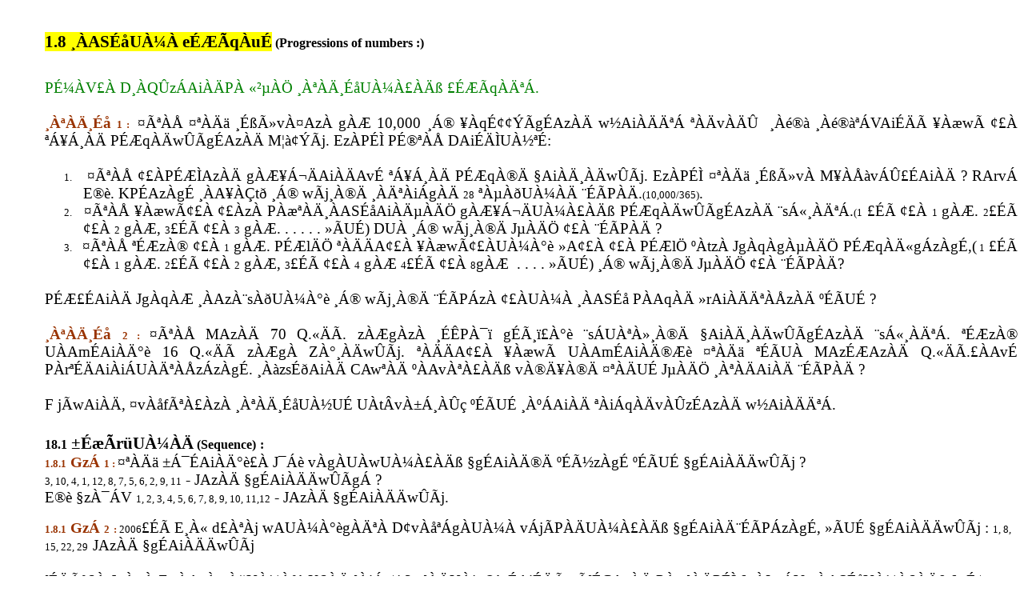

--- FILE ---
content_type: text/html
request_url: https://www.freeganita.com/ganita8910/10/1_8/kan.htm
body_size: 328815
content:
<html xmlns:v="urn:schemas-microsoft-com:vml"
xmlns:o="urn:schemas-microsoft-com:office:office"
xmlns:w="urn:schemas-microsoft-com:office:word"
xmlns:st1="urn:schemas-microsoft-com:office:smarttags"
xmlns="http://www.w3.org/TR/REC-html40">

<head>
<meta http-equiv=Content-Type content="text/html; charset=windows-1252">
<meta name=ProgId content=Word.Document>
<meta name=Generator content="Microsoft Word 11">
<meta name=Originator content="Microsoft Word 11">
<link rel=File-List href="kan_files/filelist.xml">
<link rel=Edit-Time-Data href="kan_files/editdata.mso">
<link rel=OLE-Object-Data href="kan_files/oledata.mso">
<!--[if !mso]>
<style>
v\:* {behavior:url(#default#VML);}
o\:* {behavior:url(#default#VML);}
w\:* {behavior:url(#default#VML);}
.shape {behavior:url(#default#VML);}
</style>
<![endif]-->
<title>1</title>
<o:SmartTagType namespaceuri="urn:schemas-microsoft-com:office:smarttags"
 name="place"/>
<o:SmartTagType namespaceuri="urn:schemas-microsoft-com:office:smarttags"
 name="State"/>
<o:SmartTagType namespaceuri="urn:schemas-microsoft-com:office:smarttags"
 name="City"/>
<!--[if gte mso 9]><xml>
 <o:DocumentProperties>
  <o:Author>Somayaji</o:Author>
  <o:Template>Normal</o:Template>
  <o:LastAuthor>mupadhya</o:LastAuthor>
  <o:Revision>2</o:Revision>
  <o:TotalTime>588</o:TotalTime>
  <o:Created>2009-06-30T12:23:00Z</o:Created>
  <o:LastSaved>2009-06-30T12:23:00Z</o:LastSaved>
  <o:Pages>1</o:Pages>
  <o:Words>3526</o:Words>
  <o:Characters>20104</o:Characters>
  <o:Company>Southstar Data Consultants</o:Company>
  <o:Lines>167</o:Lines>
  <o:Paragraphs>47</o:Paragraphs>
  <o:CharactersWithSpaces>23583</o:CharactersWithSpaces>
  <o:Version>11.5606</o:Version>
 </o:DocumentProperties>
</xml><![endif]--><!--[if gte mso 9]><xml>
 <w:WordDocument>
  <w:PunctuationKerning/>
  <w:DrawingGridHorizontalSpacing>5.5 pt</w:DrawingGridHorizontalSpacing>
  <w:DrawingGridVerticalSpacing>14.95 pt</w:DrawingGridVerticalSpacing>
  <w:DisplayHorizontalDrawingGridEvery>0</w:DisplayHorizontalDrawingGridEvery>
  <w:ValidateAgainstSchemas/>
  <w:SaveIfXMLInvalid>false</w:SaveIfXMLInvalid>
  <w:IgnoreMixedContent>false</w:IgnoreMixedContent>
  <w:AlwaysShowPlaceholderText>false</w:AlwaysShowPlaceholderText>
  <w:Compatibility>
   <w:SelectEntireFieldWithStartOrEnd/>
   <w:UseWord2002TableStyleRules/>
  </w:Compatibility>
  <w:BrowserLevel>MicrosoftInternetExplorer4</w:BrowserLevel>
 </w:WordDocument>
</xml><![endif]--><!--[if gte mso 9]><xml>
 <w:LatentStyles DefLockedState="false" LatentStyleCount="156">
 </w:LatentStyles>
</xml><![endif]--><!--[if !mso]><object
 classid="clsid:38481807-CA0E-42D2-BF39-B33AF135CC4D" id=ieooui></object>
<style>
st1\:*{behavior:url(#ieooui) }
</style>
<![endif]-->
<style>
<!--
 /* Font Definitions */
 @font-face
	{font-family:Wingdings;
	panose-1:5 0 0 0 0 0 0 0 0 0;
	mso-font-charset:2;
	mso-generic-font-family:auto;
	mso-font-pitch:variable;
	mso-font-signature:0 268435456 0 0 -2147483648 0;}
@font-face
	{font-family:Verdana;
	panose-1:2 11 6 4 3 5 4 4 2 4;
	mso-font-charset:0;
	mso-generic-font-family:swiss;
	mso-font-pitch:variable;
	mso-font-signature:-1593833729 1073750107 16 0 415 0;}
@font-face
	{font-family:"Nudi kvk e";
	panose-1:0 0 0 0 0 0 0 0 0 0;
	mso-font-charset:0;
	mso-generic-font-family:auto;
	mso-font-pitch:variable;
	mso-font-signature:3 0 0 0 1 0;}
 /* Style Definitions */
 p.MsoNormal, li.MsoNormal, div.MsoNormal
	{mso-style-parent:"";
	margin:0in;
	margin-bottom:.0001pt;
	mso-pagination:widow-orphan;
	font-size:12.0pt;
	font-family:"Times New Roman";
	mso-fareast-font-family:"Times New Roman";
	mso-bidi-font-family:"Times New Roman";}
p.MsoCommentText, li.MsoCommentText, div.MsoCommentText
	{mso-style-noshow:yes;
	margin:0in;
	margin-bottom:.0001pt;
	mso-pagination:widow-orphan;
	font-size:10.0pt;
	font-family:"Times New Roman";
	mso-fareast-font-family:"Times New Roman";
	mso-bidi-font-family:"Times New Roman";}
span.MsoCommentReference
	{mso-style-noshow:yes;
	mso-ansi-font-size:8.0pt;
	mso-bidi-font-size:8.0pt;}
p.MsoBodyText, li.MsoBodyText, div.MsoBodyText
	{margin:0in;
	margin-bottom:.0001pt;
	text-align:justify;
	mso-pagination:widow-orphan;
	font-size:14.0pt;
	mso-bidi-font-size:10.0pt;
	font-family:"Nudi kvk e";
	mso-fareast-font-family:"Times New Roman";
	mso-bidi-font-family:"Times New Roman";}
p.MsoBodyText2, li.MsoBodyText2, div.MsoBodyText2
	{margin:0in;
	margin-bottom:.0001pt;
	mso-pagination:widow-orphan;
	font-size:14.0pt;
	mso-bidi-font-size:10.0pt;
	font-family:"Nudi kvk e";
	mso-fareast-font-family:"Times New Roman";
	mso-bidi-font-family:"Times New Roman";}
@page Section1
	{size:595.45pt 841.7pt;
	margin:1.0in 1.0in 1.0in 1.0in;
	mso-header-margin:.5in;
	mso-footer-margin:.5in;
	mso-gutter-margin:.2in;
	mso-paper-source:0;}
div.Section1
	{page:Section1;}
 /* List Definitions */
 @list l0
	{mso-list-id:714548237;
	mso-list-type:hybrid;
	mso-list-template-ids:-662910540 -1814247702 67698713 67698715 67698703 67698713 67698715 67698703 67698713 67698715;}
@list l0:level1
	{mso-level-start-at:2;
	mso-level-tab-stop:1.0in;
	mso-level-number-position:left;
	margin-left:1.0in;
	text-indent:-.25in;
	mso-ansi-font-size:10.0pt;
	mso-bidi-font-size:10.0pt;
	font-family:Verdana;}
@list l0:level2
	{mso-level-tab-stop:1.0in;
	mso-level-number-position:left;
	text-indent:-.25in;}
@list l0:level3
	{mso-level-tab-stop:1.5in;
	mso-level-number-position:left;
	text-indent:-.25in;}
@list l0:level4
	{mso-level-tab-stop:2.0in;
	mso-level-number-position:left;
	text-indent:-.25in;}
@list l0:level5
	{mso-level-tab-stop:2.5in;
	mso-level-number-position:left;
	text-indent:-.25in;}
@list l0:level6
	{mso-level-tab-stop:3.0in;
	mso-level-number-position:left;
	text-indent:-.25in;}
@list l0:level7
	{mso-level-tab-stop:3.5in;
	mso-level-number-position:left;
	text-indent:-.25in;}
@list l0:level8
	{mso-level-tab-stop:4.0in;
	mso-level-number-position:left;
	text-indent:-.25in;}
@list l0:level9
	{mso-level-tab-stop:4.5in;
	mso-level-number-position:left;
	text-indent:-.25in;}
@list l1
	{mso-list-id:772744849;
	mso-list-type:hybrid;
	mso-list-template-ids:-1788570416 -977131042 67698713 67698715 67698703 67698713 67698715 67698703 67698713 67698715;}
@list l1:level1
	{mso-level-start-at:2;
	mso-level-tab-stop:.75in;
	mso-level-number-position:left;
	margin-left:.75in;
	text-indent:-.25in;
	mso-ansi-font-size:10.0pt;
	font-family:Verdana;}
@list l1:level2
	{mso-level-tab-stop:1.0in;
	mso-level-number-position:left;
	text-indent:-.25in;}
@list l1:level3
	{mso-level-tab-stop:1.5in;
	mso-level-number-position:left;
	text-indent:-.25in;}
@list l1:level4
	{mso-level-tab-stop:2.0in;
	mso-level-number-position:left;
	text-indent:-.25in;}
@list l1:level5
	{mso-level-tab-stop:2.5in;
	mso-level-number-position:left;
	text-indent:-.25in;}
@list l1:level6
	{mso-level-tab-stop:3.0in;
	mso-level-number-position:left;
	text-indent:-.25in;}
@list l1:level7
	{mso-level-tab-stop:3.5in;
	mso-level-number-position:left;
	text-indent:-.25in;}
@list l1:level8
	{mso-level-tab-stop:4.0in;
	mso-level-number-position:left;
	text-indent:-.25in;}
@list l1:level9
	{mso-level-tab-stop:4.5in;
	mso-level-number-position:left;
	text-indent:-.25in;}
@list l2
	{mso-list-id:870268773;
	mso-list-type:hybrid;
	mso-list-template-ids:623967442 -2033019486 67698713 67698715 67698703 67698713 67698715 67698703 67698713 67698715;}
@list l2:level1
	{mso-level-tab-stop:1.0in;
	mso-level-number-position:left;
	margin-left:1.0in;
	text-indent:-.25in;
	mso-ansi-font-size:10.0pt;
	mso-bidi-font-size:10.0pt;
	font-family:Verdana;}
@list l2:level2
	{mso-level-tab-stop:1.0in;
	mso-level-number-position:left;
	text-indent:-.25in;}
@list l2:level3
	{mso-level-tab-stop:1.5in;
	mso-level-number-position:left;
	text-indent:-.25in;}
@list l2:level4
	{mso-level-tab-stop:2.0in;
	mso-level-number-position:left;
	text-indent:-.25in;}
@list l2:level5
	{mso-level-tab-stop:2.5in;
	mso-level-number-position:left;
	text-indent:-.25in;}
@list l2:level6
	{mso-level-tab-stop:3.0in;
	mso-level-number-position:left;
	text-indent:-.25in;}
@list l2:level7
	{mso-level-tab-stop:3.5in;
	mso-level-number-position:left;
	text-indent:-.25in;}
@list l2:level8
	{mso-level-tab-stop:4.0in;
	mso-level-number-position:left;
	text-indent:-.25in;}
@list l2:level9
	{mso-level-tab-stop:4.5in;
	mso-level-number-position:left;
	text-indent:-.25in;}
ol
	{margin-bottom:0in;}
ul
	{margin-bottom:0in;}
-->
</style>
<!--[if gte mso 10]>
<style>
 /* Style Definitions */
 table.MsoNormalTable
	{mso-style-name:"Table Normal";
	mso-tstyle-rowband-size:0;
	mso-tstyle-colband-size:0;
	mso-style-noshow:yes;
	mso-style-parent:"";
	mso-padding-alt:0in 5.4pt 0in 5.4pt;
	mso-para-margin:0in;
	mso-para-margin-bottom:.0001pt;
	mso-pagination:widow-orphan;
	font-size:10.0pt;
	font-family:"Times New Roman";
	mso-ansi-language:#0400;
	mso-fareast-language:#0400;
	mso-bidi-language:#0400;}
</style>
<![endif]--><!--[if gte mso 9]><xml>
 <o:shapedefaults v:ext="edit" spidmax="3074"/>
</xml><![endif]--><!--[if gte mso 9]><xml>
 <o:shapelayout v:ext="edit">
  <o:idmap v:ext="edit" data="1"/>
 </o:shapelayout></xml><![endif]-->
</head>

<body lang=EN-IN style='tab-interval:.5in'>

<div class=Section1>

<p class=MsoNormal style='margin-left:.5in;text-align:justify'><span
lang=EN-US style='font-size:10.0pt;font-family:Verdana;mso-ansi-language:EN-US'><o:p>&nbsp;</o:p></span></p>

<p class=MsoNormal style='margin-left:4.0in;text-align:justify;text-indent:
.5in'><b style='mso-bidi-font-weight:normal'><span lang=EN-US style='font-size:
10.0pt;font-family:Verdana;color:black;mso-ansi-language:EN-US'><o:p>&nbsp;</o:p></span></b></p>

<p class=MsoNormal style='margin-left:.5in;text-align:justify'><b
style='mso-bidi-font-weight:normal'><span lang=EN-US style='font-size:16.0pt;
font-family:"Nudi kvk e";color:black;background:yellow;mso-highlight:yellow;
mso-ansi-language:EN-US'>1.8 ¸ÀASÉåUÀ¼À eÉÆÃqÀuÉ</span></b><b style='mso-bidi-font-weight:
normal'><span lang=EN-US style='font-family:Verdana;color:black;mso-ansi-language:
EN-US'> (Progressions of numbers :)<o:p></o:p></span></b></p>

<p class=MsoNormal style='margin-left:.5in;text-align:justify'><b
style='mso-bidi-font-weight:normal'><span lang=EN-US style='font-family:Verdana;
color:black;mso-ansi-language:EN-US'><o:p>&nbsp;</o:p></span></b></p>

<p class=MsoNormal style='margin-left:.5in;text-align:justify'><b
style='mso-bidi-font-weight:normal'><span lang=EN-US style='font-size:10.0pt;
font-family:Verdana;color:#993300;mso-ansi-language:EN-US'><o:p>&nbsp;</o:p></span></b></p>

<p class=MsoNormal style='margin-left:.5in;text-align:justify'><span
lang=EN-US style='font-size:14.0pt;mso-bidi-font-size:10.0pt;font-family:"Nudi kvk e";
color:green;mso-ansi-language:EN-US'>PÉ¼ÀV£À D¸ÀQÛzÁAiÀÄPÀ «²µÀÖ
¸ÀªÀÄ¸ÉåUÀ¼À£ÀÄß £ÉÆÃqÀÄªÁ.</span><b style='mso-bidi-font-weight:normal'><span
lang=EN-US style='font-size:10.0pt;font-family:Verdana;color:#993300;
mso-ansi-language:EN-US'><o:p></o:p></span></b></p>

<p class=MsoNormal style='margin-left:.5in;text-align:justify'><b
style='mso-bidi-font-weight:normal'><span lang=EN-US style='font-size:14.0pt;
mso-bidi-font-size:10.0pt;font-family:"Nudi kvk e";color:#993300;mso-ansi-language:
EN-US'><o:p>&nbsp;</o:p></span></b></p>

<p class=MsoNormal style='margin-left:.5in;text-align:justify'><b
style='mso-bidi-font-weight:normal'><span lang=EN-US style='font-size:14.0pt;
mso-bidi-font-size:10.0pt;font-family:"Nudi kvk e";color:#993300;mso-ansi-language:
EN-US'>¸ÀªÀÄ¸Éå </span></b><b style='mso-bidi-font-weight:normal'><span
lang=EN-US style='font-size:10.0pt;font-family:Verdana;color:#993300;
mso-ansi-language:EN-US'>1 :</span></b><b style='mso-bidi-font-weight:normal'><span
lang=EN-US style='font-size:10.0pt;font-family:Verdana;mso-ansi-language:EN-US'><span
style='mso-spacerun:yes'>  </span></span></b><span lang=EN-US style='font-size:
14.0pt;mso-bidi-font-size:10.0pt;font-family:"Nudi kvk e";mso-ansi-language:
EN-US'>¤ÃªÀÅ ¤ªÀÄä ¸ÉßÃ»vÀ¤AzÀ gÀÆ 10,000 ¸Á® ¥ÀqÉ¢¢ÝÃgÉAzÀÄ w½AiÀÄÄªÁ
ªÀÄvÀÄÛ<span style='mso-spacerun:yes'>  </span>¸Àé®à ¸Àé®àªÁVAiÉÄÃ ¥ÀæwÃ ¢£À
ªÁ¥Á¸ÀÄ PÉÆqÀÄwÛÃgÉAzÀÄ M¦à¢ÝÃj. EzÀPÉÌ PÉ®ªÀÅ DAiÉÄÌUÀ½ªÉ:<o:p></o:p></span></p>

<p class=MsoNormal style='margin-left:.5in;text-align:justify'><span
lang=EN-US style='font-size:14.0pt;mso-bidi-font-size:10.0pt;font-family:"Nudi kvk e";
mso-ansi-language:EN-US'><o:p>&nbsp;</o:p></span></p>

<p class=MsoBodyText style='margin-left:1.0in;text-indent:-.25in;mso-list:l2 level1 lfo2;
tab-stops:list 1.0in'><![if !supportLists]><span lang=EN-US style='font-size:
10.0pt;font-family:Verdana;mso-fareast-font-family:Verdana;mso-bidi-font-family:
Verdana;mso-ansi-language:EN-US'><span style='mso-list:Ignore'>1.<span
style='font:7.0pt "Times New Roman"'>&nbsp;&nbsp;&nbsp;&nbsp;&nbsp; </span></span></span><![endif]><span
lang=EN-US style='mso-ansi-language:EN-US'>¤ÃªÀÅ ¢£ÀPÉÆÌAzÀÄ gÀÆ¥Á¬ÄAiÀÄAvÉ
ªÁ¥Á¸ÀÄ PÉÆqÀ®Ä §AiÀÄ¸ÀÄwÛÃj. EzÀPÉÌ ¤ªÀÄä ¸ÉßÃ»vÀ M¥ÀÅàvÁÛ£ÉAiÀÄ ? RArvÁ E®è.
KPÉAzÀgÉ ¸ÀA¥ÀÇtð ¸Á® wÃj¸À®Ä ¸ÀÄªÀiÁgÀÄ </span><span lang=EN-US
style='font-size:10.0pt;font-family:Verdana;mso-ansi-language:EN-US'>28</span><span
lang=EN-US style='mso-ansi-language:EN-US'> ªÀµÀðUÀ¼ÀÄ ¨ÉÃPÀÄ.</span><span
lang=EN-US style='font-size:10.0pt;font-family:Verdana;mso-ansi-language:EN-US'>(10,000/365)</span><span
lang=EN-US style='mso-ansi-language:EN-US'>.<o:p></o:p></span></p>

<p class=MsoNormal style='margin-left:1.0in;text-align:justify;text-indent:
-.25in;mso-list:l2 level1 lfo2;tab-stops:list 1.0in'><![if !supportLists]><span
lang=EN-US style='font-size:10.0pt;font-family:Verdana;mso-fareast-font-family:
Verdana;mso-bidi-font-family:Verdana;mso-ansi-language:EN-US'><span
style='mso-list:Ignore'>2.<span style='font:7.0pt "Times New Roman"'>&nbsp;&nbsp;&nbsp;&nbsp;&nbsp;
</span></span></span><![endif]><span lang=EN-US style='font-size:14.0pt;
mso-bidi-font-size:10.0pt;font-family:"Nudi kvk e";mso-ansi-language:EN-US'>¤ÃªÀÅ
¥ÀæwÃ¢£À ¢£ÀzÀ PÀæªÀÄ¸ÀASÉåAiÀÄµÀÄÖ gÀÆ¥Á¬ÄUÀ¼À£ÀÄß PÉÆqÀÄwÛÃgÉAzÀÄ ¨sÁ«¸ÀÄªÁ.</span><span
lang=EN-US style='font-size:10.0pt;font-family:Verdana;mso-ansi-language:EN-US'>(1</span><span
lang=EN-US style='font-size:14.0pt;mso-bidi-font-size:10.0pt;font-family:"Nudi kvk e";
mso-ansi-language:EN-US'> £ÉÃ ¢£À </span><span lang=EN-US style='font-size:
10.0pt;font-family:Verdana;mso-ansi-language:EN-US'>1</span><span lang=EN-US
style='font-size:14.0pt;mso-bidi-font-size:10.0pt;font-family:"Nudi kvk e";
mso-ansi-language:EN-US'> gÀÆ. </span><span lang=EN-US style='font-size:10.0pt;
font-family:Verdana;mso-ansi-language:EN-US'>2</span><span lang=EN-US
style='font-size:14.0pt;mso-bidi-font-size:10.0pt;font-family:"Nudi kvk e";
mso-ansi-language:EN-US'>£ÉÃ ¢£À </span><span lang=EN-US style='font-size:10.0pt;
font-family:Verdana;mso-ansi-language:EN-US'>2</span><span lang=EN-US
style='font-size:14.0pt;mso-bidi-font-size:10.0pt;font-family:"Nudi kvk e";
mso-ansi-language:EN-US'> gÀÆ, </span><span lang=EN-US style='font-size:10.0pt;
font-family:Verdana;mso-ansi-language:EN-US'>3</span><span lang=EN-US
style='font-size:14.0pt;mso-bidi-font-size:10.0pt;font-family:"Nudi kvk e";
mso-ansi-language:EN-US'>£ÉÃ ¢£À </span><span lang=EN-US style='font-size:10.0pt;
font-family:Verdana;mso-ansi-language:EN-US'>3</span><span lang=EN-US
style='font-size:14.0pt;mso-bidi-font-size:10.0pt;font-family:"Nudi kvk e";
mso-ansi-language:EN-US'> gÀÆ. . . . . . »ÃUÉ) DUÀ ¸Á® wÃj¸À®Ä JµÀÄÖ ¢£À ¨ÉÃPÀÄ
?<o:p></o:p></span></p>

<p class=MsoNormal style='margin-left:1.0in;text-align:justify;text-indent:
-.25in;mso-list:l2 level1 lfo2;tab-stops:list 1.0in'><![if !supportLists]><span
lang=EN-US style='font-size:10.0pt;font-family:Verdana;mso-fareast-font-family:
Verdana;mso-bidi-font-family:Verdana;mso-ansi-language:EN-US'><span
style='mso-list:Ignore'>3.<span style='font:7.0pt "Times New Roman"'>&nbsp;&nbsp;&nbsp;&nbsp;&nbsp;
</span></span></span><![endif]><span lang=EN-US style='font-size:14.0pt;
mso-bidi-font-size:10.0pt;font-family:"Nudi kvk e";mso-ansi-language:EN-US'>¤ÃªÀÅ
ªÉÆzÀ® ¢£À </span><span lang=EN-US style='font-size:10.0pt;font-family:Verdana;
mso-ansi-language:EN-US'>1</span><span lang=EN-US style='font-size:14.0pt;
mso-bidi-font-size:10.0pt;font-family:"Nudi kvk e";mso-ansi-language:EN-US'>
gÀÆ. PÉÆlÄÖ ªÀÄÄA¢£À ¥ÀæwÃ¢£ÀUÀ¼À°è »A¢£À ¢£À PÉÆlÖ ºÀtzÀ JgÀqÀgÀµÀÄÖ
PÉÆqÀÄ«gÁzÀgÉ,(</span><span lang=EN-US style='font-size:10.0pt;font-family:
Verdana;mso-ansi-language:EN-US'> 1</span><span lang=EN-US style='font-size:
14.0pt;mso-bidi-font-size:10.0pt;font-family:"Nudi kvk e";mso-ansi-language:
EN-US'> £ÉÃ ¢£À </span><span lang=EN-US style='font-size:10.0pt;font-family:
Verdana;mso-ansi-language:EN-US'>1</span><span lang=EN-US style='font-size:
14.0pt;mso-bidi-font-size:10.0pt;font-family:"Nudi kvk e";mso-ansi-language:
EN-US'> gÀÆ. </span><span lang=EN-US style='font-size:10.0pt;font-family:Verdana;
mso-ansi-language:EN-US'>2</span><span lang=EN-US style='font-size:14.0pt;
mso-bidi-font-size:10.0pt;font-family:"Nudi kvk e";mso-ansi-language:EN-US'>£ÉÃ
¢£À </span><span lang=EN-US style='font-size:10.0pt;font-family:Verdana;
mso-ansi-language:EN-US'>2</span><span lang=EN-US style='font-size:14.0pt;
mso-bidi-font-size:10.0pt;font-family:"Nudi kvk e";mso-ansi-language:EN-US'>
gÀÆ, </span><span lang=EN-US style='font-size:10.0pt;font-family:Verdana;
mso-ansi-language:EN-US'>3</span><span lang=EN-US style='font-size:14.0pt;
mso-bidi-font-size:10.0pt;font-family:"Nudi kvk e";mso-ansi-language:EN-US'>£ÉÃ
¢£À </span><span lang=EN-US style='font-size:10.0pt;font-family:Verdana;
mso-ansi-language:EN-US'>4</span><span lang=EN-US style='font-size:14.0pt;
mso-bidi-font-size:10.0pt;font-family:"Nudi kvk e";mso-ansi-language:EN-US'>
gÀÆ </span><span lang=EN-US style='font-size:10.0pt;font-family:Verdana;
mso-ansi-language:EN-US'>4</span><span lang=EN-US style='font-size:14.0pt;
mso-bidi-font-size:10.0pt;font-family:"Nudi kvk e";mso-ansi-language:EN-US'>£ÉÃ
¢£À </span><span lang=EN-US style='font-size:10.0pt;font-family:Verdana;
mso-ansi-language:EN-US'>8</span><span lang=EN-US style='font-size:14.0pt;
mso-bidi-font-size:10.0pt;font-family:"Nudi kvk e";mso-ansi-language:EN-US'>gÀÆ<span
style='mso-spacerun:yes'>  </span>. . . . »ÃUÉ) ¸Á® wÃj¸À®Ä JµÀÄÖ ¢£À ¨ÉÃPÀÄ?<o:p></o:p></span></p>

<p class=MsoNormal style='margin-left:.5in;text-align:justify'><span
lang=EN-US style='font-size:14.0pt;mso-bidi-font-size:10.0pt;font-family:"Nudi kvk e";
mso-ansi-language:EN-US'><o:p>&nbsp;</o:p></span></p>

<p class=MsoNormal style='margin-left:.5in;text-align:justify'><span
lang=EN-US style='font-size:14.0pt;mso-bidi-font-size:10.0pt;font-family:"Nudi kvk e";
mso-ansi-language:EN-US'>PÉÆ£ÉAiÀÄ JgÀqÀÆ ¸ÀAzÀ¨sÀðUÀ¼À°è ¸Á® wÃj¸À®Ä ¨ÉÃPÁzÀ
¢£ÀUÀ¼À ¸ÀASÉå PÀAqÀÄ »rAiÀÄÄªÀÅzÀÄ ºÉÃUÉ ?</span><span lang=EN-US
style='font-size:10.0pt;font-family:Verdana;mso-ansi-language:EN-US'><o:p></o:p></span></p>

<p class=MsoNormal style='margin-left:.5in;text-align:justify'><b
style='mso-bidi-font-weight:normal'><span lang=EN-US style='font-size:14.0pt;
mso-bidi-font-size:10.0pt;font-family:"Nudi kvk e";color:#993300;mso-ansi-language:
EN-US'><o:p>&nbsp;</o:p></span></b></p>

<p class=MsoNormal style='margin-left:.5in;text-align:justify'><b
style='mso-bidi-font-weight:normal'><span lang=EN-US style='font-size:14.0pt;
mso-bidi-font-size:10.0pt;font-family:"Nudi kvk e";color:#993300;mso-ansi-language:
EN-US'>¸ÀªÀÄ¸Éå </span></b><b style='mso-bidi-font-weight:normal'><span
lang=EN-US style='font-size:10.0pt;font-family:Verdana;color:#993300;
mso-ansi-language:EN-US'>2 :</span></b><b style='mso-bidi-font-weight:normal'><span
lang=EN-US style='font-size:10.0pt;font-family:Verdana;mso-ansi-language:EN-US'>
</span></b><span lang=EN-US style='font-size:14.0pt;mso-bidi-font-size:10.0pt;
font-family:"Nudi kvk e";mso-ansi-language:EN-US'>¤ÃªÀÅ MAzÀÄ 70 Q.«ÄÃ. zÀÆgÀzÀ
¸ÉÊPÀ¯ï gÉÃ¸ï£À°è ¨sÁUÀªÀ»¸À®Ä §AiÀÄ¸ÀÄwÛÃgÉAzÀÄ ¨sÁ«¸ÀÄªÁ. ªÉÆzÀ® UÀAmÉAiÀÄ°è
16 Q.«ÄÃ zÀÆgÀ ZÀ°¸ÀÄwÛÃj. ªÀÄÄA¢£À ¥ÀæwÃ UÀAmÉAiÀÄ®Æè ¤ªÀÄä ªÉÃUÀ MAzÉÆAzÀÄ
Q.«ÄÃ.£ÀAvÉ PÀrªÉÄAiÀiÁUÀÄªÀÅzÁzÀgÉ. ¸ÀàzsÉðAiÀÄ CAwªÀÄ ºÀAvÀªÀ£ÀÄß vÀ®Ä¥À®Ä
¤ªÀÄUÉ JµÀÄÖ ¸ÀªÀÄAiÀÄ ¨ÉÃPÀÄ ?<o:p></o:p></span></p>

<p class=MsoNormal style='margin-left:.5in;text-align:justify'><span
lang=EN-US style='font-size:14.0pt;mso-bidi-font-size:10.0pt;font-family:"Nudi kvk e";
mso-ansi-language:EN-US'><span style='mso-tab-count:1'>     </span><o:p></o:p></span></p>

<p class=MsoNormal style='margin-left:.5in;text-align:justify'><span
lang=EN-US style='font-size:14.0pt;mso-bidi-font-size:10.0pt;font-family:"Nudi kvk e";
mso-ansi-language:EN-US'>F jÃwAiÀÄ, ¤vÀåfÃªÀ£ÀzÀ ¸ÀªÀÄ¸ÉåUÀ½UÉ UÀtÂvÀ±Á¸ÀÛç
ºÉÃUÉ ¸ÀºÁAiÀÄ ªÀiÁqÀÄvÀÛzÉAzÀÄ w½AiÀÄÄªÁ.</span><span lang=EN-US
style='font-size:10.0pt;font-family:Verdana;mso-ansi-language:EN-US'><o:p></o:p></span></p>

<p class=MsoNormal style='margin-left:.5in'><b><span lang=EN-US
style='font-size:16.0pt;mso-bidi-font-size:10.0pt;font-family:"Nudi kvk e";
mso-ansi-language:EN-US'><o:p>&nbsp;</o:p></span></b></p>

<p class=MsoNormal style='margin-left:.5in'><b><span lang=EN-US
style='font-family:Verdana;mso-ansi-language:EN-US'>18.1</span></b><b><span
lang=EN-US style='font-size:16.0pt;mso-bidi-font-size:10.0pt;font-family:"Nudi kvk e";
mso-ansi-language:EN-US'> ±ÉæÃrüUÀ¼ÀÄ</span></b><b style='mso-bidi-font-weight:
normal'><span lang=EN-US style='font-family:Verdana;mso-ansi-language:EN-US'>
(Sequence)</span></b><b><span lang=EN-US style='font-size:16.0pt;mso-bidi-font-size:
10.0pt;font-family:"Nudi kvk e";mso-ansi-language:EN-US'> </span></b><b
style='mso-bidi-font-weight:normal'><span lang=EN-US style='font-family:Verdana;
mso-ansi-language:EN-US'>:<o:p></o:p></span></b></p>

<p class=MsoNormal style='margin-left:.5in'><b style='mso-bidi-font-weight:
normal'><span lang=EN-US style='font-size:10.0pt;font-family:Verdana;
color:#993300;mso-ansi-language:EN-US'>1.8.1</span></b><b style='mso-bidi-font-weight:
normal'><span lang=EN-US style='font-size:14.0pt;mso-bidi-font-size:10.0pt;
font-family:"Nudi kvk e";color:#993300;mso-ansi-language:EN-US'> GzÁ </span></b><b
style='mso-bidi-font-weight:normal'><span lang=EN-US style='font-size:10.0pt;
font-family:Verdana;color:#993300;mso-ansi-language:EN-US'>1 : </span></b><span
lang=EN-US style='font-size:14.0pt;mso-bidi-font-size:10.0pt;font-family:"Nudi kvk e";
mso-ansi-language:EN-US'>¤ªÀÄä ±Á¯ÉAiÀÄ°è£À J¯Áè vÀgÀUÀwUÀ¼À£ÀÄß §gÉAiÀÄ®Ä
ºÉÃ½zÀgÉ ºÉÃUÉ §gÉAiÀÄÄwÛÃj ?<o:p></o:p></span></p>

<p class=MsoNormal style='margin-left:.5in'><span lang=EN-US style='font-size:
10.0pt;font-family:Verdana;mso-ansi-language:EN-US'>3, 10, 4, 1, 12, 8, 7, 5,
6, 2, 9, 11</span><span lang=EN-US style='font-size:14.0pt;mso-bidi-font-size:
10.0pt;font-family:"Nudi kvk e";mso-ansi-language:EN-US'> - JAzÀÄ §gÉAiÀÄÄwÛÃgÁ
?<o:p></o:p></span></p>

<p class=MsoNormal style='margin-left:.5in'><span lang=EN-US style='font-size:
14.0pt;mso-bidi-font-size:10.0pt;font-family:"Nudi kvk e";mso-ansi-language:
EN-US'>E®è §zÀ¯ÁV </span><span lang=EN-US style='font-size:10.0pt;font-family:
Verdana;mso-ansi-language:EN-US'>1, 2, 3, 4, 5, 6, 7, 8, 9, 10, 11,12</span><span
lang=EN-US style='font-size:14.0pt;mso-bidi-font-size:10.0pt;font-family:"Nudi kvk e";
mso-ansi-language:EN-US'> - JAzÀÄ §gÉAiÀÄÄwÛÃj.<o:p></o:p></span></p>

<p class=MsoNormal style='margin-left:.5in'><b style='mso-bidi-font-weight:
normal'><span lang=EN-US style='font-size:10.0pt;font-family:Verdana;
color:#993300;mso-ansi-language:EN-US'><o:p>&nbsp;</o:p></span></b></p>

<p class=MsoNormal style='margin-left:.5in'><b style='mso-bidi-font-weight:
normal'><span lang=EN-US style='font-size:10.0pt;font-family:Verdana;
color:#993300;mso-ansi-language:EN-US'>1.8.1</span></b><b style='mso-bidi-font-weight:
normal'><span lang=EN-US style='font-size:14.0pt;mso-bidi-font-size:10.0pt;
font-family:"Nudi kvk e";color:#993300;mso-ansi-language:EN-US'> GzÁ </span></b><b
style='mso-bidi-font-weight:normal'><span lang=EN-US style='font-size:10.0pt;
font-family:Verdana;color:#993300;mso-ansi-language:EN-US'>2</span></b><b
style='mso-bidi-font-weight:normal'><span lang=EN-US style='font-size:14.0pt;
mso-bidi-font-size:10.0pt;font-family:"Nudi kvk e";color:#993300;mso-ansi-language:
EN-US'> </span></b><b style='mso-bidi-font-weight:normal'><span lang=EN-US
style='font-size:10.0pt;font-family:Verdana;color:#993300;mso-ansi-language:
EN-US'>:</span></b><span lang=EN-US style='font-size:10.0pt;font-family:Verdana;
mso-ansi-language:EN-US'> 2006</span><span lang=EN-US style='font-size:14.0pt;
mso-bidi-font-size:10.0pt;font-family:"Nudi kvk e";mso-ansi-language:EN-US'>£ÉÃ
E¸À« d£ÀªÀj wAUÀ¼À°ègÀÄªÀ D¢vÀåªÁgÀUÀ¼À vÁjÃPÀÄUÀ¼À£ÀÄß §gÉAiÀÄ¨ÉÃPÁzÀgÉ, »ÃUÉ
§gÉAiÀÄÄwÛÃj : </span><span lang=EN-US style='font-size:10.0pt;font-family:
Verdana;mso-ansi-language:EN-US'>1, 8, 15, 22, 29<span
style='mso-spacerun:yes'>  </span></span><span lang=EN-US style='font-size:
14.0pt;mso-bidi-font-size:10.0pt;font-family:"Nudi kvk e";mso-ansi-language:
EN-US'>JAzÀÄ §gÉAiÀÄÄwÛÃj<o:p></o:p></span></p>

<p class=MsoNormal style='margin-left:.5in'><span lang=EN-US style='font-size:
14.0pt;mso-bidi-font-size:10.0pt;font-family:"Nudi kvk e";mso-ansi-language:
EN-US'><o:p>&nbsp;</o:p></span></p>

<p class=MsoNormal style='margin-left:.5in'><span lang=EN-US style='font-size:
14.0pt;mso-bidi-font-size:10.0pt;font-family:"Nudi kvk e";mso-ansi-language:
EN-US'>ªÉÄÃ°£À JgÀqÀÆ ¸ÀAzÀ¨sÀðUÀ¼À°è K£ÀÄ ªÀiÁr¢j ? ¤ªÀÄUÀj«®èzÉAiÉÄÃ
¤ÃªÉÇAzÀÄ PÀæªÀÄPÉÌ §zÀÞgÁV, ¸ÀASÉåUÀ¼À£ÀÄß §gÉ¢¢ÝÃj.<o:p></o:p></span></p>

<p class=MsoNormal style='margin-left:.5in;text-align:justify'><span
lang=EN-US style='font-size:14.0pt;mso-bidi-font-size:10.0pt;font-family:"Nudi kvk e";
mso-ansi-language:EN-US'>ªÉÆzÀ®£ÉÃ ¸ÀAzÀ¨sÀðzÀ°è </span><span lang=EN-US
style='font-size:10.0pt;font-family:Verdana;mso-ansi-language:EN-US'>1</span><span
lang=EN-US style='font-size:14.0pt;mso-bidi-font-size:10.0pt;font-family:"Nudi kvk e";
mso-ansi-language:EN-US'> jAzÀ DgÀA©ü¹, MAzÉÆAzÉÃ CAPÉAiÀÄ£ÀÄß »A¢£À ¸ÀASÉåUÉ
PÀÆr¹, ªÀÄÄA¢£À ¸ÀASÉå §gÉ¢j. </span><span lang=EN-US style='font-size:10.0pt;
font-family:Verdana;mso-ansi-language:EN-US'>12 </span><span lang=EN-US
style='font-size:14.0pt;mso-bidi-font-size:10.0pt;font-family:"Nudi kvk e";
mso-ansi-language:EN-US'>DzÉÆqÀ£É ¤°è¹¢j. KPÉ? CzÀÄ ¤ªÀÄä ±Á¯ÉAiÀÄ°è EgÀÄªÀ
PÉÆ£ÉAiÀÄ vÀgÀUÀw.<o:p></o:p></span></p>

<p class=MsoNormal style='margin-left:.5in;text-align:justify'><span
lang=EN-US style='font-size:14.0pt;mso-bidi-font-size:10.0pt;font-family:"Nudi kvk e";
mso-ansi-language:EN-US'>JgÀqÀ£ÉÃ ¸ÀAzÀ¨sÀðzÀ°è </span><span lang=EN-US
style='font-size:10.0pt;font-family:Verdana;mso-ansi-language:EN-US'>2006</span><span
lang=EN-US style='font-size:14.0pt;mso-bidi-font-size:10.0pt;font-family:"Nudi kvk e";
mso-ansi-language:EN-US'>£ÉÃ E¸À« d£ÀªÀj wAUÀ¼À ªÉÆzÀ® gÀ«ªÁgÀ </span><span
lang=EN-US style='font-size:10.0pt;font-family:Verdana;mso-ansi-language:EN-US'>1</span><span
lang=EN-US style='font-size:14.0pt;mso-bidi-font-size:10.0pt;font-family:"Nudi kvk e";
mso-ansi-language:EN-US'>£ÉÃ vÁjÃPÀÄ. DzÀÝjAzÀ ªÉÆzÀ®Ä ‘</span><span
lang=EN-US style='font-size:10.0pt;font-family:Verdana;mso-ansi-language:EN-US'>1</span><span
lang=EN-US style='font-size:14.0pt;mso-bidi-font-size:10.0pt;font-family:"Nudi kvk e";
mso-ansi-language:EN-US'>’£ÀÄß §gÉzÀÄ “ªÀÄÄAa£À ¸ÀASÉåUÉ </span><span
lang=EN-US style='font-size:10.0pt;font-family:Verdana;mso-ansi-language:EN-US'>7</span><span
lang=EN-US style='font-size:14.0pt;mso-bidi-font-size:10.0pt;font-family:"Nudi kvk e";
mso-ansi-language:EN-US'>£ÀÄß PÀÆr¹” J£ÀÄßªÀ ¤AiÀÄªÀÄPÀÌ£ÀÄ¸ÁgÀªÁV ªÀÄÄA¢£À
¸ÀASÉåUÀ¼À£ÀÄß §gÉ¢j. PÉÆ£ÉAiÀÄ ¸ÀASÉå </span><span lang=EN-US
style='font-size:10.0pt;font-family:Verdana;mso-ansi-language:EN-US'>31</span><span
lang=EN-US style='font-size:14.0pt;mso-bidi-font-size:10.0pt;font-family:"Nudi kvk e";
mso-ansi-language:EN-US'>QÌAvÀ PÀrªÉÄ EgÀÄªÀAvÉ £ÉÆÃrPÉÆArj. KPÉAzÀgÉ d£ÀªÀj
wAUÀ¼À°è </span><span lang=EN-US style='font-size:10.0pt;font-family:Verdana;
mso-ansi-language:EN-US'>31</span><span lang=EN-US style='font-size:14.0pt;
mso-bidi-font-size:10.0pt;font-family:"Nudi kvk e";mso-ansi-language:EN-US'>¢£À
ªÀiÁvÀæ«gÀÄvÀÛzÉ.</span><span lang=EN-US style='font-size:10.0pt;font-family:
Verdana;mso-ansi-language:EN-US'><o:p></o:p></span></p>

<p class=MsoNormal style='margin-left:.5in'><b style='mso-bidi-font-weight:
normal'><span lang=EN-US style='font-size:10.0pt;font-family:Verdana;
color:#993300;mso-ansi-language:EN-US'><o:p>&nbsp;</o:p></span></b></p>

<p class=MsoNormal style='margin-left:.5in'><b style='mso-bidi-font-weight:
normal'><span lang=EN-US style='font-size:10.0pt;font-family:Verdana;
color:#993300;mso-ansi-language:EN-US'>1.8.1</span></b><b style='mso-bidi-font-weight:
normal'><span lang=EN-US style='font-size:14.0pt;mso-bidi-font-size:10.0pt;
font-family:"Nudi kvk e";color:#993300;mso-ansi-language:EN-US'> GzÁ </span></b><b
style='mso-bidi-font-weight:normal'><span lang=EN-US style='font-size:10.0pt;
font-family:Verdana;color:#993300;mso-ansi-language:EN-US'>3</span></b><b
style='mso-bidi-font-weight:normal'><span lang=EN-US style='font-size:14.0pt;
mso-bidi-font-size:10.0pt;font-family:"Nudi kvk e";color:#993300;mso-ansi-language:
EN-US'> </span></b><b style='mso-bidi-font-weight:normal'><span lang=EN-US
style='font-size:10.0pt;font-family:Verdana;color:#993300;mso-ansi-language:
EN-US'>:</span></b><span lang=EN-US style='font-size:10.0pt;font-family:Verdana;
mso-ansi-language:EN-US'> </span><span lang=EN-US style='font-size:14.0pt;
mso-bidi-font-size:10.0pt;font-family:"Nudi kvk e";mso-ansi-language:EN-US'>F
¥ÀnÖAiÀÄ£ÀÄß UÀªÀÄ¤¹ </span><span lang=EN-US style='font-size:10.0pt;
font-family:Verdana;mso-ansi-language:EN-US'>2, 4, 6, 8, 10, 12 . . . . . .</span><span
lang=EN-US style='font-size:14.0pt;mso-bidi-font-size:10.0pt;font-family:"Nudi kvk e";
mso-ansi-language:EN-US'><o:p></o:p></span></p>

<p class=MsoNormal style='margin-left:.5in'><span lang=EN-US style='font-size:
14.0pt;mso-bidi-font-size:10.0pt;font-family:"Nudi kvk e";mso-ansi-language:
EN-US'>EzÀÄ AiÀiÁªÀ ¥ÀnÖ? EzÀÄ ¸ÀªÀÄ¸ÀASÉåUÀ¼À ¥ÀnÖ ªÀÄvÀÄÛ EzÀÄ
ªÀÄÄVAiÀÄÄªÀÅzÉÃ E®è.<o:p></o:p></span></p>

<p class=MsoNormal style='margin-left:.5in'><span lang=EN-US style='font-size:
14.0pt;mso-bidi-font-size:10.0pt;font-family:"Nudi kvk e";mso-ansi-language:
EN-US'><o:p>&nbsp;</o:p></span></p>

<p class=MsoNormal style='margin-left:.5in'><span lang=EN-US style='font-size:
14.0pt;mso-bidi-font-size:10.0pt;font-family:"Nudi kvk e";color:red;mso-ansi-language:
EN-US'>ªÁåSÉå : </span><span lang=EN-US style='font-size:14.0pt;mso-bidi-font-size:
10.0pt;font-family:"Nudi kvk e";mso-ansi-language:EN-US'>MAzÀÄ ±ÉæÃrüAiÀÄÄ</span><span
lang=EN-US style='font-size:10.0pt;font-family:Verdana;mso-ansi-language:EN-US'>
<span style='color:red'>(sequence)</span></span><span lang=EN-US
style='font-size:14.0pt;mso-bidi-font-size:10.0pt;font-family:"Nudi kvk e";
mso-ansi-language:EN-US'> ¤AiÀÄªÀÄPÀÌ£ÀÄ¸ÁgÀªÁV ªÀåªÀ¸ÉÜUÉÆ½¹gÀÄªÀ ¸ÀASÉåUÀ¼À
UÀtªÁVgÀÄvÀÛzÉ. ±ÉæÃrüAiÀÄ°è£À ¥Àæw CA±ÀªÀÅ <b><span style='color:red'>±ÉæÃrüAiÀÄ
¥ÀzÀ</span></b></span><span lang=EN-US style='font-size:10.0pt;font-family:
Verdana;mso-ansi-language:EN-US'> <span style='color:red'>(Term)</span></span><span
lang=EN-US style='font-size:14.0pt;mso-bidi-font-size:10.0pt;font-family:"Nudi kvk e";
mso-ansi-language:EN-US'> ªÁVgÀÄvÀÛzÉ.<o:p></o:p></span></p>

<p class=MsoNormal style='margin-left:.5in'><span lang=EN-US style='font-size:
14.0pt;mso-bidi-font-size:10.0pt;font-family:"Nudi kvk e";mso-ansi-language:
EN-US'>±ÉæÃrüAiÀÄ ¥ÀzÀUÀ¼À£ÀÄß »ÃUÉ ¸ÀÆa¸ÀÄvÉÛÃªÉ, </span><span lang=EN-US
style='font-size:10.0pt;font-family:Verdana;mso-ansi-language:EN-US'>T<sub>1 </sub>T<sub>2</sub>T<sub>3</sub>T<sub>4</sub>T<sub>5</sub>
…. <o:p></o:p></span></p>

<p class=MsoNormal style='margin-left:2.5in;text-indent:-2.0in'><span
lang=EN-US style='font-size:10.0pt;font-family:Verdana;mso-ansi-language:EN-US'><o:p>&nbsp;</o:p></span></p>

<table class=MsoNormalTable border=1 cellspacing=0 cellpadding=0
 style='margin-left:30.2pt;border-collapse:collapse;border:none;mso-border-alt:
 solid windowtext .5pt;mso-yfti-tbllook:480;mso-padding-alt:0in 5.4pt 0in 5.4pt;
 mso-border-insideh:.5pt solid windowtext;mso-border-insidev:.5pt solid windowtext'>
 <tr style='mso-yfti-irow:0;mso-yfti-firstrow:yes'>
  <td width=253 valign=top style='width:189.4pt;border:solid windowtext 1.0pt;
  mso-border-alt:solid windowtext .5pt;padding:0in 5.4pt 0in 5.4pt'>
  <p class=MsoNormal><b style='mso-bidi-font-weight:normal'><span
  style='font-size:14.0pt;mso-bidi-font-size:10.0pt;font-family:"Nudi kvk e"'>¥ÀzÀUÀ¼À
  PÀæªÀÄ ¸ÀASÉå<span style='mso-spacerun:yes'>        </span></span></b><b
  style='mso-bidi-font-weight:normal'><span style='font-size:10.0pt;font-family:
  Verdana'>==</span></b><b style='mso-bidi-font-weight:normal'><span
  style='font-size:10.0pt;font-family:Wingdings;mso-ascii-font-family:Verdana;
  mso-hansi-font-family:Verdana;mso-char-type:symbol;mso-symbol-font-family:
  Wingdings'><span style='mso-char-type:symbol;mso-symbol-font-family:Wingdings'>à</span></span></b><b
  style='mso-bidi-font-weight:normal'><span style='font-size:14.0pt;mso-bidi-font-size:
  10.0pt;font-family:"Nudi kvk e"'><o:p></o:p></span></b></p>
  </td>
  <td width=47 valign=top style='width:35.4pt;border:solid windowtext 1.0pt;
  border-left:none;mso-border-left-alt:solid windowtext .5pt;mso-border-alt:
  solid windowtext .5pt;padding:0in 5.4pt 0in 5.4pt'>
  <p class=MsoNormal><span style='font-size:10.0pt;font-family:Verdana'>1<o:p></o:p></span></p>
  </td>
  <td width=47 valign=top style='width:35.45pt;border:solid windowtext 1.0pt;
  border-left:none;mso-border-left-alt:solid windowtext .5pt;mso-border-alt:
  solid windowtext .5pt;padding:0in 5.4pt 0in 5.4pt'>
  <p class=MsoNormal><span style='font-size:10.0pt;font-family:Verdana'>2<o:p></o:p></span></p>
  </td>
  <td width=47 valign=top style='width:35.4pt;border:solid windowtext 1.0pt;
  border-left:none;mso-border-left-alt:solid windowtext .5pt;mso-border-alt:
  solid windowtext .5pt;padding:0in 5.4pt 0in 5.4pt'>
  <p class=MsoNormal><span style='font-size:10.0pt;font-family:Verdana'>3<o:p></o:p></span></p>
  </td>
  <td width=47 valign=top style='width:35.45pt;border:solid windowtext 1.0pt;
  border-left:none;mso-border-left-alt:solid windowtext .5pt;mso-border-alt:
  solid windowtext .5pt;padding:0in 5.4pt 0in 5.4pt'>
  <p class=MsoNormal><span style='font-size:10.0pt;font-family:Verdana'>4<o:p></o:p></span></p>
  </td>
  <td width=47 valign=top style='width:35.4pt;border:solid windowtext 1.0pt;
  border-left:none;mso-border-left-alt:solid windowtext .5pt;mso-border-alt:
  solid windowtext .5pt;padding:0in 5.4pt 0in 5.4pt'>
  <p class=MsoNormal><span style='font-size:10.0pt;font-family:Verdana'>----<o:p></o:p></span></p>
  </td>
  <td width=47 valign=top style='width:35.45pt;border:solid windowtext 1.0pt;
  border-left:none;mso-border-left-alt:solid windowtext .5pt;mso-border-alt:
  solid windowtext .5pt;padding:0in 5.4pt 0in 5.4pt'>
  <p class=MsoNormal><span style='font-size:10.0pt;font-family:Verdana'>n<o:p></o:p></span></p>
  </td>
  <td width=47 valign=top style='width:35.45pt;border:solid windowtext 1.0pt;
  border-left:none;mso-border-left-alt:solid windowtext .5pt;mso-border-alt:
  solid windowtext .5pt;padding:0in 5.4pt 0in 5.4pt'>
  <p class=MsoNormal><span style='font-size:10.0pt;font-family:Verdana'>---<o:p></o:p></span></p>
  </td>
 </tr>
 <tr style='mso-yfti-irow:1;mso-yfti-lastrow:yes'>
  <td width=253 valign=top style='width:189.4pt;border:solid windowtext 1.0pt;
  border-top:none;mso-border-top-alt:solid windowtext .5pt;mso-border-alt:solid windowtext .5pt;
  padding:0in 5.4pt 0in 5.4pt'>
  <p class=MsoNormal><b style='mso-bidi-font-weight:normal'><span
  style='font-size:14.0pt;mso-bidi-font-size:10.0pt;font-family:"Nudi kvk e"'>C£ÀÄPÀæªÀÄ
  ¸ÀÆZÀPÀ aºÉßUÀ¼ÀÄ</span></b><b style='mso-bidi-font-weight:normal'><span
  style='font-size:10.0pt;font-family:Verdana'><span style='mso-spacerun:yes'> 
  </span>===</span></b><b style='mso-bidi-font-weight:normal'><span
  style='font-size:10.0pt;font-family:Wingdings;mso-ascii-font-family:Verdana;
  mso-hansi-font-family:Verdana;mso-char-type:symbol;mso-symbol-font-family:
  Wingdings'><span style='mso-char-type:symbol;mso-symbol-font-family:Wingdings'>à</span></span></b><b
  style='mso-bidi-font-weight:normal'><span style='font-size:10.0pt;font-family:
  Verdana'><o:p></o:p></span></b></p>
  </td>
  <td width=47 valign=top style='width:35.4pt;border-top:none;border-left:none;
  border-bottom:solid windowtext 1.0pt;border-right:solid windowtext 1.0pt;
  mso-border-top-alt:solid windowtext .5pt;mso-border-left-alt:solid windowtext .5pt;
  mso-border-alt:solid windowtext .5pt;padding:0in 5.4pt 0in 5.4pt'>
  <p class=MsoNormal><span style='font-size:10.0pt;font-family:Verdana'>T<sub>1</sub><o:p></o:p></span></p>
  </td>
  <td width=47 valign=top style='width:35.45pt;border-top:none;border-left:
  none;border-bottom:solid windowtext 1.0pt;border-right:solid windowtext 1.0pt;
  mso-border-top-alt:solid windowtext .5pt;mso-border-left-alt:solid windowtext .5pt;
  mso-border-alt:solid windowtext .5pt;padding:0in 5.4pt 0in 5.4pt'>
  <p class=MsoNormal><span style='font-size:10.0pt;font-family:Verdana'>T<sub>2</sub><o:p></o:p></span></p>
  </td>
  <td width=47 valign=top style='width:35.4pt;border-top:none;border-left:none;
  border-bottom:solid windowtext 1.0pt;border-right:solid windowtext 1.0pt;
  mso-border-top-alt:solid windowtext .5pt;mso-border-left-alt:solid windowtext .5pt;
  mso-border-alt:solid windowtext .5pt;padding:0in 5.4pt 0in 5.4pt'>
  <p class=MsoNormal><span style='font-size:10.0pt;font-family:Verdana'>T<sub>3</sub><o:p></o:p></span></p>
  </td>
  <td width=47 valign=top style='width:35.45pt;border-top:none;border-left:
  none;border-bottom:solid windowtext 1.0pt;border-right:solid windowtext 1.0pt;
  mso-border-top-alt:solid windowtext .5pt;mso-border-left-alt:solid windowtext .5pt;
  mso-border-alt:solid windowtext .5pt;padding:0in 5.4pt 0in 5.4pt'>
  <p class=MsoNormal><span style='font-size:10.0pt;font-family:Verdana'>T<sub>4</sub><o:p></o:p></span></p>
  </td>
  <td width=47 valign=top style='width:35.4pt;border-top:none;border-left:none;
  border-bottom:solid windowtext 1.0pt;border-right:solid windowtext 1.0pt;
  mso-border-top-alt:solid windowtext .5pt;mso-border-left-alt:solid windowtext .5pt;
  mso-border-alt:solid windowtext .5pt;padding:0in 5.4pt 0in 5.4pt'>
  <p class=MsoNormal><span style='font-size:10.0pt;font-family:Verdana'>----<o:p></o:p></span></p>
  </td>
  <td width=47 valign=top style='width:35.45pt;border-top:none;border-left:
  none;border-bottom:solid windowtext 1.0pt;border-right:solid windowtext 1.0pt;
  mso-border-top-alt:solid windowtext .5pt;mso-border-left-alt:solid windowtext .5pt;
  mso-border-alt:solid windowtext .5pt;padding:0in 5.4pt 0in 5.4pt'>
  <p class=MsoNormal><span style='font-size:10.0pt;font-family:Verdana'>T<sub>n</sub><o:p></o:p></span></p>
  </td>
  <td width=47 valign=top style='width:35.45pt;border-top:none;border-left:
  none;border-bottom:solid windowtext 1.0pt;border-right:solid windowtext 1.0pt;
  mso-border-top-alt:solid windowtext .5pt;mso-border-left-alt:solid windowtext .5pt;
  mso-border-alt:solid windowtext .5pt;padding:0in 5.4pt 0in 5.4pt'>
  <p class=MsoNormal><span style='font-size:10.0pt;font-family:Verdana'>---<o:p></o:p></span></p>
  </td>
 </tr>
</table>

<p class=MsoNormal style='margin-left:.5in'><span lang=EN-US style='font-size:
10.0pt;font-family:Verdana;mso-ansi-language:EN-US'><o:p>&nbsp;</o:p></span></p>

<p class=MsoNormal style='margin-left:.5in'><span lang=EN-US style='font-size:
14.0pt;mso-bidi-font-size:10.0pt;font-family:"Nudi kvk e";mso-ansi-language:
EN-US'>MAzÀÄ ±ÉæÃrüAiÀÄ£ÀÄß ¸ÁªÀiÁ£ÀåªÁV</span><span lang=EN-US
style='font-size:10.0pt;font-family:Verdana;mso-ansi-language:EN-US'> {T<sub>n </sub><span
style='mso-spacerun:yes'> </span>} </span><span lang=EN-US style='font-size:
14.0pt;mso-bidi-font-size:10.0pt;font-family:"Nudi kvk e";mso-ansi-language:
EN-US'>JAzÀÄ ¸ÀÆa¸ÀÄvÉÛÃªÉ.<o:p></o:p></span></p>

<p class=MsoNormal style='margin-left:.5in'><span lang=EN-US style='font-size:
14.0pt;mso-bidi-font-size:10.0pt;font-family:"Nudi kvk e";mso-ansi-language:
EN-US'><o:p>&nbsp;</o:p></span></p>

<p class=MsoNormal style='margin-left:.5in'><span lang=EN-US style='font-size:
14.0pt;mso-bidi-font-size:10.0pt;font-family:"Nudi kvk e";mso-ansi-language:
EN-US'>JtÂ¸À§ºÀÄzÁzÀ CxÀªÁ ¤¢ðµÀÖ ¥ÀzÀUÀ¼À£ÀÄß ºÉÆA¢gÀÄªÀ ±ÉæÃrüAiÀÄÄ <span
style='color:red;mso-bidi-font-weight:bold'>‘¥Àj«ÄvÀ ±ÉæÃrü’</span></span><span
lang=EN-US style='font-size:10.0pt;font-family:Verdana;color:red;mso-ansi-language:
EN-US'>(Finite sequence)</span><b><span lang=EN-US style='font-size:14.0pt;
mso-bidi-font-size:10.0pt;font-family:"Nudi kvk e";color:red;mso-ansi-language:
EN-US'>.</span></b><span lang=EN-US style='font-size:14.0pt;mso-bidi-font-size:
10.0pt;font-family:"Nudi kvk e";mso-ansi-language:EN-US'><o:p></o:p></span></p>

<p class=MsoNormal style='margin-left:.5in'><span lang=EN-US style='font-size:
14.0pt;mso-bidi-font-size:10.0pt;font-family:"Nudi kvk e";mso-ansi-language:
EN-US'>JtÂ¸À¯ÁUÀzÀ CxÀªÁ C¤¢ðµÀÖ ¥ÀzÀUÀ¼À£ÀÄß ºÉÆA¢gÀÄªÀ ±ÉæÃrü <span
style='color:red;mso-bidi-font-weight:bold'>‘C¥Àj«ÄvÀ ±ÉæÃrü’</span></span><span
lang=EN-US style='font-size:10.0pt;font-family:Verdana;color:red;mso-ansi-language:
EN-US'>(Infinite sequence)</span><b><span lang=EN-US style='font-size:14.0pt;
mso-bidi-font-size:10.0pt;font-family:"Nudi kvk e";color:red;mso-ansi-language:
EN-US'>.</span></b><span lang=EN-US style='font-size:14.0pt;mso-bidi-font-size:
10.0pt;font-family:"Nudi kvk e";mso-ansi-language:EN-US'><o:p></o:p></span></p>

<p class=MsoBodyText2 style='margin-left:.5in'><span lang=EN-US
style='mso-ansi-language:EN-US'>ªÉÄÃ°£À ªÉÆzÀ® GzÁºÀgÀuÉAiÀÄ°è</span><span
lang=EN-US style='font-size:10.0pt;font-family:Verdana;mso-ansi-language:EN-US'>
12</span><span lang=EN-US style='mso-ansi-language:EN-US'> ¥ÀzÀUÀ½ªÉ ªÀÄvÀÄÛ
2£ÉÃ GzÁºÀgÀuÉAiÀÄ°è </span><span lang=EN-US style='font-size:10.0pt;
font-family:Verdana;mso-ansi-language:EN-US'>5</span><span lang=EN-US
style='mso-ansi-language:EN-US'> ¥ÀzÀUÀ½ªÉ. EªÉgÀqÀÆ ¥Àj«ÄvÀ ±ÉæÃrüUÉ
GzÁºÀgÀuÉUÀ¼ÁVªÉ. <o:p></o:p></span></p>

<p class=MsoNormal style='margin-left:.5in'><span lang=EN-US style='font-size:
10.0pt;font-family:Verdana;mso-ansi-language:EN-US'>3 </span><span lang=EN-US
style='font-size:14.0pt;mso-bidi-font-size:10.0pt;font-family:"Nudi kvk e";
mso-ansi-language:EN-US'>£ÉÃ GzÁºÀgÀuÉAiÀiÁzÀ ¸ÀªÀÄ ¸ÀASÉåUÀ¼À ¥ÀnÖAiÀÄ°è
¤¢ðµÀÖ ¥ÀzÀUÀ½®è. DzÀÝjAzÀ CzÀÄ MAzÀÄ C¥Àj«ÄvÀ ±ÉæÃrü.</span><span lang=EN-US
style='font-size:10.0pt;font-family:Verdana;mso-ansi-language:EN-US'><o:p></o:p></span></p>

<p class=MsoNormal style='margin-left:.5in'><span lang=EN-US style='font-size:
10.0pt;font-family:Verdana;mso-ansi-language:EN-US'><o:p>&nbsp;</o:p></span></p>

<p class=MsoCommentText style='margin-left:.5in'><b style='mso-bidi-font-weight:
normal'><span lang=EN-US style='font-family:Verdana;color:#993300;mso-ansi-language:
EN-US'>1.8.1</span></b><b style='mso-bidi-font-weight:normal'><span lang=EN-US
style='font-size:14.0pt;mso-bidi-font-size:10.0pt;font-family:"Nudi kvk e";
color:#993300;mso-ansi-language:EN-US'> GzÁ </span></b><b style='mso-bidi-font-weight:
normal'><span lang=EN-US style='font-family:Verdana;color:#993300;mso-ansi-language:
EN-US'>4</span></b><b style='mso-bidi-font-weight:normal'><span lang=EN-US
style='font-size:14.0pt;mso-bidi-font-size:10.0pt;font-family:"Nudi kvk e";
color:#993300;mso-ansi-language:EN-US'> </span></b><b style='mso-bidi-font-weight:
normal'><span lang=EN-US style='font-family:Verdana;color:#993300;mso-ansi-language:
EN-US'>:</span></b><span lang=EN-US style='font-family:Verdana;mso-ansi-language:
EN-US'> </span><span lang=EN-US style='font-size:14.0pt;mso-bidi-font-size:
10.0pt;font-family:"Nudi kvk e";mso-ansi-language:EN-US'>MAzÀÄ ±ÉæÃrüAiÀÄÄ
©ü£ÀßgÁ²UÀ½AzÀ®Æ PÀÆrgÀ§ºÀÄzÀÄ. <o:p></o:p></span></p>

<p class=MsoCommentText style='margin-left:.5in'><span lang=EN-US
style='font-size:14.0pt;mso-bidi-font-size:10.0pt;font-family:"Nudi kvk e";
mso-ansi-language:EN-US'><span style='mso-spacerun:yes'>             </span></span><span
lang=EN-US style='font-family:Verdana;mso-ansi-language:EN-US'>2/1, 3/2, 4/3,
5/4 . . . .<span style='mso-spacerun:yes'>  </span><o:p></o:p></span></p>

<p class=MsoNormal style='margin-left:.5in'><span lang=EN-US style='font-size:
10.0pt;font-family:Verdana;mso-ansi-language:EN-US'><o:p>&nbsp;</o:p></span></p>

<p class=MsoNormal style='margin-left:.5in'><span lang=EN-US style='font-size:
14.0pt;mso-bidi-font-size:10.0pt;font-family:"Nudi kvk e";mso-ansi-language:
EN-US'>E°è ±ÉæÃrüAiÀÄ ¸ÁªÀiÁ£Àå¥<st1:place w:st="on"><st1:City w:st="on">ÀzÀ</st1:City><span
 style='font-size:10.0pt;font-family:Verdana'> <st1:State w:st="on">T<sub>n</sub></st1:State></span></st1:place>£À
¨É¯É JµÀÄÖ ?</span><span lang=EN-US style='font-size:10.0pt;font-family:Verdana;
mso-ansi-language:EN-US'><o:p></o:p></span></p>

<p class=MsoNormal style='margin-left:.5in'><span lang=EN-US style='font-size:
10.0pt;font-family:Verdana;mso-ansi-language:EN-US'><o:p>&nbsp;</o:p></span></p>

<p class=MsoNormal style='margin-left:.5in'><span lang=EN-US style='font-size:
10.0pt;font-family:Verdana;mso-ansi-language:EN-US'>T<sub>1 </sub>= (1+1)/1<o:p></o:p></span></p>

<p class=MsoNormal style='margin-left:.5in'><span lang=EN-US style='font-size:
10.0pt;font-family:Verdana;mso-ansi-language:EN-US'>T<sub>2 </sub><span
style='mso-spacerun:yes'> </span>=(2+1)/2<o:p></o:p></span></p>

<p class=MsoNormal style='margin-left:.5in'><span lang=EN-US style='font-size:
10.0pt;font-family:Verdana;mso-ansi-language:EN-US'>T<sub>3 </sub><span
style='mso-spacerun:yes'> </span>=(3+1)/3<o:p></o:p></span></p>

<p class=MsoNormal style='margin-left:.5in'><span lang=EN-US style='font-size:
10.0pt;font-family:Verdana;mso-ansi-language:EN-US'>T<sub>4<span
style='mso-spacerun:yes'>    </span></sub>=(4+1)/4<o:p></o:p></span></p>

<p class=MsoNormal style='margin-left:.5in'><span lang=EN-US style='font-size:
10.0pt;font-family:Verdana;mso-ansi-language:EN-US'><o:p>&nbsp;</o:p></span></p>

<p class=MsoNormal style='margin-left:.5in'><span lang=EN-US style='font-size:
10.0pt;font-family:Verdana;mso-ansi-language:EN-US'>T<sub>n</sub>=(n+1)/n, </span><span
lang=EN-US style='font-size:14.0pt;mso-bidi-font-size:10.0pt;font-family:"Nudi kvk e";
mso-ansi-language:EN-US'>F ±ÉæÃrüAiÀÄ ¸ÁªÀiÁ£Àå ¥ÀzÀ¢AzÁV, zÀvÀÛ ±ÉæÃrüAiÀÄ
AiÀiÁªÀÅzÉÃ ¥ÀzÀªÀ£ÀÄß PÀAqÀÄ»rAiÀÄ§ºÀÄzÀÄ.<o:p></o:p></span></p>

<p class=MsoNormal style='margin-left:.5in'><span lang=EN-US style='font-size:
14.0pt;mso-bidi-font-size:10.0pt;font-family:"Nudi kvk e";mso-ansi-language:
EN-US'>±ÉæÃrüAiÀÄ </span><span lang=EN-US style='font-size:10.0pt;font-family:
Verdana;mso-ansi-language:EN-US'>6</span><span lang=EN-US style='font-size:
14.0pt;mso-bidi-font-size:10.0pt;font-family:"Nudi kvk e";mso-ansi-language:
EN-US'>£ÉÃ ¥ÀzÀ </span><span lang=EN-US style='font-size:10.0pt;font-family:
Verdana;mso-ansi-language:EN-US'>T<sub>6<span style='mso-spacerun:yes'>  
</span></sub>=(6+1)/6 =7/6<o:p></o:p></span></p>

<p class=MsoNormal style='margin-left:.5in'><b style='mso-bidi-font-weight:
normal'><span lang=EN-US style='font-size:10.0pt;font-family:Verdana;
color:#993300;mso-ansi-language:EN-US'><o:p>&nbsp;</o:p></span></b></p>

<p class=MsoNormal style='margin-left:.5in'><b style='mso-bidi-font-weight:
normal'><span lang=EN-US style='font-size:14.0pt;mso-bidi-font-size:10.0pt;
font-family:"Nudi kvk e";color:#993300;mso-ansi-language:EN-US'>1.8.1 ¸ÀªÀÄ¸Éå
1 </span></b><b style='mso-bidi-font-weight:normal'><span lang=EN-US
style='font-size:10.0pt;font-family:Verdana;color:#993300;mso-ansi-language:
EN-US'>: </span></b><span lang=EN-US style='font-size:10.0pt;font-family:Verdana;
mso-ansi-language:EN-US'><span style='mso-spacerun:yes'> </span>T<sub>n<span
style='mso-spacerun:yes'>    </span></sub>=2n<sup>2</sup>+1, T<sub>n</sub>=73 </span><span
lang=EN-US style='font-size:14.0pt;mso-bidi-font-size:10.0pt;font-family:"Nudi kvk e";
mso-ansi-language:EN-US'>DzÀgÉ </span><span lang=EN-US style='font-size:10.0pt;
font-family:Verdana;mso-ansi-language:EN-US'>n</span><span lang=EN-US
style='font-size:14.0pt;mso-bidi-font-size:10.0pt;font-family:"Nudi kvk e";
mso-ansi-language:EN-US'> £À ¨É¯É PÀAqÀÄ»r¬Äj ?</span><span lang=EN-US
style='font-size:10.0pt;font-family:Verdana;mso-ansi-language:EN-US'><o:p></o:p></span></p>

<p class=MsoNormal style='margin-left:.5in'><span lang=EN-US style='font-size:
10.0pt;font-family:Verdana;mso-ansi-language:EN-US'>T<sub>n<span
style='mso-spacerun:yes'>    </span></sub>=2n<sup>2</sup>+1 =73<o:p></o:p></span></p>

<p class=MsoNormal style='margin-left:.5in'><span lang=EN-US style='font-size:
10.0pt;font-family:Verdana;mso-ansi-language:EN-US'>2n<sup>2</sup> =73-1=72<o:p></o:p></span></p>

<p class=MsoNormal style='margin-left:.5in'><span lang=EN-US style='font-size:
10.0pt;font-family:Verdana;mso-ansi-language:EN-US'>2n<sup>2</sup> =72 <o:p></o:p></span></p>

<p class=MsoNormal style='margin-left:.5in'><span lang=EN-US style='font-size:
10.0pt;font-family:Verdana;mso-ansi-language:EN-US'>n<sup>2</sup> =36<o:p></o:p></span></p>

<p class=MsoNormal style='margin-left:.5in'><span lang=EN-US style='font-size:
10.0pt;font-family:Verdana;mso-ansi-language:EN-US'>n = <sub><!--[if gte vml 1]><v:shapetype
 id="_x0000_t75" coordsize="21600,21600" o:spt="75" o:preferrelative="t"
 path="m@4@5l@4@11@9@11@9@5xe" filled="f" stroked="f">
 <v:stroke joinstyle="miter"/>
 <v:formulas>
  <v:f eqn="if lineDrawn pixelLineWidth 0"/>
  <v:f eqn="sum @0 1 0"/>
  <v:f eqn="sum 0 0 @1"/>
  <v:f eqn="prod @2 1 2"/>
  <v:f eqn="prod @3 21600 pixelWidth"/>
  <v:f eqn="prod @3 21600 pixelHeight"/>
  <v:f eqn="sum @0 0 1"/>
  <v:f eqn="prod @6 1 2"/>
  <v:f eqn="prod @7 21600 pixelWidth"/>
  <v:f eqn="sum @8 21600 0"/>
  <v:f eqn="prod @7 21600 pixelHeight"/>
  <v:f eqn="sum @10 21600 0"/>
 </v:formulas>
 <v:path o:extrusionok="f" gradientshapeok="t" o:connecttype="rect"/>
 <o:lock v:ext="edit" aspectratio="t"/>
</v:shapetype><v:shape id="_x0000_i1025" type="#_x0000_t75" style='width:24.75pt;
 height:18pt' o:ole="">
 <v:imagedata src="kan_files/image001.wmz" o:title=""/>
</v:shape><![endif]--><![if !vml]><img width=33 height=24
src="kan_files/image002.gif" v:shapes="_x0000_i1025"><![endif]></sub><!--[if gte mso 9]><xml>
 <o:OLEObject Type="Embed" ProgID="Equation.3" ShapeID="_x0000_i1025"
  DrawAspect="Content" ObjectID="_1307890095">
 </o:OLEObject>
</xml><![endif]-->=<sub><!--[if gte vml 1]><v:shape id="_x0000_i1026" type="#_x0000_t75"
 style='width:18.75pt;height:14.25pt' o:ole="">
 <v:imagedata src="kan_files/image003.wmz" o:title=""/>
</v:shape><![endif]--><![if !vml]><img width=25 height=19
src="kan_files/image004.gif" v:shapes="_x0000_i1026"><![endif]></sub><!--[if gte mso 9]><xml>
 <o:OLEObject Type="Embed" ProgID="Equation.3" ShapeID="_x0000_i1026"
  DrawAspect="Content" ObjectID="_1307890096">
 </o:OLEObject>
</xml><![endif]--><o:p></o:p></span></p>

<p class=MsoNormal style='margin-left:.5in'><span lang=EN-US style='font-size:
14.0pt;mso-bidi-font-size:10.0pt;font-family:"Nudi kvk e";mso-ansi-language:
EN-US'>zÀvÀÛ ¸ÀASÉåAiÀÄ ¸Áé¨sÁ«PÀ ¸ÀASÉåAiÀiÁzÀÝjAzÀ </span><span lang=EN-US
style='font-size:10.0pt;font-family:Verdana;mso-ansi-language:EN-US'>n, </span><span
lang=EN-US style='font-size:14.0pt;mso-bidi-font-size:10.0pt;font-family:"Nudi kvk e";
mso-ansi-language:EN-US'>zsÀ£À ¥ÀÇuÁðAPÀªÁVgÀ¨ÉÃPÀÄ</span><span lang=EN-US
style='font-size:10.0pt;font-family:Verdana;mso-ansi-language:EN-US'> <sub><!--[if gte vml 1]><v:shape
 id="_x0000_i1027" type="#_x0000_t75" style='width:11.25pt;height:9.75pt'
 o:ole="">
 <v:imagedata src="kan_files/image005.wmz" o:title=""/>
</v:shape><![endif]--><![if !vml]><img width=15 height=13
src="kan_files/image006.gif" v:shapes="_x0000_i1027"><![endif]></sub><!--[if gte mso 9]><xml>
 <o:OLEObject Type="Embed" ProgID="Equation.3" ShapeID="_x0000_i1027"
  DrawAspect="Content" ObjectID="_1307890098">
 </o:OLEObject>
</xml><![endif]-->n=6.<o:p></o:p></span></p>

<p class=MsoNormal style='margin-left:.5in'><b style='mso-bidi-font-weight:
normal'><span lang=EN-US style='font-size:14.0pt;mso-bidi-font-size:10.0pt;
font-family:"Nudi kvk e";color:blue;mso-ansi-language:EN-US'>vÁ¼É:<o:p></o:p></span></b></p>

<p class=MsoNormal style='margin-left:.5in'><span lang=EN-US style='font-size:
10.0pt;font-family:Verdana;mso-ansi-language:EN-US'>T<sub>6</sub> = 2*6<sup>2</sup>+1
= 2*36+1=73</span><span lang=EN-US style='font-size:14.0pt;mso-bidi-font-size:
10.0pt;font-family:"Nudi kvk e";mso-ansi-language:EN-US'><o:p></o:p></span></p>

<p class=MsoNormal style='margin-left:.5in'><b style='mso-bidi-font-weight:
normal'><span lang=EN-US style='font-family:Verdana;mso-ansi-language:EN-US'><o:p>&nbsp;</o:p></span></b></p>

<p class=MsoNormal style='margin-left:.5in'><b style='mso-bidi-font-weight:
normal'><span lang=EN-US style='font-size:14.0pt;mso-bidi-font-size:12.0pt;
font-family:"Nudi kvk e";mso-ansi-language:EN-US'>1.8.2 ±ÉæÃtÂUÀ¼ÀÄ(</span></b><b
style='mso-bidi-font-weight:normal'><span lang=EN-US style='font-family:Verdana;
mso-ansi-language:EN-US'>Series):<o:p></o:p></span></b></p>

<p class=MsoNormal style='margin-left:.5in'><b style='mso-bidi-font-weight:
normal'><span lang=EN-US style='font-size:10.0pt;font-family:Verdana;
color:red;mso-ansi-language:EN-US'><o:p>&nbsp;</o:p></span></b></p>

<p class=MsoCommentText style='text-indent:.5in'><span lang=EN-US
style='font-size:14.0pt;mso-bidi-font-size:10.0pt;font-family:"Nudi kvk e";
color:red;mso-ansi-language:EN-US'>ªÁåSÉå : </span><span lang=EN-US
style='font-size:14.0pt;mso-bidi-font-size:10.0pt;font-family:"Nudi kvk e";
color:black;mso-ansi-language:EN-US'>MAzÀÄ ±ÉæÃrüAiÀÄ ¥ÀzÀUÀ¼À ªÉÆvÀÛªÀ£ÀÄß
±ÉæÃtÂ</span><span lang=EN-US style='font-family:Verdana;color:red;mso-ansi-language:
EN-US'> (series)</span><span lang=EN-US style='font-size:14.0pt;mso-bidi-font-size:
10.0pt;font-family:"Nudi kvk e";color:black;mso-ansi-language:EN-US'> J£ÀÄßvÉÛÃªÉ.
EzÀ£ÀÄß </span><b style='mso-bidi-font-weight:normal'><span lang=EN-US
style='font-family:Verdana;color:red;mso-ansi-language:EN-US'>S<span
style='mso-spacerun:yes'>  </span></span></b><span lang=EN-US style='font-size:
14.0pt;mso-bidi-font-size:10.0pt;font-family:"Nudi kvk e";color:red;mso-ansi-language:
EN-US'>CxÀªÁ </span><b style='mso-bidi-font-weight:normal'><span lang=EN-US
style='font-family:Verdana;color:red;mso-ansi-language:EN-US'>S<sub>n </sub></span></b><span
lang=EN-US style='font-size:14.0pt;mso-bidi-font-size:10.0pt;font-family:"Nudi kvk e";
color:black;mso-ansi-language:EN-US'>¤AzÀ ¸ÀÆa¸ÀÄvÉÛÃªÉ. ±ÉæÃtÂAiÀÄÄ MAzÀÄ
¥Àj«ÄvÀ ±ÉæÃrüAiÀÄ ¥ÀzÀUÀ¼À ªÉÆvÀÛªÁVgÀÄvÀÛzÉ.</span><span lang=EN-US
style='font-family:Verdana;mso-ansi-language:EN-US'><o:p></o:p></span></p>

<p class=MsoNormal style='margin-left:.5in'><span lang=EN-US style='font-size:
14.0pt;mso-bidi-font-size:10.0pt;font-family:"Nudi kvk e";color:black;
mso-ansi-language:EN-US'><o:p>&nbsp;</o:p></span></p>

<p class=MsoNormal style='margin-left:.5in'><span lang=EN-US style='font-size:
10.0pt;font-family:Verdana;mso-ansi-language:EN-US'>S<sub>n</sub> = T<sub>1 </sub>+
T<sub>2</sub>+T<sub>3</sub>.........T<sub>n<o:p></o:p></sub></span></p>

<p class=MsoNormal style='margin-left:.5in'><span lang=EN-US style='font-size:
10.0pt;font-family:Verdana;mso-ansi-language:EN-US'><o:p>&nbsp;</o:p></span></p>

<p class=MsoNormal style='margin-left:.5in'><span lang=EN-US style='font-size:
10.0pt;font-family:Verdana;mso-ansi-language:EN-US'>S<sub>n</sub>- S<sub>n-1</sub>=(<sub>
</sub>T<sub>1 </sub>+ T<sub>2</sub>+T<sub>3</sub>.........T<sub>n-1</sub>+ T<sub>n</sub>)
-(<sub> </sub>T<sub>1 </sub>+ T<sub>2</sub>+T<sub>3</sub>.........T<sub>n-1</sub>)=
T<sub>n<o:p></o:p></sub></span></p>

<p class=MsoNormal style='margin-left:.5in'><span lang=EN-US style='font-size:
10.0pt;font-family:Verdana;mso-ansi-language:EN-US'><o:p>&nbsp;</o:p></span></p>

<p class=MsoNormal style='margin-left:.5in'><span lang=EN-US style='font-size:
10.0pt;font-family:Verdana;color:red;mso-ansi-language:EN-US'>S<sub>n</sub>- S<sub>n-1</sub><span
style='mso-spacerun:yes'>  </span>= T<sub>n</sub> <sub><o:p></o:p></sub></span></p>

<p class=MsoNormal style='margin-left:.5in'><span lang=EN-US style='font-size:
10.0pt;font-family:Verdana;mso-ansi-language:EN-US'><o:p>&nbsp;</o:p></span></p>

<p class=MsoNormal style='margin-left:.5in'><b style='mso-bidi-font-weight:
normal'><span lang=EN-US style='font-size:10.0pt;font-family:Verdana;
color:#993300;mso-ansi-language:EN-US'>1.8.2 </span></b><b style='mso-bidi-font-weight:
normal'><span lang=EN-US style='font-size:14.0pt;font-family:"Nudi kvk e";
color:#993300;mso-ansi-language:EN-US'>¸ÀªÀÄ¸Éå</span></b><b style='mso-bidi-font-weight:
normal'><span lang=EN-US style='font-size:10.0pt;font-family:Verdana;
color:#993300;mso-ansi-language:EN-US'><span style='mso-spacerun:yes'> 
</span>1 </span></b><span lang=EN-US style='font-size:10.0pt;font-family:Verdana;
mso-ansi-language:EN-US'>: T<sub>n<span style='mso-spacerun:yes'>    </span></sub>={(-1)<sup>n</sup>}
</span><span lang=EN-US style='font-size:14.0pt;font-family:"Nudi kvk e";
mso-ansi-language:EN-US'>DzÀgÉ, </span><span lang=EN-US style='font-size:10.0pt;
font-family:Verdana;mso-ansi-language:EN-US'>S<sub>1</sub> = S<sub>3</sub> : S<sub>2</sub>
= S<sub>4</sub></span><span lang=EN-US style='font-size:14.0pt;font-family:
"Nudi kvk e";mso-ansi-language:EN-US'> JAzÀÄ ¸Á¢ü¹.</span><span lang=EN-US
style='font-size:10.0pt;font-family:Verdana;mso-ansi-language:EN-US'><o:p></o:p></span></p>

<p class=MsoNormal style='margin-left:.5in'><span lang=EN-US style='font-size:
10.0pt;font-family:Verdana;mso-ansi-language:EN-US'><o:p>&nbsp;</o:p></span></p>

<p class=MsoNormal style='margin-left:.5in'><span lang=EN-US style='font-size:
10.0pt;font-family:Verdana;mso-ansi-language:EN-US'>T<sub>n<span
style='mso-spacerun:yes'>    </span></sub>=(-1)<sup>n</sup><sub> </sub><o:p></o:p></span></p>

<p class=MsoNormal style='margin-left:.5in'><span lang=EN-US style='font-size:
10.0pt;font-family:Verdana;mso-ansi-language:EN-US'><o:p>&nbsp;</o:p></span></p>

<p class=MsoNormal style='margin-left:.5in'><span lang=EN-US style='font-size:
10.0pt;font-family:Verdana;mso-ansi-language:EN-US'>T<sub>1</sub>= (-1)<sup>1 </sup>=
-1, T<sub>2 </sub>= (-1)<sup>2 </sup>=1, T<sub>3 </sub>= (-1)<sup>3 </sup>= -1,
T<sub>4</sub>= (-1)<sup>4 </sup>= 1<o:p></o:p></span></p>

<p class=MsoNormal style='margin-left:.5in'><span lang=EN-US style='font-size:
10.0pt;font-family:Verdana;mso-ansi-language:EN-US'>S<sub>1</sub> = T<sub>1 </sub><span
style='mso-spacerun:yes'>  </span>= -1<o:p></o:p></span></p>

<p class=MsoNormal style='margin-left:.5in'><span lang=EN-US style='font-size:
10.0pt;font-family:Verdana;mso-ansi-language:EN-US'>S<sub>3</sub> = T<sub>1 </sub>+
T<sub>2</sub>+T<sub>3</sub>= -1+1-1 = -1 <span style='mso-tab-count:1'>       </span><o:p></o:p></span></p>

<p class=MsoNormal style='margin-left:.5in'><span lang=EN-US style='font-size:
10.0pt;font-family:Verdana;mso-ansi-language:EN-US'><sub><!--[if gte vml 1]><v:shape
 id="_x0000_i1028" type="#_x0000_t75" style='width:11.25pt;height:9.75pt'
 o:ole="">
 <v:imagedata src="kan_files/image005.wmz" o:title=""/>
</v:shape><![endif]--><![if !vml]><img width=15 height=13
src="kan_files/image006.gif" v:shapes="_x0000_i1028"><![endif]></sub><!--[if gte mso 9]><xml>
 <o:OLEObject Type="Embed" ProgID="Equation.3" ShapeID="_x0000_i1028"
  DrawAspect="Content" ObjectID="_1307890099">
 </o:OLEObject>
</xml><![endif]--><span style='color:red'>S<sub>1</sub> = S<sub>3</sub><o:p></o:p></span></span></p>

<p class=MsoNormal style='margin-left:.5in'><span lang=EN-US style='font-size:
10.0pt;font-family:Verdana;mso-ansi-language:EN-US'>S<sub>2</sub> = T<sub>1 </sub>+
T<sub>2</sub><span style='mso-spacerun:yes'>  </span>=-1+1 =0<sub><o:p></o:p></sub></span></p>

<p class=MsoNormal style='margin-left:.5in'><span lang=EN-US style='font-size:
10.0pt;font-family:Verdana;mso-ansi-language:EN-US'>S<sub>4</sub> =T<sub>1 </sub>+
T<sub>2</sub>+T<sub>3</sub> +T<sub>4</sub>= -1+1-1+1 =0 <span style='mso-tab-count:
1'>          </span><o:p></o:p></span></p>

<p class=MsoNormal style='margin-left:.5in'><span lang=EN-US style='font-size:
10.0pt;font-family:Verdana;mso-ansi-language:EN-US'><sub><!--[if gte vml 1]><v:shape
 id="_x0000_i1029" type="#_x0000_t75" style='width:11.25pt;height:9.75pt'
 o:ole="">
 <v:imagedata src="kan_files/image005.wmz" o:title=""/>
</v:shape><![endif]--><![if !vml]><img width=15 height=13
src="kan_files/image006.gif" v:shapes="_x0000_i1029"><![endif]></sub><!--[if gte mso 9]><xml>
 <o:OLEObject Type="Embed" ProgID="Equation.3" ShapeID="_x0000_i1029"
  DrawAspect="Content" ObjectID="_1307890100">
 </o:OLEObject>
</xml><![endif]--><span style='color:red'>S<sub>2</sub> = S<sub>4</sub><o:p></o:p></span></span></p>

<p class=MsoNormal style='margin-left:.5in'><span lang=EN-US style='font-size:
10.0pt;font-family:Verdana;mso-ansi-language:EN-US'><o:p>&nbsp;</o:p></span></p>

<p class=MsoNormal style='margin-left:.5in'><span lang=EN-US style='font-size:
10.0pt;font-family:Verdana;mso-ansi-language:EN-US'><o:p>&nbsp;</o:p></span></p>

<p class=MsoNormal style='margin-left:.5in'><b style='mso-bidi-font-weight:
normal'><span lang=EN-US style='font-family:Verdana;mso-ansi-language:EN-US'>1.8.3
</span></b><b style='mso-bidi-font-weight:normal'><span lang=EN-US
style='font-size:16.0pt;font-family:"Nudi kvk e";mso-ansi-language:EN-US'>¸ÀªÀiÁAvÀgÀ
±ÉæÃrüUÀ¼ÀÄ</span></b><b style='mso-bidi-font-weight:normal'><span lang=EN-US
style='font-family:Verdana;mso-ansi-language:EN-US'>(Arithmetic Progression):<o:p></o:p></span></b></p>

<p class=MsoNormal style='margin-left:.5in'><b style='mso-bidi-font-weight:
normal'><span lang=EN-US style='font-family:Verdana;mso-ansi-language:EN-US'><o:p>&nbsp;</o:p></span></b></p>

<p class=MsoNormal style='margin-left:.5in'><span lang=EN-US style='font-size:
14.0pt;font-family:"Nudi kvk e";mso-ansi-language:EN-US'>ªÉÄÃ°£À GzÁºÀgÀuÉ </span><span
lang=EN-US style='font-size:10.0pt;font-family:Verdana;mso-ansi-language:EN-US'>1.8.1.1
</span><span lang=EN-US style='font-size:14.0pt;font-family:"Nudi kvk e";
mso-ansi-language:EN-US'>gÀ°è</span><span lang=EN-US style='font-size:10.0pt;
font-family:Verdana;mso-ansi-language:EN-US'>, </span><span lang=EN-US
style='font-size:14.0pt;font-family:"Nudi kvk e";mso-ansi-language:EN-US'>AiÀiÁªÀÅzÉÃ
JgÀqÀÄ C£ÀÄPÀæªÀÄ ¥ÀzÀUÀ¼À ªÀåvÁå¸À </span><span lang=EN-US style='font-size:
10.0pt;font-family:Verdana;mso-ansi-language:EN-US'>1 </span><span lang=EN-US
style='font-size:14.0pt;font-family:"Nudi kvk e";mso-ansi-language:EN-US'>DVzÉ.</span><span
lang=EN-US style='font-size:10.0pt;font-family:Verdana;mso-ansi-language:EN-US'><o:p></o:p></span></p>

<p class=MsoNormal style='margin-left:.5in'><span lang=EN-US style='font-size:
14.0pt;font-family:"Nudi kvk e";mso-ansi-language:EN-US'>GzÁ.</span><span
lang=EN-US style='font-size:10.0pt;font-family:Verdana;mso-ansi-language:EN-US'>1.8.1.2
</span><span lang=EN-US style='font-size:14.0pt;font-family:"Nudi kvk e";
mso-ansi-language:EN-US'>gÀ°è</span><span lang=EN-US style='font-size:10.0pt;
font-family:Verdana;mso-ansi-language:EN-US'>,</span><span lang=EN-US
style='font-size:14.0pt;font-family:"Nudi kvk e";mso-ansi-language:EN-US'>
JgÀqÀÄ C£ÀÄPÀæªÀÄ ¥ÀzÀUÀ¼À ªÀåvÁå¸À</span><span lang=EN-US style='font-size:
10.0pt;font-family:Verdana;mso-ansi-language:EN-US'> 7</span><span lang=EN-US
style='font-size:14.0pt;font-family:"Nudi kvk e";mso-ansi-language:EN-US'>
DVzÉ.</span><span lang=EN-US style='font-size:10.0pt;font-family:Verdana;
mso-ansi-language:EN-US'><o:p></o:p></span></p>

<p class=MsoNormal style='margin-left:.5in'><span lang=EN-US style='font-size:
10.0pt;font-family:Verdana;mso-ansi-language:EN-US'><o:p>&nbsp;</o:p></span></p>

<p class=MsoNormal style='margin-left:.5in'><span lang=EN-US style='font-size:
14.0pt;font-family:"Nudi kvk e";color:red;mso-ansi-language:EN-US'>ªÁåSÉå: </span><span
lang=EN-US style='font-size:14.0pt;font-family:"Nudi kvk e";mso-ansi-language:
EN-US'>MAzÀÄ ±ÉæÃrüAiÀÄ°è AiÀiÁªÀÅzÉÃ JgÀqÀÄ C£ÀÄPÀæªÀÄ ¥ÀzÀUÀ¼À £ÀqÀÄ«£À
ªÀåvÁå¸ÀªÀÅ ¹ÜgÁAPÀªÁVzÀÝgÉ, D ±ÉæÃrüAiÀÄÄ <span style='color:red'>“¸ÀªÀiÁAvÀgÀ
±ÉæÃrüAiÀiÁVgÀÄvÀÛzÉ”</span></span><span lang=EN-US style='font-size:10.0pt;
font-family:Verdana;color:red;mso-ansi-language:EN-US'>(Arithmetic
Progression)(AP).<b style='mso-bidi-font-weight:normal'> </b></span><span
lang=EN-US style='font-size:14.0pt;font-family:"Nudi kvk e";mso-ansi-language:
EN-US'>¹ÜgÁAPÀªÀÅ ¸ÁªÀiÁ£Àå ªÀåvÁå¸ÀªÁVgÀÄvÀÛzÉ ªÀÄvÀÄÛ CzÀ£ÀÄß </span><span
lang=EN-US style='font-size:10.0pt;font-family:Verdana;mso-ansi-language:EN-US'>‘d’</span><span
lang=EN-US style='font-size:14.0pt;font-family:"Nudi kvk e";mso-ansi-language:
EN-US'>¬ÄAzÀ ¸ÀÆa¸À¯ÁUÀÄvÀÛzÉ. </span><span lang=EN-US style='font-size:10.0pt;
font-family:Verdana;mso-ansi-language:EN-US'><o:p></o:p></span></p>

<p class=MsoNormal style='margin-left:.5in'><span lang=EN-US style='font-size:
14.0pt;font-family:"Nudi kvk e";mso-ansi-language:EN-US'>¸ÀªÀiÁAvÀgÀ
±ÉæÃrüAiÀÄ°è,</span><span lang=EN-US style='font-size:10.0pt;font-family:Verdana;
mso-ansi-language:EN-US'><span style='mso-spacerun:yes'>  </span>T<sub>n+1 </sub>–
T<sub>n<span style='mso-spacerun:yes'>  </span></sub>=d : T<sub>n-1</sub>+d
=<span style='mso-spacerun:yes'>  </span>T<sub>n<span
style='mso-spacerun:yes'>  </span><o:p></o:p></sub></span></p>

<p class=MsoNormal style='margin-left:.5in'><span lang=EN-US style='font-size:
14.0pt;font-family:"Nudi kvk e";mso-ansi-language:EN-US'>¸ÀªÀiÁAvÀgÀ
±ÉæÃrüAiÀÄ°è ªÉÆzÀ®£ÉÃ ¥ÀzÀªÀÅ ¹ÜgÁAPÀªÁVzÀÄÝ CzÀ£Àß </span><span lang=EN-US
style='font-size:10.0pt;font-family:Verdana;mso-ansi-language:EN-US'>‘a’</span><span
lang=EN-US style='font-size:14.0pt;font-family:"Nudi kvk e";mso-ansi-language:
EN-US'>¬ÄAzÀ ¸ÀÆa¸ÀÄvÉÛÃªÉ.<o:p></o:p></span></p>

<p class=MsoNormal style='margin-left:.5in'><span lang=EN-US style='font-size:
10.0pt;font-family:Verdana;mso-ansi-language:EN-US'>T<sub>1 </sub>= a<sub><o:p></o:p></sub></span></p>

<p class=MsoNormal style='margin-left:.5in'><span lang=EN-US style='font-size:
10.0pt;font-family:Verdana;mso-ansi-language:EN-US'>T<sub>2</sub>= a+d <o:p></o:p></span></p>

<p class=MsoNormal style='margin-left:.5in'><span lang=EN-US style='font-size:
10.0pt;font-family:Verdana;mso-ansi-language:EN-US'>T<sub>3</sub>=<span
style='mso-spacerun:yes'>  </span>T<sub>2</sub>+d<span
style='mso-spacerun:yes'>  </span>=(a+d)+d = a+2d = a + (3-1)d<o:p></o:p></span></p>

<p class=MsoNormal style='margin-left:.5in'><span lang=EN-US style='font-size:
10.0pt;font-family:Verdana;mso-ansi-language:EN-US'>T<sub>4</sub>=<span
style='mso-spacerun:yes'>  </span>T<sub>3</sub>+d<span
style='mso-spacerun:yes'>  </span>=(a+2d)+d =a+3d= a+(4-1)d<o:p></o:p></span></p>

<p class=MsoNormal style='margin-left:.5in'><span lang=EN-US style='font-size:
10.0pt;font-family:Verdana;mso-ansi-language:EN-US'>T<sub>n </sub>= <span
style='mso-spacerun:yes'> </span>T<sub>n-1</sub>+d = a+(n-1)d.<span
style='mso-tab-count:1'>     </span>d= (T<sub>n<span style='mso-spacerun:yes'> 
</span></sub>-a)/(n-1)<o:p></o:p></span></p>

<p class=MsoNormal style='margin-left:.5in'><span lang=EN-US style='font-size:
10.0pt;font-family:Verdana;mso-ansi-language:EN-US'><o:p>&nbsp;</o:p></span></p>

<p class=MsoNormal style='margin-left:.5in'><span lang=EN-US style='font-size:
14.0pt;font-family:"Nudi kvk e";mso-ansi-language:EN-US'>¸ÀªÀiÁAvÀgÀ ±ÉæÃrüAiÀÄ
¸ÁªÀiÁ£Àå ¥ÀzÀ: </span><span lang=EN-US style='font-size:10.0pt;font-family:
Verdana;color:red;mso-ansi-language:EN-US'>T<sub>n </sub>= a+(n-1)d </span><span
lang=EN-US style='font-size:10.0pt;font-family:Verdana;mso-ansi-language:EN-US'><o:p></o:p></span></p>

<p class=MsoNormal style='margin-left:.5in'><span lang=EN-US style='font-size:
10.0pt;font-family:Verdana;mso-ansi-language:EN-US'><o:p>&nbsp;</o:p></span></p>

<p class=MsoNormal style='margin-left:.5in'><b style='mso-bidi-font-weight:
normal'><span lang=EN-US style='font-size:14.0pt;font-family:"Nudi kvk e";
color:green;mso-ansi-language:EN-US'>¸ÀªÀiÁAvÀgÀ ±ÉæÃrüAiÀÄ ¸ÁªÀiÁ£ÀågÀÆ¥À:</span></b><b
style='mso-bidi-font-weight:normal'><span lang=EN-US style='font-size:10.0pt;
font-family:Verdana;color:green;mso-ansi-language:EN-US'> {a, a+d, a+2d,a+3d …,
a+(n-1)d}<o:p></o:p></span></b></p>

<p class=MsoNormal style='margin-left:.5in'><span lang=EN-US style='font-size:
10.0pt;font-family:Verdana;mso-ansi-language:EN-US'><o:p>&nbsp;</o:p></span></p>

<p class=MsoNormal><b style='mso-bidi-font-weight:normal'><span lang=EN-US
style='font-size:10.0pt;font-family:Verdana;color:#993300;mso-ansi-language:
EN-US'><o:p>&nbsp;</o:p></span></b></p>

<p class=MsoNormal style='margin-left:.5in'><b style='mso-bidi-font-weight:
normal'><span lang=EN-US style='font-size:10.0pt;font-family:Verdana;
color:#993300;mso-ansi-language:EN-US'>1.8.3 </span></b><b style='mso-bidi-font-weight:
normal'><span lang=EN-US style='font-size:14.0pt;font-family:"Nudi kvk e";
color:#993300;mso-ansi-language:EN-US'>¸ÀªÀÄ¸Éå</span></b><b style='mso-bidi-font-weight:
normal'><span lang=EN-US style='font-size:10.0pt;font-family:Verdana;
color:#993300;mso-ansi-language:EN-US'><span style='mso-spacerun:yes'> 
</span>1 </span></b><span lang=EN-US style='font-size:10.0pt;font-family:Verdana;
mso-ansi-language:EN-US'>: S<sub>n </sub>= 5n<sup>2</sup>+3n </span><span
lang=EN-US style='font-size:14.0pt;font-family:"Nudi kvk e";mso-ansi-language:
EN-US'>DzÀgÉ ¸ÀªÀiÁAvÀgÀ ±ÉæÃrüAiÀÄ£ÀÄß §gÉ¬Äj.</span><span lang=EN-US
style='font-size:10.0pt;font-family:Verdana;mso-ansi-language:EN-US'><o:p></o:p></span></p>

<p class=MsoNormal style='margin-left:.5in'><b style='mso-bidi-font-weight:
normal'><span lang=EN-US style='font-size:10.0pt;font-family:Verdana;
color:green;mso-ansi-language:EN-US'><o:p>&nbsp;</o:p></span></b></p>

<p class=MsoNormal style='margin-left:.5in'><b style='mso-bidi-font-weight:
normal'><span lang=EN-US style='font-size:14.0pt;font-family:"Nudi kvk e";
color:green;mso-ansi-language:EN-US'>¥ÀjºÁgÀ:<o:p></o:p></span></b></p>

<p class=MsoNormal style='margin-left:.5in'><span lang=EN-US style='font-size:
10.0pt;font-family:Verdana;mso-ansi-language:EN-US'>S<sub>n-1 </sub>= 5(n-1)<sup>2</sup>+3(n-1)
= 5(n<sup>2 </sup>-2n+1) +3n-3 <o:p></o:p></span></p>

<p class=MsoNormal style='margin-left:1.5in;text-indent:.5in'><span lang=EN-US
style='font-size:10.0pt;font-family:Verdana;mso-ansi-language:EN-US'><span
style='mso-spacerun:yes'> </span>= 5n<sup>2</sup>-10n+5+3n-3 <o:p></o:p></span></p>

<p class=MsoNormal style='margin-left:1.5in;text-indent:.5in'><span lang=EN-US
style='font-size:10.0pt;font-family:Verdana;mso-ansi-language:EN-US'><span
style='mso-spacerun:yes'> </span>= <span style='color:red'>5n<sup>2</sup>-7n+2<o:p></o:p></span></span></p>

<p class=MsoNormal style='margin-left:.5in'><span lang=EN-US style='font-size:
10.0pt;font-family:Verdana;mso-ansi-language:EN-US'>T<sub>n</sub>= S<sub>n</sub>-
S<sub>n-1<o:p></o:p></sub></span></p>

<p class=MsoNormal style='margin-left:.5in'><sub><span lang=EN-US
style='font-size:10.0pt;font-family:Verdana;mso-ansi-language:EN-US'><span
style='mso-spacerun:yes'>    </span></span></sub><span lang=EN-US
style='font-size:10.0pt;font-family:Verdana;mso-ansi-language:EN-US'>= (5n<sup>2</sup>+3n)
–(5n<sup>2</sup>-7n+2) <o:p></o:p></span></p>

<p class=MsoNormal style='margin-left:.5in'><span lang=EN-US style='font-size:
10.0pt;font-family:Verdana;mso-ansi-language:EN-US'><span
style='mso-spacerun:yes'>   </span>= <span style='color:red'>10n-2</span><o:p></o:p></span></p>

<p class=MsoNormal style='margin-left:.5in'><b style='mso-bidi-font-weight:
normal'><span lang=EN-US style='font-size:10.0pt;font-family:Verdana;
color:blue;mso-ansi-language:EN-US'><sub><!--[if gte vml 1]><v:shape id="_x0000_i1030"
 type="#_x0000_t75" style='width:11.25pt;height:9.75pt' o:ole="">
 <v:imagedata src="kan_files/image007.wmz" o:title=""/>
</v:shape><![endif]--><![if !vml]><img width=15 height=13
src="kan_files/image006.gif" v:shapes="_x0000_i1030"><![endif]></sub><!--[if gte mso 9]><xml>
 <o:OLEObject Type="Embed" ProgID="Equation.3" ShapeID="_x0000_i1030"
  DrawAspect="Content" ObjectID="_1307890101">
 </o:OLEObject>
</xml><![endif]--></span></b><span lang=EN-US style='font-size:10.0pt;
font-family:Verdana;mso-ansi-language:EN-US'>T<sub>1 </sub>= 8<o:p></o:p></span></p>

<p class=MsoNormal style='margin-left:.5in'><b style='mso-bidi-font-weight:
normal'><span lang=EN-US style='font-size:10.0pt;font-family:Verdana;
color:blue;mso-ansi-language:EN-US'><sub><!--[if gte vml 1]><v:shape id="_x0000_i1031"
 type="#_x0000_t75" style='width:11.25pt;height:9.75pt' o:ole="">
 <v:imagedata src="kan_files/image007.wmz" o:title=""/>
</v:shape><![endif]--><![if !vml]><img width=15 height=13
src="kan_files/image006.gif" v:shapes="_x0000_i1031"><![endif]></sub><!--[if gte mso 9]><xml>
 <o:OLEObject Type="Embed" ProgID="Equation.3" ShapeID="_x0000_i1031"
  DrawAspect="Content" ObjectID="_1307890102">
 </o:OLEObject>
</xml><![endif]--></span></b><span lang=EN-US style='font-size:10.0pt;
font-family:Verdana;mso-ansi-language:EN-US'>T<sub>2 </sub><span
style='mso-spacerun:yes'> </span>=18<o:p></o:p></span></p>

<p class=MsoNormal style='margin-left:.5in'><b style='mso-bidi-font-weight:
normal'><span lang=EN-US style='font-size:10.0pt;font-family:Verdana;
color:blue;mso-ansi-language:EN-US'><sub><!--[if gte vml 1]><v:shape id="_x0000_i1032"
 type="#_x0000_t75" style='width:11.25pt;height:9.75pt' o:ole="">
 <v:imagedata src="kan_files/image007.wmz" o:title=""/>
</v:shape><![endif]--><![if !vml]><img width=15 height=13
src="kan_files/image006.gif" v:shapes="_x0000_i1032"><![endif]></sub><!--[if gte mso 9]><xml>
 <o:OLEObject Type="Embed" ProgID="Equation.3" ShapeID="_x0000_i1032"
  DrawAspect="Content" ObjectID="_1307890103">
 </o:OLEObject>
</xml><![endif]--></span></b><span lang=EN-US style='font-size:10.0pt;
font-family:Verdana;mso-ansi-language:EN-US'>T<sub>3 </sub><span
style='mso-spacerun:yes'> </span>=28<o:p></o:p></span></p>

<p class=MsoNormal style='margin-left:.5in'><span lang=EN-US style='font-size:
14.0pt;font-family:"Nudi kvk e";mso-ansi-language:EN-US'>¸ÀªÀiÁAvÀgÀ ±ÉæÃrü: </span><span
lang=EN-US style='font-size:10.0pt;font-family:Verdana;mso-ansi-language:EN-US'><span
style='mso-spacerun:yes'> </span>{8,18,28…..}<o:p></o:p></span></p>

<p class=MsoNormal style='margin-left:.5in'><b style='mso-bidi-font-weight:
normal'><span lang=EN-US style='font-size:10.0pt;font-family:Verdana;
color:blue;mso-ansi-language:EN-US'><o:p>&nbsp;</o:p></span></b></p>

<p class=MsoNormal style='margin-left:.5in'><b style='mso-bidi-font-weight:
normal'><span lang=EN-US style='font-size:14.0pt;font-family:"Nudi kvk e";
color:blue;mso-ansi-language:EN-US'>vÁ¼É: <o:p></o:p></span></b></p>

<p class=MsoNormal style='margin-left:.5in'><span lang=EN-US style='font-size:
10.0pt;font-family:Verdana;mso-ansi-language:EN-US'><span
style='mso-spacerun:yes'> </span>S<sub>3 </sub>= T<sub>1 </sub>+ T<sub>2 </sub>+
T<sub>3 </sub>=8+18+28 = 54 <o:p></o:p></span></p>

<p class=MsoNormal style='margin-left:.5in;text-indent:.5in'><span lang=EN-US
style='font-size:10.0pt;font-family:Verdana;mso-ansi-language:EN-US'>S<sub>n</sub>
= 5n<sup>2</sup>+3n <o:p></o:p></span></p>

<p class=MsoNormal style='margin-left:.5in;text-indent:.5in'><span lang=EN-US
style='font-size:10.0pt;font-family:Verdana;mso-ansi-language:EN-US'><span
style='mso-spacerun:yes'>    </span>= 5*3<sup>2</sup>+3*3<o:p></o:p></span></p>

<p class=MsoNormal style='margin-left:.5in;text-indent:.5in'><span lang=EN-US
style='font-size:10.0pt;font-family:Verdana;mso-ansi-language:EN-US'><span
style='mso-spacerun:yes'>    </span>= 54 <o:p></o:p></span></p>

<p class=MsoNormal style='margin-left:.5in;text-indent:.5in'><span lang=EN-US
style='font-size:10.0pt;font-family:Verdana;mso-ansi-language:EN-US'><o:p>&nbsp;</o:p></span></p>

<p class=MsoNormal style='margin-left:.5in'><b style='mso-bidi-font-weight:
normal'><span lang=EN-US style='font-size:10.0pt;font-family:Verdana;
color:#993300;mso-ansi-language:EN-US'><o:p>&nbsp;</o:p></span></b></p>

<p class=MsoNormal style='margin-left:.5in'><b style='mso-bidi-font-weight:
normal'><span lang=EN-US style='font-size:10.0pt;font-family:Verdana;
color:#993300;mso-ansi-language:EN-US'>1.8.3 </span></b><b style='mso-bidi-font-weight:
normal'><span lang=EN-US style='font-size:14.0pt;font-family:"Nudi kvk e";
color:#993300;mso-ansi-language:EN-US'>¸ÀªÀÄ¸Éå</span></b><b style='mso-bidi-font-weight:
normal'><span lang=EN-US style='font-size:10.0pt;font-family:Verdana;
color:#993300;mso-ansi-language:EN-US'><span style='mso-spacerun:yes'> 
</span>2<span style='mso-spacerun:yes'>  </span></span></b><span lang=EN-US
style='font-size:10.0pt;font-family:Verdana;mso-ansi-language:EN-US'>: </span><span
lang=EN-US style='font-size:14.0pt;font-family:"Nudi kvk e";mso-ansi-language:
EN-US'>MAzÀÄ ¸ÀªÀiÁAvÀgÀ ±ÉæÃrüAiÀÄ°è </span><span lang=EN-US style='font-size:
10.0pt;font-family:Verdana;mso-ansi-language:EN-US'>T<sub>10 </sub>=20<sub><span
style='mso-spacerun:yes'>    </span></sub>T<sub>20<span
style='mso-spacerun:yes'>  </span></sub>=10<sub> </sub></span><span lang=EN-US
style='font-size:14.0pt;font-family:"Nudi kvk e";mso-ansi-language:EN-US'>DzÀgÉ</span><sub><span
lang=EN-US style='font-size:10.0pt;font-family:Verdana;mso-ansi-language:EN-US'><span
style='mso-spacerun:yes'>  </span></span></sub><span lang=EN-US
style='font-size:10.0pt;font-family:Verdana;mso-ansi-language:EN-US'>T<sub>30<span
style='mso-spacerun:yes'>  </span></sub></span><span lang=EN-US
style='font-size:14.0pt;font-family:"Nudi kvk e";mso-ansi-language:EN-US'>PÀAqÀÄ»r.</span><span
lang=EN-US style='font-size:10.0pt;font-family:Verdana;mso-ansi-language:EN-US'><o:p></o:p></span></p>

<p class=MsoNormal style='margin-left:.5in'><b style='mso-bidi-font-weight:
normal'><span lang=EN-US style='font-size:10.0pt;font-family:Verdana;
color:green;mso-ansi-language:EN-US'><o:p>&nbsp;</o:p></span></b></p>

<p class=MsoNormal style='margin-left:.5in'><b style='mso-bidi-font-weight:
normal'><span lang=EN-US style='font-size:14.0pt;font-family:"Nudi kvk e";
color:green;mso-ansi-language:EN-US'>¥ÀjºÁgÀ:<o:p></o:p></span></b></p>

<p class=MsoNormal style='margin-left:.5in'><span lang=EN-US style='font-size:
14.0pt;font-family:"Nudi kvk e";mso-ansi-language:EN-US'>ªÉÆzÀ®Ä </span><span
lang=EN-US style='font-size:10.0pt;font-family:Verdana;mso-ansi-language:EN-US'>a
</span><span lang=EN-US style='font-size:14.0pt;font-family:"Nudi kvk e";
mso-ansi-language:EN-US'>ªÀÄvÀÄÛ</span><span lang=EN-US style='font-size:10.0pt;
font-family:Verdana;mso-ansi-language:EN-US'> d</span><span lang=EN-US
style='font-size:14.0pt;font-family:"Nudi kvk e";mso-ansi-language:EN-US'>UÀ¼À£ÀÄß
PÀAqÀÄ»rAiÀÄ¨ÉÃPÀÄ.</span><span lang=EN-US style='font-size:10.0pt;font-family:
Verdana;mso-ansi-language:EN-US'><o:p></o:p></span></p>

<p class=MsoNormal style='margin-left:.5in'><span lang=EN-US style='font-size:
10.0pt;font-family:Verdana;mso-ansi-language:EN-US'>T<sub>n </sub>= a+(n-1)d<o:p></o:p></span></p>

<p class=MsoNormal style='margin-left:.5in'><span lang=EN-US style='font-size:
10.0pt;font-family:Verdana;mso-ansi-language:EN-US'>T<sub>10 </sub>= a+(10-1)d
= a+9d <sub><o:p></o:p></sub></span></p>

<p class=MsoNormal style='margin-left:.5in'><span lang=EN-US style='font-size:
14.0pt;font-family:"Nudi kvk e";mso-ansi-language:EN-US'>DzÀgÉ</span><sub><span
lang=EN-US style='font-size:10.0pt;font-family:Verdana;mso-ansi-language:EN-US'>,
</span></sub><span lang=EN-US style='font-size:10.0pt;font-family:Verdana;
mso-ansi-language:EN-US'>T<sub>10</sub>= 20 </span><span lang=EN-US
style='font-size:10.0pt;font-family:Wingdings;mso-ascii-font-family:Verdana;
mso-hansi-font-family:Verdana;mso-ansi-language:EN-US;mso-char-type:symbol;
mso-symbol-font-family:Wingdings'><span style='mso-char-type:symbol;mso-symbol-font-family:
Wingdings'>à</span></span><span lang=EN-US style='font-size:10.0pt;font-family:
Verdana;mso-ansi-language:EN-US'> </span><span lang=EN-US style='font-size:
14.0pt;font-family:"Nudi kvk e";mso-ansi-language:EN-US'>zÀvÀÛ</span><span
lang=EN-US style='font-size:10.0pt;font-family:Verdana;mso-ansi-language:EN-US'><o:p></o:p></span></p>

<p class=MsoNormal style='margin-left:.5in'><b style='mso-bidi-font-weight:
normal'><span lang=EN-US style='font-size:10.0pt;font-family:Verdana;
color:blue;mso-ansi-language:EN-US'><sub><!--[if gte vml 1]><v:shape id="_x0000_i1033"
 type="#_x0000_t75" style='width:11.25pt;height:9.75pt' o:ole="">
 <v:imagedata src="kan_files/image007.wmz" o:title=""/>
</v:shape><![endif]--><![if !vml]><img width=15 height=13
src="kan_files/image006.gif" v:shapes="_x0000_i1033"><![endif]></sub><!--[if gte mso 9]><xml>
 <o:OLEObject Type="Embed" ProgID="Equation.3" ShapeID="_x0000_i1033"
  DrawAspect="Content" ObjectID="_1307890104">
 </o:OLEObject>
</xml><![endif]--></span></b><span lang=EN-US style='font-size:10.0pt;
font-family:Verdana;mso-ansi-language:EN-US'>a+9d=20: a=<span style='background:
yellow;mso-highlight:yellow'>20-9d</span><span
style='mso-spacerun:yes'>                </span>====</span><span lang=EN-US
style='font-size:10.0pt;font-family:Wingdings;mso-ascii-font-family:Verdana;
mso-hansi-font-family:Verdana;mso-ansi-language:EN-US;mso-char-type:symbol;
mso-symbol-font-family:Wingdings'><span style='mso-char-type:symbol;mso-symbol-font-family:
Wingdings'>à</span></span><span lang=EN-US style='font-size:10.0pt;font-family:
Verdana;mso-ansi-language:EN-US'>(1)<o:p></o:p></span></p>

<p class=MsoNormal style='margin-left:.5in;text-indent:.5in'><span lang=EN-US
style='font-size:10.0pt;font-family:Verdana;mso-ansi-language:EN-US'>T<sub>20 </sub>=
a+(20-1)d = <span style='background:aqua;mso-highlight:aqua'>a+19d</span><span
style='mso-spacerun:yes'>  </span>====</span><span lang=EN-US style='font-size:
10.0pt;font-family:Wingdings;mso-ascii-font-family:Verdana;mso-hansi-font-family:
Verdana;mso-ansi-language:EN-US;mso-char-type:symbol;mso-symbol-font-family:
Wingdings'><span style='mso-char-type:symbol;mso-symbol-font-family:Wingdings'>à</span></span><span
lang=EN-US style='font-size:10.0pt;font-family:Verdana;mso-ansi-language:EN-US'>(2)<o:p></o:p></span></p>

<p class=MsoNormal style='margin-left:.5in;text-indent:.5in'><span lang=EN-US
style='font-size:14.0pt;font-family:"Nudi kvk e";mso-ansi-language:EN-US'>DzÀgÉ,
</span><sub><span lang=EN-US style='font-size:10.0pt;font-family:Verdana;
mso-ansi-language:EN-US'><span style='mso-spacerun:yes'> </span></span></sub><span
lang=EN-US style='font-size:10.0pt;font-family:Verdana;mso-ansi-language:EN-US'>T<sub>20</sub>=
<span style='background:lime;mso-highlight:lime'>10</span> <o:p></o:p></span></p>

<p class=MsoNormal style='margin-left:.5in'><span lang=EN-US style='font-size:
10.0pt;font-family:Verdana;mso-ansi-language:EN-US'>(1) </span><span
lang=EN-US style='font-size:14.0pt;font-family:"Nudi kvk e";mso-ansi-language:
EN-US'>ªÀÄvÀÄÛ </span><span lang=EN-US style='font-size:10.0pt;font-family:
Verdana;mso-ansi-language:EN-US'>(2)</span><span lang=EN-US style='font-size:
14.0pt;font-family:"Nudi kvk e";mso-ansi-language:EN-US'>jAzÀ,</span><span
lang=EN-US style='font-size:10.0pt;font-family:Verdana;mso-ansi-language:EN-US'>
T<sub>20 </sub>= <span style='background:aqua;mso-highlight:aqua'>a+19d</span><span
style='mso-spacerun:yes'>  </span><o:p></o:p></span></p>

<p class=MsoNormal style='margin-left:1.5in;text-indent:.5in'><span lang=EN-US
style='font-size:10.0pt;font-family:Verdana;mso-ansi-language:EN-US'><span
style='mso-spacerun:yes'> </span>=<span style='background:yellow;mso-highlight:
yellow'>20-9d</span>+19d =<span style='background:lime;mso-highlight:lime'>10</span><o:p></o:p></span></p>

<p class=MsoNormal style='margin-left:1.5in;text-indent:.5in'><span lang=EN-US
style='font-size:10.0pt;font-family:Verdana;mso-ansi-language:EN-US'><span
style='mso-spacerun:yes'> </span>=20+10d =10<o:p></o:p></span></p>

<p class=MsoNormal style='margin-left:1.0in;text-indent:.5in'><span lang=EN-US
style='font-size:10.0pt;font-family:Verdana;mso-ansi-language:EN-US'><span
style='mso-spacerun:yes'>     </span>10d =(10-20)= -10<o:p></o:p></span></p>

<p class=MsoNormal style='margin-left:1.0in;text-indent:.5in'><span lang=EN-US
style='font-size:10.0pt;font-family:Verdana;mso-ansi-language:EN-US'><span
style='mso-spacerun:yes'>        </span><span style='color:red'><span
style='mso-spacerun:yes'> </span>d = -1<o:p></o:p></span></span></p>

<p class=MsoNormal style='margin-left:.5in'><span lang=EN-US style='font-size:
10.0pt;font-family:Verdana;mso-ansi-language:EN-US'>(1)</span><span lang=EN-US
style='font-size:14.0pt;font-family:"Nudi kvk e";mso-ansi-language:EN-US'>jAzÀ,</span><span
lang=EN-US style='font-size:10.0pt;font-family:Verdana;mso-ansi-language:EN-US'>
<span style='mso-tab-count:1'>       </span>a =20-9d <o:p></o:p></span></p>

<p class=MsoNormal style='margin-left:1.0in;text-indent:.5in'><span lang=EN-US
style='font-size:10.0pt;font-family:Verdana;mso-ansi-language:EN-US'><span
style='mso-spacerun:yes'>  </span>= 20+9 =<span style='color:red'>29</span><o:p></o:p></span></p>

<p class=MsoNormal style='margin-left:.5in'><b style='mso-bidi-font-weight:
normal'><span lang=EN-US style='font-size:10.0pt;font-family:Verdana;
color:blue;mso-ansi-language:EN-US'><sub><!--[if gte vml 1]><v:shape id="_x0000_i1034"
 type="#_x0000_t75" style='width:11.25pt;height:9.75pt' o:ole="">
 <v:imagedata src="kan_files/image007.wmz" o:title=""/>
</v:shape><![endif]--><![if !vml]><img width=15 height=13
src="kan_files/image006.gif" v:shapes="_x0000_i1034"><![endif]></sub><!--[if gte mso 9]><xml>
 <o:OLEObject Type="Embed" ProgID="Equation.3" ShapeID="_x0000_i1034"
  DrawAspect="Content" ObjectID="_1307890105">
 </o:OLEObject>
</xml><![endif]--></span></b><span lang=EN-US style='font-size:10.0pt;
font-family:Verdana;mso-ansi-language:EN-US'><span
style='mso-spacerun:yes'> </span>T<sub>30<span style='mso-spacerun:yes'> 
</span></sub>= a+(30-1)d <o:p></o:p></span></p>

<p class=MsoNormal style='margin-left:.5in'><span lang=EN-US style='font-size:
10.0pt;font-family:Verdana;mso-ansi-language:EN-US'><span
style='mso-spacerun:yes'>          </span>= 29+29*<a name="OLE_LINK7"></a><a
name="OLE_LINK8"><span style='mso-bookmark:OLE_LINK7'>(-1)</span></a> = 29-29 =<span
style='color:red'>0</span><o:p></o:p></span></p>

<p class=MsoNormal style='margin-left:.5in'><b style='mso-bidi-font-weight:
normal'><span lang=EN-US style='font-size:10.0pt;font-family:Verdana;
color:blue;mso-ansi-language:EN-US'><o:p>&nbsp;</o:p></span></b></p>

<p class=MsoNormal style='margin-left:.5in'><b style='mso-bidi-font-weight:
normal'><span lang=EN-US style='font-size:14.0pt;font-family:"Nudi kvk e";
color:blue;mso-ansi-language:EN-US'>vÁ¼É: <o:p></o:p></span></b></p>

<p class=MsoNormal style='margin-left:.5in'><span lang=EN-US style='font-size:
10.0pt;font-family:Verdana;mso-ansi-language:EN-US'>T<sub>10 </sub>=29+9*(-1)=20
<o:p></o:p></span></p>

<p class=MsoNormal style='margin-left:.5in'><span lang=EN-US style='font-size:
10.0pt;font-family:Verdana;mso-ansi-language:EN-US'>T<sub>20 </sub>=29+19*(-1)=10
<o:p></o:p></span></p>

<p class=MsoNormal style='margin-left:.5in'><b style='mso-bidi-font-weight:
normal'><span lang=EN-US style='font-size:10.0pt;font-family:Verdana;
color:#993300;mso-ansi-language:EN-US'><o:p>&nbsp;</o:p></span></b></p>

<p class=MsoNormal style='margin-left:.5in'><b style='mso-bidi-font-weight:
normal'><span lang=EN-US style='font-size:10.0pt;font-family:Verdana;
color:#993300;mso-ansi-language:EN-US'>1.8.3 </span></b><b style='mso-bidi-font-weight:
normal'><span lang=EN-US style='font-size:14.0pt;font-family:"Nudi kvk e";
color:#993300;mso-ansi-language:EN-US'>¸ÀªÀÄ¸Éå</span></b><b style='mso-bidi-font-weight:
normal'><span lang=EN-US style='font-size:10.0pt;font-family:Verdana;
color:#993300;mso-ansi-language:EN-US'> 3:</span></b><span lang=EN-US
style='font-size:10.0pt;font-family:Verdana;mso-ansi-language:EN-US'> 5</span><sup><span
lang=EN-US style='font-size:14.0pt;font-family:"Nudi kvk e";mso-ansi-language:
EN-US'>£ÉÃ </span></sup><span lang=EN-US style='font-size:14.0pt;font-family:
"Nudi kvk e";mso-ansi-language:EN-US'>ªÀÄvÀÄÛ </span><span lang=EN-US
style='font-size:10.0pt;font-family:Verdana;mso-ansi-language:EN-US'>10</span><sup><span
lang=EN-US style='font-size:14.0pt;font-family:"Nudi kvk e";mso-ansi-language:
EN-US'>£ÉÃ</span></sup><span lang=EN-US style='font-size:10.0pt;font-family:
Verdana;mso-ansi-language:EN-US'><span style='mso-spacerun:yes'>  </span></span><span
lang=EN-US style='font-size:14.0pt;font-family:"Nudi kvk e";mso-ansi-language:
EN-US'>¥ÀzÀUÀ¼À C£ÀÄ¥ÁvÀ </span><span lang=EN-US style='font-size:10.0pt;
font-family:Verdana;mso-ansi-language:EN-US'>1:2 </span><span lang=EN-US
style='font-size:14.0pt;font-family:"Nudi kvk e";mso-ansi-language:EN-US'>DVzÀÄÝ,
</span><span lang=EN-US style='font-size:10.0pt;font-family:Verdana;mso-ansi-language:
EN-US'><span style='mso-spacerun:yes'> </span>T<sub>12</sub> =36</span><span
lang=EN-US style='font-size:14.0pt;font-family:"Nudi kvk e";mso-ansi-language:
EN-US'> DVgÀÄªÀ ¸ÀªÀiÁAvÀgÀ ±ÉæÃrüAiÀÄ£ÀÄß §gÉ¬Äj.</span><span lang=EN-US
style='font-size:10.0pt;font-family:Verdana;mso-ansi-language:EN-US'><o:p></o:p></span></p>

<p class=MsoNormal style='margin-left:.5in'><b style='mso-bidi-font-weight:
normal'><span lang=EN-US style='font-size:10.0pt;font-family:Verdana;
color:green;mso-ansi-language:EN-US'><o:p>&nbsp;</o:p></span></b></p>

<p class=MsoNormal style='margin-left:.5in'><b style='mso-bidi-font-weight:
normal'><span lang=EN-US style='font-size:14.0pt;font-family:"Nudi kvk e";
color:green;mso-ansi-language:EN-US'>¥ÀjºÁgÀ:<o:p></o:p></span></b></p>

<p class=MsoNormal style='margin-left:.5in'><span lang=EN-US style='font-size:
10.0pt;font-family:Verdana;mso-ansi-language:EN-US'>T<sub>5 </sub>: T<sub>10 </sub>=
1:2 (i.e T<sub>5 </sub>/T<sub>10</sub> =1/2) </span><span lang=EN-US
style='font-size:10.0pt;font-family:Wingdings;mso-ascii-font-family:Verdana;
mso-hansi-font-family:Verdana;mso-ansi-language:EN-US;mso-char-type:symbol;
mso-symbol-font-family:Wingdings'><span style='mso-char-type:symbol;mso-symbol-font-family:
Wingdings'>à</span></span><span lang=EN-US style='font-size:10.0pt;font-family:
Verdana;mso-ansi-language:EN-US'> </span><span lang=EN-US style='font-size:
14.0pt;font-family:"Nudi kvk e";mso-ansi-language:EN-US'>zÀvÀÛ</span><span
lang=EN-US style='font-size:10.0pt;font-family:Verdana;mso-ansi-language:EN-US'><o:p></o:p></span></p>

<p class=MsoNormal style='margin-left:.5in'><b style='mso-bidi-font-weight:
normal'><span lang=EN-US style='font-size:10.0pt;font-family:Verdana;
color:blue;mso-ansi-language:EN-US'><sub><!--[if gte vml 1]><v:shape id="_x0000_i1035"
 type="#_x0000_t75" style='width:11.25pt;height:9.75pt' o:ole="">
 <v:imagedata src="kan_files/image007.wmz" o:title=""/>
</v:shape><![endif]--><![if !vml]><img width=15 height=13
src="kan_files/image006.gif" v:shapes="_x0000_i1035"><![endif]></sub><!--[if gte mso 9]><xml>
 <o:OLEObject Type="Embed" ProgID="Equation.3" ShapeID="_x0000_i1035"
  DrawAspect="Content" ObjectID="_1307890106">
 </o:OLEObject>
</xml><![endif]--></span></b><span lang=EN-US style='font-size:10.0pt;
font-family:Verdana;mso-ansi-language:EN-US'><span
style='mso-spacerun:yes'> </span>2<span style='background:lime;mso-highlight:
lime'>T<sub>5</sub></span> = <span style='background:aqua;mso-highlight:aqua'>T<sub>10</sub></span><sub><o:p></o:p></sub></span></p>

<p class=MsoNormal style='margin-left:.5in'><span lang=EN-US style='font-size:
10.0pt;font-family:Verdana;mso-ansi-language:EN-US'><o:p>&nbsp;</o:p></span></p>

<p class=MsoNormal style='margin-left:.5in'><span lang=EN-US style='font-size:
10.0pt;font-family:Verdana;mso-ansi-language:EN-US'>2<span style='background:
lime;mso-highlight:lime'>(a+4d)</span> = <span style='background:aqua;
mso-highlight:aqua'>(a+9d)</span><o:p></o:p></span></p>

<p class=MsoNormal style='margin-left:.5in'><span lang=EN-US style='font-size:
10.0pt;font-family:Verdana;mso-ansi-language:EN-US'>2a+8d = a+9d <o:p></o:p></span></p>

<p class=MsoNormal style='margin-left:.5in'><span lang=EN-US style='font-size:
10.0pt;font-family:Verdana;mso-ansi-language:EN-US'><span
style='mso-spacerun:yes'>         </span><span style='color:red'>a=d</span>.<o:p></o:p></span></p>

<p class=MsoNormal style='margin-left:.5in'><span lang=EN-US style='font-size:
10.0pt;font-family:Verdana;mso-ansi-language:EN-US'>T<sub>12</sub> =36</span><span
lang=EN-US style='font-size:10.0pt;font-family:Wingdings;mso-ascii-font-family:
Verdana;mso-hansi-font-family:Verdana;mso-ansi-language:EN-US;mso-char-type:
symbol;mso-symbol-font-family:Wingdings'><span style='mso-char-type:symbol;
mso-symbol-font-family:Wingdings'>à</span></span><span lang=EN-US
style='font-size:10.0pt;font-family:Verdana;mso-ansi-language:EN-US'> </span><span
lang=EN-US style='font-size:14.0pt;font-family:"Nudi kvk e";mso-ansi-language:
EN-US'>zÀvÀÛ</span><span lang=EN-US style='font-size:10.0pt;font-family:Verdana;
mso-ansi-language:EN-US'><o:p></o:p></span></p>

<p class=MsoNormal style='margin-left:.5in'><span lang=EN-US style='font-size:
10.0pt;font-family:Verdana;mso-ansi-language:EN-US'>a+ 11d = 36<o:p></o:p></span></p>

<p class=MsoNormal style='margin-left:.5in'><span lang=EN-US style='font-size:
10.0pt;font-family:Verdana;mso-ansi-language:EN-US'>a=d </span><span
lang=EN-US style='font-size:14.0pt;font-family:"Nudi kvk e";mso-ansi-language:
EN-US'>DzÀÝjAzÀ, </span><span lang=EN-US style='font-size:10.0pt;font-family:
Verdana;mso-ansi-language:EN-US'><span style='mso-spacerun:yes'> </span>12d =36
<o:p></o:p></span></p>

<p class=MsoNormal style='margin-left:1.5in'><span lang=EN-US style='font-size:
10.0pt;font-family:Verdana;mso-ansi-language:EN-US'><span
style='mso-spacerun:yes'>       </span><span style='color:red'>d=3<o:p></o:p></span></span></p>

<p class=MsoNormal style='margin-left:.5in'><span lang=EN-US style='font-size:
10.0pt;font-family:Verdana;mso-ansi-language:EN-US'>a=d</span><span lang=EN-US
style='font-size:14.0pt;font-family:"Nudi kvk e";mso-ansi-language:EN-US'>
DzÀÝjAzÀ, </span><span lang=EN-US style='font-size:10.0pt;font-family:Verdana;
mso-ansi-language:EN-US'><span style='mso-spacerun:yes'> </span><span
style='color:red'>a=3</span><o:p></o:p></span></p>

<p class=MsoNormal style='margin-left:.5in'><span lang=EN-US style='font-size:
14.0pt;font-family:"Nudi kvk e";mso-ansi-language:EN-US'>¸ÀªÀiÁAvÀgÀ ±ÉæÃrü:</span><span
lang=EN-US style='font-size:10.0pt;font-family:Verdana;mso-ansi-language:EN-US'>
= 3,6,9,12…<o:p></o:p></span></p>

<p class=MsoNormal style='margin-left:.5in'><b style='mso-bidi-font-weight:
normal'><span lang=EN-US style='font-size:10.0pt;font-family:Verdana;
color:blue;mso-ansi-language:EN-US'><o:p>&nbsp;</o:p></span></b></p>

<p class=MsoNormal style='margin-left:.5in'><b style='mso-bidi-font-weight:
normal'><span lang=EN-US style='font-size:14.0pt;font-family:"Nudi kvk e";
color:blue;mso-ansi-language:EN-US'>vÁ¼É:</span></b><span lang=EN-US
style='font-size:10.0pt;font-family:Verdana;mso-ansi-language:EN-US'> <o:p></o:p></span></p>

<p class=MsoNormal style='margin-left:.5in'><span lang=EN-US style='font-size:
10.0pt;font-family:Verdana;mso-ansi-language:EN-US'>T<sub>5 </sub>= 15, T<sub>10</sub>
=30, 1:2 </span><span lang=EN-US style='font-size:14.0pt;font-family:"Nudi kvk e";
mso-ansi-language:EN-US'>zÀvÀÛ C£ÀÄ¥ÁvÀ.</span><span lang=EN-US
style='font-size:10.0pt;font-family:Verdana;mso-ansi-language:EN-US'><o:p></o:p></span></p>

<p class=MsoNormal style='margin-left:.5in'><b style='mso-bidi-font-weight:
normal'><span lang=EN-US style='font-size:10.0pt;font-family:Verdana;
color:#993300;mso-ansi-language:EN-US'><o:p>&nbsp;</o:p></span></b></p>

<p class=MsoNormal style='margin-left:.5in'><b style='mso-bidi-font-weight:
normal'><span lang=EN-US style='font-size:10.0pt;font-family:Verdana;
color:#993300;mso-ansi-language:EN-US'>1.8.3 </span></b><b style='mso-bidi-font-weight:
normal'><span lang=EN-US style='font-size:14.0pt;font-family:"Nudi kvk e";
color:#993300;mso-ansi-language:EN-US'>¸ÀªÀÄ¸Éå </span></b><b style='mso-bidi-font-weight:
normal'><span lang=EN-US style='font-size:10.0pt;font-family:Verdana;
color:#993300;mso-ansi-language:EN-US'>4:</span></b><span lang=EN-US
style='font-size:10.0pt;font-family:Verdana;mso-ansi-language:EN-US'> </span><span
lang=EN-US style='font-size:14.0pt;font-family:"Nudi kvk e";mso-ansi-language:
EN-US'>ªÉÆvÀÛ</span><span lang=EN-US style='font-size:10.0pt;font-family:Verdana;
mso-ansi-language:EN-US'>15 </span><span lang=EN-US style='font-size:14.0pt;
font-family:"Nudi kvk e";mso-ansi-language:EN-US'>ªÀÄvÀÄÛ UÀÄt®§Þ </span><span
lang=EN-US style='font-size:10.0pt;font-family:Verdana;mso-ansi-language:EN-US'>105
</span><span lang=EN-US style='font-size:14.0pt;font-family:"Nudi kvk e";
mso-ansi-language:EN-US'>DVgÀÄªÀ ¸ÀªÀiÁAvÀgÀ ±ÉæÃrüAiÀÄ ªÀÄÆgÀÄ ¥ÀzÀUÀ¼À£ÀÄß
PÀAqÀÄ»r¬Äj.</span><span lang=EN-US style='font-size:10.0pt;font-family:Verdana;
mso-ansi-language:EN-US'> <o:p></o:p></span></p>

<p class=MsoNormal style='margin-left:.5in'><b style='mso-bidi-font-weight:
normal'><span lang=EN-US style='font-size:10.0pt;font-family:Verdana;
color:green;mso-ansi-language:EN-US'><o:p>&nbsp;</o:p></span></b></p>

<p class=MsoNormal style='margin-left:.5in'><b style='mso-bidi-font-weight:
normal'><span lang=EN-US style='font-size:14.0pt;font-family:"Nudi kvk e";
color:green;mso-ansi-language:EN-US'>¥ÀjºÁgÀ:<o:p></o:p></span></b></p>

<p class=MsoNormal style='margin-left:.5in'><span lang=EN-US style='font-size:
14.0pt;font-family:"Nudi kvk e";mso-ansi-language:EN-US'>ªÀÄzsÀåzÀ ¥ÀzÀ </span><span
lang=EN-US style='font-size:10.0pt;font-family:Verdana;mso-ansi-language:EN-US'>a</span><span
lang=EN-US style='font-size:14.0pt;font-family:"Nudi kvk e";mso-ansi-language:
EN-US'> DVgÀ°.<o:p></o:p></span></p>

<p class=MsoNormal style='margin-left:.5in'><span lang=EN-US style='font-size:
14.0pt;font-family:"Nudi kvk e";mso-ansi-language:EN-US'>ªÉÆzÀ® ¥ÀzÀ: </span><span
lang=EN-US style='font-size:10.0pt;font-family:Verdana;mso-ansi-language:EN-US'>a-d
<o:p></o:p></span></p>

<p class=MsoNormal style='margin-left:.5in'><span lang=EN-US style='font-size:
10.0pt;font-family:Verdana;mso-ansi-language:EN-US'>3</span><sup><span
lang=EN-US style='font-size:14.0pt;font-family:"Nudi kvk e";mso-ansi-language:
EN-US'>£ÉÃ </span></sup><span lang=EN-US style='font-size:14.0pt;font-family:
"Nudi kvk e";mso-ansi-language:EN-US'>¥ÀzÀ: </span><span lang=EN-US
style='font-size:10.0pt;font-family:Verdana;mso-ansi-language:EN-US'>a+d.<o:p></o:p></span></p>

<p class=MsoNormal style='margin-left:.5in'><span lang=EN-US style='font-size:
14.0pt;font-family:"Nudi kvk e";mso-ansi-language:EN-US'>ªÀÄÆgÀÄ ¥ÀzÀUÀ¼À
ªÉÆvÀÛ</span><span lang=EN-US style='font-size:10.0pt;font-family:Verdana;
mso-ansi-language:EN-US'>= (a-d)+a+(a+d ) = 3a = 15 <o:p></o:p></span></p>

<p class=MsoNormal style='margin-left:3.0in;text-indent:.5in'><span lang=EN-US
style='font-size:10.0pt;font-family:Verdana;mso-ansi-language:EN-US'><span
style='mso-spacerun:yes'>  </span><span style='color:red'>a = 5</span>.<o:p></o:p></span></p>

<p class=MsoNormal style='margin-left:.5in'><span lang=EN-US style='font-size:
14.0pt;font-family:"Nudi kvk e";mso-ansi-language:EN-US'>ªÀÄÆgÀÄ ¥ÀzÀUÀ¼À</span><span
lang=EN-US style='font-size:10.0pt;font-family:Verdana;mso-ansi-language:EN-US'>
</span><span lang=EN-US style='font-size:14.0pt;font-family:"Nudi kvk e";
mso-ansi-language:EN-US'>UÀÄt®§Þ</span><span lang=EN-US style='font-size:10.0pt;
font-family:Verdana;mso-ansi-language:EN-US'> = (a-d)*a*(a+d) = a*(a<sup>2</sup>-d<sup>2</sup>)
=105<o:p></o:p></span></p>

<p class=MsoNormal style='margin-left:2.0in;text-indent:.5in'><b
style='mso-bidi-font-weight:normal'><span lang=EN-US style='font-size:10.0pt;
font-family:Verdana;color:blue;mso-ansi-language:EN-US'><sub><!--[if gte vml 1]><v:shape
 id="_x0000_i1036" type="#_x0000_t75" style='width:11.25pt;height:9.75pt'
 o:ole="">
 <v:imagedata src="kan_files/image007.wmz" o:title=""/>
</v:shape><![endif]--><![if !vml]><img width=15 height=13
src="kan_files/image006.gif" v:shapes="_x0000_i1036"><![endif]></sub><!--[if gte mso 9]><xml>
 <o:OLEObject Type="Embed" ProgID="Equation.3" ShapeID="_x0000_i1036"
  DrawAspect="Content" ObjectID="_1307890107">
 </o:OLEObject>
</xml><![endif]--></span></b><span lang=EN-US style='font-size:10.0pt;
font-family:Verdana;mso-ansi-language:EN-US'>a*(a<sup>2</sup>-d<sup>2</sup>)
=105<o:p></o:p></span></p>

<p class=MsoNormal style='margin-left:2.0in;text-indent:.5in'><span lang=EN-US
style='font-size:10.0pt;font-family:Verdana;mso-ansi-language:EN-US'><span
style='mso-spacerun:yes'>    </span>5(5<sup>2</sup>-d<sup>2</sup>) = 105<o:p></o:p></span></p>

<p class=MsoNormal style='margin-left:2.0in;text-indent:.5in'><span lang=EN-US
style='font-size:10.0pt;font-family:Verdana;mso-ansi-language:EN-US'><span
style='mso-spacerun:yes'>      </span>(25-d<sup>2</sup>) = 21<o:p></o:p></span></p>

<p class=MsoNormal style='margin-left:2.5in;text-indent:.5in'><span lang=EN-US
style='font-size:10.0pt;font-family:Verdana;mso-ansi-language:EN-US'><span
style='mso-spacerun:yes'>  </span>-d<sup>2</sup> = 21-25 <o:p></o:p></span></p>

<p class=MsoNormal style='margin-left:3.0in'><span lang=EN-US style='font-size:
10.0pt;font-family:Verdana;mso-ansi-language:EN-US'><span
style='mso-spacerun:yes'>    </span>-d<sup>2</sup>= -4<o:p></o:p></span></p>

<p class=MsoNormal style='margin-left:3.0in'><span lang=EN-US style='font-size:
10.0pt;font-family:Verdana;mso-ansi-language:EN-US'><span
style='mso-spacerun:yes'>     </span>d<sup>2</sup>= 4<o:p></o:p></span></p>

<p class=MsoNormal style='margin-left:3.0in'><span lang=EN-US style='font-size:
10.0pt;font-family:Verdana;mso-ansi-language:EN-US'><span
style='mso-spacerun:yes'>     </span>d =<sub><!--[if gte vml 1]><v:shape id="_x0000_i1037"
 type="#_x0000_t75" style='width:18.75pt;height:12.75pt' o:ole="">
 <v:imagedata src="kan_files/image008.wmz" o:title=""/>
</v:shape><![endif]--><![if !vml]><img width=25 height=17
src="kan_files/image009.gif" v:shapes="_x0000_i1037"><![endif]></sub><!--[if gte mso 9]><xml>
 <o:OLEObject Type="Embed" ProgID="Equation.3" ShapeID="_x0000_i1037"
  DrawAspect="Content" ObjectID="_1307890108">
 </o:OLEObject>
</xml><![endif]--><o:p></o:p></span></p>

<p class=MsoNormal style='margin-left:.5in'><span lang=EN-US style='font-size:
14.0pt;font-family:"Nudi kvk e";mso-ansi-language:EN-US'>¸ÀªÀiÁAvÀgÀ ±ÉæÃrüAiÀÄ
¥ÀzÀUÀ¼ÀÄ:</span><span lang=EN-US style='font-size:10.0pt;font-family:Verdana;
mso-ansi-language:EN-US'> 3,5,7 </span><span lang=EN-US style='font-size:14.0pt;
font-family:"Nudi kvk e";mso-ansi-language:EN-US'>CxÀªÁ</span><span lang=EN-US
style='font-size:10.0pt;font-family:Verdana;mso-ansi-language:EN-US'> 7,5,3<o:p></o:p></span></p>

<p class=MsoNormal style='margin-left:.5in'><b style='mso-bidi-font-weight:
normal'><span lang=EN-US style='font-size:10.0pt;font-family:Verdana;
color:blue;mso-ansi-language:EN-US'><o:p>&nbsp;</o:p></span></b></p>

<p class=MsoNormal style='margin-left:.5in'><b style='mso-bidi-font-weight:
normal'><span lang=EN-US style='font-size:14.0pt;font-family:"Nudi kvk e";
color:blue;mso-ansi-language:EN-US'>vÁ¼É:</span></b><span lang=EN-US
style='font-size:10.0pt;font-family:Verdana;mso-ansi-language:EN-US'> 3,5,7 </span><span
lang=EN-US style='font-size:14.0pt;font-family:"Nudi kvk e";mso-ansi-language:
EN-US'>EªÀÅUÀ¼À ªÉÆvÀÛ</span><span lang=EN-US style='font-size:10.0pt;
font-family:Verdana;mso-ansi-language:EN-US'> 15,</span><span lang=EN-US
style='font-size:14.0pt;font-family:"Nudi kvk e";mso-ansi-language:EN-US'>
UÀÄt®§Þ: </span><span lang=EN-US style='font-size:10.0pt;font-family:Verdana;
mso-ansi-language:EN-US'>105.<o:p></o:p></span></p>

<p class=MsoNormal style='margin-left:.5in'><span lang=EN-US style='font-size:
10.0pt;font-family:Verdana;mso-ansi-language:EN-US'><o:p>&nbsp;</o:p></span></p>

<p class=MsoNormal style='margin-left:.5in'><b><span lang=EN-US
style='font-family:Verdana;mso-ansi-language:EN-US'>1.8.4 </span></b><b><span
lang=EN-US style='font-size:16.0pt;font-family:"Nudi kvk e";mso-ansi-language:
EN-US'>¸ÀªÀiÁAvÀgÀ ±ÉæÃtÂAiÀÄ ¥ÀzÀUÀ¼À ªÉÆvÀÛ</span></b><span lang=EN-US
style='font-family:Verdana;mso-ansi-language:EN-US'>(Summation of arithmetic
series):<o:p></o:p></span></p>

<p class=MsoNormal style='margin-left:.5in'><b><span lang=EN-US
style='font-family:Verdana;mso-ansi-language:EN-US'><o:p>&nbsp;</o:p></span></b></p>

<p class=MsoNormal style='margin-left:.5in'><span lang=EN-US style='font-size:
14.0pt;font-family:"Nudi kvk e";mso-ansi-language:EN-US'>FUÀ £ÁªÀÅ F
CzsÀåAiÀÄ£ÀzÀ DgÀA¨sÀzÀ°è £ÉÆÃrzÀ ¸ÀªÀÄ¸ÉåAiÀÄ §UÉÎ ZÀað¸ÀÄªÁ. </span><b
style='mso-bidi-font-weight:normal'><span lang=EN-US style='font-size:10.0pt;
font-family:Verdana;color:#993300;mso-ansi-language:EN-US'><o:p></o:p></span></b></p>

<p class=MsoNormal style='margin-left:.5in'><b style='mso-bidi-font-weight:
normal'><span lang=EN-US style='font-size:10.0pt;font-family:Verdana;
color:#993300;mso-ansi-language:EN-US'>1.8.4 </span></b><b style='mso-bidi-font-weight:
normal'><span lang=EN-US style='font-size:14.0pt;font-family:"Nudi kvk e";
color:#993300;mso-ansi-language:EN-US'>¸ÀªÀÄ¸Éå</span></b><b style='mso-bidi-font-weight:
normal'><span lang=EN-US style='font-size:10.0pt;font-family:Verdana;
color:#993300;mso-ansi-language:EN-US'> 1 :</span></b><b style='mso-bidi-font-weight:
normal'><span lang=EN-US style='font-size:10.0pt;font-family:Verdana;
mso-ansi-language:EN-US'> </span></b><span lang=EN-US style='font-size:14.0pt;
font-family:"Nudi kvk e";mso-ansi-language:EN-US'>¤ÃªÀÅ ¤ªÀÄä ¸ÉßÃ»vÀ¤AzÀ gÀÆ.</span><span
lang=EN-US style='font-size:10.0pt;font-family:Verdana;mso-ansi-language:EN-US'>
10,000 </span><span lang=EN-US style='font-size:14.0pt;font-family:"Nudi kvk e";
mso-ansi-language:EN-US'><span style='mso-spacerun:yes'> </span>¸Á®
¥ÀqÉ¢¢ÝÃgÉAzÀÄ ¨sÁ«¸ÀÄªÁ ªÀÄvÀÄÛ ¢£ÀA¥Àæw ¸Àé®à ¸Àé®à ºÀtªÀ£ÀÄß »AzÀPÉÌ
PÉÆqÀÄªÀ vÀPÀðPÉÌ ¤ÃªÀÅ M¦à¢ÝÃj. DUÀ ¤ªÀÄUÉ JgÀqÀÄ DAiÉÄÌUÀ½ªÉ.</span><span
lang=EN-US style='font-size:10.0pt;font-family:Verdana;mso-ansi-language:EN-US'><o:p></o:p></span></p>

<p class=MsoBodyText style='margin-left:.75in'><span lang=EN-US
style='font-size:10.0pt;font-family:Verdana;mso-ansi-language:EN-US'>1. </span><span
lang=EN-US style='mso-ansi-language:EN-US'>¤ÃªÀÅ ¢£ÀPÉÆÌAzÀÄ gÀÆ¥Á¬ÄAiÀÄAvÉ
ªÁ¥Á¸ÀÄ PÉÆqÀ®Ä §AiÀÄ¸ÀÄwÛÃj. EzÀPÉÌ ¤ªÀÄä ¸ÉßÃ»vÀ M¥ÀÅàvÁÛ£ÉAiÀÄ ? RArvÁ E®è.
KPÉAzÀgÉ ¸ÀA¥ÀÇtð ¸Á® wÃj¸À®Ä ¸ÀÄªÀiÁgÀÄ </span><span lang=EN-US
style='font-size:10.0pt;font-family:Verdana;mso-ansi-language:EN-US'>28</span><span
lang=EN-US style='mso-ansi-language:EN-US'> ªÀµÀðUÀ¼ÀÄ ¨ÉÃPÀÄ.</span><span
lang=EN-US style='font-size:10.0pt;font-family:Verdana;mso-ansi-language:EN-US'>
(<sub><!--[if gte vml 1]><v:shape id="_x0000_i1038" type="#_x0000_t75" style='width:27.75pt;
 height:30.75pt' o:ole="">
 <v:imagedata src="kan_files/image010.wmz" o:title=""/>
</v:shape><![endif]--><![if !vml]><img width=37 height=41
src="kan_files/image011.gif" v:shapes="_x0000_i1038"><![endif]></sub><!--[if gte mso 9]><xml>
 <o:OLEObject Type="Embed" ProgID="Equation.3" ShapeID="_x0000_i1038"
  DrawAspect="Content" ObjectID="_1307890109">
 </o:OLEObject>
</xml><![endif]--> =28)</span><span lang=EN-US style='mso-ansi-language:EN-US'>.<o:p></o:p></span></p>

<p class=MsoNormal style='margin-left:1.0in;text-align:justify;text-indent:
-.25in;mso-list:l0 level1 lfo4;tab-stops:list 1.0in'><![if !supportLists]><span
lang=EN-US style='font-size:10.0pt;font-family:Verdana;mso-fareast-font-family:
Verdana;mso-bidi-font-family:Verdana;mso-ansi-language:EN-US'><span
style='mso-list:Ignore'>2.<span style='font:7.0pt "Times New Roman"'>&nbsp;&nbsp;&nbsp;&nbsp;&nbsp;
</span></span></span><![endif]><span lang=EN-US style='font-size:14.0pt;
mso-bidi-font-size:10.0pt;font-family:"Nudi kvk e";mso-ansi-language:EN-US'>¤ÃªÀÅ
¥ÀæwÃ¢£À ¢£ÀzÀ PÀæªÀÄ¸ÀASÉåAiÀÄµÀÄÖ gÀÆ¥Á¬ÄUÀ¼À£ÀÄß PÉÆqÀÄwÛÃgÉAzÀÄ ¨sÁ«¸ÀÄªÁ.</span><span
lang=EN-US style='font-size:10.0pt;font-family:Verdana;mso-ansi-language:EN-US'>(1</span><span
lang=EN-US style='font-size:14.0pt;mso-bidi-font-size:10.0pt;font-family:"Nudi kvk e";
mso-ansi-language:EN-US'> £ÉÃ ¢£À </span><span lang=EN-US style='font-size:
10.0pt;font-family:Verdana;mso-ansi-language:EN-US'>1</span><span lang=EN-US
style='font-size:14.0pt;mso-bidi-font-size:10.0pt;font-family:"Nudi kvk e";
mso-ansi-language:EN-US'> gÀÆ. </span><span lang=EN-US style='font-size:10.0pt;
font-family:Verdana;mso-ansi-language:EN-US'>2</span><span lang=EN-US
style='font-size:14.0pt;mso-bidi-font-size:10.0pt;font-family:"Nudi kvk e";
mso-ansi-language:EN-US'>£ÉÃ ¢£À </span><span lang=EN-US style='font-size:10.0pt;
font-family:Verdana;mso-ansi-language:EN-US'>2</span><span lang=EN-US
style='font-size:14.0pt;mso-bidi-font-size:10.0pt;font-family:"Nudi kvk e";
mso-ansi-language:EN-US'> gÀÆ, </span><span lang=EN-US style='font-size:10.0pt;
font-family:Verdana;mso-ansi-language:EN-US'>3</span><span lang=EN-US
style='font-size:14.0pt;mso-bidi-font-size:10.0pt;font-family:"Nudi kvk e";
mso-ansi-language:EN-US'>£ÉÃ ¢£À </span><span lang=EN-US style='font-size:10.0pt;
font-family:Verdana;mso-ansi-language:EN-US'>3</span><span lang=EN-US
style='font-size:14.0pt;mso-bidi-font-size:10.0pt;font-family:"Nudi kvk e";
mso-ansi-language:EN-US'> gÀÆ. . . . . . »ÃUÉ) </span><span lang=EN-US
style='font-size:14.0pt;font-family:"Nudi kvk e";mso-ansi-language:EN-US'>PÉÆqÀÄvÁÛ
ºÉÆÃUÀ®Ä ¤ÃªÀÅ M¥ÀÅàwÛÃgÁ</span><span lang=EN-US style='font-size:14.0pt;
mso-bidi-font-size:10.0pt;font-family:"Nudi kvk e";mso-ansi-language:EN-US'> ?</span><span
lang=EN-US style='font-size:14.0pt;font-family:"Nudi kvk e";mso-ansi-language:
EN-US'> RArvÁ ¨ÉÃqÀ </span><span lang=EN-US style='font-size:14.0pt;mso-ansi-language:
EN-US'>–</span><span lang=EN-US style='font-size:14.0pt;font-family:"Nudi kvk e";
mso-ansi-language:EN-US'> KPÉ £ÉÆÃqÀÄªÁ:</span><span lang=EN-US
style='font-size:14.0pt;mso-bidi-font-size:10.0pt;font-family:"Nudi kvk e";
mso-ansi-language:EN-US'><o:p></o:p></span></p>

<p class=MsoNormal style='margin-left:.5in'><span lang=EN-US style='font-size:
10.0pt;font-family:Verdana;mso-ansi-language:EN-US'><o:p>&nbsp;</o:p></span></p>

<p class=MsoNormal style='margin-left:.5in'><span lang=EN-US style='font-size:
14.0pt;font-family:"Nudi kvk e";mso-ansi-language:EN-US'>2<sup>£ÉÃ </sup>DAiÉÄÌ</span><span
lang=EN-US style='font-size:10.0pt;font-family:Verdana;mso-ansi-language:EN-US'>
</span><span lang=EN-US style='font-size:14.0pt;font-family:"Nudi kvk e";
mso-ansi-language:EN-US'>èAiÀÄAvÉ<b style='mso-bidi-font-weight:normal'> </b><span
style='mso-spacerun:yes'> </span>¤ÃªÀÅ </span><span lang=EN-US
style='font-size:10.0pt;font-family:Verdana;mso-ansi-language:EN-US'>10</span><sup><span
lang=EN-US style='font-size:14.0pt;font-family:"Nudi kvk e";mso-ansi-language:
EN-US'> </span></sup><span lang=EN-US style='font-size:14.0pt;font-family:"Nudi kvk e";
mso-ansi-language:EN-US'>¢£ÀUÀ¼À°è PÉÆlÖ ºÀt JµÁÖUÀÄvÀÛzÉ?</span><span
lang=EN-US style='font-size:10.0pt;font-family:Verdana;mso-ansi-language:EN-US'><o:p></o:p></span></p>

<p class=MsoNormal style='margin-left:.5in'><span lang=EN-US style='font-size:
10.0pt;font-family:Verdana;mso-ansi-language:EN-US'>10 </span><span lang=EN-US
style='font-size:14.0pt;font-family:"Nudi kvk e";mso-ansi-language:EN-US'>¢£ÀUÀ¼À°è
PÉÆlÖ MlÄÖ ºÀt </span><span lang=EN-US style='font-size:10.0pt;font-family:
Verdana;mso-ansi-language:EN-US'>= 1+2+3+4+5+6+7+8+9+10 = 55</span><span
lang=EN-US style='font-size:14.0pt;font-family:"Nudi kvk e";mso-ansi-language:
EN-US'>gÀÆ.</span><span lang=EN-US style='font-size:10.0pt;font-family:Verdana;
mso-ansi-language:EN-US'><o:p></o:p></span></p>

<p class=MsoNormal style='margin-left:.5in'><span lang=EN-US style='font-size:
14.0pt;font-family:"Nudi kvk e";mso-ansi-language:EN-US'>ºÁUÁzÀgÉ </span><span
lang=EN-US style='font-size:10.0pt;font-family:Verdana;mso-ansi-language:EN-US'>100
</span><span lang=EN-US style='font-size:14.0pt;font-family:"Nudi kvk e";
mso-ansi-language:EN-US'>¢£ÀUÀ¼À°è PÉÆlÖ ºÀt JµÀÄÖ? EzÀ£Àß ¸ÀASÉåUÀ¼À
ªÉÆvÀÛ¢AzÀ PÀAqÀÄ»rAiÀÄ¨ÉÃPÀÄ.<o:p></o:p></span></p>

<p class=MsoNormal style='margin-left:.5in'><span lang=EN-US style='font-size:
14.0pt;font-family:"Nudi kvk e";mso-ansi-language:EN-US'>DzÀÝjAzÀ, FUÀ ªÉÆzÀ® </span><span
lang=EN-US style='font-size:10.0pt;font-family:Verdana;mso-ansi-language:EN-US'>‘n’
</span><span lang=EN-US style='font-size:14.0pt;font-family:"Nudi kvk e";
mso-ansi-language:EN-US'>¸Áé¨sÁ«PÀ ¸ÀASÉåUÀ¼À ªÉÆvÀÛªÀ£ÀÄß PÀAqÀÄ»rAiÀÄÄªÀ
¸ÀÆvÀæ K£ÀÄ JAzÀÄ w½AiÀÄÄªÁ.</span><span lang=EN-US style='font-size:10.0pt;
font-family:Verdana;mso-ansi-language:EN-US'><o:p></o:p></span></p>

<p class=MsoNormal style='margin-left:.5in'><span lang=EN-US style='font-size:
10.0pt;font-family:Verdana;mso-ansi-language:EN-US'>{T} = {1,2,3……n}<o:p></o:p></span></p>

<p class=MsoNormal style='margin-left:.5in'><span lang=EN-US style='font-size:
10.0pt;font-family:Verdana;mso-ansi-language:EN-US'><!--[if gte vml 1]><v:shape
 id="_x0000_i1039" type="#_x0000_t75" style='width:227.25pt;height:62.25pt'>
 <v:imagedata src="kan_files/image012.emz" o:title=""/>
</v:shape><![endif]--><![if !vml]><img width=303 height=83
src="kan_files/image013.gif" v:shapes="_x0000_i1039"><![endif]><o:p></o:p></span></p>

<p class=MsoNormal style='margin-left:.5in'><span lang=EN-US style='font-size:
10.0pt;font-family:Verdana;mso-ansi-language:EN-US'><span
style='mso-spacerun:yes'>   </span>S<sub>n </sub><span
style='mso-spacerun:yes'> </span>= <span style='color:blue'>1 </span><span
style='mso-spacerun:yes'>    </span>+<span style='mso-spacerun:yes'>    </span><span
style='color:red'>2</span><span style='mso-spacerun:yes'>  </span>+<span
style='mso-spacerun:yes'>   </span><span style='color:fuchsia'>3 </span><span
style='mso-spacerun:yes'> </span>………….+<span style='color:#993300'>(n-2)</span>+
(n-1) +n(n </span><span lang=EN-US style='font-size:14.0pt;font-family:"Nudi kvk e";
mso-ansi-language:EN-US'>¥ÀzÀUÀ½ªÉ</span><span lang=EN-US style='font-size:
10.0pt;font-family:Verdana;mso-ansi-language:EN-US'>)<o:p></o:p></span></p>

<p class=MsoNormal style='margin-left:.5in'><span lang=EN-US style='font-size:
10.0pt;font-family:Verdana;mso-ansi-language:EN-US'>+ S<sub>n </sub><span
style='mso-spacerun:yes'> </span>=<span style='mso-spacerun:yes'>  </span><span
style='color:blue'>n</span><span style='mso-spacerun:yes'>    </span>+<span
style='color:red'>(n-1)</span>+<span style='color:fuchsia'>(n-2)</span> …<span
style='mso-spacerun:yes'>              </span>+<span style='mso-spacerun:yes'> 
</span><span style='color:#993300'>3</span><span style='mso-spacerun:yes'> 
</span>+<span style='mso-spacerun:yes'>   </span>2<span
style='mso-spacerun:yes'>     </span>+1(</span><span lang=EN-US
style='font-size:14.0pt;font-family:"Nudi kvk e";mso-ansi-language:EN-US'>wgÀÄV¹
§gÉ¢zÉ</span><span lang=EN-US style='font-size:10.0pt;font-family:Verdana;
mso-ansi-language:EN-US'>)<o:p></o:p></span></p>

<p class=MsoNormal style='margin-left:.5in'><span lang=EN-US style='font-size:
10.0pt;font-family:Verdana;mso-ansi-language:EN-US'>==================================<o:p></o:p></span></p>

<p class=MsoNormal style='margin-left:.5in'><span lang=EN-US style='font-size:
10.0pt;font-family:Verdana;mso-ansi-language:EN-US'>­­­­­­­­­­­­­­­­­­­­­­2S<sub>n</sub>=
<span style='color:blue'>(n+1)</span>+<span style='color:red'>(n+1)</span>+<span
style='color:fuchsia'>(n+1</span>)<span style='mso-spacerun:yes'>   
</span>…..<span style='mso-spacerun:yes'>    </span>.+<span style='color:#993300'>(n+1)</span>+(n+1)+(n+1)
(n </span><span lang=EN-US style='font-size:14.0pt;font-family:"Nudi kvk e";
mso-ansi-language:EN-US'>¥ÀzÀUÀ½ªÉ</span><span lang=EN-US style='font-size:
10.0pt;font-family:Verdana;mso-ansi-language:EN-US'>) <o:p></o:p></span></p>

<p class=MsoNormal style='margin-left:.5in'><span lang=EN-US style='font-size:
10.0pt;font-family:Verdana;mso-ansi-language:EN-US'><span
style='mso-spacerun:yes'>     </span>= n(n+1)<o:p></o:p></span></p>

<p class=MsoNormal style='margin-left:.5in'><b style='mso-bidi-font-weight:
normal'><span lang=EN-US style='font-size:10.0pt;font-family:Verdana;
color:blue;mso-ansi-language:EN-US'><sub><!--[if gte vml 1]><v:shape id="_x0000_i1040"
 type="#_x0000_t75" style='width:11.25pt;height:9.75pt' o:ole="">
 <v:imagedata src="kan_files/image007.wmz" o:title=""/>
</v:shape><![endif]--><![if !vml]><img width=15 height=13
src="kan_files/image006.gif" v:shapes="_x0000_i1040"><![endif]></sub><!--[if gte mso 9]><xml>
 <o:OLEObject Type="Embed" ProgID="Equation.3" ShapeID="_x0000_i1040"
  DrawAspect="Content" ObjectID="_1307890110">
 </o:OLEObject>
</xml><![endif]--></span></b><span lang=EN-US style='font-size:10.0pt;
font-family:Verdana;color:red;mso-ansi-language:EN-US'><span
style='mso-spacerun:yes'> </span>S<sub>n</sub>= <sub><!--[if gte vml 1]><v:shape
 id="_x0000_i1041" type="#_x0000_t75" style='width:42pt;height:30.75pt' o:ole="">
 <v:imagedata src="kan_files/image014.wmz" o:title=""/>
</v:shape><![endif]--><![if !vml]><img width=56 height=41
src="kan_files/image015.gif" v:shapes="_x0000_i1041"><![endif]></sub><!--[if gte mso 9]><xml>
 <o:OLEObject Type="Embed" ProgID="Equation.3" ShapeID="_x0000_i1041"
  DrawAspect="Content" ObjectID="_1307890111">
 </o:OLEObject>
</xml><![endif]--><o:p></o:p></span></p>

<p class=MsoNormal style='margin-left:.5in'><span lang=EN-US style='font-size:
14.0pt;font-family:"Nudi kvk e";mso-ansi-language:EN-US'>F
¸ÀÆvÀæªÀ£ÀÄß¥ÀAiÉÆÃV¹, </span><span lang=EN-US style='font-size:10.0pt;
font-family:Verdana;mso-ansi-language:EN-US'>10 </span><span lang=EN-US
style='font-size:14.0pt;font-family:"Nudi kvk e";mso-ansi-language:EN-US'>¢£ÀUÀ¼À°è
PÉÆlÖ ºÀtªÀ£ÀÄß ¯ÉPÀÌ ºÁPÀÄªÁ:</span><span lang=EN-US style='font-size:10.0pt;
font-family:Verdana;mso-ansi-language:EN-US'><o:p></o:p></span></p>

<p class=MsoNormal style='margin-left:.5in'><span lang=EN-US style='font-size:
10.0pt;font-family:Verdana;mso-ansi-language:EN-US'>S<sub>10 </sub><span
style='mso-spacerun:yes'> </span>=10*11/2= 55 </span><span lang=EN-US
style='font-size:14.0pt;font-family:"Nudi kvk e";mso-ansi-language:EN-US'>gÀÆ.</span><span
lang=EN-US style='font-size:10.0pt;font-family:Verdana;mso-ansi-language:EN-US'><o:p></o:p></span></p>

<p class=MsoNormal style='margin-left:.5in'><span lang=EN-US style='font-size:
14.0pt;font-family:"Nudi kvk e";mso-ansi-language:EN-US'>FUÀ </span><span
lang=EN-US style='font-size:10.0pt;font-family:Verdana;mso-ansi-language:EN-US'>100
</span><span lang=EN-US style='font-size:14.0pt;font-family:"Nudi kvk e";
mso-ansi-language:EN-US'>¢£ÀUÀ¼À°è PÉÆqÀÄªÀ MlÄÖ ºÀt</span><span lang=EN-US
style='font-size:10.0pt;font-family:Verdana;mso-ansi-language:EN-US'>: S<sub>100</sub>
= 100*101/2<span style='mso-spacerun:yes'>  </span>=<span
style='mso-spacerun:yes'>  </span>5050</span><span lang=EN-US style='font-size:
14.0pt;font-family:"Nudi kvk e";mso-ansi-language:EN-US'>gÀÆ.</span><span
lang=EN-US style='font-size:10.0pt;font-family:Verdana;mso-ansi-language:EN-US'><o:p></o:p></span></p>

<p class=MsoNormal style='margin-left:.5in'><span lang=EN-US style='font-size:
10.0pt;font-family:Verdana;mso-ansi-language:EN-US'>200 </span><span
lang=EN-US style='font-size:14.0pt;font-family:"Nudi kvk e";mso-ansi-language:
EN-US'>¢£ÀUÀ¼À°è PÉÆqÀÄªÀ MlÄÖ ºÀt</span><span lang=EN-US style='font-size:
10.0pt;font-family:Verdana;mso-ansi-language:EN-US'>: S<sub>200</sub> =
200*201/2 =20,100</span><span lang=EN-US style='font-size:14.0pt;font-family:
"Nudi kvk e";mso-ansi-language:EN-US'>gÀÆ.</span><span lang=EN-US
style='font-size:10.0pt;font-family:Verdana;mso-ansi-language:EN-US'><o:p></o:p></span></p>

<p class=MsoNormal style='margin-left:.5in'><span lang=EN-US style='font-size:
10.0pt;font-family:Verdana;mso-ansi-language:EN-US'>10,000 </span><span
lang=EN-US style='font-size:14.0pt;font-family:"Nudi kvk e";mso-ansi-language:
EN-US'>gÀÆ.UÀ¼À£ÀÄß wÃj¸À®Ä ¨ÉÃPÁzÀ ¢£ÀUÀ¼À£ÀÄß PÀAqÀÄ»rAiÀÄÄªÀ «zsÁ£À £ÀAvÀgÀ
£ÉÆÃqÀÄªÁ.<o:p></o:p></span></p>

<p class=MsoNormal style='margin-left:.5in'><span lang=EN-US style='font-size:
14.0pt;font-family:"Nudi kvk e";mso-ansi-language:EN-US'>FUÀ ¸ÀzÀåPÉÌ: </span><span
lang=EN-US style='font-size:10.0pt;font-family:Verdana;mso-ansi-language:EN-US'>S<sub>141
</sub>= <sub><!--[if gte vml 1]><v:shape id="_x0000_i1042" type="#_x0000_t75"
 style='width:47.25pt;height:30.75pt' o:ole="">
 <v:imagedata src="kan_files/image016.wmz" o:title=""/>
</v:shape><![endif]--><![if !vml]><img width=63 height=41
src="kan_files/image017.gif" v:shapes="_x0000_i1042"><![endif]></sub><!--[if gte mso 9]><xml>
 <o:OLEObject Type="Embed" ProgID="Equation.3" ShapeID="_x0000_i1042"
  DrawAspect="Content" ObjectID="_1307890112">
 </o:OLEObject>
</xml><![endif]--><span style='mso-spacerun:yes'> </span>=<span
style='color:red'>10,011</span><o:p></o:p></span></p>

<p class=MsoNormal style='margin-left:.5in'><span lang=EN-US style='font-size:
14.0pt;font-family:"Nudi kvk e";mso-ansi-language:EN-US'>DzÀÝjAzÀ ¸Á® wÃj¸À®Ä</span><span
lang=EN-US style='font-size:10.0pt;font-family:Verdana;mso-ansi-language:EN-US'>
141 </span><span lang=EN-US style='font-size:14.0pt;font-family:"Nudi kvk e";
mso-ansi-language:EN-US'>¢£ÀUÀ¼ÀÄ ¸ÁPÀÄ. </span><span lang=EN-US
style='font-size:10.0pt;font-family:Verdana;mso-ansi-language:EN-US'><o:p></o:p></span></p>

<p class=MsoNormal style='margin-left:.5in'><span lang=EN-US style='font-size:
14.0pt;font-family:"Nudi kvk e";mso-ansi-language:EN-US'>ªÉÆzÀ® </span><span
lang=EN-US style='font-size:10.0pt;font-family:Verdana;mso-ansi-language:EN-US'>n</span><span
lang=EN-US style='font-size:14.0pt;font-family:"Nudi kvk e";mso-ansi-language:
EN-US'> ¥ÀzÀUÀ¼À ªÉÆvÀÛ </span><span lang=EN-US style='font-size:10.0pt;
font-family:Verdana;mso-ansi-language:EN-US'>S<sub>n</sub></span><span
lang=EN-US style='font-size:14.0pt;font-family:"Nudi kvk e";mso-ansi-language:
EN-US'>£Àß </span><span lang=EN-US style='font-size:10.0pt;font-family:Verdana;
mso-ansi-language:EN-US'><sub><!--[if gte vml 1]><v:shape id="_x0000_i1043"
 type="#_x0000_t75" style='width:24.75pt;height:20.25pt' o:ole="">
 <v:imagedata src="kan_files/image018.wmz" o:title=""/>
</v:shape><![endif]--><![if !vml]><img width=33 height=27
src="kan_files/image019.gif" v:shapes="_x0000_i1043"><![endif]></sub><!--[if gte mso 9]><xml>
 <o:OLEObject Type="Embed" ProgID="Equation.3" ShapeID="_x0000_i1043"
  DrawAspect="Content" ObjectID="_1307890113">
 </o:OLEObject>
</xml><![endif]--></span><span lang=EN-US style='font-size:14.0pt;font-family:
"Nudi kvk e";mso-ansi-language:EN-US'>¤AzÀ ¸ÀÆa¸ÀÄvÉÛÃªÉ.</span><span
lang=EN-US style='font-size:10.0pt;font-family:Verdana;mso-ansi-language:EN-US'>
<o:p></o:p></span></p>

<p class=MsoNormal style='margin-left:.5in'><span lang=EN-US style='font-size:
10.0pt;font-family:Verdana;mso-ansi-language:EN-US'><sub><!--[if gte vml 1]><v:shape
 id="_x0000_i1044" type="#_x0000_t75" style='width:24.75pt;height:20.25pt'
 o:ole="">
 <v:imagedata src="kan_files/image018.wmz" o:title=""/>
</v:shape><![endif]--><![if !vml]><img width=33 height=27
src="kan_files/image019.gif" v:shapes="_x0000_i1044"><![endif]></sub><!--[if gte mso 9]><xml>
 <o:OLEObject Type="Embed" ProgID="Equation.3" ShapeID="_x0000_i1044"
  DrawAspect="Content" ObjectID="_1307890114">
 </o:OLEObject>
</xml><![endif]-->= <sub><!--[if gte vml 1]><v:shape id="_x0000_i1045" type="#_x0000_t75"
 style='width:42pt;height:30.75pt' o:ole="">
 <v:imagedata src="kan_files/image014.wmz" o:title=""/>
</v:shape><![endif]--><![if !vml]><img width=56 height=41
src="kan_files/image015.gif" v:shapes="_x0000_i1045"><![endif]></sub><!--[if gte mso 9]><xml>
 <o:OLEObject Type="Embed" ProgID="Equation.3" ShapeID="_x0000_i1045"
  DrawAspect="Content" ObjectID="_1307890115">
 </o:OLEObject>
</xml><![endif]--><o:p></o:p></span></p>

<p class=MsoNormal style='margin-left:1.0in;text-indent:-.5in'><span
lang=EN-US style='font-size:14.0pt;font-family:"Nudi kvk e";color:red;
mso-ansi-language:EN-US'>ªÁåSÉå: </span><span lang=EN-US style='font-size:14.0pt;
font-family:"Nudi kvk e";mso-ansi-language:EN-US'>MAzÀÄ ±ÉæÃtÂAiÀÄ ¥ÀzÀUÀ¼ÀÄ
¸ÀªÀiÁAvÀgÀ ±ÉæÃrüAiÀÄ°èzÀÝgÉ, D ±ÉæÃtÂAiÀÄ£ÀÄß <span style='color:red'>“¸ÀªÀiÁAvÀgÀ
±ÉæÃtÂ”</span></span><span lang=EN-US style='font-size:10.0pt;font-family:Verdana;
color:red;mso-ansi-language:EN-US'>(arithmetic series)</span><span lang=EN-US
style='font-size:10.0pt;font-family:Verdana;mso-ansi-language:EN-US'> </span><span
lang=EN-US style='font-size:14.0pt;font-family:"Nudi kvk e";mso-ansi-language:
EN-US'>J£ÀÄßªÀgÀÄ.</span><span lang=EN-US style='font-size:10.0pt;font-family:
Verdana;mso-ansi-language:EN-US'><o:p></o:p></span></p>

<p class=MsoNormal style='margin-left:1.0in;text-indent:-.5in'><span
lang=EN-US style='font-size:14.0pt;font-family:"Nudi kvk e";mso-ansi-language:
EN-US'>GzÁ: </span><span lang=EN-US style='font-size:10.0pt;font-family:Verdana;
mso-ansi-language:EN-US'>{2,5,8},<span style='mso-spacerun:yes'> 
</span>{1,4,7,},<span style='mso-spacerun:yes'>  </span>{3,7,11}<u><o:p></o:p></u></span></p>

<p class=MsoNormal style='margin-left:.5in'><b style='mso-bidi-font-weight:
normal'><span lang=EN-US style='font-size:10.0pt;font-family:Verdana;
color:green;mso-ansi-language:EN-US'><o:p>&nbsp;</o:p></span></b></p>

<p class=MsoNormal style='margin-left:.5in'><b style='mso-bidi-font-weight:
normal'><span lang=EN-US style='font-size:14.0pt;font-family:"Nudi kvk e";
mso-ansi-language:EN-US'>¸ÀªÀiÁAvÀgÀ ±ÉæÃrüAiÀÄ </span></b><b style='mso-bidi-font-weight:
normal'><span lang=EN-US style='font-size:10.0pt;font-family:Verdana;
mso-ansi-language:EN-US'>‘n’ </span></b><b style='mso-bidi-font-weight:normal'><span
lang=EN-US style='font-size:14.0pt;font-family:"Nudi kvk e";mso-ansi-language:
EN-US'>¥ÀzÀUÀ¼À ªÉÆvÀÛ PÀAqÀÄ»rAiÀÄÄªÀÅzÀÄ:</span></b><b style='mso-bidi-font-weight:
normal'><span lang=EN-US style='font-size:10.0pt;font-family:Verdana;
mso-ansi-language:EN-US'><o:p></o:p></span></b></p>

<p class=MsoNormal style='margin-left:.5in'><b style='mso-bidi-font-weight:
normal'><span lang=EN-US style='font-size:10.0pt;font-family:Verdana;
color:green;mso-ansi-language:EN-US'><o:p>&nbsp;</o:p></span></b></p>

<p class=MsoNormal style='margin-left:.5in'><span lang=EN-US style='font-size:
10.0pt;font-family:Verdana;mso-ansi-language:EN-US'>{AP}= {a, a+d, a+2d, a+3d
….,a+(n-1)d}<o:p></o:p></span></p>

<p class=MsoNormal style='margin-left:.5in'><span lang=EN-US style='font-size:
10.0pt;font-family:Verdana;mso-ansi-language:EN-US'>S<sub>n</sub>=
[a+(a+d)+(a+2d)+(a+3d) …..a+(n-1)d] <o:p></o:p></span></p>

<p class=MsoNormal style='margin-left:.5in'><span lang=EN-US style='font-size:
10.0pt;font-family:Verdana;mso-ansi-language:EN-US'><span
style='mso-spacerun:yes'>  </span>= [a+a+a ….(n </span><span lang=EN-US
style='font-size:14.0pt;font-family:"Nudi kvk e";mso-ansi-language:EN-US'>¸À®</span><span
lang=EN-US style='font-size:10.0pt;font-family:Verdana;mso-ansi-language:EN-US'>)
+d(1+2+3+ ……. (n-1)] <o:p></o:p></span></p>

<p class=MsoNormal style='margin-left:.5in'><span lang=EN-US style='font-size:
10.0pt;font-family:Verdana;mso-ansi-language:EN-US'>= na+d[<sub><!--[if gte vml 1]><v:shape
 id="_x0000_i1046" type="#_x0000_t75" style='width:48pt;height:20.25pt' o:ole="">
 <v:imagedata src="kan_files/image020.wmz" o:title=""/>
</v:shape><![endif]--><![if !vml]><img width=64 height=27
src="kan_files/image021.gif" v:shapes="_x0000_i1046"><![endif]></sub><!--[if gte mso 9]><xml>
 <o:OLEObject Type="Embed" ProgID="Equation.3" ShapeID="_x0000_i1046"
  DrawAspect="Content" ObjectID="_1307890116">
 </o:OLEObject>
</xml><![endif]-->] <o:p></o:p></span></p>

<p class=MsoNormal style='margin-left:.5in'><span lang=EN-US style='font-size:
10.0pt;font-family:Verdana;mso-ansi-language:EN-US'>na+ <sub><!--[if gte vml 1]><v:shape
 id="_x0000_i1047" type="#_x0000_t75" style='width:96pt;height:30.75pt' o:ole="">
 <v:imagedata src="kan_files/image022.wmz" o:title=""/>
</v:shape><![endif]--><![if !vml]><img width=128 height=41
src="kan_files/image023.gif" v:shapes="_x0000_i1047"><![endif]></sub><!--[if gte mso 9]><xml>
 <o:OLEObject Type="Embed" ProgID="Equation.3" ShapeID="_x0000_i1047"
  DrawAspect="Content" ObjectID="_1307890117">
 </o:OLEObject>
</xml><![endif]--><span style='mso-spacerun:yes'>  </span>(<sub><!--[if gte vml 1]><v:shape
 id="_x0000_i1048" type="#_x0000_t75" style='width:24.75pt;height:20.25pt'
 o:ole="">
 <v:imagedata src="kan_files/image018.wmz" o:title=""/>
</v:shape><![endif]--><![if !vml]><img width=33 height=27
src="kan_files/image019.gif" v:shapes="_x0000_i1048"><![endif]></sub><!--[if gte mso 9]><xml>
 <o:OLEObject Type="Embed" ProgID="Equation.3" ShapeID="_x0000_i1048"
  DrawAspect="Content" ObjectID="_1307890118">
 </o:OLEObject>
</xml><![endif]-->= <sub><!--[if gte vml 1]><v:shape id="_x0000_i1049" type="#_x0000_t75"
 style='width:42pt;height:30.75pt' o:ole="">
 <v:imagedata src="kan_files/image014.wmz" o:title=""/>
</v:shape><![endif]--><![if !vml]><img width=56 height=41
src="kan_files/image015.gif" v:shapes="_x0000_i1049"><![endif]></sub><!--[if gte mso 9]><xml>
 <o:OLEObject Type="Embed" ProgID="Equation.3" ShapeID="_x0000_i1049"
  DrawAspect="Content" ObjectID="_1307890119">
 </o:OLEObject>
</xml><![endif]--><span style='mso-spacerun:yes'> </span></span><span
lang=EN-US style='font-size:14.0pt;font-family:"Nudi kvk e";mso-ansi-language:
EN-US'>¸ÀÆvÀæzÀ°è </span><span lang=EN-US style='font-size:10.0pt;font-family:
Verdana;mso-ansi-language:EN-US'>n</span><span lang=EN-US style='font-size:
14.0pt;font-family:"Nudi kvk e";mso-ansi-language:EN-US'> §zÀ®Ä (</span><span
lang=EN-US style='font-size:10.0pt;font-family:Verdana;mso-ansi-language:EN-US'>n-1)</span><span
lang=EN-US style='font-size:14.0pt;font-family:"Nudi kvk e";mso-ansi-language:
EN-US'> G¥ÀAiÉÆÃV¹</span><span lang=EN-US style='font-size:10.0pt;font-family:
Verdana;mso-ansi-language:EN-US'>)<o:p></o:p></span></p>

<p class=MsoNormal style='margin-left:.5in'><span lang=EN-US style='font-size:
10.0pt;font-family:Verdana;mso-ansi-language:EN-US'>S<sub>n </sub>= na+ <sub><!--[if gte vml 1]><v:shape
 id="_x0000_i1050" type="#_x0000_t75" style='width:96pt;height:30.75pt' o:ole="">
 <v:imagedata src="kan_files/image024.wmz" o:title=""/>
</v:shape><![endif]--><![if !vml]><img width=128 height=41
src="kan_files/image023.gif" v:shapes="_x0000_i1050"><![endif]></sub><!--[if gte mso 9]><xml>
 <o:OLEObject Type="Embed" ProgID="Equation.3" ShapeID="_x0000_i1050"
  DrawAspect="Content" ObjectID="_1307890120">
 </o:OLEObject>
</xml><![endif]--><span style='mso-spacerun:yes'>  </span>= <sub><!--[if gte vml 1]><v:shape
 id="_x0000_i1051" type="#_x0000_t75" style='width:87.75pt;height:30.75pt'
 o:ole="">
 <v:imagedata src="kan_files/image025.wmz" o:title=""/>
</v:shape><![endif]--><![if !vml]><img width=117 height=41
src="kan_files/image026.gif" v:shapes="_x0000_i1051"><![endif]></sub><!--[if gte mso 9]><xml>
 <o:OLEObject Type="Embed" ProgID="Equation.3" ShapeID="_x0000_i1051"
  DrawAspect="Content" ObjectID="_1307890121">
 </o:OLEObject>
</xml><![endif]--><span style='mso-spacerun:yes'> </span>= n*(<sub><!--[if gte vml 1]><v:shape
 id="_x0000_i1052" type="#_x0000_t75" style='width:75.75pt;height:30.75pt'
 o:ole="">
 <v:imagedata src="kan_files/image027.wmz" o:title=""/>
</v:shape><![endif]--><![if !vml]><img width=101 height=41
src="kan_files/image028.gif" v:shapes="_x0000_i1052"><![endif]></sub><!--[if gte mso 9]><xml>
 <o:OLEObject Type="Embed" ProgID="Equation.3" ShapeID="_x0000_i1052"
  DrawAspect="Content" ObjectID="_1307890122">
 </o:OLEObject>
</xml><![endif]-->) <o:p></o:p></span></p>

<p class=MsoNormal style='margin-left:.5in'><span lang=EN-US style='font-size:
10.0pt;font-family:Verdana;mso-ansi-language:EN-US'>= n*(<sub><!--[if gte vml 1]><v:shape
 id="_x0000_i1053" type="#_x0000_t75" style='width:96pt;height:30.75pt' o:ole="">
 <v:imagedata src="kan_files/image029.wmz" o:title=""/>
</v:shape><![endif]--><![if !vml]><img width=128 height=41
src="kan_files/image030.gif" v:shapes="_x0000_i1053"><![endif]></sub><!--[if gte mso 9]><xml>
 <o:OLEObject Type="Embed" ProgID="Equation.3" ShapeID="_x0000_i1053"
  DrawAspect="Content" ObjectID="_1307890123">
 </o:OLEObject>
</xml><![endif]-->)=n*(<sub><!--[if gte vml 1]><v:shape id="_x0000_i1054"
 type="#_x0000_t75" style='width:36pt;height:30.75pt' o:ole="">
 <v:imagedata src="kan_files/image031.wmz" o:title=""/>
</v:shape><![endif]--><![if !vml]><img width=48 height=41
src="kan_files/image032.gif" v:shapes="_x0000_i1054"><![endif]></sub><!--[if gte mso 9]><xml>
 <o:OLEObject Type="Embed" ProgID="Equation.3" ShapeID="_x0000_i1054"
  DrawAspect="Content" ObjectID="_1307890124">
 </o:OLEObject>
</xml><![endif]-->)<o:p></o:p></span></p>

<p class=MsoNormal style='margin-left:.5in'><span lang=EN-US style='font-size:
10.0pt;font-family:Verdana;mso-ansi-language:EN-US'><o:p>&nbsp;</o:p></span></p>

<p class=MsoNormal style='margin-left:.5in'><b style='mso-bidi-font-weight:
normal'><span lang=EN-US style='font-size:10.0pt;font-family:Verdana;
color:#993300;mso-ansi-language:EN-US'>1.8.4 </span></b><b style='mso-bidi-font-weight:
normal'><span lang=EN-US style='font-size:14.0pt;font-family:"Nudi kvk e";
color:#993300;mso-ansi-language:EN-US'>¸ÀªÀÄ¸Éå</span></b><b style='mso-bidi-font-weight:
normal'><span lang=EN-US style='font-size:10.0pt;font-family:Verdana;
color:#993300;mso-ansi-language:EN-US'>2<span style='mso-spacerun:yes'> 
</span></span></b><span lang=EN-US style='font-size:10.0pt;font-family:Verdana;
mso-ansi-language:EN-US'>: 25 </span><span lang=EN-US style='font-size:14.0pt;
font-family:"Nudi kvk e";mso-ansi-language:EN-US'>¥ÀzÀUÀ½gÀÄªÀ MAzÀÄ
¸ÀªÀiÁAvÀgÀ ±ÉæÃtÂAiÀÄ°è ªÀÄzsÀåzÀ ¥ÀzÀ </span><span lang=EN-US
style='font-size:10.0pt;font-family:Verdana;mso-ansi-language:EN-US'>20 </span><span
lang=EN-US style='font-size:14.0pt;font-family:"Nudi kvk e";mso-ansi-language:
EN-US'>DzÀgÉ D ±ÉæÃtÂAiÀÄ ¥ÀzÀUÀ¼À ªÉÆvÀÛ PÀAqÀÄ»r¬Äj.</span><span lang=EN-US
style='font-size:10.0pt;font-family:Verdana;mso-ansi-language:EN-US'> <o:p></o:p></span></p>

<p class=MsoNormal style='margin-left:.5in'><b style='mso-bidi-font-weight:
normal'><span lang=EN-US style='font-size:14.0pt;font-family:"Nudi kvk e";
color:green;mso-ansi-language:EN-US'><o:p>&nbsp;</o:p></span></b></p>

<p class=MsoNormal style='margin-left:.5in'><b style='mso-bidi-font-weight:
normal'><span lang=EN-US style='font-size:14.0pt;font-family:"Nudi kvk e";
color:green;mso-ansi-language:EN-US'>¥ÀjºÁgÀ:<o:p></o:p></span></b></p>

<p class=MsoNormal style='margin-left:.5in'><b style='mso-bidi-font-weight:
normal'><span lang=EN-US style='font-size:14.0pt;font-family:"Nudi kvk e";
color:green;mso-ansi-language:EN-US'><o:p>&nbsp;</o:p></span></b></p>

<p class=MsoNormal style='margin-left:.5in'><span lang=EN-US style='font-size:
14.0pt;font-family:"Nudi kvk e";mso-ansi-language:EN-US'>zÀvÀÛ</span><span
lang=EN-US style='font-size:10.0pt;font-family:Verdana;mso-ansi-language:EN-US'>:
n=25, T<sub>13 </sub>=20,<span style='mso-spacerun:yes'>  </span>S<sub>25 </sub></span><span
lang=EN-US style='font-size:14.0pt;font-family:"Nudi kvk e";mso-ansi-language:
EN-US'>PÀAqÀÄ»rAiÀÄ¨ÉÃPÀÄ.</span><span lang=EN-US style='font-size:10.0pt;
font-family:Verdana;mso-ansi-language:EN-US'><o:p></o:p></span></p>

<p class=MsoNormal style='margin-left:.5in'><span lang=EN-US style='font-size:
10.0pt;font-family:Verdana;mso-ansi-language:EN-US'>T<sub>13</sub> = a+12d<o:p></o:p></span></p>

<p class=MsoNormal style='margin-left:.5in'><span lang=EN-US style='font-size:
10.0pt;font-family:Verdana;mso-ansi-language:EN-US'>S<sub>25 </sub><span
style='mso-spacerun:yes'> </span>= n*(a+ T<sub>25</sub>)/2= 25*(a+a+24d)/2 <o:p></o:p></span></p>

<p class=MsoNormal style='margin-left:1.5in'><span lang=EN-US style='font-size:
10.0pt;font-family:Verdana;mso-ansi-language:EN-US'><span
style='mso-spacerun:yes'>       </span>= 25*2*(a+12d)/2 <o:p></o:p></span></p>

<p class=MsoNormal style='margin-left:1.5in'><span lang=EN-US style='font-size:
10.0pt;font-family:Verdana;mso-ansi-language:EN-US'><span
style='mso-spacerun:yes'>       </span>= 25*(a+12d) = 25*20(T<sub>13</sub> =
a+12d) <o:p></o:p></span></p>

<p class=MsoNormal style='margin-left:1.5in'><span lang=EN-US style='font-size:
10.0pt;font-family:Verdana;mso-ansi-language:EN-US'><span
style='mso-spacerun:yes'>       </span>= <span style='color:red'>500</span><o:p></o:p></span></p>

<p class=MsoNormal style='margin-left:.5in'><b style='mso-bidi-font-weight:
normal'><span lang=EN-US style='font-size:10.0pt;font-family:Verdana;
color:#993300;mso-ansi-language:EN-US'><o:p>&nbsp;</o:p></span></b></p>

<p class=MsoNormal style='margin-left:.5in'><b style='mso-bidi-font-weight:
normal'><span lang=EN-US style='font-size:10.0pt;font-family:Verdana;
color:#993300;mso-ansi-language:EN-US'>1.8.4 </span></b><b style='mso-bidi-font-weight:
normal'><span lang=EN-US style='font-size:14.0pt;font-family:"Nudi kvk e";
color:#993300;mso-ansi-language:EN-US'>¸ÀªÀÄ¸Éå</span></b><b style='mso-bidi-font-weight:
normal'><span lang=EN-US style='font-size:10.0pt;font-family:Verdana;
color:#993300;mso-ansi-language:EN-US'> 3<span style='mso-spacerun:yes'>  
</span></span></b><span lang=EN-US style='font-size:10.0pt;font-family:Verdana;
mso-ansi-language:EN-US'>: 4 </span><span lang=EN-US style='font-size:14.0pt;
font-family:"Nudi kvk e";mso-ansi-language:EN-US'>jAzÀ ¨sÁUÀªÁUÀÄªÀ </span><span
lang=EN-US style='font-size:10.0pt;font-family:Verdana;mso-ansi-language:EN-US'>101
</span><span lang=EN-US style='font-size:14.0pt;font-family:"Nudi kvk e";
mso-ansi-language:EN-US'>jAzÀ</span><span lang=EN-US style='font-size:10.0pt;
font-family:Verdana;mso-ansi-language:EN-US'> 201 </span><span lang=EN-US
style='font-size:14.0pt;font-family:"Nudi kvk e";mso-ansi-language:EN-US'>gÀ
ªÀgÉV£À J®è ¸Áé¨sÁ«PÀ ¸ÀASÉåUÀ¼À ªÉÆvÀÛ PÀAqÀÄ»r.</span><span lang=EN-US
style='font-size:10.0pt;font-family:Verdana;mso-ansi-language:EN-US'><o:p></o:p></span></p>

<p class=MsoNormal style='margin-left:.5in'><b style='mso-bidi-font-weight:
normal'><span lang=EN-US style='font-size:10.0pt;font-family:Verdana;
color:green;mso-ansi-language:EN-US'><o:p>&nbsp;</o:p></span></b></p>

<p class=MsoNormal style='margin-left:.5in'><b style='mso-bidi-font-weight:
normal'><span lang=EN-US style='font-size:14.0pt;font-family:"Nudi kvk e";
color:green;mso-ansi-language:EN-US'>¥ÀjºÁgÀ:<o:p></o:p></span></b></p>

<p class=MsoNormal style='margin-left:.5in'><span lang=EN-US style='font-size:
10.0pt;font-family:Verdana;mso-ansi-language:EN-US'>{AP} = (104,108,112 …200}<o:p></o:p></span></p>

<p class=MsoNormal style='margin-left:.5in'><span lang=EN-US style='font-size:
10.0pt;font-family:Verdana;mso-ansi-language:EN-US'>S<sub>n </sub><span
style='mso-spacerun:yes'> </span>= 104+108+112+…… <o:p></o:p></span></p>

<p class=MsoNormal style='margin-left:.5in'><span lang=EN-US style='font-size:
10.0pt;font-family:Verdana;mso-ansi-language:EN-US'><span
style='mso-spacerun:yes'>     </span>= 104+(104+4) + (104+8)… (104+96) (104, 25</span><span
lang=EN-US style='font-size:14.0pt;font-family:"Nudi kvk e";mso-ansi-language:
EN-US'> ¨Áj ¥ÀÄ£ÀgÁªÀvÀð£É DUÀÄvÀÛzÉ.)</span><span lang=EN-US style='font-size:
11.0pt;font-family:Verdana;mso-ansi-language:EN-US'>(</span><span lang=EN-US
style='font-size:14.0pt;font-family:"Nudi kvk e";mso-ansi-language:EN-US'>UÀªÀÄ¤¹:</span><span
lang=EN-US style='font-size:14.0pt;font-family:Verdana;mso-ansi-language:EN-US'>
</span><span lang=EN-US style='font-size:10.0pt;font-family:Verdana;mso-ansi-language:
EN-US'>1</span><sup><span lang=EN-US style='font-size:14.0pt;font-family:"Nudi kvk e";
mso-ansi-language:EN-US'>£ÉÃ</span></sup><span lang=EN-US style='font-size:
14.0pt;font-family:Verdana;mso-ansi-language:EN-US'> </span><span lang=EN-US
style='font-size:14.0pt;font-family:"Nudi kvk e";mso-ansi-language:EN-US'>¥ÀzÀ</span><span
lang=EN-US style='font-size:14.0pt;font-family:Verdana;mso-ansi-language:EN-US'>
</span><span lang=EN-US style='font-size:10.0pt;font-family:Verdana;mso-ansi-language:
EN-US'>=104</span><span lang=EN-US style='font-size:14.0pt;font-family:Verdana;
mso-ansi-language:EN-US'>, </span><span lang=EN-US style='font-size:14.0pt;
font-family:"Nudi kvk e";mso-ansi-language:EN-US'>PÉÆ£ÉAiÀÄ ¥ÀzÀ</span><span
lang=EN-US style='font-size:14.0pt;font-family:Verdana;mso-ansi-language:EN-US'>
</span><span lang=EN-US style='font-size:10.0pt;font-family:Verdana;mso-ansi-language:
EN-US'>200</span><span lang=EN-US style='font-size:14.0pt;font-family:Verdana;
mso-ansi-language:EN-US'> </span><span lang=EN-US style='font-size:14.0pt;
font-family:"Nudi kvk e";mso-ansi-language:EN-US'>ªÀÄvÀÄÛ</span><span
lang=EN-US style='font-size:14.0pt;font-family:Verdana;mso-ansi-language:EN-US'>
</span><span lang=EN-US style='font-size:14.0pt;font-family:"Nudi kvk e";
mso-ansi-language:EN-US'>ªÀåvÁå¸À</span><span lang=EN-US style='font-size:14.0pt;
font-family:Verdana;mso-ansi-language:EN-US'> </span><span lang=EN-US
style='font-size:10.0pt;font-family:Verdana;mso-ansi-language:EN-US'>= 4</span><span
lang=EN-US style='font-size:11.0pt;font-family:Verdana;mso-ansi-language:EN-US'>)<o:p></o:p></span></p>

<p class=MsoNormal style='margin-left:.5in'><span lang=EN-US style='font-size:
10.0pt;font-family:Verdana;mso-ansi-language:EN-US'><span
style='mso-spacerun:yes'>     </span>= 104*25 +4(1+2+3…..24)<o:p></o:p></span></p>

<p class=MsoNormal style='margin-left:.5in'><span lang=EN-US style='font-size:
10.0pt;font-family:Verdana;mso-ansi-language:EN-US'><span
style='mso-spacerun:yes'>     </span>= (104*25) +4*(<sub><!--[if gte vml 1]><v:shape
 id="_x0000_i1055" type="#_x0000_t75" style='width:39pt;height:30.75pt' o:ole="">
 <v:imagedata src="kan_files/image033.wmz" o:title=""/>
</v:shape><![endif]--><![if !vml]><img width=52 height=41
src="kan_files/image034.gif" v:shapes="_x0000_i1055"><![endif]></sub><!--[if gte mso 9]><xml>
 <o:OLEObject Type="Embed" ProgID="Equation.3" ShapeID="_x0000_i1055"
  DrawAspect="Content" ObjectID="_1307890125">
 </o:OLEObject>
</xml><![endif]--> )<o:p></o:p></span></p>

<p class=MsoNormal style='margin-left:.5in'><span lang=EN-US style='font-size:
10.0pt;font-family:Verdana;mso-ansi-language:EN-US'><span
style='mso-spacerun:yes'>     </span>=2600+1200=<span style='color:red'>3800</span><o:p></o:p></span></p>

<p class=MsoNormal style='margin-left:.5in'><b style='mso-bidi-font-weight:
normal'><span lang=EN-US style='font-size:10.0pt;font-family:Verdana;
color:#993300;mso-ansi-language:EN-US'><o:p>&nbsp;</o:p></span></b></p>

<p class=MsoNormal style='margin-left:.5in'><b style='mso-bidi-font-weight:
normal'><span lang=EN-US style='font-size:10.0pt;font-family:Verdana;
color:#993300;mso-ansi-language:EN-US'>1.8.4 </span></b><b style='mso-bidi-font-weight:
normal'><span lang=EN-US style='font-size:14.0pt;font-family:"Nudi kvk e";
color:#993300;mso-ansi-language:EN-US'>¸ÀªÀÄ¸Éå</span></b><b style='mso-bidi-font-weight:
normal'><span lang=EN-US style='font-size:10.0pt;font-family:Verdana;
color:#993300;mso-ansi-language:EN-US'> 4 </span></b><span lang=EN-US
style='font-size:10.0pt;font-family:Verdana;mso-ansi-language:EN-US'>: </span><span
lang=EN-US style='font-size:14.0pt;font-family:"Nudi kvk e";mso-ansi-language:
EN-US'>¨ÁºÀÄ§°AiÀÄ KPÀ²¯Á «UÀæºÀ«gÀÄªÀ ±ÀæªÀt ¨É¼ÀUÉÆ¼ÀPÉÌ ¤ÃªÀÅ ¥ÀæªÁ¸À
ºÉÆÃV¢ÝÃgÉAzÀÄ ¨sÁ«¹. ¤ÃªÀÅ ªÉÆzÀ® ¤«ÄµÀzÀ°è </span><span lang=EN-US
style='font-size:10.0pt;font-family:Verdana;mso-ansi-language:EN-US'>23 </span><span
lang=EN-US style='font-size:14.0pt;font-family:"Nudi kvk e";mso-ansi-language:
EN-US'>ªÉÄnÖ®ÄUÀ¼À£ÀÄß ºÀvÀÄÛwÛÃj. £ÀAvÀgÀ ¥Àæw ¤«ÄµÀzÀ°è ¤ÃªÀÅ »A¢£À</span><span
lang=EN-US style='font-size:10.0pt;font-family:Verdana;mso-ansi-language:EN-US'>
</span><span lang=EN-US style='font-size:14.0pt;font-family:"Nudi kvk e";
mso-ansi-language:EN-US'>¤«ÄµÀzÀ°è ºÀwÛzÀÝQÌAvÀ </span><span lang=EN-US
style='font-size:10.0pt;font-family:Verdana;mso-ansi-language:EN-US'>2 </span><span
lang=EN-US style='font-size:14.0pt;font-family:"Nudi kvk e";mso-ansi-language:
EN-US'>ªÉÄnÖ®ÄUÀ¼À£ÀÄß PÀrªÉÄ ºÀvÀÄÛwÛÃj JAzÁzÀgÉ, </span><span lang=EN-US
style='font-size:10.0pt;font-family:Verdana;mso-ansi-language:EN-US'>7</span><span
lang=EN-US style='font-size:14.0pt;font-family:"Nudi kvk e";mso-ansi-language:
EN-US'> ¤«ÄµÀ UÀ¼À°è ºÀwÛzÀ MlÄÖ ªÉÄnÖ®ÄUÀ¼À ¸ÀASÉå PÀAqÀÄ»r¬Äj.</span><span
lang=EN-US style='font-size:10.0pt;font-family:Verdana;mso-ansi-language:EN-US'>
<o:p></o:p></span></p>

<p class=MsoNormal style='margin-left:.5in'><b style='mso-bidi-font-weight:
normal'><span lang=EN-US style='font-size:14.0pt;font-family:"Nudi kvk e";
color:green;mso-ansi-language:EN-US'><o:p>&nbsp;</o:p></span></b></p>

<p class=MsoNormal style='margin-left:.5in'><b style='mso-bidi-font-weight:
normal'><span lang=EN-US style='font-size:14.0pt;font-family:"Nudi kvk e";
color:green;mso-ansi-language:EN-US'>¥ÀjºÁgÀ:<o:p></o:p></span></b></p>

<p class=MsoNormal style='margin-left:.5in'><b style='mso-bidi-font-weight:
normal'><span lang=EN-US style='font-size:14.0pt;font-family:"Nudi kvk e";
color:green;mso-ansi-language:EN-US'><o:p>&nbsp;</o:p></span></b></p>

<p class=MsoNormal style='margin-left:.5in'><span lang=EN-US style='font-size:
14.0pt;font-family:"Nudi kvk e";mso-ansi-language:EN-US'>¤ÃªÀÅ ¥ÀæwÃ ¤«ÄµÀzÀ®Æè
»A¢£À ¤«ÄµÀzÀ°è ºÀwÛzÀÝQÌAvÀ </span><span lang=EN-US style='font-size:10.0pt;
font-family:Verdana;mso-ansi-language:EN-US'>2 </span><span lang=EN-US
style='font-size:14.0pt;font-family:"Nudi kvk e";mso-ansi-language:EN-US'>ªÉÄnÖ®Ä
PÀrªÉÄ ºÀvÀÄÛªÀÅzÀjAzÀ CzÀÄ ±ÉæÃrüAiÀÄ°èzÉ. ¤ÃªÀÅ </span><span lang=EN-US
style='font-size:10.0pt;font-family:Verdana;mso-ansi-language:EN-US'>7 </span><span
lang=EN-US style='font-size:14.0pt;font-family:"Nudi kvk e";mso-ansi-language:
EN-US'>¤«ÄµÀ PÁ® vÉUÉzÀÄPÉÆAqÀzÀÝjAzÀ, ¸ÀªÀiÁAvÀgÀ ±ÉæÃtÂAiÀÄ°è </span><span
lang=EN-US style='font-size:10.0pt;font-family:Verdana;mso-ansi-language:EN-US'>S<sub>7</sub></span><span
lang=EN-US style='font-size:14.0pt;font-family:"Nudi kvk e";mso-ansi-language:
EN-US'>PÀAqÀÄ »rAiÀÄ¨ÉÃPÀÄ.</span><span lang=EN-US style='font-size:10.0pt;
font-family:Verdana;mso-ansi-language:EN-US'> <o:p></o:p></span></p>

<p class=MsoNormal style='margin-left:.5in'><span lang=EN-US style='font-size:
10.0pt;font-family:Verdana;mso-ansi-language:EN-US'>{AP} = {23,21,19….) <span
style='mso-tab-count:1'>         </span>a=23, d = -2 <o:p></o:p></span></p>

<p class=MsoNormal style='margin-left:.5in'><span lang=EN-US style='font-size:
10.0pt;font-family:Verdana;mso-ansi-language:EN-US'>S<sub>n </sub><span
style='mso-spacerun:yes'> </span>= n*(<sub><!--[if gte vml 1]><v:shape id="_x0000_i1056"
 type="#_x0000_t75" style='width:75.75pt;height:30.75pt' o:ole="">
 <v:imagedata src="kan_files/image035.wmz" o:title=""/>
</v:shape><![endif]--><![if !vml]><img width=101 height=41
src="kan_files/image036.gif" v:shapes="_x0000_i1056"><![endif]></sub><!--[if gte mso 9]><xml>
 <o:OLEObject Type="Embed" ProgID="Equation.3" ShapeID="_x0000_i1056"
  DrawAspect="Content" ObjectID="_1307890126">
 </o:OLEObject>
</xml><![endif]--> )<o:p></o:p></span></p>

<p class=MsoNormal style='margin-left:.5in'><span lang=EN-US style='font-size:
10.0pt;font-family:Verdana;mso-ansi-language:EN-US'><sub><!--[if gte vml 1]><v:shape
 id="_x0000_i1057" type="#_x0000_t75" style='width:11.25pt;height:9.75pt'
 o:ole="">
 <v:imagedata src="kan_files/image037.wmz" o:title=""/>
</v:shape><![endif]--><![if !vml]><img width=15 height=13
src="kan_files/image006.gif" v:shapes="_x0000_i1057"><![endif]></sub><!--[if gte mso 9]><xml>
 <o:OLEObject Type="Embed" ProgID="Equation.3" ShapeID="_x0000_i1057"
  DrawAspect="Content" ObjectID="_1307890127">
 </o:OLEObject>
</xml><![endif]-->S<sub>7 </sub><span style='mso-spacerun:yes'> </span>= 7* (<sub><!--[if gte vml 1]><v:shape
 id="_x0000_i1058" type="#_x0000_t75" style='width:80.25pt;height:30.75pt'
 o:ole="">
 <v:imagedata src="kan_files/image038.wmz" o:title=""/>
</v:shape><![endif]--><![if !vml]><img width=107 height=41
src="kan_files/image039.gif" v:shapes="_x0000_i1058"><![endif]></sub><!--[if gte mso 9]><xml>
 <o:OLEObject Type="Embed" ProgID="Equation.3" ShapeID="_x0000_i1058"
  DrawAspect="Content" ObjectID="_1307890128">
 </o:OLEObject>
</xml><![endif]--> )<o:p></o:p></span></p>

<p class=MsoNormal style='margin-left:.5in'><span lang=EN-US style='font-size:
10.0pt;font-family:Verdana;mso-ansi-language:EN-US'><span
style='mso-spacerun:yes'>        </span>= 7*[46-12]/2 <o:p></o:p></span></p>

<p class=MsoNormal style='margin-left:.5in'><span lang=EN-US style='font-size:
10.0pt;font-family:Verdana;mso-ansi-language:EN-US'><span
style='mso-spacerun:yes'>      </span>= 7*17 = <span style='color:red'>119<o:p></o:p></span></span></p>

<p class=MsoNormal style='margin-left:.5in'><b style='mso-bidi-font-weight:
normal'><span lang=EN-US style='font-size:10.0pt;font-family:Verdana;
color:red;mso-ansi-language:EN-US'><o:p>&nbsp;</o:p></span></b></p>

<p class=MsoNormal style='margin-left:.5in'><b style='mso-bidi-font-weight:
normal'><span lang=EN-US style='font-size:14.0pt;font-family:"Nudi kvk e";
color:red;mso-ansi-language:EN-US'>¤ÃªÉÃ ªÀiÁr: </span></b><span lang=EN-US
style='font-size:14.0pt;font-family:"Nudi kvk e";mso-ansi-language:EN-US'>¤ÃªÀÅ
¥ÀæwªÉÄAiÀÄ£Àß vÀ®Ä¥À®Ä </span><span lang=EN-US style='font-size:10.0pt;
font-family:Verdana;mso-ansi-language:EN-US'>1000 </span><span lang=EN-US
style='font-size:14.0pt;font-family:"Nudi kvk e";mso-ansi-language:EN-US'>ªÉÄnÖ®Ä
ºÀvÀÛ¨ÉÃPÁVzÀÝgÉ, CzÀPÉÌ ¨ÉÃPÁUÀÄªÀ PÁ®ªÀ£Àß PÀAqÀÄ»r¬Äj.</span><span
lang=EN-US style='font-size:10.0pt;font-family:Verdana;mso-ansi-language:EN-US'>
<o:p></o:p></span></p>

<p class=MsoNormal style='margin-left:.5in'><b style='mso-bidi-font-weight:
normal'><span lang=EN-US style='font-size:10.0pt;font-family:Verdana;
color:#993300;mso-ansi-language:EN-US'><o:p>&nbsp;</o:p></span></b></p>

<p class=MsoNormal style='margin-left:.5in;text-align:justify'><b
style='mso-bidi-font-weight:normal'><span lang=EN-US style='font-size:10.0pt;
font-family:Verdana;color:#993300;mso-ansi-language:EN-US'>1.8.4 </span></b><b
style='mso-bidi-font-weight:normal'><span lang=EN-US style='font-size:14.0pt;
font-family:"Nudi kvk e";color:#993300;mso-ansi-language:EN-US'>¸ÀªÀÄ¸Éå</span></b><b
style='mso-bidi-font-weight:normal'><span lang=EN-US style='font-size:10.0pt;
font-family:Verdana;color:#993300;mso-ansi-language:EN-US'>5:</span></b><span
lang=EN-US style='font-size:10.0pt;font-family:Verdana;mso-ansi-language:EN-US'><span
style='mso-spacerun:yes'>  </span></span><span lang=EN-US style='font-size:
14.0pt;font-family:"Nudi kvk e";mso-ansi-language:EN-US'>¤ÃªÀÅ MAzÀÄ </span><span
lang=EN-US style='font-size:10.0pt;font-family:Verdana;mso-ansi-language:EN-US'>70</span><span
lang=EN-US style='font-size:14.0pt;font-family:"Nudi kvk e";mso-ansi-language:
EN-US'>Q.«Ä. zÀÆgÀzÀ ¸ÉÊPÀ¯ï gÉÃ¸ï £À°è ¨sÁUÀªÀ»¸À¨ÉÃPÀÄ. ªÉÆzÀ® UÀAmÉAiÀÄ°è
UÀAmÉUÉ </span><span lang=EN-US style='font-size:10.0pt;font-family:Verdana;
mso-ansi-language:EN-US'>16 </span><span lang=EN-US style='font-size:14.0pt;
font-family:"Nudi kvk e";mso-ansi-language:EN-US'>Q.«Ä. ªÉÃUÀzÀ°è ZÀ°¸ÀÄwÛÃj.
ªÀÄÄAzÉ ¥ÀæwÃ UÀAmÉAiÀÄ°èAiÀÄÆ MAzÉÆAzÀÄ Q.«Ä. £ÀµÀÄÖ ªÉÃUÀ PÀrªÉÄAiÀiÁzÀgÉ,
¸ÀàzsÉð ªÀÄÄV¸À®Ä ¨ÉÃPÁzÀ PÁ® PÀAqÀÄ»r.</span><span lang=EN-US
style='font-size:10.0pt;font-family:Verdana;mso-ansi-language:EN-US'> <b
style='mso-bidi-font-weight:normal'><span style='color:green'><o:p></o:p></span></b></span></p>

<p class=MsoNormal style='margin-left:.5in'><b style='mso-bidi-font-weight:
normal'><span lang=EN-US style='font-size:14.0pt;font-family:"Nudi kvk e";
color:green;mso-ansi-language:EN-US'>¥ÀjºÁgÀ:<o:p></o:p></span></b></p>

<p class=MsoNormal style='margin-left:.5in'><span lang=EN-US style='font-size:
14.0pt;font-family:"Nudi kvk e";mso-ansi-language:EN-US'>¤ªÀÄä ¸ÉÊPÀ°£À ªÉÃUÀ: </span><span
lang=EN-US style='font-size:10.0pt;font-family:Verdana;mso-ansi-language:EN-US'>(16,15,14,
…) </span><span lang=EN-US style='font-size:14.0pt;font-family:"Nudi kvk e";
mso-ansi-language:EN-US'>MAzÀÄ ¸ÀªÀiÁAvÀgÀ ±ÉæÃrü, <o:p></o:p></span></p>

<p class=MsoNormal style='margin-left:.5in'><span lang=EN-US style='font-size:
10.0pt;font-family:Verdana;mso-ansi-language:EN-US'>S<sub>n </sub>=70 </span><span
lang=EN-US style='font-size:14.0pt;font-family:"Nudi kvk e";mso-ansi-language:
EN-US'>DUÀÄªÀAvÉ </span><span lang=EN-US style='font-size:10.0pt;font-family:
Verdana;mso-ansi-language:EN-US'>n</span><span lang=EN-US style='font-size:
14.0pt;font-family:"Nudi kvk e";mso-ansi-language:EN-US'>£Àß
PÀAqÀÄ»rAiÀÄ¨ÉÃPÀÄ.</span><span lang=EN-US style='font-size:10.0pt;font-family:
Verdana;mso-ansi-language:EN-US'><o:p></o:p></span></p>

<p class=MsoNormal style='margin-left:.5in'><span lang=EN-US style='font-size:
14.0pt;font-family:"Nudi kvk e";mso-ansi-language:EN-US'>E°è </span><span
lang=EN-US style='font-size:10.0pt;font-family:Verdana;mso-ansi-language:EN-US'>a
=16, d = -1<o:p></o:p></span></p>

<p class=MsoNormal style='margin-left:.5in'><span lang=EN-US style='font-size:
10.0pt;font-family:Verdana;mso-ansi-language:EN-US'>S<sub>n </sub><span
style='mso-spacerun:yes'>  </span>= n*(<sub><!--[if gte vml 1]><v:shape id="_x0000_i1059"
 type="#_x0000_t75" style='width:75.75pt;height:30.75pt' o:ole="">
 <v:imagedata src="kan_files/image040.wmz" o:title=""/>
</v:shape><![endif]--><![if !vml]><img width=101 height=41
src="kan_files/image036.gif" v:shapes="_x0000_i1059"><![endif]></sub><!--[if gte mso 9]><xml>
 <o:OLEObject Type="Embed" ProgID="Equation.3" ShapeID="_x0000_i1059"
  DrawAspect="Content" ObjectID="_1307890129">
 </o:OLEObject>
</xml><![endif]--> )<o:p></o:p></span></p>

<p class=MsoNormal style='margin-left:.5in'><span lang=EN-US style='font-size:
10.0pt;font-family:Verdana;mso-ansi-language:EN-US'>= n*(<sub><!--[if gte vml 1]><v:shape
 id="_x0000_i1060" type="#_x0000_t75" style='width:102pt;height:30.75pt' o:ole="">
 <v:imagedata src="kan_files/image041.wmz" o:title=""/>
</v:shape><![endif]--><![if !vml]><img width=136 height=41
src="kan_files/image042.gif" v:shapes="_x0000_i1060"><![endif]></sub><!--[if gte mso 9]><xml>
 <o:OLEObject Type="Embed" ProgID="Equation.3" ShapeID="_x0000_i1060"
  DrawAspect="Content" ObjectID="_1307890130">
 </o:OLEObject>
</xml><![endif]--> )<o:p></o:p></span></p>

<p class=MsoNormal style='margin-left:.5in'><span lang=EN-US style='font-size:
10.0pt;font-family:Verdana;mso-ansi-language:EN-US'>= n*(<sub><!--[if gte vml 1]><v:shape
 id="_x0000_i1061" type="#_x0000_t75" style='width:50.25pt;height:30.75pt'
 o:ole="">
 <v:imagedata src="kan_files/image043.wmz" o:title=""/>
</v:shape><![endif]--><![if !vml]><img width=67 height=41
src="kan_files/image044.gif" v:shapes="_x0000_i1061"><![endif]></sub><!--[if gte mso 9]><xml>
 <o:OLEObject Type="Embed" ProgID="Equation.3" ShapeID="_x0000_i1061"
  DrawAspect="Content" ObjectID="_1307890131">
 </o:OLEObject>
</xml><![endif]-->) <o:p></o:p></span></p>

<p class=MsoNormal style='margin-left:.5in'><span lang=EN-US style='font-size:
10.0pt;font-family:Verdana;mso-ansi-language:EN-US'>= n*(<sub><!--[if gte vml 1]><v:shape
 id="_x0000_i1062" type="#_x0000_t75" style='width:50.25pt;height:30.75pt'
 o:ole="">
 <v:imagedata src="kan_files/image045.wmz" o:title=""/>
</v:shape><![endif]--><![if !vml]><img width=67 height=41
src="kan_files/image044.gif" v:shapes="_x0000_i1062"><![endif]></sub><!--[if gte mso 9]><xml>
 <o:OLEObject Type="Embed" ProgID="Equation.3" ShapeID="_x0000_i1062"
  DrawAspect="Content" ObjectID="_1307890132">
 </o:OLEObject>
</xml><![endif]-->)<o:p></o:p></span></p>

<p class=MsoNormal style='margin-left:.5in'><span lang=EN-US style='font-size:
10.0pt;font-family:Verdana;mso-ansi-language:EN-US'>n*(<sub><!--[if gte vml 1]><v:shape
 id="_x0000_i1063" type="#_x0000_t75" style='width:33.75pt;height:30.75pt'
 o:ole="">
 <v:imagedata src="kan_files/image046.wmz" o:title=""/>
</v:shape><![endif]--><![if !vml]><img width=45 height=41
src="kan_files/image047.gif" v:shapes="_x0000_i1063"><![endif]></sub><!--[if gte mso 9]><xml>
 <o:OLEObject Type="Embed" ProgID="Equation.3" ShapeID="_x0000_i1063"
  DrawAspect="Content" ObjectID="_1307890133">
 </o:OLEObject>
</xml><![endif]-->)<span style='mso-spacerun:yes'>  </span>= 70(</span><span
lang=EN-US style='font-size:14.0pt;font-family:"Nudi kvk e";mso-ansi-language:
EN-US'>MlÄÖ zÀÆgÀ: </span><span lang=EN-US style='font-size:10.0pt;font-family:
Verdana;mso-ansi-language:EN-US'>70</span><span lang=EN-US style='font-size:
14.0pt;font-family:"Nudi kvk e";mso-ansi-language:EN-US'>Q.«Ä.</span><span
lang=EN-US style='font-size:10.0pt;font-family:Verdana;mso-ansi-language:EN-US'>)<o:p></o:p></span></p>

<p class=MsoNormal style='margin-left:.5in'><span lang=EN-US style='font-size:
10.0pt;font-family:Verdana;mso-ansi-language:EN-US'><o:p>&nbsp;</o:p></span></p>

<p class=MsoNormal style='margin-left:.5in'><span lang=EN-US style='font-size:
10.0pt;font-family:Verdana;mso-ansi-language:EN-US'>(33n-n<sup>2</sup> ) =
2*70=140 <o:p></o:p></span></p>

<p class=MsoNormal style='margin-left:.5in'><span lang=EN-US style='font-size:
10.0pt;font-family:Verdana;mso-ansi-language:EN-US'>-n<sup>2</sup> +33n -140 =0
<o:p></o:p></span></p>

<p class=MsoNormal style='margin-left:.5in'><span lang=EN-US style='font-size:
10.0pt;font-family:Verdana;mso-ansi-language:EN-US'><span
style='mso-spacerun:yes'> </span>n<sup>2</sup> -33n +140 =0 <o:p></o:p></span></p>

<p class=MsoNormal style='margin-left:.5in'><span lang=EN-US style='font-size:
10.0pt;font-family:Verdana;mso-ansi-language:EN-US'>(n-5)*(n-28) = 0<o:p></o:p></span></p>

<p class=MsoNormal style='margin-left:.5in'><span lang=EN-US style='font-size:
10.0pt;font-family:Verdana;color:red;mso-ansi-language:EN-US'>n=5 </span><span
lang=EN-US style='font-size:14.0pt;font-family:"Nudi kvk e";mso-ansi-language:
EN-US'>CxÀªÁ </span><span lang=EN-US style='font-size:10.0pt;font-family:Verdana;
color:red;mso-ansi-language:EN-US'>n=28</span><span lang=EN-US
style='font-size:10.0pt;font-family:Verdana;mso-ansi-language:EN-US'><o:p></o:p></span></p>

<p class=MsoNormal style='margin-left:.5in'><span lang=EN-US style='font-size:
10.0pt;font-family:Verdana;mso-ansi-language:EN-US'><o:p>&nbsp;</o:p></span></p>

<p class=MsoNormal style='margin-left:.5in'><span lang=EN-US style='font-size:
14.0pt;font-family:"Nudi kvk e";mso-ansi-language:EN-US'>UÀtÂvÀzÀ ¥ÀæPÁgÀ £Á«°è
</span><span lang=EN-US style='font-size:10.0pt;font-family:Verdana;mso-ansi-language:
EN-US'>2 </span><span lang=EN-US style='font-size:14.0pt;font-family:"Nudi kvk e";
mso-ansi-language:EN-US'>GvÀÛgÀUÀ¼À£ÀÄß </span><span lang=EN-US
style='font-size:10.0pt;font-family:Verdana;mso-ansi-language:EN-US'>(5 </span><span
lang=EN-US style='font-size:14.0pt;font-family:"Nudi kvk e";mso-ansi-language:
EN-US'>ªÀÄvÀÄÛ </span><span lang=EN-US style='font-size:10.0pt;font-family:
Verdana;mso-ansi-language:EN-US'>28) </span><span lang=EN-US style='font-size:
14.0pt;font-family:"Nudi kvk e";mso-ansi-language:EN-US'>¥ÀqÉ¢zÉÝÃªÉ. DzÀgÉ
DgÀA¨sÀzÀ ªÉÃUÀ UÀAmÉUÉ </span><span lang=EN-US style='font-size:10.0pt;
font-family:Verdana;mso-ansi-language:EN-US'>16</span><span lang=EN-US
style='font-size:14.0pt;font-family:"Nudi kvk e";mso-ansi-language:EN-US'>Q.«Ä.
DVzÀÄÝ, UÀAmÉUÉ MAzÀÄ Q.«Ä. ªÉÃUÀ PÀrªÉÄAiÀiÁUÀÄªÁUÀ ¨ÉÃPÁzÀ PÁ® 5 UÀAmÉVAvÀ
ºÉZÁÑUÀ®Ä ¸ÁzsÀå«®è(</span><span lang=EN-US style='font-size:10.0pt;font-family:
Verdana;mso-ansi-language:EN-US'>n=28</span><span lang=EN-US style='font-size:
14.0pt;font-family:"Nudi kvk e";mso-ansi-language:EN-US'> DzÀgÉ ªÉÃUÀ IÄt(</span><span
lang=EN-US style='font-size:10.0pt;font-family:Verdana;mso-ansi-language:EN-US'>T<sub>28</sub>=<span
style='mso-spacerun:yes'>  </span>-11)</span><span lang=EN-US style='font-size:
14.0pt;font-family:"Nudi kvk e";mso-ansi-language:EN-US'> DUÀÄvÀÛzÉ).<o:p></o:p></span></p>

<p class=MsoNormal style='margin-left:.5in'><span lang=EN-US style='font-size:
10.0pt;font-family:Verdana;mso-ansi-language:EN-US'><sub><!--[if gte vml 1]><v:shape
 id="_x0000_i1064" type="#_x0000_t75" style='width:11.25pt;height:9.75pt'
 o:ole="">
 <v:imagedata src="kan_files/image037.wmz" o:title=""/>
</v:shape><![endif]--><![if !vml]><img width=15 height=13
src="kan_files/image006.gif" v:shapes="_x0000_i1064"><![endif]></sub><!--[if gte mso 9]><xml>
 <o:OLEObject Type="Embed" ProgID="Equation.3" ShapeID="_x0000_i1064"
  DrawAspect="Content" ObjectID="_1307890134">
 </o:OLEObject>
</xml><![endif]--></span><span lang=EN-US style='font-size:14.0pt;font-family:
"Nudi kvk e";mso-ansi-language:EN-US'>¨ÉÃPÁzÀ PÁ® =</span><span lang=EN-US
style='font-size:10.0pt;font-family:Verdana;mso-ansi-language:EN-US'> <span
style='color:red'>5 </span></span><span lang=EN-US style='font-size:14.0pt;
font-family:"Nudi kvk e";color:red;mso-ansi-language:EN-US'>UÀAmÉUÀ¼ÀÄ.</span><span
lang=EN-US style='font-size:10.0pt;font-family:Verdana;mso-ansi-language:EN-US'><o:p></o:p></span></p>

<p class=MsoNormal style='margin-left:.5in'><b style='mso-bidi-font-weight:
normal'><span lang=EN-US style='font-size:10.0pt;font-family:Verdana;
color:#993300;mso-ansi-language:EN-US'><o:p>&nbsp;</o:p></span></b></p>

<p class=MsoNormal style='margin-left:.5in'><b style='mso-bidi-font-weight:
normal'><span lang=EN-US style='font-size:10.0pt;font-family:Verdana;
color:#993300;mso-ansi-language:EN-US'>1.8.4 </span></b><b style='mso-bidi-font-weight:
normal'><span lang=EN-US style='font-size:14.0pt;font-family:"Nudi kvk e";
color:#993300;mso-ansi-language:EN-US'>¸ÀªÀÄ¸Éå</span></b><b style='mso-bidi-font-weight:
normal'><span lang=EN-US style='font-size:10.0pt;font-family:Verdana;
color:#993300;mso-ansi-language:EN-US'>6:</span></b><span lang=EN-US
style='font-size:10.0pt;font-family:Verdana;mso-ansi-language:EN-US'><span
style='mso-spacerun:yes'>  </span></span><span lang=EN-US style='font-size:
14.0pt;font-family:"Nudi kvk e";mso-ansi-language:EN-US'>M§â gÁd£ÀÄ
ªÉÆzÀ®£ÉAiÀÄ ¢£À </span><span lang=EN-US style='font-size:10.0pt;font-family:
Verdana;mso-ansi-language:EN-US'>2</span><span lang=EN-US style='font-size:
14.0pt;font-family:"Nudi kvk e";mso-ansi-language:EN-US'> AiÉÆÃd£À zÀÆgÀ
ºÉÆÃV,±ÀvÀÄæ«£À D£ÉUÀ¼À£ÀÄß »rAiÀÄ®Ä </span><span lang=EN-US style='font-size:
10.0pt;font-family:Verdana;mso-ansi-language:EN-US'>7</span><span lang=EN-US
style='font-size:14.0pt;font-family:"Nudi kvk e";mso-ansi-language:EN-US'>
¢£ÀUÀ¼À°è<span style='mso-spacerun:yes'>  </span></span><span lang=EN-US
style='font-size:10.0pt;font-family:Verdana;mso-ansi-language:EN-US'>80</span><span
lang=EN-US style='font-size:14.0pt;font-family:"Nudi kvk e";mso-ansi-language:
EN-US'> AiÉÆÃd£ÀUÀ¼ÀÄ ºÉÆÃzÀgÉ, ¥ÀæwÃ ¢£ÀªÀÇ JµÀÄÖ zÀÆgÀ ºÉaÑ¹gÀ¨ÉÃPÀÄ,
§Ä¢ÞªÀAvÀ£ÉÃ ºÉÃ¼ÀÄ? (<span style='color:red'>°Ã¯ÁªÀw ±ÉÆèÃPÀ </span></span><span
lang=EN-US style='font-size:10.0pt;font-family:Verdana;color:red;mso-ansi-language:
EN-US'>126</span><span lang=EN-US style='font-size:14.0pt;font-family:"Nudi kvk e";
mso-ansi-language:EN-US'>) <o:p></o:p></span></p>

<p class=MsoNormal style='margin-left:.5in'><b style='mso-bidi-font-weight:
normal'><span lang=EN-US style='font-size:14.0pt;font-family:"Nudi kvk e";
color:green;mso-ansi-language:EN-US'><o:p>&nbsp;</o:p></span></b></p>

<p class=MsoNormal style='margin-left:.5in'><b style='mso-bidi-font-weight:
normal'><span lang=EN-US style='font-size:14.0pt;font-family:"Nudi kvk e";
color:green;mso-ansi-language:EN-US'>¥ÀjºÁgÀ:<o:p></o:p></span></b></p>

<p class=MsoNormal style='margin-left:.5in'><span lang=EN-US style='font-size:
14.0pt;font-family:"Nudi kvk e";mso-ansi-language:EN-US'><o:p>&nbsp;</o:p></span></p>

<p class=MsoNormal style='margin-left:.5in'><span lang=EN-US style='font-size:
14.0pt;font-family:"Nudi kvk e";mso-ansi-language:EN-US'>gÁd£ÀÄ PÀæ«Ä¹zÀ zÀÆgÀ</span><span
lang=EN-US style='font-size:10.0pt;font-family:Verdana;mso-ansi-language:EN-US'>
</span><span lang=EN-US style='font-size:14.0pt;font-family:"Nudi kvk e";
mso-ansi-language:EN-US'>MAzÀÄ ¸ÀªÀiÁAvÀgÀ ±ÉæÃrü, <o:p></o:p></span></p>

<p class=MsoNormal style='margin-left:.5in'><span lang=EN-US style='font-size:
10.0pt;font-family:Verdana;mso-ansi-language:EN-US'>S<sub>n </sub>=70 </span><span
lang=EN-US style='font-size:14.0pt;font-family:"Nudi kvk e";mso-ansi-language:
EN-US'>DUÀÄªÀAvÉ </span><span lang=EN-US style='font-size:10.0pt;font-family:
Verdana;mso-ansi-language:EN-US'>d </span><span lang=EN-US style='font-size:
14.0pt;font-family:"Nudi kvk e";mso-ansi-language:EN-US'>£Àß
PÀAqÀÄ»rAiÀÄ¨ÉÃPÀÄ.</span><span lang=EN-US style='font-size:10.0pt;font-family:
Verdana;mso-ansi-language:EN-US'><o:p></o:p></span></p>

<p class=MsoNormal style='margin-left:.5in'><span lang=EN-US style='font-size:
14.0pt;font-family:"Nudi kvk e";mso-ansi-language:EN-US'>E°è </span><span
lang=EN-US style='font-size:10.0pt;font-family:Verdana;mso-ansi-language:EN-US'>a
=2, n = 7<o:p></o:p></span></p>

<p class=MsoNormal style='margin-left:.5in'><span lang=EN-US style='font-size:
10.0pt;font-family:Verdana;mso-ansi-language:EN-US'>S<sub>n </sub><span
style='mso-spacerun:yes'>  </span>= n*(<sub><!--[if gte vml 1]><v:shape id="_x0000_i1065"
 type="#_x0000_t75" style='width:75.75pt;height:30.75pt' o:ole="">
 <v:imagedata src="kan_files/image040.wmz" o:title=""/>
</v:shape><![endif]--><![if !vml]><img width=101 height=41
src="kan_files/image036.gif" v:shapes="_x0000_i1065"><![endif]></sub><!--[if gte mso 9]><xml>
 <o:OLEObject Type="Embed" ProgID="Equation.3" ShapeID="_x0000_i1065"
  DrawAspect="Content" ObjectID="_1307890135">
 </o:OLEObject>
</xml><![endif]--> )<o:p></o:p></span></p>

<p class=MsoNormal style='margin-left:.5in'><span lang=EN-US style='font-size:
10.0pt;font-family:Verdana;mso-ansi-language:EN-US'>= 7*(<sub><!--[if gte vml 1]><v:shape
 id="_x0000_i1066" type="#_x0000_t75" style='width:81pt;height:30.75pt' o:ole="">
 <v:imagedata src="kan_files/image048.wmz" o:title=""/>
</v:shape><![endif]--><![if !vml]><img width=108 height=41
src="kan_files/image049.gif" v:shapes="_x0000_i1066"><![endif]></sub><!--[if gte mso 9]><xml>
 <o:OLEObject Type="Embed" ProgID="Equation.3" ShapeID="_x0000_i1066"
  DrawAspect="Content" ObjectID="_1307890136">
 </o:OLEObject>
</xml><![endif]--> )<o:p></o:p></span></p>

<p class=MsoNormal style='margin-left:.5in'><span lang=EN-US style='font-size:
10.0pt;font-family:Verdana;mso-ansi-language:EN-US'>= 7*(<sub><!--[if gte vml 1]><v:shape
 id="_x0000_i1067" type="#_x0000_t75" style='width:36pt;height:30.75pt' o:ole="">
 <v:imagedata src="kan_files/image050.wmz" o:title=""/>
</v:shape><![endif]--><![if !vml]><img width=48 height=41
src="kan_files/image051.gif" v:shapes="_x0000_i1067"><![endif]></sub><!--[if gte mso 9]><xml>
 <o:OLEObject Type="Embed" ProgID="Equation.3" ShapeID="_x0000_i1067"
  DrawAspect="Content" ObjectID="_1307890137">
 </o:OLEObject>
</xml><![endif]-->) <o:p></o:p></span></p>

<p class=MsoNormal style='margin-left:.5in'><span lang=EN-US style='font-size:
10.0pt;font-family:Verdana;mso-ansi-language:EN-US'>= 7*(2+3d) = 80<o:p></o:p></span></p>

<p class=MsoNormal style='margin-left:.5in'><span lang=EN-US style='font-size:
10.0pt;font-family:Verdana;mso-ansi-language:EN-US'><sub><!--[if gte vml 1]><v:shape
 id="_x0000_i1068" type="#_x0000_t75" style='width:11.25pt;height:9.75pt'
 o:ole="">
 <v:imagedata src="kan_files/image052.wmz" o:title=""/>
</v:shape><![endif]--><![if !vml]><img width=15 height=13
src="kan_files/image006.gif" v:shapes="_x0000_i1068"><![endif]></sub><!--[if gte mso 9]><xml>
 <o:OLEObject Type="Embed" ProgID="Equation.3" ShapeID="_x0000_i1068"
  DrawAspect="Content" ObjectID="_1307890138">
 </o:OLEObject>
</xml><![endif]--><span style='mso-spacerun:yes'> </span>2+3d = 80/7<o:p></o:p></span></p>

<p class=MsoNormal style='margin-left:.5in'><span lang=EN-US style='font-size:
10.0pt;font-family:Verdana;mso-ansi-language:EN-US'><sub><!--[if gte vml 1]><v:shape
 id="_x0000_i1069" type="#_x0000_t75" style='width:11.25pt;height:9.75pt'
 o:ole="">
 <v:imagedata src="kan_files/image052.wmz" o:title=""/>
</v:shape><![endif]--><![if !vml]><img width=15 height=13
src="kan_files/image006.gif" v:shapes="_x0000_i1069"><![endif]></sub><!--[if gte mso 9]><xml>
 <o:OLEObject Type="Embed" ProgID="Equation.3" ShapeID="_x0000_i1069"
  DrawAspect="Content" ObjectID="_1307890139">
 </o:OLEObject>
</xml><![endif]--><span style='mso-spacerun:yes'> </span>3d = (80/7)-2 = (66/7)<o:p></o:p></span></p>

<p class=MsoNormal style='margin-left:.5in'><span lang=EN-US style='font-size:
14.0pt;font-family:"Nudi kvk e";mso-ansi-language:EN-US'>gÁd£ÀÄ ¥ÀæwÃ ¢£ÀªÀÇ </span><span
lang=EN-US style='font-size:10.0pt;font-family:Verdana;mso-ansi-language:EN-US'>22/7</span><span
lang=EN-US style='font-size:14.0pt;font-family:"Nudi kvk e";mso-ansi-language:
EN-US'> AiÉÆÃd£À zÀÆgÀªÀ£ÀÄß ºÉaÑ¸À¨ÉÃPÀÄ.</span><span lang=EN-US
style='font-size:10.0pt;font-family:Verdana;mso-ansi-language:EN-US'><o:p></o:p></span></p>

<p class=MsoNormal style='margin-left:.5in'><b style='mso-bidi-font-weight:
normal'><span lang=EN-US style='font-size:10.0pt;font-family:Verdana;
color:#993300;mso-ansi-language:EN-US'><o:p>&nbsp;</o:p></span></b></p>

<p class=MsoNormal style='margin-left:.5in'><b style='mso-bidi-font-weight:
normal'><span lang=EN-US style='font-size:10.0pt;font-family:Verdana;
color:#993300;mso-ansi-language:EN-US'>1.8.4 </span></b><b style='mso-bidi-font-weight:
normal'><span lang=EN-US style='font-size:14.0pt;font-family:"Nudi kvk e";
color:#993300;mso-ansi-language:EN-US'>¸ÀªÀÄ¸Éå</span></b><b style='mso-bidi-font-weight:
normal'><span lang=EN-US style='font-size:10.0pt;font-family:Verdana;
color:#993300;mso-ansi-language:EN-US'>7:</span></b><span lang=EN-US
style='font-size:10.0pt;font-family:Verdana;mso-ansi-language:EN-US'><span
style='mso-spacerun:yes'>  </span></span><span lang=EN-US style='font-size:
14.0pt;font-family:"Nudi kvk e";mso-ansi-language:EN-US'>M§â£ÀÄ<span
style='mso-spacerun:yes'>  </span>ªÉÆzÀ®£ÉAiÀÄ ¢£À </span><span lang=EN-US
style='font-size:10.0pt;font-family:Verdana;mso-ansi-language:EN-US'>3</span><span
lang=EN-US style='font-size:14.0pt;font-family:"Nudi kvk e";mso-ansi-language:
EN-US'> ¥À®è zsÁ£ÀåªÀ£ÀÄß zÁ£À ªÀiÁr, ¥ÀæwÃ ¢£ÀªÀÇ<span
style='mso-spacerun:yes'>  </span></span><span lang=EN-US style='font-size:
10.0pt;font-family:Verdana;mso-ansi-language:EN-US'>2</span><span lang=EN-US
style='font-size:14.0pt;font-family:"Nudi kvk e";mso-ansi-language:EN-US'>
¥À®èUÀ¼À£ÀÄß ºÉaÑ¸ÀÄvÁÛ ºÉÆÃzÀgÉ </span><span lang=EN-US style='font-size:10.0pt;
font-family:Verdana;mso-ansi-language:EN-US'>360</span><span lang=EN-US
style='font-size:14.0pt;font-family:"Nudi kvk e";mso-ansi-language:EN-US'>
¥À®èUÀ¼À£ÀÄß JµÀÄÖ ¢£ÀUÀ¼À°è zÁ£À ªÀiÁqÀÄvÁÛ£É. °Ã¯ÁªÀwAiÉÄÃ ¨ÉÃUÀ ºÉÃ¼ÀÄ. (<span
style='color:red'>°Ã¯ÁªÀw ±ÉÆèÃPÀ </span></span><span lang=EN-US
style='font-size:10.0pt;font-family:Verdana;color:red;mso-ansi-language:EN-US'>124</span><span
lang=EN-US style='font-size:14.0pt;font-family:"Nudi kvk e";mso-ansi-language:
EN-US'>) <o:p></o:p></span></p>

<p class=MsoNormal style='margin-left:.5in'><b style='mso-bidi-font-weight:
normal'><span lang=EN-US style='font-size:14.0pt;font-family:"Nudi kvk e";
color:green;mso-ansi-language:EN-US'>¥ÀjºÁgÀ:<o:p></o:p></span></b></p>

<p class=MsoNormal style='margin-left:.5in'><span lang=EN-US style='font-size:
14.0pt;font-family:"Nudi kvk e";mso-ansi-language:EN-US'><o:p>&nbsp;</o:p></span></p>

<p class=MsoNormal style='margin-left:.5in'><span lang=EN-US style='font-size:
14.0pt;font-family:"Nudi kvk e";mso-ansi-language:EN-US'>zÁ£À ªÀiÁrzÀ zsÁ£Àå</span><span
lang=EN-US style='font-size:10.0pt;font-family:Verdana;mso-ansi-language:EN-US'>
</span><span lang=EN-US style='font-size:14.0pt;font-family:"Nudi kvk e";
mso-ansi-language:EN-US'>MAzÀÄ ¸ÀªÀiÁAvÀgÀ ±ÉæÃrü, <o:p></o:p></span></p>

<p class=MsoNormal style='margin-left:.5in'><span lang=EN-US style='font-size:
10.0pt;font-family:Verdana;mso-ansi-language:EN-US'>S<sub>n </sub>=360 </span><span
lang=EN-US style='font-size:14.0pt;font-family:"Nudi kvk e";mso-ansi-language:
EN-US'>DUÀÄªÀAvÉ </span><span lang=EN-US style='font-size:10.0pt;font-family:
Verdana;mso-ansi-language:EN-US'>n </span><span lang=EN-US style='font-size:
14.0pt;font-family:"Nudi kvk e";mso-ansi-language:EN-US'>£Àß
PÀAqÀÄ»rAiÀÄ¨ÉÃPÀÄ.</span><span lang=EN-US style='font-size:10.0pt;font-family:
Verdana;mso-ansi-language:EN-US'><o:p></o:p></span></p>

<p class=MsoNormal style='margin-left:.5in'><span lang=EN-US style='font-size:
14.0pt;font-family:"Nudi kvk e";mso-ansi-language:EN-US'>E°è </span><span
lang=EN-US style='font-size:10.0pt;font-family:Verdana;mso-ansi-language:EN-US'>a
=3, d = 2<o:p></o:p></span></p>

<p class=MsoNormal style='margin-left:.5in'><span lang=EN-US style='font-size:
10.0pt;font-family:Verdana;mso-ansi-language:EN-US'>S<sub>n </sub><span
style='mso-spacerun:yes'>  </span>= n*(<sub><!--[if gte vml 1]><v:shape id="_x0000_i1070"
 type="#_x0000_t75" style='width:75.75pt;height:30.75pt' o:ole="">
 <v:imagedata src="kan_files/image040.wmz" o:title=""/>
</v:shape><![endif]--><![if !vml]><img width=101 height=41
src="kan_files/image036.gif" v:shapes="_x0000_i1070"><![endif]></sub><!--[if gte mso 9]><xml>
 <o:OLEObject Type="Embed" ProgID="Equation.3" ShapeID="_x0000_i1070"
  DrawAspect="Content" ObjectID="_1307890140">
 </o:OLEObject>
</xml><![endif]--> )<o:p></o:p></span></p>

<p class=MsoNormal style='margin-left:.5in'><span lang=EN-US style='font-size:
10.0pt;font-family:Verdana;mso-ansi-language:EN-US'>= n*(<sub><!--[if gte vml 1]><v:shape
 id="_x0000_i1071" type="#_x0000_t75" style='width:78.75pt;height:30.75pt'
 o:ole="">
 <v:imagedata src="kan_files/image053.wmz" o:title=""/>
</v:shape><![endif]--><![if !vml]><img width=105 height=41
src="kan_files/image054.gif" v:shapes="_x0000_i1071"><![endif]></sub><!--[if gte mso 9]><xml>
 <o:OLEObject Type="Embed" ProgID="Equation.3" ShapeID="_x0000_i1071"
  DrawAspect="Content" ObjectID="_1307890141">
 </o:OLEObject>
</xml><![endif]--> )<o:p></o:p></span></p>

<p class=MsoNormal style='margin-left:.5in'><span lang=EN-US style='font-size:
10.0pt;font-family:Verdana;mso-ansi-language:EN-US'>= n*(3n+2n-2) = n(n+2) <o:p></o:p></span></p>

<p class=MsoNormal style='margin-left:.5in'><span lang=EN-US style='font-size:
10.0pt;font-family:Verdana;mso-ansi-language:EN-US'><sub><!--[if gte vml 1]><v:shape
 id="_x0000_i1072" type="#_x0000_t75" style='width:11.25pt;height:9.75pt'
 o:ole="">
 <v:imagedata src="kan_files/image052.wmz" o:title=""/>
</v:shape><![endif]--><![if !vml]><img width=15 height=13
src="kan_files/image006.gif" v:shapes="_x0000_i1072"><![endif]></sub><!--[if gte mso 9]><xml>
 <o:OLEObject Type="Embed" ProgID="Equation.3" ShapeID="_x0000_i1072"
  DrawAspect="Content" ObjectID="_1307890142">
 </o:OLEObject>
</xml><![endif]--><span style='mso-spacerun:yes'> </span>n<sup>2</sup>+2n =360<o:p></o:p></span></p>

<p class=MsoNormal style='margin-left:.5in'><span lang=EN-US style='font-size:
10.0pt;font-family:Verdana;mso-ansi-language:EN-US'><sub><!--[if gte vml 1]><v:shape
 id="_x0000_i1073" type="#_x0000_t75" style='width:11.25pt;height:9.75pt'
 o:ole="">
 <v:imagedata src="kan_files/image052.wmz" o:title=""/>
</v:shape><![endif]--><![if !vml]><img width=15 height=13
src="kan_files/image006.gif" v:shapes="_x0000_i1073"><![endif]></sub><!--[if gte mso 9]><xml>
 <o:OLEObject Type="Embed" ProgID="Equation.3" ShapeID="_x0000_i1073"
  DrawAspect="Content" ObjectID="_1307890143">
 </o:OLEObject>
</xml><![endif]--><span style='mso-spacerun:yes'> </span>n<sup>2</sup>+2n -360
=0<o:p></o:p></span></p>

<p class=MsoNormal style='margin-left:.5in'><span lang=EN-US style='font-size:
10.0pt;font-family:Verdana;mso-ansi-language:EN-US'><sub><!--[if gte vml 1]><v:shape
 id="_x0000_i1074" type="#_x0000_t75" style='width:11.25pt;height:9.75pt'
 o:ole="">
 <v:imagedata src="kan_files/image052.wmz" o:title=""/>
</v:shape><![endif]--><![if !vml]><img width=15 height=13
src="kan_files/image006.gif" v:shapes="_x0000_i1074"><![endif]></sub><!--[if gte mso 9]><xml>
 <o:OLEObject Type="Embed" ProgID="Equation.3" ShapeID="_x0000_i1074"
  DrawAspect="Content" ObjectID="_1307890144">
 </o:OLEObject>
</xml><![endif]--><span style='mso-spacerun:yes'> </span>(n+20)*(n-18) =0<o:p></o:p></span></p>

<p class=MsoNormal style='margin-left:.5in'><span lang=EN-US style='font-size:
10.0pt;font-family:Verdana;mso-ansi-language:EN-US'><o:p>&nbsp;</o:p></span></p>

<p class=MsoNormal style='margin-left:.5in'><span lang=EN-US style='font-size:
10.0pt;font-family:Verdana;mso-ansi-language:EN-US'>n=-20 </span><span
lang=EN-US style='font-size:14.0pt;font-family:"Nudi kvk e";mso-ansi-language:
EN-US'>¸ÁzsÀå«®.è</span><span lang=EN-US style='font-size:10.0pt;font-family:
Verdana;mso-ansi-language:EN-US'><span style='mso-spacerun:yes'>  </span>360</span><span
lang=EN-US style='font-size:14.0pt;font-family:"Nudi kvk e";mso-ansi-language:
EN-US'> ¥À®è zÁ£À ªÀiÁqÀ®Ä </span><span lang=EN-US style='font-size:10.0pt;
font-family:Verdana;mso-ansi-language:EN-US'>18</span><span lang=EN-US
style='font-size:14.0pt;font-family:"Nudi kvk e";mso-ansi-language:EN-US'>
¢£ÀUÀ¼ÀÄ ¨ÉÃPÀÄ. </span><span lang=EN-US style='font-size:10.0pt;font-family:
Verdana;mso-ansi-language:EN-US'><o:p></o:p></span></p>

<p class=MsoNormal style='margin-left:.5in'><b style='mso-bidi-font-weight:
normal'><span lang=EN-US style='font-size:10.0pt;font-family:Verdana;
mso-ansi-language:EN-US'><o:p>&nbsp;</o:p></span></b></p>

<p class=MsoNormal style='margin-left:.5in'><b style='mso-bidi-font-weight:
normal'><span lang=EN-US style='font-family:Verdana;mso-ansi-language:EN-US'>1.8.5
</span></b><b style='mso-bidi-font-weight:normal'><span lang=EN-US
style='font-size:16.0pt;font-family:"Nudi kvk e";mso-ansi-language:EN-US'>UÀÄuÉÆÃvÀÛgÀ
±ÉæÃrü</span></b><b style='mso-bidi-font-weight:normal'><span lang=EN-US
style='font-family:Verdana;mso-ansi-language:EN-US'>(Geometric Progression)
(GP):<o:p></o:p></span></b></p>

<p class=MsoNormal style='margin-left:.5in'><b style='mso-bidi-font-weight:
normal'><span lang=EN-US style='font-family:Verdana;mso-ansi-language:EN-US'><o:p>&nbsp;</o:p></span></b></p>

<p class=MsoNormal style='margin-left:.5in'><span lang=EN-US style='font-size:
14.0pt;font-family:"Nudi kvk e";mso-ansi-language:EN-US'>PÉ¼ÀV£À
GzÁºÀgÀuÉUÀ¼À£ÀÄß UÀªÀÄ¤¹:<o:p></o:p></span></p>

<p class=MsoNormal style='margin-left:.5in'><span lang=EN-US style='font-size:
10.0pt;font-family:Verdana;mso-ansi-language:EN-US'>1.<span
style='mso-spacerun:yes'>  </span>{T}= {2,4,8,16 …….}.<span
style='mso-spacerun:yes'>  </span></span><span lang=EN-US style='font-size:
14.0pt;font-family:"Nudi kvk e";mso-ansi-language:EN-US'>F ±ÉæÃrüAiÀÄ°è ¥Àæw
¥ÀzÀªÀÇ »A¢£À ¥ÀzÀzÀ JgÀqÀgÀ¶ÖzÉ.<o:p></o:p></span></p>

<p class=MsoNormal style='margin-left:.5in'><span lang=EN-US style='font-size:
14.0pt;font-family:"Nudi kvk e";mso-ansi-language:EN-US'>AiÀiÁªÀÅzÉÃ ¥ÀzÀ </span><span
lang=EN-US style='font-size:10.0pt;font-family:Verdana;mso-ansi-language:EN-US'>=
2* </span><span lang=EN-US style='font-size:14.0pt;font-family:"Nudi kvk e";
mso-ansi-language:EN-US'>»A¢£À ¥ÀzÀ CxÀªÁ </span><span lang=EN-US
style='font-size:10.0pt;font-family:Verdana;mso-ansi-language:EN-US'>= 1/2* </span><span
lang=EN-US style='font-size:14.0pt;font-family:"Nudi kvk e";mso-ansi-language:
EN-US'>ªÀÄÄA¢£À ¥ÀzÀ <o:p></o:p></span></p>

<p class=MsoNormal style='margin-left:.5in'><span lang=EN-US style='font-size:
14.0pt;font-family:"Nudi kvk e";mso-ansi-language:EN-US'>¥ÀzÀUÀ¼À £ÀqÀÄ«£À
C£ÀÄ¥ÁvÀ</span><span lang=EN-US style='font-size:10.0pt;font-family:Verdana;
mso-ansi-language:EN-US'>= 1:2.<o:p></o:p></span></p>

<p class=MsoNormal style='margin-left:.75in;text-indent:-.25in;mso-list:l1 level1 lfo6;
tab-stops:list .75in'><![if !supportLists]><span lang=EN-US style='font-size:
10.0pt;font-family:Verdana;mso-fareast-font-family:Verdana;mso-bidi-font-family:
Verdana;mso-ansi-language:EN-US'><span style='mso-list:Ignore'>2.<span
style='font:7.0pt "Times New Roman"'>&nbsp;&nbsp;&nbsp;&nbsp;&nbsp; </span></span></span><![endif]><span
lang=EN-US style='font-size:10.0pt;font-family:Verdana;mso-ansi-language:EN-US'>{T}=
{27,9,3,1 …….}.<span style='mso-spacerun:yes'>  </span></span><span lang=EN-US
style='font-size:14.0pt;font-family:"Nudi kvk e";mso-ansi-language:EN-US'>F
±ÉæÃrüAiÀÄ°è ¥Àæw ¥ÀzÀªÀÇ »A¢£À ¥ÀzÀzÀ </span><span lang=EN-US
style='font-size:10.0pt;font-family:Verdana;mso-ansi-language:EN-US'>1/3</span><span
lang=EN-US style='font-size:14.0pt;font-family:"Nudi kvk e";mso-ansi-language:
EN-US'>gÀ¶ÖzÉ.AiÀiÁªÀÅzÉÃ ¥ÀzÀ </span><span lang=EN-US style='font-size:10.0pt;
font-family:Verdana;mso-ansi-language:EN-US'>= 1/3* </span><span lang=EN-US
style='font-size:14.0pt;font-family:"Nudi kvk e";mso-ansi-language:EN-US'>»A¢£À
¥ÀzÀ CxÀªÁ </span><span lang=EN-US style='font-size:10.0pt;font-family:Verdana;
mso-ansi-language:EN-US'><span style='mso-spacerun:yes'> </span></span><span
lang=EN-US style='font-size:14.0pt;font-family:"Nudi kvk e";mso-ansi-language:
EN-US'>ªÀÄÄA¢£À ¥ÀzÀ = </span><span lang=EN-US style='font-size:10.0pt;
font-family:Verdana;mso-ansi-language:EN-US'>3* </span><span lang=EN-US
style='font-size:14.0pt;font-family:"Nudi kvk e";mso-ansi-language:EN-US'>»A¢£À
¥ÀzÀ.<span style='mso-spacerun:yes'>  </span>¥ÀzÀUÀ¼À £ÀqÀÄ«£À C£ÀÄ¥ÁvÀ</span><span
lang=EN-US style='font-size:10.0pt;font-family:Verdana;mso-ansi-language:EN-US'>
=3:1<o:p></o:p></span></p>

<p class=MsoNormal style='margin-left:.5in'><span lang=EN-US style='font-size:
14.0pt;font-family:"Nudi kvk e";color:red;mso-ansi-language:EN-US'>ªÁåSÉå: </span><span
lang=EN-US style='font-size:14.0pt;font-family:"Nudi kvk e";mso-ansi-language:
EN-US'>±ÉæÃrüAiÀÄ AiÀiÁªÀÅzÉÃ MAzÀÄ ¥ÀzÀ ªÀÄvÀÄÛ CzÀgÀ »A¢£À ¥ÀzÀUÀ¼À C£ÀÄ¥ÁvÀ
MAzÀÄ ¹ÜgÁAPÀªÁVzÀÝgÉ, CzÀ£ÀÄß <span style='color:red'>“UÀÄuÉÆÃvÀÛgÀ<b
style='mso-bidi-font-weight:normal'> </b>±ÉæÃr<b style='mso-bidi-font-weight:
normal'>ü</b>”</span></span><span lang=EN-US style='font-size:10.0pt;
font-family:Verdana;color:red;mso-ansi-language:EN-US'>(Geometric
Progression)(GP)’</span><span lang=EN-US style='font-size:14.0pt;font-family:
"Nudi kvk e";mso-ansi-language:EN-US'> J£ÀÄßvÁÛgÉ. F ¹ÜgÁAPÀªÀ£ÀÄß ‘¸ÁªÀiÁ£Àå
C£ÀÄ¥ÁvÀ’ J£ÀÄßvÁÛgÉ ªÀÄvÀÄÛ CzÀ£Àß ‘</span><span lang=EN-US style='font-size:
10.0pt;font-family:Verdana;mso-ansi-language:EN-US'>r</span><span lang=EN-US
style='font-size:14.0pt;font-family:"Nudi kvk e";mso-ansi-language:EN-US'>’
¤AzÀ ¸ÀÆa¸ÀÄvÉÛÃªÉ.</span><b style='mso-bidi-font-weight:normal'><u><span
lang=EN-US style='font-size:10.0pt;font-family:Verdana;color:red;mso-ansi-language:
EN-US'><o:p></o:p></span></u></b></p>

<p class=MsoNormal style='margin-left:.5in'><span lang=EN-US style='font-size:
14.0pt;font-family:"Nudi kvk e";mso-ansi-language:EN-US'>MAzÀÄ </span><span
lang=EN-US style='font-size:10.0pt;font-family:Verdana;mso-ansi-language:EN-US'>GP</span><span
lang=EN-US style='font-size:14.0pt;font-family:"Nudi kvk e";mso-ansi-language:
EN-US'>AiÀÄ°è </span><span lang=EN-US style='font-size:10.0pt;font-family:Verdana;
mso-ansi-language:EN-US'>T<sub>n<span style='mso-spacerun:yes'>  </span></sub>/T<sub>n-1
</sub>= </span><span lang=EN-US style='font-size:14.0pt;font-family:"Nudi kvk e";
mso-ansi-language:EN-US'>¹ÜgÁAPÀ<o:p></o:p></span></p>

<p class=MsoNormal style='margin-left:.5in'><span lang=EN-US style='font-size:
10.0pt;font-family:Verdana;mso-ansi-language:EN-US'>1</span><sup><span
lang=EN-US style='font-size:14.0pt;font-family:"Nudi kvk e";mso-ansi-language:
EN-US'>£ÉÃ</span></sup><span lang=EN-US style='font-size:14.0pt;font-family:
"Nudi kvk e";mso-ansi-language:EN-US'> GzÁ. zÀ°è </span><span lang=EN-US
style='font-size:10.0pt;font-family:Verdana;mso-ansi-language:EN-US'>T<sub>3<span
style='mso-spacerun:yes'>   </span></sub>/T<sub>2</sub>=<sub><!--[if gte vml 1]><v:shape
 id="_x0000_i1075" type="#_x0000_t75" style='width:12pt;height:30.75pt' o:ole="">
 <v:imagedata src="kan_files/image055.wmz" o:title=""/>
</v:shape><![endif]--><![if !vml]><img width=16 height=41
src="kan_files/image056.gif" v:shapes="_x0000_i1075"><![endif]></sub><!--[if gte mso 9]><xml>
 <o:OLEObject Type="Embed" ProgID="Equation.3" ShapeID="_x0000_i1075"
  DrawAspect="Content" ObjectID="_1307890145">
 </o:OLEObject>
</xml><![endif]-->=2 <span style='mso-tab-count:1'>       </span>2</span><sup><span
lang=EN-US style='font-size:14.0pt;font-family:"Nudi kvk e";mso-ansi-language:
EN-US'>£ÉÃ</span></sup><span lang=EN-US style='font-size:14.0pt;font-family:
"Nudi kvk e";mso-ansi-language:EN-US'> GzÁ. zÀ°è </span><span lang=EN-US
style='font-size:10.0pt;font-family:Verdana;mso-ansi-language:EN-US'>T<sub>3<span
style='mso-spacerun:yes'>   </span></sub>/T<sub>2</sub>=<sub><!--[if gte vml 1]><v:shape
 id="_x0000_i1076" type="#_x0000_t75" style='width:11.25pt;height:30.75pt'
 o:ole="">
 <v:imagedata src="kan_files/image057.wmz" o:title=""/>
</v:shape><![endif]--><![if !vml]><img width=15 height=41
src="kan_files/image058.gif" v:shapes="_x0000_i1076"><![endif]></sub><!--[if gte mso 9]><xml>
 <o:OLEObject Type="Embed" ProgID="Equation.3" ShapeID="_x0000_i1076"
  DrawAspect="Content" ObjectID="_1307890146">
 </o:OLEObject>
</xml><![endif]--> = 1/3<o:p></o:p></span></p>

<p class=MsoNormal style='margin-left:.5in'><span lang=EN-US style='font-size:
14.0pt;font-family:"Nudi kvk e";mso-ansi-language:EN-US'>MAzÀÄ UÀÄuÉÆÃvÀÛgÀ
±ÉæÃrüAiÀÄ°è ªÉÆzÀ® ¥ÀzÀ </span><span lang=EN-US style='font-size:10.0pt;
font-family:Verdana;mso-ansi-language:EN-US'>T<sub>1</sub> = a </span><span
lang=EN-US style='font-size:14.0pt;font-family:"Nudi kvk e";mso-ansi-language:
EN-US'>¸ÁªÀiÁ£Àå C£ÀÄ¥ÁvÀ ‘</span><span lang=EN-US style='font-size:10.0pt;
font-family:Verdana;mso-ansi-language:EN-US'>r</span><span lang=EN-US
style='font-size:14.0pt;font-family:"Nudi kvk e";mso-ansi-language:EN-US'>’</span><span
lang=EN-US style='font-size:10.0pt;font-family:Verdana;mso-ansi-language:EN-US'>
</span><span lang=EN-US style='font-size:14.0pt;font-family:"Nudi kvk e";
mso-ansi-language:EN-US'>DzÀgÉ,</span><span lang=EN-US style='font-size:10.0pt;
font-family:Verdana;mso-ansi-language:EN-US'><o:p></o:p></span></p>

<p class=MsoNormal style='margin-left:.5in'><span lang=EN-US style='font-size:
10.0pt;font-family:Verdana;mso-ansi-language:EN-US'>T<sub>2</sub>= T<sub>1</sub>*r=
ar<sup>(2-1)</sup><o:p></o:p></span></p>

<p class=MsoNormal style='margin-left:.5in'><span lang=EN-US style='font-size:
10.0pt;font-family:Verdana;mso-ansi-language:EN-US'>T<sub>3</sub>= T<sub>2</sub>*r=
ar*r =ar<sup>2</sup>= ar<sup>(3-1)</sup><o:p></o:p></span></p>

<p class=MsoNormal style='margin-left:.5in'><span lang=EN-US style='font-size:
10.0pt;font-family:Verdana;mso-ansi-language:EN-US'>T<sub>4</sub>= T<sub>3</sub>*r=
ar<sup>2</sup>*r = ar<sup>3</sup>= ar<sup>(4-1)</sup> <o:p></o:p></span></p>

<p class=MsoNormal style='margin-left:.5in'><span lang=EN-US style='font-size:
14.0pt;font-family:"Nudi kvk e";mso-ansi-language:EN-US'>¸ÁªÀiÁ£ÀåªÁV, </span><span
lang=EN-US style='font-size:10.0pt;font-family:Verdana;color:red;mso-ansi-language:
EN-US'>T<sub>n</sub>= ar<sup>(n-1)</sup></span><sup><span lang=EN-US
style='font-size:10.0pt;font-family:Verdana;mso-ansi-language:EN-US'> </span></sup><span
lang=EN-US style='font-size:10.0pt;font-family:Verdana;mso-ansi-language:EN-US'>;<span
style='mso-tab-count:1'>    </span>T<sub>n</sub>=<span style='color:red'> ar<sup>(n-1</sup></span>
= <span style='color:fuchsia'>ar<sup>(n-2</sup></span><sup><span
style='color:red'>)</span></sup><span style='color:red'>*</span>r=<span
style='color:fuchsia'>T<sub>n-1</sub></span>*r<o:p></o:p></span></p>

<p class=MsoNormal style='margin-left:.5in'><span lang=EN-US style='font-size:
14.0pt;font-family:"Nudi kvk e";mso-ansi-language:EN-US'>UÀÄuÉÆÃvÀÛgÀ ±ÉæÃrü
¸ÁªÀiÁ£ÀågÀÆ¥À:- </span><span lang=EN-US style='font-size:10.0pt;font-family:
Verdana;mso-ansi-language:EN-US'>{a, ar, ar<sup>2</sup>, ar<sup>3</sup> ………..
ar<sup>(n-1)</sup>}<span style='mso-spacerun:yes'>  </span>of<span
style='mso-spacerun:yes'>  </span>GP.<o:p></o:p></span></p>

<p class=MsoNormal style='margin-left:.5in'><b style='mso-bidi-font-weight:
normal'><span lang=EN-US style='font-size:10.0pt;font-family:Verdana;
color:#993300;mso-ansi-language:EN-US'><o:p>&nbsp;</o:p></span></b></p>

<p class=MsoNormal style='margin-left:.5in'><b style='mso-bidi-font-weight:
normal'><span lang=EN-US style='font-size:10.0pt;font-family:Verdana;
color:#993300;mso-ansi-language:EN-US'>1.8.5 </span></b><b style='mso-bidi-font-weight:
normal'><span lang=EN-US style='font-size:14.0pt;font-family:"Nudi kvk e";
color:#993300;mso-ansi-language:EN-US'>¸ÀªÀÄ¸Éå</span></b><b style='mso-bidi-font-weight:
normal'><span lang=EN-US style='font-size:10.0pt;font-family:Verdana;
color:#993300;mso-ansi-language:EN-US'> 1 </span></b><span lang=EN-US
style='font-size:10.0pt;font-family:Verdana;mso-ansi-language:EN-US'>:<span
style='mso-spacerun:yes'>  </span></span><span lang=EN-US style='font-size:
14.0pt;font-family:"Nudi kvk e";mso-ansi-language:EN-US'>MAzÀÄ UÀÄuÉÆÃvÀÛgÀ
±ÉæÃrüAiÀÄ°è</span><span lang=EN-US style='font-size:10.0pt;font-family:Verdana;
mso-ansi-language:EN-US'> 7</span><sup><span lang=EN-US style='font-size:14.0pt;
font-family:"Nudi kvk e";mso-ansi-language:EN-US'>£ÉÃ </span></sup><span
lang=EN-US style='font-size:14.0pt;font-family:"Nudi kvk e";mso-ansi-language:
EN-US'>¥ÀzÀªÀÅ </span><span lang=EN-US style='font-size:10.0pt;font-family:
Verdana;mso-ansi-language:EN-US'>4</span><sup><span lang=EN-US
style='font-size:14.0pt;font-family:"Nudi kvk e";mso-ansi-language:EN-US'>£ÉÃ </span></sup><span
lang=EN-US style='font-size:14.0pt;font-family:"Nudi kvk e";mso-ansi-language:
EN-US'>¥ÀzÀzÀ JAlgÀ¶ÖzÉ ªÀÄvÀÄÛ<span style='mso-spacerun:yes'>  </span></span><span
lang=EN-US style='font-size:10.0pt;font-family:Verdana;mso-ansi-language:EN-US'>5</span><sup><span
lang=EN-US style='font-size:14.0pt;font-family:"Nudi kvk e";mso-ansi-language:
EN-US'>£ÉÃ </span></sup><span lang=EN-US style='font-size:14.0pt;font-family:
"Nudi kvk e";mso-ansi-language:EN-US'>¥ÀzÀ </span><span lang=EN-US
style='font-size:10.0pt;font-family:Verdana;mso-ansi-language:EN-US'>12 </span><span
lang=EN-US style='font-size:14.0pt;font-family:"Nudi kvk e";mso-ansi-language:
EN-US'>DzÀgÉ, D ±ÉæÃrüAiÀÄ£ÀÄß §gÉ¬Äj. </span><b style='mso-bidi-font-weight:
normal'><span lang=EN-US style='font-size:10.0pt;font-family:Verdana;
color:green;mso-ansi-language:EN-US'><o:p></o:p></span></b></p>

<p class=MsoNormal style='margin-left:.5in'><b style='mso-bidi-font-weight:
normal'><span lang=EN-US style='font-size:14.0pt;font-family:"Nudi kvk e";
color:green;mso-ansi-language:EN-US'><o:p>&nbsp;</o:p></span></b></p>

<p class=MsoNormal style='margin-left:.5in'><b style='mso-bidi-font-weight:
normal'><span lang=EN-US style='font-size:14.0pt;font-family:"Nudi kvk e";
color:green;mso-ansi-language:EN-US'>¥ÀjºÁgÀ:<o:p></o:p></span></b></p>

<p class=MsoNormal style='margin-left:.5in'><b style='mso-bidi-font-weight:
normal'><span lang=EN-US style='font-size:14.0pt;font-family:"Nudi kvk e";
color:green;mso-ansi-language:EN-US'><o:p>&nbsp;</o:p></span></b></p>

<p class=MsoNormal style='margin-left:.5in'><span lang=EN-US style='font-size:
10.0pt;font-family:Verdana;mso-ansi-language:EN-US'>T<sub>n </sub>= ar<sup>n-1<o:p></o:p></sup></span></p>

<p class=MsoNormal style='margin-left:.5in'><span lang=EN-US style='font-size:
10.0pt;font-family:Verdana;mso-ansi-language:EN-US'><sub><!--[if gte vml 1]><v:shape
 id="_x0000_i1077" type="#_x0000_t75" style='width:11.25pt;height:9.75pt'
 o:ole="">
 <v:imagedata src="kan_files/image052.wmz" o:title=""/>
</v:shape><![endif]--><![if !vml]><img width=15 height=13
src="kan_files/image006.gif" v:shapes="_x0000_i1077"><![endif]></sub><!--[if gte mso 9]><xml>
 <o:OLEObject Type="Embed" ProgID="Equation.3" ShapeID="_x0000_i1077"
  DrawAspect="Content" ObjectID="_1307890147">
 </o:OLEObject>
</xml><![endif]--><span style='mso-spacerun:yes'> </span>T<sub>7</sub>=a r<sup>6
</sup>,<span style='mso-spacerun:yes'>  </span>T<sub>4</sub>=a r<sup>3</sup> </span><span
lang=EN-US style='font-size:14.0pt;font-family:"Nudi kvk e";mso-ansi-language:
EN-US'>DzÀgÉ</span><span lang=EN-US style='font-size:10.0pt;font-family:Verdana;
mso-ansi-language:EN-US'> T<sub>7</sub>= 8T<sub>4 </sub></span><span
lang=EN-US style='font-size:14.0pt;font-family:Wingdings;mso-ascii-font-family:
"Nudi kvk e";mso-hansi-font-family:"Nudi kvk e";mso-ansi-language:EN-US;
mso-char-type:symbol;mso-symbol-font-family:Wingdings'><span style='mso-char-type:
symbol;mso-symbol-font-family:Wingdings'>à</span></span><span lang=EN-US
style='font-size:14.0pt;font-family:"Nudi kvk e";mso-ansi-language:EN-US'>
zÀvÀÛ</span><sub><span lang=EN-US style='font-size:10.0pt;font-family:Verdana;
mso-ansi-language:EN-US'><o:p></o:p></span></sub></p>

<p class=MsoNormal style='margin-left:.5in'><span lang=EN-US style='font-size:
10.0pt;font-family:Verdana;mso-ansi-language:EN-US'><sub><!--[if gte vml 1]><v:shape
 id="_x0000_i1078" type="#_x0000_t75" style='width:11.25pt;height:9.75pt'
 o:ole="">
 <v:imagedata src="kan_files/image052.wmz" o:title=""/>
</v:shape><![endif]--><![if !vml]><img width=15 height=13
src="kan_files/image006.gif" v:shapes="_x0000_i1078"><![endif]></sub><!--[if gte mso 9]><xml>
 <o:OLEObject Type="Embed" ProgID="Equation.3" ShapeID="_x0000_i1078"
  DrawAspect="Content" ObjectID="_1307890148">
 </o:OLEObject>
</xml><![endif]--><span style='mso-spacerun:yes'> </span>a r<sup>6</sup>= 8 ar<sup>3</sup><o:p></o:p></span></p>

<p class=MsoNormal style='margin-left:.5in'><span lang=EN-US style='font-size:
10.0pt;font-family:Verdana;mso-ansi-language:EN-US'><sub><!--[if gte vml 1]><v:shape
 id="_x0000_i1079" type="#_x0000_t75" style='width:11.25pt;height:9.75pt'
 o:ole="">
 <v:imagedata src="kan_files/image052.wmz" o:title=""/>
</v:shape><![endif]--><![if !vml]><img width=15 height=13
src="kan_files/image006.gif" v:shapes="_x0000_i1079"><![endif]></sub><!--[if gte mso 9]><xml>
 <o:OLEObject Type="Embed" ProgID="Equation.3" ShapeID="_x0000_i1079"
  DrawAspect="Content" ObjectID="_1307890149">
 </o:OLEObject>
</xml><![endif]--><span style='mso-spacerun:yes'> </span>r<sup>3</sup>= 8 <o:p></o:p></span></p>

<p class=MsoNormal style='margin-left:.5in'><span lang=EN-US style='font-size:
10.0pt;font-family:Verdana;mso-ansi-language:EN-US'><sub><!--[if gte vml 1]><v:shape
 id="_x0000_i1080" type="#_x0000_t75" style='width:11.25pt;height:9.75pt'
 o:ole="">
 <v:imagedata src="kan_files/image052.wmz" o:title=""/>
</v:shape><![endif]--><![if !vml]><img width=15 height=13
src="kan_files/image006.gif" v:shapes="_x0000_i1080"><![endif]></sub><!--[if gte mso 9]><xml>
 <o:OLEObject Type="Embed" ProgID="Equation.3" ShapeID="_x0000_i1080"
  DrawAspect="Content" ObjectID="_1307890150">
 </o:OLEObject>
</xml><![endif]--><span style='mso-spacerun:yes'> </span><span
style='color:red'>r=2</span><o:p></o:p></span></p>

<p class=MsoNormal style='margin-left:.5in'><span lang=EN-US style='font-size:
10.0pt;font-family:Verdana;mso-ansi-language:EN-US'>T<sub>5</sub>=a r<sup>4</sup><o:p></o:p></span></p>

<p class=MsoNormal style='margin-left:.5in'><span lang=EN-US style='font-size:
10.0pt;font-family:Verdana;mso-ansi-language:EN-US'><span
style='mso-spacerun:yes'>    </span>= a 2<sup>4</sup>=16a =12 (</span><span
lang=EN-US style='font-size:14.0pt;font-family:"Nudi kvk e";mso-ansi-language:
EN-US'>zÀvÀÛ</span><span lang=EN-US style='font-size:10.0pt;font-family:Verdana;
mso-ansi-language:EN-US'>)<sub><o:p></o:p></sub></span></p>

<p class=MsoNormal style='margin-left:.5in'><span lang=EN-US style='font-size:
10.0pt;font-family:Verdana;mso-ansi-language:EN-US'><sub><!--[if gte vml 1]><v:shape
 id="_x0000_i1081" type="#_x0000_t75" style='width:11.25pt;height:9.75pt'
 o:ole="">
 <v:imagedata src="kan_files/image052.wmz" o:title=""/>
</v:shape><![endif]--><![if !vml]><img width=15 height=13
src="kan_files/image006.gif" v:shapes="_x0000_i1081"><![endif]></sub><!--[if gte mso 9]><xml>
 <o:OLEObject Type="Embed" ProgID="Equation.3" ShapeID="_x0000_i1081"
  DrawAspect="Content" ObjectID="_1307890151">
 </o:OLEObject>
</xml><![endif]--><span style='mso-spacerun:yes'> </span>a = <sub><!--[if gte vml 1]><v:shape
 id="_x0000_i1082" type="#_x0000_t75" style='width:15.75pt;height:30.75pt'
 o:ole="">
 <v:imagedata src="kan_files/image059.wmz" o:title=""/>
</v:shape><![endif]--><![if !vml]><img width=21 height=41
src="kan_files/image060.gif" v:shapes="_x0000_i1082"><![endif]></sub><!--[if gte mso 9]><xml>
 <o:OLEObject Type="Embed" ProgID="Equation.3" ShapeID="_x0000_i1082"
  DrawAspect="Content" ObjectID="_1307890152">
 </o:OLEObject>
</xml><![endif]--><span style='mso-spacerun:yes'> </span>=<sub><!--[if gte vml 1]><v:shape
 id="_x0000_i1083" type="#_x0000_t75" style='width:12pt;height:30.75pt' o:ole="">
 <v:imagedata src="kan_files/image061.wmz" o:title=""/>
</v:shape><![endif]--><![if !vml]><img width=16 height=41
src="kan_files/image062.gif" v:shapes="_x0000_i1083"><![endif]></sub><!--[if gte mso 9]><xml>
 <o:OLEObject Type="Embed" ProgID="Equation.3" ShapeID="_x0000_i1083"
  DrawAspect="Content" ObjectID="_1307890153">
 </o:OLEObject>
</xml><![endif]--><o:p></o:p></span></p>

<p class=MsoNormal style='margin-left:.5in'><span lang=EN-US style='font-size:
14.0pt;font-family:"Nudi kvk e";mso-ansi-language:EN-US'>zÀvÀÛ UÀÄuÉÆÃvÀÛgÀ
±ÉæÃrü</span><span lang=EN-US style='font-size:10.0pt;font-family:Verdana;
mso-ansi-language:EN-US'> = {<sub><!--[if gte vml 1]><v:shape id="_x0000_i1084"
 type="#_x0000_t75" style='width:12pt;height:30.75pt' o:ole="">
 <v:imagedata src="kan_files/image063.wmz" o:title=""/>
</v:shape><![endif]--><![if !vml]><img width=16 height=41
src="kan_files/image062.gif" v:shapes="_x0000_i1084"><![endif]></sub><!--[if gte mso 9]><xml>
 <o:OLEObject Type="Embed" ProgID="Equation.3" ShapeID="_x0000_i1084"
  DrawAspect="Content" ObjectID="_1307890154">
 </o:OLEObject>
</xml><![endif]-->, <sub><!--[if gte vml 1]><v:shape id="_x0000_i1085" type="#_x0000_t75"
 style='width:12pt;height:30.75pt' o:ole="">
 <v:imagedata src="kan_files/image063.wmz" o:title=""/>
</v:shape><![endif]--><![if !vml]><img width=16 height=41
src="kan_files/image062.gif" v:shapes="_x0000_i1085"><![endif]></sub><!--[if gte mso 9]><xml>
 <o:OLEObject Type="Embed" ProgID="Equation.3" ShapeID="_x0000_i1085"
  DrawAspect="Content" ObjectID="_1307890155">
 </o:OLEObject>
</xml><![endif]-->*2, <sub><!--[if gte vml 1]><v:shape id="_x0000_i1086"
 type="#_x0000_t75" style='width:12pt;height:30.75pt' o:ole="">
 <v:imagedata src="kan_files/image063.wmz" o:title=""/>
</v:shape><![endif]--><![if !vml]><img width=16 height=41
src="kan_files/image062.gif" v:shapes="_x0000_i1086"><![endif]></sub><!--[if gte mso 9]><xml>
 <o:OLEObject Type="Embed" ProgID="Equation.3" ShapeID="_x0000_i1086"
  DrawAspect="Content" ObjectID="_1307890156">
 </o:OLEObject>
</xml><![endif]-->*2<sup>2</sup> , <sub><!--[if gte vml 1]><v:shape id="_x0000_i1087"
 type="#_x0000_t75" style='width:12pt;height:30.75pt' o:ole="">
 <v:imagedata src="kan_files/image063.wmz" o:title=""/>
</v:shape><![endif]--><![if !vml]><img width=16 height=41
src="kan_files/image062.gif" v:shapes="_x0000_i1087"><![endif]></sub><!--[if gte mso 9]><xml>
 <o:OLEObject Type="Embed" ProgID="Equation.3" ShapeID="_x0000_i1087"
  DrawAspect="Content" ObjectID="_1307890157">
 </o:OLEObject>
</xml><![endif]-->*2<sup>3</sup>….} = {3/4, 3/2,3,6…}<o:p></o:p></span></p>

<p class=MsoNormal style='margin-left:.5in'><span lang=EN-US style='font-size:
10.0pt;font-family:Verdana;mso-ansi-language:EN-US'><o:p>&nbsp;</o:p></span></p>

<p class=MsoNormal style='margin-left:.5in'><b style='mso-bidi-font-weight:
normal'><span lang=EN-US style='font-size:14.0pt;font-family:"Nudi kvk e";
mso-ansi-language:EN-US'>UÀÄuÉÆÃvÀÛgÀ ±ÉæÃrüAiÀÄ</span></b><b style='mso-bidi-font-weight:
normal'><span lang=EN-US style='font-size:10.0pt;font-family:Verdana;
mso-ansi-language:EN-US'> n </span></b><b style='mso-bidi-font-weight:normal'><span
lang=EN-US style='font-size:14.0pt;font-family:"Nudi kvk e";mso-ansi-language:
EN-US'>¥ÀzÀUÀ¼À ªÉÆvÀÛ PÀAqÀÄ »rAiÀÄÄªÀÅzÀÄ:<o:p></o:p></span></b></p>

<p class=MsoNormal style='margin-left:.5in'><span lang=EN-US style='font-size:
10.0pt;font-family:Verdana;mso-ansi-language:EN-US'><o:p>&nbsp;</o:p></span></p>

<p class=MsoNormal style='margin-left:.5in'><span lang=EN-US style='font-size:
10.0pt;font-family:Verdana;mso-ansi-language:EN-US'>= {a, ar, ar<sup>2</sup>,
ar<sup>3</sup> ……….. ar<sup>(n-1)</sup>}(n terms)<o:p></o:p></span></p>

<p class=MsoNormal style='margin-left:.5in'><span lang=EN-US style='font-size:
10.0pt;font-family:Verdana;mso-ansi-language:EN-US'><span
style='mso-spacerun:yes'>            </span>(1)<span
style='mso-spacerun:yes'>        </span>S<sub>n</sub>= a +ar+ar<sup>2</sup>+ ar<sup>3</sup>
……….. +ar<sup>(n-1</sup>)<span style='mso-spacerun:yes'>  </span><span
style='mso-tab-count:1'>    </span><o:p></o:p></span></p>

<p class=MsoNormal style='margin-left:.5in'><span lang=EN-US style='font-size:
14.0pt;font-family:"Nudi kvk e";mso-ansi-language:EN-US'>ªÉÄÃ°£À
¸À«ÄÃPÀgÀtªÀ£ÀÄß ‘</span><span lang=EN-US style='font-size:10.0pt;font-family:
Verdana;mso-ansi-language:EN-US'>r</span><span lang=EN-US style='font-size:
14.0pt;font-family:"Nudi kvk e";mso-ansi-language:EN-US'>’ ¤AzÀ UÀÄtÂ¹zÁUÀ,</span><span
lang=EN-US style='font-size:10.0pt;font-family:Verdana;mso-ansi-language:EN-US'><span
style='mso-spacerun:yes'>            </span><o:p></o:p></span></p>

<p class=MsoNormal style='margin-left:.5in;text-indent:.5in'><span lang=EN-US
style='font-size:10.0pt;font-family:Verdana;mso-ansi-language:EN-US'><span
style='mso-spacerun:yes'>  </span>(2)<span style='mso-spacerun:yes'>       
</span>rS<sub>n</sub>=<span style='mso-spacerun:yes'>       </span>ar+ar<sup>2</sup>+
ar<sup>3</sup> ……<span style='mso-spacerun:yes'>       </span>+ar<sup>(n-1)</sup>+
ar<sup>n</sup><o:p></o:p></span></p>

<p class=MsoNormal style='margin-left:.5in'><span lang=EN-US style='font-size:
10.0pt;font-family:Verdana;mso-ansi-language:EN-US'><o:p>&nbsp;</o:p></span></p>

<p class=MsoNormal style='margin-left:.5in'><span lang=EN-US style='font-size:
14.0pt;font-family:"Nudi kvk e";mso-ansi-language:EN-US'>¸À.</span><span
lang=EN-US style='font-size:10.0pt;font-family:Verdana;mso-ansi-language:EN-US'>(2)
</span><span lang=EN-US style='font-size:14.0pt;font-family:"Nudi kvk e";
mso-ansi-language:EN-US'>jAzÀ </span><span lang=EN-US style='font-size:10.0pt;
font-family:Verdana;mso-ansi-language:EN-US'>(1)</span><span lang=EN-US
style='font-size:14.0pt;font-family:"Nudi kvk e";mso-ansi-language:EN-US'>£Àß
PÀ¼ÉzÁUÀ,<o:p></o:p></span></p>

<p class=MsoNormal style='margin-left:.5in'><span lang=EN-US style='font-size:
10.0pt;font-family:Verdana;mso-ansi-language:EN-US'>S<sub>n</sub>- rS<sub>n</sub>=a-
ar<sup>n</sup><o:p></o:p></span></p>

<p class=MsoNormal style='margin-left:.5in'><span lang=EN-US style='font-size:
10.0pt;font-family:Verdana;mso-ansi-language:EN-US'>S<sub>n</sub>(1-r) =a(1- r<sup>n</sup>)<o:p></o:p></span></p>

<p class=MsoNormal style='margin-left:.5in'><a name="OLE_LINK3"></a><a
name="OLE_LINK4"><span style='mso-bookmark:OLE_LINK3'><span lang=EN-US
style='font-size:10.0pt;font-family:Verdana;mso-ansi-language:EN-US'>S<sub>n</sub>=
a (1- r<sup>n</sup>)<span style='mso-spacerun:yes'>  </span>/ (1-r)<span
style='mso-spacerun:yes'>   </span>-----</span></span></a><span
style='mso-bookmark:OLE_LINK4'><span style='mso-bookmark:OLE_LINK3'><span
lang=EN-US style='font-size:10.0pt;font-family:Wingdings;mso-ascii-font-family:
Verdana;mso-hansi-font-family:Verdana;mso-ansi-language:EN-US;mso-char-type:
symbol;mso-symbol-font-family:Wingdings'><span style='mso-char-type:symbol;
mso-symbol-font-family:Wingdings'>à</span></span></span></span><span
style='mso-bookmark:OLE_LINK4'><span style='mso-bookmark:OLE_LINK3'><span
lang=EN-US style='font-size:10.0pt;font-family:Verdana;mso-ansi-language:EN-US'>
r &lt;1 </span></span></span><span style='mso-bookmark:OLE_LINK4'><span
style='mso-bookmark:OLE_LINK3'><span lang=EN-US style='font-size:14.0pt;
font-family:"Nudi kvk e";mso-ansi-language:EN-US'>DzÁUÀ,</span></span></span><span
style='mso-bookmark:OLE_LINK4'><span style='mso-bookmark:OLE_LINK3'><span
lang=EN-US style='font-size:10.0pt;font-family:Verdana;mso-ansi-language:EN-US'><o:p></o:p></span></span></span></p>

<p class=MsoNormal style='margin-left:.5in'><span style='mso-bookmark:OLE_LINK4'><span
style='mso-bookmark:OLE_LINK3'><span lang=EN-US style='font-size:10.0pt;
font-family:Verdana;mso-ansi-language:EN-US'><span style='mso-spacerun:yes'>   
</span>= -a (1- r<sup>n</sup>) /-(1-r) (</span></span></span><span
style='mso-bookmark:OLE_LINK4'><span style='mso-bookmark:OLE_LINK3'><span
lang=EN-US style='font-size:14.0pt;font-family:"Nudi kvk e";mso-ansi-language:
EN-US'>CA±À ªÀÄvÀÄÛ bÉÃzÀUÀ¼ÉgÀqÀ£ÀÆß -1jAzÀ UÀÄtÂ¹</span></span></span><span
style='mso-bookmark:OLE_LINK4'><span style='mso-bookmark:OLE_LINK3'><span
lang=EN-US style='font-size:10.0pt;font-family:Verdana;mso-ansi-language:EN-US'>)<sub><o:p></o:p></sub></span></span></span></p>

<p class=MsoNormal style='margin-left:.5in'><span style='mso-bookmark:OLE_LINK4'><span
style='mso-bookmark:OLE_LINK3'><span lang=EN-US style='font-size:10.0pt;
font-family:Verdana;mso-ansi-language:EN-US'><span style='mso-spacerun:yes'>   
</span>=<span style='mso-spacerun:yes'>  </span>a ( r<sup>n</sup>-1) /<span
style='mso-spacerun:yes'>  </span>(r-1)<span style='mso-spacerun:yes'>     
</span>-----</span></span></span><span style='mso-bookmark:OLE_LINK4'><span
style='mso-bookmark:OLE_LINK3'><span lang=EN-US style='font-size:10.0pt;
font-family:Wingdings;mso-ascii-font-family:Verdana;mso-hansi-font-family:Verdana;
mso-ansi-language:EN-US;mso-char-type:symbol;mso-symbol-font-family:Wingdings'><span
style='mso-char-type:symbol;mso-symbol-font-family:Wingdings'>à</span></span></span></span><span
style='mso-bookmark:OLE_LINK4'><span style='mso-bookmark:OLE_LINK3'><span
lang=EN-US style='font-size:10.0pt;font-family:Verdana;mso-ansi-language:EN-US'>
r &gt;1</span></span></span><span style='mso-bookmark:OLE_LINK4'><span
style='mso-bookmark:OLE_LINK3'><span lang=EN-US style='font-size:14.0pt;
font-family:"Nudi kvk e";mso-ansi-language:EN-US'> DzÁUÀ,</span></span></span><span
style='mso-bookmark:OLE_LINK4'><span style='mso-bookmark:OLE_LINK3'><span
lang=EN-US style='font-size:10.0pt;font-family:Verdana;mso-ansi-language:EN-US'><o:p></o:p></span></span></span></p>

<p class=MsoNormal><span style='mso-bookmark:OLE_LINK4'><span style='mso-bookmark:
OLE_LINK3'><span lang=EN-US style='font-size:10.0pt;font-family:Verdana;
mso-ansi-language:EN-US'><o:p>&nbsp;</o:p></span></span></span></p>

<span style='mso-bookmark:OLE_LINK3'></span><span style='mso-bookmark:OLE_LINK4'></span>

<p class=MsoNormal style='margin-left:.5in'><span lang=EN-US style='font-size:
10.0pt;font-family:Verdana;mso-ansi-language:EN-US'>r </span><span lang=EN-US
style='font-size:14.0pt;font-family:"Nudi kvk e";mso-ansi-language:EN-US'>UÉ
AiÀiÁªÀÅzÉ¯Áè ¨É¯É EgÀ§ºÀÄzÀÄ?</span><span lang=EN-US style='font-size:10.0pt;
font-family:Verdana;mso-ansi-language:EN-US'> ( r=1, r&gt;1,r&lt;1) <o:p></o:p></span></p>

<p class=MsoNormal style='margin-left:.5in'><span lang=EN-US style='font-size:
10.0pt;font-family:Verdana;mso-ansi-language:EN-US'>1) r=1 </span><span
lang=EN-US style='font-size:14.0pt;font-family:"Nudi kvk e";mso-ansi-language:
EN-US'>DzÁUÀ, </span><span lang=EN-US style='font-size:10.0pt;font-family:Verdana;
mso-ansi-language:EN-US'>GP = {a ,a,a.a,a….} <o:p></o:p></span></p>

<p class=MsoNormal style='margin-left:.5in'><span lang=EN-US style='font-size:
10.0pt;font-family:Verdana;mso-ansi-language:EN-US'>2) r&lt;1 </span><span
lang=EN-US style='font-size:14.0pt;font-family:"Nudi kvk e";mso-ansi-language:
EN-US'>DzÁUÀ,</span><span lang=EN-US style='font-size:10.0pt;font-family:Verdana;
mso-ansi-language:EN-US'><o:p></o:p></span></p>

<p class=MsoNormal style='margin-left:.5in'><span lang=EN-US style='font-size:
14.0pt;font-family:"Nudi kvk e";mso-ansi-language:EN-US'>GzÁºÀgÀuÉUÉ, </span><span
lang=EN-US style='font-size:10.0pt;font-family:Verdana;mso-ansi-language:EN-US'>r
= <sub><!--[if gte vml 1]><v:shape id="_x0000_i1088" type="#_x0000_t75"
 style='width:15.75pt;height:30.75pt' o:ole="">
 <v:imagedata src="kan_files/image064.wmz" o:title=""/>
</v:shape><![endif]--><![if !vml]><img width=21 height=41
src="kan_files/image065.gif" v:shapes="_x0000_i1088"><![endif]></sub><!--[if gte mso 9]><xml>
 <o:OLEObject Type="Embed" ProgID="Equation.3" ShapeID="_x0000_i1088"
  DrawAspect="Content" ObjectID="_1307890159">
 </o:OLEObject>
</xml><![endif]--><span style='mso-spacerun:yes'> </span>= 0.9 </span><span
lang=EN-US style='font-size:14.0pt;font-family:"Nudi kvk e";mso-ansi-language:
EN-US'>DzÁUÀ, </span><span lang=EN-US style='font-size:10.0pt;font-family:Verdana;
mso-ansi-language:EN-US'>n </span><span lang=EN-US style='font-size:14.0pt;
font-family:"Nudi kvk e";mso-ansi-language:EN-US'>Cw zÉÆqÀØ ¸ÀASÉå DzÁUÀ, </span><span
lang=EN-US style='font-size:10.0pt;font-family:Verdana;mso-ansi-language:EN-US'>G
</span><span lang=EN-US style='font-size:14.0pt;font-family:"Nudi kvk e";
mso-ansi-language:EN-US'>K£ÁUÀÄvÀÛzÉ?</span><span lang=EN-US style='font-size:
10.0pt;font-family:Verdana;mso-ansi-language:EN-US'><o:p></o:p></span></p>

<table class=MsoNormalTable border=1 cellspacing=0 cellpadding=0
 style='margin-left:.5in;border-collapse:collapse;border:none;mso-border-alt:
 solid windowtext .5pt;mso-yfti-tbllook:480;mso-padding-alt:0in 5.4pt 0in 5.4pt;
 mso-border-insideh:.5pt solid windowtext;mso-border-insidev:.5pt solid windowtext'>
 <tr style='mso-yfti-irow:0;mso-yfti-firstrow:yes'>
  <td width=59 valign=top style='width:44.55pt;border:solid windowtext 1.0pt;
  mso-border-alt:solid windowtext .5pt;padding:0in 5.4pt 0in 5.4pt'>
  <p class=MsoNormal><span style='font-size:10.0pt;font-family:Verdana'>r<sup>2</sup>=<o:p></o:p></span></p>
  </td>
  <td width=72 valign=top style='width:.75in;border:solid windowtext 1.0pt;
  border-left:none;mso-border-left-alt:solid windowtext .5pt;mso-border-alt:
  solid windowtext .5pt;padding:0in 5.4pt 0in 5.4pt'>
  <p class=MsoNormal><span style='font-size:10.0pt;font-family:Verdana'>0.81<o:p></o:p></span></p>
  </td>
 </tr>
 <tr style='mso-yfti-irow:1'>
  <td width=59 valign=top style='width:44.55pt;border:solid windowtext 1.0pt;
  border-top:none;mso-border-top-alt:solid windowtext .5pt;mso-border-alt:solid windowtext .5pt;
  padding:0in 5.4pt 0in 5.4pt'>
  <p class=MsoNormal><span style='font-size:10.0pt;font-family:Verdana'>r<sup>4</sup>=<o:p></o:p></span></p>
  </td>
  <td width=72 valign=top style='width:.75in;border-top:none;border-left:none;
  border-bottom:solid windowtext 1.0pt;border-right:solid windowtext 1.0pt;
  mso-border-top-alt:solid windowtext .5pt;mso-border-left-alt:solid windowtext .5pt;
  mso-border-alt:solid windowtext .5pt;padding:0in 5.4pt 0in 5.4pt'>
  <p class=MsoNormal><span style='font-size:10.0pt;font-family:Verdana'>0.66<o:p></o:p></span></p>
  </td>
 </tr>
 <tr style='mso-yfti-irow:2'>
  <td width=59 valign=top style='width:44.55pt;border:solid windowtext 1.0pt;
  border-top:none;mso-border-top-alt:solid windowtext .5pt;mso-border-alt:solid windowtext .5pt;
  padding:0in 5.4pt 0in 5.4pt'>
  <p class=MsoNormal><span style='font-size:10.0pt;font-family:Verdana'>r<sup>8</sup>=<o:p></o:p></span></p>
  </td>
  <td width=72 valign=top style='width:.75in;border-top:none;border-left:none;
  border-bottom:solid windowtext 1.0pt;border-right:solid windowtext 1.0pt;
  mso-border-top-alt:solid windowtext .5pt;mso-border-left-alt:solid windowtext .5pt;
  mso-border-alt:solid windowtext .5pt;padding:0in 5.4pt 0in 5.4pt'>
  <p class=MsoNormal><span style='font-size:10.0pt;font-family:Verdana'>0.43<o:p></o:p></span></p>
  </td>
 </tr>
 <tr style='mso-yfti-irow:3'>
  <td width=59 valign=top style='width:44.55pt;border:solid windowtext 1.0pt;
  border-top:none;mso-border-top-alt:solid windowtext .5pt;mso-border-alt:solid windowtext .5pt;
  padding:0in 5.4pt 0in 5.4pt'>
  <p class=MsoNormal><span style='font-size:10.0pt;font-family:Verdana'>r<sup>16</sup>=<o:p></o:p></span></p>
  </td>
  <td width=72 valign=top style='width:.75in;border-top:none;border-left:none;
  border-bottom:solid windowtext 1.0pt;border-right:solid windowtext 1.0pt;
  mso-border-top-alt:solid windowtext .5pt;mso-border-left-alt:solid windowtext .5pt;
  mso-border-alt:solid windowtext .5pt;padding:0in 5.4pt 0in 5.4pt'>
  <p class=MsoNormal><span style='font-size:10.0pt;font-family:Verdana'>0.19<o:p></o:p></span></p>
  </td>
 </tr>
 <tr style='mso-yfti-irow:4;mso-yfti-lastrow:yes'>
  <td width=59 valign=top style='width:44.55pt;border:solid windowtext 1.0pt;
  border-top:none;mso-border-top-alt:solid windowtext .5pt;mso-border-alt:solid windowtext .5pt;
  padding:0in 5.4pt 0in 5.4pt'>
  <p class=MsoNormal><span style='font-size:10.0pt;font-family:Verdana'>r<sup>64</sup>=<o:p></o:p></span></p>
  </td>
  <td width=72 valign=top style='width:.75in;border-top:none;border-left:none;
  border-bottom:solid windowtext 1.0pt;border-right:solid windowtext 1.0pt;
  mso-border-top-alt:solid windowtext .5pt;mso-border-left-alt:solid windowtext .5pt;
  mso-border-alt:solid windowtext .5pt;padding:0in 5.4pt 0in 5.4pt'>
  <p class=MsoNormal><span style='font-size:10.0pt;font-family:Verdana'>0.0012<o:p></o:p></span></p>
  </td>
 </tr>
</table>

<p class=MsoNormal style='margin-left:.5in'><span lang=EN-US style='font-size:
10.0pt;font-family:Verdana;mso-ansi-language:EN-US'><o:p>&nbsp;</o:p></span></p>

<p class=MsoNormal style='margin-left:.5in'><span lang=EN-US style='font-size:
14.0pt;font-family:"Nudi kvk e";mso-ansi-language:EN-US'>F jÃwAiÀiÁV, </span><span
lang=EN-US style='font-size:10.0pt;font-family:Verdana;mso-ansi-language:EN-US'>n</span><span
lang=EN-US style='font-size:14.0pt;font-family:"Nudi kvk e";mso-ansi-language:
EN-US'>£À ¨É¯É Cw ºÉZÁÑzÁUÀ, </span><span lang=EN-US style='font-size:10.0pt;
font-family:Verdana;mso-ansi-language:EN-US'>r<sup>n </sup></span><span
lang=EN-US style='font-size:14.0pt;font-family:"Nudi kvk e";mso-ansi-language:
EN-US'>¸ÉÆ£ÉßAiÀÄ£ÀÄß ¸À«ÄÃ¦¸ÀÄvÀÛzÉ.</span><span lang=EN-US style='font-size:
10.0pt;font-family:Verdana;mso-ansi-language:EN-US'> (we say r<sup>n<span
style='mso-spacerun:yes'>  </span></sup>approaches 0).<o:p></o:p></span></p>

<p class=MsoNormal style='margin-left:.5in'><span lang=EN-US style='font-size:
14.0pt;font-family:"Nudi kvk e";mso-ansi-language:EN-US'>CzÉÃjÃw </span><span
lang=EN-US style='font-size:10.0pt;font-family:Verdana;mso-ansi-language:EN-US'>r</span><span
lang=EN-US style='font-size:14.0pt;font-family:"Nudi kvk e";mso-ansi-language:
EN-US'>£À ¨É¯É </span><span lang=EN-US style='font-size:10.0pt;font-family:
Verdana;mso-ansi-language:EN-US'>1</span><span lang=EN-US style='font-size:
14.0pt;font-family:"Nudi kvk e";mso-ansi-language:EN-US'>gÀ ¸À«ÄÃ¥À </span><span
lang=EN-US style='font-size:10.0pt;font-family:Verdana;mso-ansi-language:EN-US'><span
style='mso-spacerun:yes'> </span>(999/1000)</span><span lang=EN-US
style='font-size:14.0pt;font-family:"Nudi kvk e";mso-ansi-language:EN-US'>
DzÁUÀ PÀÆqÁ »ÃUÉ DUÀÄvÀÛzÉ.</span><span lang=EN-US style='font-size:10.0pt;
font-family:Verdana;mso-ansi-language:EN-US'><o:p></o:p></span></p>

<p class=MsoNormal style='margin-left:.5in'><span lang=EN-US style='font-size:
10.0pt;font-family:Verdana;mso-ansi-language:EN-US'><o:p>&nbsp;</o:p></span></p>

<p class=MsoNormal style='margin-left:.5in'><span lang=EN-US style='font-size:
10.0pt;font-family:Verdana;mso-ansi-language:EN-US'>r&lt;1</span><span
lang=EN-US style='font-size:14.0pt;font-family:"Nudi kvk e";mso-ansi-language:
EN-US'> DzÁUÀ</span><span lang=EN-US style='font-size:10.0pt;font-family:Verdana;
mso-ansi-language:EN-US'> </span><span lang=EN-US style='font-size:14.0pt;
font-family:"Nudi kvk e";mso-ansi-language:EN-US'>UÀÄuÉÆÃvÀÛgÀ ±ÉæÃrüAiÀÄ
C£ÀAvÀ ¥ÀzÀUÀ¼À ªÉÆvÀÛ </span><span lang=EN-US style='font-size:10.0pt;
font-family:Verdana;mso-ansi-language:EN-US'>S<sub>n</sub>= a (1- r<sup>n</sup>)
/ (1-r)<span style='mso-spacerun:yes'>  </span>====</span><span lang=EN-US
style='font-size:10.0pt;font-family:Wingdings;mso-ascii-font-family:Verdana;
mso-hansi-font-family:Verdana;mso-ansi-language:EN-US;mso-char-type:symbol;
mso-symbol-font-family:Wingdings'><span style='mso-char-type:symbol;mso-symbol-font-family:
Wingdings'>è</span></span><span lang=EN-US style='font-size:10.0pt;font-family:
Verdana;mso-ansi-language:EN-US'><o:p></o:p></span></p>

<p class=MsoNormal style='margin-left:.5in'><span lang=EN-US style='font-size:
10.0pt;font-family:Verdana;mso-ansi-language:EN-US'>S<b style='mso-bidi-font-weight:
normal'><sub>infinity </sub></b>= <sub><!--[if gte vml 1]><v:shape id="_x0000_i1089"
 type="#_x0000_t75" style='width:35.25pt;height:30pt' o:ole="">
 <v:imagedata src="kan_files/image066.wmz" o:title=""/>
</v:shape><![endif]--><![if !vml]><img width=47 height=40
src="kan_files/image067.gif" v:shapes="_x0000_i1089"><![endif]></sub><!--[if gte mso 9]><xml>
 <o:OLEObject Type="Embed" ProgID="Equation.3" ShapeID="_x0000_i1089"
  DrawAspect="Content" ObjectID="_1307890160">
 </o:OLEObject>
</xml><![endif]-->= <span style='color:red'><sub><!--[if gte vml 1]><v:shape
 id="_x0000_i1090" type="#_x0000_t75" style='width:29.25pt;height:30pt' o:ole="">
 <v:imagedata src="kan_files/image068.wmz" o:title=""/>
</v:shape><![endif]--><![if !vml]><img width=39 height=40
src="kan_files/image069.gif" v:shapes="_x0000_i1090"><![endif]></sub><!--[if gte mso 9]><xml>
 <o:OLEObject Type="Embed" ProgID="Equation.3" ShapeID="_x0000_i1090"
  DrawAspect="Content" ObjectID="_1307890161">
 </o:OLEObject>
</xml><![endif]--></span><o:p></o:p></span></p>

<p class=MsoNormal style='margin-left:.5in'><span lang=EN-US style='font-size:
10.0pt;font-family:Verdana;mso-ansi-language:EN-US'><o:p>&nbsp;</o:p></span></p>

<p class=MsoNormal style='margin-left:.5in'><span lang=EN-US style='font-size:
14.0pt;font-family:"Nudi kvk e";color:red;mso-ansi-language:EN-US'>MAzÀÄ
UÀÄuÉÆÃvÀÛgÀ ±ÉæÃrüAiÀÄ°è </span><span lang=EN-US style='font-size:10.0pt;
font-family:Verdana;color:red;mso-ansi-language:EN-US'>S<sub>2n</sub>/ S<sub>n </sub>=
r<sup>n</sup>+1</span><span lang=EN-US style='font-size:14.0pt;font-family:
"Nudi kvk e";color:red;mso-ansi-language:EN-US'> JAzÀÄ ¸Á¢ü¹.</span><span
lang=EN-US style='font-size:10.0pt;font-family:Verdana;color:red;mso-ansi-language:
EN-US'><o:p></o:p></span></p>

<p class=MsoNormal style='margin-left:.5in'><span lang=EN-US style='font-size:
10.0pt;font-family:Verdana;mso-ansi-language:EN-US'>S<sub>2n</sub>/ S<sub>n </sub>=
[a(1- r<sup>2n</sup>)/(1-r)]/ [a(1- r<sup>n</sup>)/(1-r)]<o:p></o:p></span></p>

<p class=MsoNormal style='margin-left:.5in'><span lang=EN-US style='font-size:
10.0pt;font-family:Verdana;mso-ansi-language:EN-US'><span
style='mso-spacerun:yes'>           </span>= [a(1- r<sup>2n</sup>)*(1-r)]/[a
(1- r<sup>n</sup>)*(1-r)]<o:p></o:p></span></p>

<p class=MsoNormal style='margin-left:.5in'><span lang=EN-US style='font-size:
10.0pt;font-family:Verdana;mso-ansi-language:EN-US'><span
style='mso-spacerun:yes'>           </span>= (1- r<sup>2n</sup>)/ (1- r<sup>n</sup>)<o:p></o:p></span></p>

<p class=MsoNormal style='margin-left:.5in'><span lang=EN-US style='font-size:
10.0pt;font-family:Verdana;mso-ansi-language:EN-US'><span
style='mso-spacerun:yes'>           </span>= (1- r<sup>n</sup>) (1+ r<sup>n</sup>)/
(1- r<sup>n</sup>)<span style='mso-spacerun:yes'>    </span>===</span><span
lang=EN-US style='font-size:10.0pt;font-family:Wingdings;mso-ascii-font-family:
Verdana;mso-hansi-font-family:Verdana;mso-ansi-language:EN-US;mso-char-type:
symbol;mso-symbol-font-family:Wingdings'><span style='mso-char-type:symbol;
mso-symbol-font-family:Wingdings'>à</span></span><span lang=EN-US
style='font-size:10.0pt;font-family:Verdana;mso-ansi-language:EN-US'> (a<sup>2</sup>-
b<sup>2</sup>) = (a-b)*(a+b) , r<sup>2n</sup>= (r<sup>n</sup>)<sup>2</sup><o:p></o:p></span></p>

<p class=MsoNormal style='margin-left:.5in'><span lang=EN-US style='font-size:
10.0pt;font-family:Verdana;mso-ansi-language:EN-US'><span
style='mso-spacerun:yes'>           </span>=<span style='mso-spacerun:yes'> 
</span><span style='color:red'>(1+ r<sup>n</sup>)<o:p></o:p></span></span></p>

<p class=MsoNormal style='margin-left:.5in'><b style='mso-bidi-font-weight:
normal'><span lang=EN-US style='font-size:10.0pt;font-family:Verdana;
color:#993300;mso-ansi-language:EN-US'><o:p>&nbsp;</o:p></span></b></p>

<p class=MsoNormal style='margin-left:.5in'><b style='mso-bidi-font-weight:
normal'><span lang=EN-US style='font-size:10.0pt;font-family:Verdana;
color:#993300;mso-ansi-language:EN-US'>1.8.5 </span></b><b style='mso-bidi-font-weight:
normal'><span lang=EN-US style='font-size:14.0pt;font-family:"Nudi kvk e";
color:#993300;mso-ansi-language:EN-US'>¸ÀªÀÄ¸Éå</span></b><b style='mso-bidi-font-weight:
normal'><span lang=EN-US style='font-size:10.0pt;font-family:Verdana;
color:#993300;mso-ansi-language:EN-US'> 2 </span></b><span lang=EN-US
style='font-size:10.0pt;font-family:Verdana;mso-ansi-language:EN-US'>:<span
style='mso-spacerun:yes'>  </span></span><span lang=EN-US style='font-size:
14.0pt;font-family:"Nudi kvk e";mso-ansi-language:EN-US'>F ¥Àj«ÄvÀ ±ÉæÃtÂAiÀÄ
ªÉÆvÀÛ PÀAqÀÄ»r: </span><span lang=EN-US style='font-size:10.0pt;font-family:
Verdana;mso-ansi-language:EN-US'>{ 1,0.1,0.01,0.001,…. (0.1)<sup>9</sup>} <span
style='color:red'>(</span></span><span lang=EN-US style='font-size:14.0pt;
font-family:"Nudi kvk e";color:red;mso-ansi-language:EN-US'>UÀªÀÄ¤¹:</span><span
lang=EN-US style='font-size:10.0pt;font-family:Verdana;color:red;mso-ansi-language:
EN-US'> </span><span lang=EN-US style='font-size:14.0pt;font-family:"Nudi kvk e";
color:red;mso-ansi-language:EN-US'>±ÉæÃtÂAiÀÄ°è </span><span lang=EN-US
style='font-size:10.0pt;font-family:Verdana;color:red;mso-ansi-language:EN-US'><span
style='mso-spacerun:yes'> </span>9 </span><span lang=EN-US style='font-size:
14.0pt;font-family:"Nudi kvk e";color:red;mso-ansi-language:EN-US'>¥ÀzÀUÀ¼À®è.</span><span
lang=EN-US style='font-size:10.0pt;font-family:Verdana;color:red;mso-ansi-language:
EN-US'> 10</span><span lang=EN-US style='font-size:14.0pt;font-family:"Nudi kvk e";
color:red;mso-ansi-language:EN-US'>¥ÀzÀUÀ½ªÉ.</span><span lang=EN-US
style='font-size:10.0pt;font-family:Verdana;color:red;mso-ansi-language:EN-US'>)<o:p></o:p></span></p>

<p class=MsoNormal style='margin-left:.5in'><b style='mso-bidi-font-weight:
normal'><span lang=EN-US style='font-size:10.0pt;font-family:Verdana;
color:green;mso-ansi-language:EN-US'><o:p>&nbsp;</o:p></span></b></p>

<p class=MsoNormal style='margin-left:.5in'><b style='mso-bidi-font-weight:
normal'><span lang=EN-US style='font-size:14.0pt;font-family:"Nudi kvk e";
color:green;mso-ansi-language:EN-US'>¥ÀjºÁgÀ:<o:p></o:p></span></b></p>

<p class=MsoNormal style='margin-left:.5in'><b style='mso-bidi-font-weight:
normal'><span lang=EN-US style='font-size:14.0pt;font-family:"Nudi kvk e";
color:green;mso-ansi-language:EN-US'><o:p>&nbsp;</o:p></span></b></p>

<p class=MsoNormal style='margin-left:.5in'><span lang=EN-US style='font-size:
10.0pt;font-family:Verdana;mso-ansi-language:EN-US'>a=1, r=1/10<o:p></o:p></span></p>

<p class=MsoNormal style='margin-left:.5in'><span lang=EN-US style='font-size:
10.0pt;font-family:Verdana;mso-ansi-language:EN-US'>S<sub>n</sub> = a (1- r<sup>n</sup>)
/ (1-r)<span style='mso-spacerun:yes'>  </span><o:p></o:p></span></p>

<p class=MsoNormal style='margin-left:.5in'><span lang=EN-US style='font-size:
10.0pt;font-family:Verdana;mso-ansi-language:EN-US'><sub><!--[if gte vml 1]><v:shape
 id="_x0000_i1091" type="#_x0000_t75" style='width:11.25pt;height:9.75pt'
 o:ole="">
 <v:imagedata src="kan_files/image052.wmz" o:title=""/>
</v:shape><![endif]--><![if !vml]><img width=15 height=13
src="kan_files/image006.gif" v:shapes="_x0000_i1091"><![endif]></sub><!--[if gte mso 9]><xml>
 <o:OLEObject Type="Embed" ProgID="Equation.3" ShapeID="_x0000_i1091"
  DrawAspect="Content" ObjectID="_1307890162">
 </o:OLEObject>
</xml><![endif]-->S<sub>10</sub> = 1(1- (1/10)<sup>10</sup> ) / (1-1/10) <o:p></o:p></span></p>

<p class=MsoNormal style='margin-left:.5in'><span lang=EN-US style='font-size:
10.0pt;font-family:Verdana;mso-ansi-language:EN-US'><span
style='mso-spacerun:yes'>      </span>=<span style='mso-spacerun:yes'> 
</span>[(10<sup>10 </sup>-1)/10<sup>10</sup>]/(9/10)<o:p></o:p></span></p>

<p class=MsoNormal style='margin-left:.5in'><span lang=EN-US style='font-size:
10.0pt;font-family:Verdana;mso-ansi-language:EN-US'><span
style='mso-spacerun:yes'>      </span>=<span style='mso-spacerun:yes'>  </span><span
style='color:red'>(10<sup>10 </sup>-1)/(9*10<sup>9</sup>)</span><o:p></o:p></span></p>

<p class=MsoNormal style='margin-left:.5in'><b style='mso-bidi-font-weight:
normal'><span lang=EN-US style='font-size:10.0pt;font-family:Verdana;
color:#993300;mso-ansi-language:EN-US'><o:p>&nbsp;</o:p></span></b></p>

<p class=MsoNormal style='margin-left:.5in'><b style='mso-bidi-font-weight:
normal'><span lang=EN-US style='font-size:10.0pt;font-family:Verdana;
color:#993300;mso-ansi-language:EN-US'>1.8.5 </span></b><b style='mso-bidi-font-weight:
normal'><span lang=EN-US style='font-size:14.0pt;font-family:"Nudi kvk e";
color:#993300;mso-ansi-language:EN-US'>¸ÀªÀÄ¸Éå</span></b><b style='mso-bidi-font-weight:
normal'><span lang=EN-US style='font-size:10.0pt;font-family:Verdana;
color:#993300;mso-ansi-language:EN-US'> 3 </span></b><span lang=EN-US
style='font-size:10.0pt;font-family:Verdana;mso-ansi-language:EN-US'>: S<sub>10</sub>:<span
style='mso-spacerun:yes'>  </span>S<sub>5</sub>=<span
style='mso-spacerun:yes'>  </span>33:1, T<sub>6</sub>= 32 </span><span
lang=EN-US style='font-size:14.0pt;font-family:"Nudi kvk e";mso-ansi-language:
EN-US'>DzÀgÉ D UÀÄuÉÆÃvÀÛgÀ ±ÉæÃrüAiÀÄ£Àß §gÉ¬Äj.</span><span lang=EN-US
style='font-size:10.0pt;font-family:Verdana;mso-ansi-language:EN-US'><o:p></o:p></span></p>

<p class=MsoNormal style='margin-left:.5in'><b style='mso-bidi-font-weight:
normal'><span lang=EN-US style='font-size:10.0pt;font-family:Verdana;
color:green;mso-ansi-language:EN-US'><o:p>&nbsp;</o:p></span></b></p>

<p class=MsoNormal style='margin-left:.5in'><b style='mso-bidi-font-weight:
normal'><span lang=EN-US style='font-size:14.0pt;font-family:"Nudi kvk e";
color:green;mso-ansi-language:EN-US'>¥ÀjºÁgÀ:<o:p></o:p></span></b></p>

<p class=MsoNormal style='margin-left:.5in'><b style='mso-bidi-font-weight:
normal'><span lang=EN-US style='font-size:14.0pt;font-family:"Nudi kvk e";
color:green;mso-ansi-language:EN-US'><o:p>&nbsp;</o:p></span></b></p>

<p class=MsoNormal style='margin-left:.5in'><span lang=EN-US style='font-size:
10.0pt;font-family:Verdana;mso-ansi-language:EN-US'>GP</span><span lang=EN-US
style='font-size:14.0pt;font-family:"Nudi kvk e";mso-ansi-language:EN-US'>AiÀÄ°è</span><span
lang=EN-US style='font-size:10.0pt;font-family:Verdana;mso-ansi-language:EN-US'>
S<sub>10</sub></span><span lang=EN-US style='font-size:14.0pt;font-family:Verdana;
mso-ansi-language:EN-US'>/ </span><span lang=EN-US style='font-size:10.0pt;
font-family:Verdana;mso-ansi-language:EN-US'><span
style='mso-spacerun:yes'> </span>S<sub>5 </sub>= [a(r<sup>10</sup>-1)/(r-1)]/
[a(r<sup>5</sup>-1)/(r-1)]<o:p></o:p></span></p>

<p class=MsoNormal style='margin-left:.5in'><span lang=EN-US style='font-size:
10.0pt;font-family:Verdana;mso-ansi-language:EN-US'><span
style='mso-spacerun:yes'>           </span>= (r<sup>10</sup>-1)/ (r<sup>5</sup>-1)<o:p></o:p></span></p>

<p class=MsoNormal style='margin-left:.5in'><span lang=EN-US style='font-size:
10.0pt;font-family:Verdana;mso-ansi-language:EN-US'><span
style='mso-spacerun:yes'>           </span>=<span style='mso-spacerun:yes'> 
</span><span style='color:red'>(r<sup>5</sup>+1)<span
style='mso-spacerun:yes'>  </span></span>=====</span><span lang=EN-US
style='font-size:10.0pt;font-family:Wingdings;mso-ascii-font-family:Verdana;
mso-hansi-font-family:Verdana;mso-ansi-language:EN-US;mso-char-type:symbol;
mso-symbol-font-family:Wingdings'><span style='mso-char-type:symbol;mso-symbol-font-family:
Wingdings'>à</span></span><span lang=EN-US style='font-size:10.0pt;font-family:
Verdana;mso-ansi-language:EN-US'> </span><span lang=EN-US style='font-size:
14.0pt;font-family:"Nudi kvk e";mso-ansi-language:EN-US'>UÀªÀÄ¤¹: {</span><span
lang=EN-US style='font-size:10.0pt;font-family:Verdana;mso-ansi-language:EN-US'>(a<sup>2</sup>-
b<sup>2</sup>) = (a-b)*(a+b) </span><span lang=EN-US style='font-size:14.0pt;
font-family:"Nudi kvk e";mso-ansi-language:EN-US'>ªÀÄvÀÄÛ</span><span
lang=EN-US style='font-size:10.0pt;font-family:Verdana;mso-ansi-language:EN-US'><span
style='mso-spacerun:yes'>  </span>r<sup>10</sup>= (r<sup>5</sup>)<sup>2</sup>}<o:p></o:p></span></p>

<p class=MsoNormal style='margin-left:.5in'><span lang=EN-US style='font-size:
10.0pt;font-family:Verdana;mso-ansi-language:EN-US'><o:p>&nbsp;</o:p></span></p>

<p class=MsoNormal style='margin-left:.5in'><span lang=EN-US style='font-size:
10.0pt;font-family:Verdana;mso-ansi-language:EN-US'><span
style='mso-spacerun:yes'> </span></span><span lang=EN-US style='font-size:14.0pt;
font-family:"Nudi kvk e";mso-ansi-language:EN-US'>DzÀgÉ </span><span
lang=EN-US style='font-size:10.0pt;font-family:Verdana;mso-ansi-language:EN-US'>S<sub>10</sub></span><span
lang=EN-US style='font-size:14.0pt;font-family:Verdana;mso-ansi-language:EN-US'>/</span><span
lang=EN-US style='font-size:10.0pt;font-family:Verdana;mso-ansi-language:EN-US'><span
style='mso-spacerun:yes'>  </span>S<sub>5</sub></span><span lang=EN-US
style='font-size:14.0pt;font-family:"Nudi kvk e";mso-ansi-language:EN-US'> </span><span
lang=EN-US style='font-size:10.0pt;font-family:Verdana;mso-ansi-language:EN-US'>=<span
style='mso-spacerun:yes'>  </span>33</span><span lang=EN-US style='font-size:
14.0pt;font-family:"Nudi kvk e";mso-ansi-language:EN-US'> JAzÀÄ PÉÆnÖzÉ.</span><span
lang=EN-US style='font-size:10.0pt;font-family:Verdana;mso-ansi-language:EN-US'><o:p></o:p></span></p>

<p class=MsoNormal style='margin-left:.5in'><span lang=EN-US style='font-size:
10.0pt;font-family:Verdana;mso-ansi-language:EN-US'><span
style='mso-spacerun:yes'>         </span><sub><!--[if gte vml 1]><v:shape id="_x0000_i1092"
 type="#_x0000_t75" style='width:11.25pt;height:9.75pt' o:ole="">
 <v:imagedata src="kan_files/image052.wmz" o:title=""/>
</v:shape><![endif]--><![if !vml]><img width=15 height=13
src="kan_files/image006.gif" v:shapes="_x0000_i1092"><![endif]></sub><!--[if gte mso 9]><xml>
 <o:OLEObject Type="Embed" ProgID="Equation.3" ShapeID="_x0000_i1092"
  DrawAspect="Content" ObjectID="_1307890163">
 </o:OLEObject>
</xml><![endif]--><span style='color:red'>(r<sup>5</sup>+1) =33<o:p></o:p></span></span></p>

<p class=MsoNormal style='margin-left:.5in'><span lang=EN-US style='font-size:
10.0pt;font-family:Verdana;mso-ansi-language:EN-US'><sub><!--[if gte vml 1]><v:shape
 id="_x0000_i1093" type="#_x0000_t75" style='width:11.25pt;height:9.75pt'
 o:ole="">
 <v:imagedata src="kan_files/image052.wmz" o:title=""/>
</v:shape><![endif]--><![if !vml]><img width=15 height=13
src="kan_files/image006.gif" v:shapes="_x0000_i1093"><![endif]></sub><!--[if gte mso 9]><xml>
 <o:OLEObject Type="Embed" ProgID="Equation.3" ShapeID="_x0000_i1093"
  DrawAspect="Content" ObjectID="_1307890164">
 </o:OLEObject>
</xml><![endif]--><span style='mso-spacerun:yes'> </span>r<sup>5 </sup>=33-1=32<span
style='mso-spacerun:yes'>   </span><sub><!--[if gte vml 1]><v:shape id="_x0000_i1094"
 type="#_x0000_t75" style='width:11.25pt;height:9.75pt' o:ole="">
 <v:imagedata src="kan_files/image070.wmz" o:title=""/>
</v:shape><![endif]--><![if !vml]><img width=15 height=13
src="kan_files/image006.gif" v:shapes="_x0000_i1094"><![endif]></sub><!--[if gte mso 9]><xml>
 <o:OLEObject Type="Embed" ProgID="Equation.3" ShapeID="_x0000_i1094"
  DrawAspect="Content" ObjectID="_1307890165">
 </o:OLEObject>
</xml><![endif]--><b style='mso-bidi-font-weight:normal'><span
style='color:green'><span style='mso-spacerun:yes'> </span>r =2 </span></b><o:p></o:p></span></p>

<p class=MsoNormal style='margin-left:.5in'><span lang=EN-US style='font-size:
10.0pt;font-family:Verdana;mso-ansi-language:EN-US'>T<sub>n </sub>= ar<sup>n-1<o:p></o:p></sup></span></p>

<p class=MsoNormal style='margin-left:.5in'><span lang=EN-US style='font-size:
10.0pt;font-family:Verdana;mso-ansi-language:EN-US'>T<sub>6</sub> = a2<sup>5<o:p></o:p></sup></span></p>

<p class=MsoNormal style='margin-left:.5in'><sup><span lang=EN-US
style='font-size:10.0pt;font-family:Verdana;mso-ansi-language:EN-US'><span
style='mso-spacerun:yes'>        </span></span></sup><span lang=EN-US
style='font-size:10.0pt;font-family:Verdana;mso-ansi-language:EN-US'>=
32(given)<o:p></o:p></span></p>

<p class=MsoNormal style='margin-left:.5in'><b style='mso-bidi-font-weight:
normal'><span lang=EN-US style='font-size:10.0pt;font-family:Verdana;
color:green;mso-ansi-language:EN-US'><sub><!--[if gte vml 1]><v:shape id="_x0000_i1095"
 type="#_x0000_t75" style='width:11.25pt;height:9.75pt' o:ole="">
 <v:imagedata src="kan_files/image052.wmz" o:title=""/>
</v:shape><![endif]--><![if !vml]><img width=15 height=13
src="kan_files/image006.gif" v:shapes="_x0000_i1095"><![endif]></sub><!--[if gte mso 9]><xml>
 <o:OLEObject Type="Embed" ProgID="Equation.3" ShapeID="_x0000_i1095"
  DrawAspect="Content" ObjectID="_1307890166">
 </o:OLEObject>
</xml><![endif]-->a=1<o:p></o:p></span></b></p>

<p class=MsoNormal style='margin-left:.5in'><span lang=EN-US style='font-size:
10.0pt;font-family:Verdana;mso-ansi-language:EN-US'>{GP} = (1, 2, 4, 8, 16,
32,…}<o:p></o:p></span></p>

<p class=MsoNormal style='margin-left:.5in'><b style='mso-bidi-font-weight:
normal'><span lang=EN-US style='font-size:10.0pt;font-family:Verdana;
color:#993300;mso-ansi-language:EN-US'><o:p>&nbsp;</o:p></span></b></p>

<p class=MsoNormal style='margin-left:.5in;text-align:justify'><b
style='mso-bidi-font-weight:normal'><span lang=EN-US style='font-size:10.0pt;
font-family:Verdana;color:#993300;mso-ansi-language:EN-US'>1.8.5 </span></b><b
style='mso-bidi-font-weight:normal'><span lang=EN-US style='font-size:14.0pt;
font-family:"Nudi kvk e";color:#993300;mso-ansi-language:EN-US'>¸ÀªÀÄ¸Éå</span></b><b
style='mso-bidi-font-weight:normal'><span lang=EN-US style='font-size:10.0pt;
font-family:Verdana;color:#993300;mso-ansi-language:EN-US'> 4 </span></b><span
lang=EN-US style='font-size:10.0pt;font-family:Verdana;mso-ansi-language:EN-US'>:<span
style='mso-spacerun:yes'>  </span></span><span lang=EN-US style='font-size:
14.0pt;font-family:"Nudi kvk e";mso-ansi-language:EN-US'>¤ÃªÀÅ ¤ªÀÄä
ºÀÄlÄÖºÀ§âªÀ£ÀÄß PÉ®ªÀÅ ±Á¯ÉUÀ¼À ªÀÄPÀÌ½UÉ ¹»wAr ºÀAZÀÄªÀ ªÀÄÆ®PÀ
DZÀj¸À¨ÉÃPÉAzÀÄ ¤zsÀðj¸ÀÄwÛÃj.»ÃUÉ ºÀAZÀÄªÁUÀ, 1 ¥ÁåPÉÃmï ¤AzÀ DgÀA©ü¹<o:p></o:p></span></p>

<p class=MsoNormal style='text-align:justify;text-indent:.5in'><span
lang=EN-US style='font-size:14.0pt;font-family:"Nudi kvk e";mso-ansi-language:
EN-US'>¥Àæw ±Á¯ÉUÀÆ CzÀgÀ »A¢£À ±Á¯ÉUÉ PÉÆlÖ ¥ÁåPÉÃlÄUÀ¼À, </span><span
lang=EN-US style='font-size:10.0pt;font-family:Verdana;mso-ansi-language:EN-US'>4
</span><span lang=EN-US style='font-size:14.0pt;font-family:"Nudi kvk e";
mso-ansi-language:EN-US'>gÀµÀÄÖ ¥ÁåPÉÃlÄUÀ¼À£ÀÄß PÉÆqÀÄwÛÃj. ¤ªÀÄä°è</span><span
lang=EN-US style='font-size:10.0pt;font-family:Verdana;mso-ansi-language:EN-US'>
341 </span><span lang=EN-US style='font-size:14.0pt;font-family:"Nudi kvk e";
mso-ansi-language:EN-US'>¹»wAr ¥ÁåPÉÃlÄUÀ½zÀÝgÉ, JµÀÄÖ ±Á¯ÉUÀ½UÉ ¤ÃªÀÅ ¹»wAr
PÉÆqÀ§ºÀÄzÀÄ?<span style='mso-spacerun:yes'>  </span></span><b
style='mso-bidi-font-weight:normal'><span lang=EN-US style='font-size:10.0pt;
font-family:Verdana;color:green;mso-ansi-language:EN-US'><o:p></o:p></span></b></p>

<p class=MsoNormal style='margin-left:.5in'><b style='mso-bidi-font-weight:
normal'><span lang=EN-US style='font-size:14.0pt;font-family:"Nudi kvk e";
color:green;mso-ansi-language:EN-US'><o:p>&nbsp;</o:p></span></b></p>

<p class=MsoNormal style='margin-left:.5in'><b style='mso-bidi-font-weight:
normal'><span lang=EN-US style='font-size:14.0pt;font-family:"Nudi kvk e";
color:green;mso-ansi-language:EN-US'>¥ÀjºÁgÀ:<o:p></o:p></span></b></p>

<p class=MsoNormal style='margin-left:.5in'><span lang=EN-US style='font-size:
14.0pt;font-family:"Nudi kvk e";mso-ansi-language:EN-US'><o:p>&nbsp;</o:p></span></p>

<p class=MsoNormal style='margin-left:.5in'><span lang=EN-US style='font-size:
14.0pt;font-family:"Nudi kvk e";mso-ansi-language:EN-US'>±Á¯ÉUÀ½UÉ ºÀAazÀ ¹»
wAr ¥ÁåPÉÃlÄUÀ¼À ¸ÀASÉåAiÀÄÄ UÀÄuÉÆÃvÀÛgÀ ±ÉæÃrüAiÀÄ°èzÉ. </span><span
lang=EN-US style='font-size:10.0pt;font-family:Verdana;mso-ansi-language:EN-US'><o:p></o:p></span></p>

<p class=MsoNormal style='margin-left:.5in'><span lang=EN-US style='font-size:
14.0pt;font-family:"Nudi kvk e";mso-ansi-language:EN-US'>= </span><span
lang=EN-US style='font-size:10.0pt;font-family:Verdana;mso-ansi-language:EN-US'>{1,4,16,….}
</span><span lang=EN-US style='font-size:14.0pt;font-family:"Nudi kvk e";
mso-ansi-language:EN-US'>DUÀ, </span><span lang=EN-US style='font-size:10.0pt;
font-family:Verdana;mso-ansi-language:EN-US'>a=1, r=4. S<sub>n </sub>= 341 n=?<o:p></o:p></span></p>

<p class=MsoNormal style='margin-left:.5in'><span lang=EN-US style='font-size:
10.0pt;font-family:Verdana;mso-ansi-language:EN-US'>r &gt;1<b style='mso-bidi-font-weight:
normal'><span style='color:green'><sub><!--[if gte vml 1]><v:shape id="_x0000_i1096"
 type="#_x0000_t75" style='width:11.25pt;height:9.75pt' o:ole="">
 <v:imagedata src="kan_files/image052.wmz" o:title=""/>
</v:shape><![endif]--><![if !vml]><img width=15 height=13
src="kan_files/image006.gif" v:shapes="_x0000_i1096"><![endif]></sub><!--[if gte mso 9]><xml>
 <o:OLEObject Type="Embed" ProgID="Equation.3" ShapeID="_x0000_i1096"
  DrawAspect="Content" ObjectID="_1307890167">
 </o:OLEObject>
</xml><![endif]--></span></b>S<sub>n </sub>= [a(r<sup>n</sup>-1)/(r-1)]<o:p></o:p></span></p>

<p class=MsoNormal style='margin-left:.5in'><b style='mso-bidi-font-weight:
normal'><span lang=EN-US style='font-size:10.0pt;font-family:Verdana;
color:green;mso-ansi-language:EN-US'><span style='mso-spacerun:yes'>     
</span><sub><!--[if gte vml 1]><v:shape id="_x0000_i1097" type="#_x0000_t75"
 style='width:11.25pt;height:9.75pt' o:ole="">
 <v:imagedata src="kan_files/image052.wmz" o:title=""/>
</v:shape><![endif]--><![if !vml]><img width=15 height=13
src="kan_files/image006.gif" v:shapes="_x0000_i1097"><![endif]></sub><!--[if gte mso 9]><xml>
 <o:OLEObject Type="Embed" ProgID="Equation.3" ShapeID="_x0000_i1097"
  DrawAspect="Content" ObjectID="_1307890168">
 </o:OLEObject>
</xml><![endif]--></span></b><span lang=EN-US style='font-size:10.0pt;
font-family:Verdana;mso-ansi-language:EN-US'>S<sub>n</sub> = a(4<sup>n</sup>-1)/(4-1)<o:p></o:p></span></p>

<p class=MsoNormal style='margin-left:.5in'><span lang=EN-US style='font-size:
10.0pt;font-family:Verdana;mso-ansi-language:EN-US'><span
style='mso-spacerun:yes'>             </span>= 1(4<sup>n</sup>-1)/3<o:p></o:p></span></p>

<p class=MsoNormal style='margin-left:.5in'><span lang=EN-US style='font-size:
10.0pt;font-family:Verdana;mso-ansi-language:EN-US'><span
style='mso-spacerun:yes'>            </span>= 341 </span><span lang=EN-US
style='font-size:10.0pt;font-family:Wingdings;mso-ascii-font-family:Verdana;
mso-hansi-font-family:Verdana;mso-ansi-language:EN-US;mso-char-type:symbol;
mso-symbol-font-family:Wingdings'><span style='mso-char-type:symbol;mso-symbol-font-family:
Wingdings'>à</span></span><span lang=EN-US style='font-size:14.0pt;font-family:
"Nudi kvk e";mso-ansi-language:EN-US'>zÀvÀÛ <o:p></o:p></span></p>

<p class=MsoNormal style='margin-left:.5in'><b style='mso-bidi-font-weight:
normal'><span lang=EN-US style='font-size:10.0pt;font-family:Verdana;
color:green;mso-ansi-language:EN-US'><sub><!--[if gte vml 1]><v:shape id="_x0000_i1098"
 type="#_x0000_t75" style='width:11.25pt;height:9.75pt' o:ole="">
 <v:imagedata src="kan_files/image052.wmz" o:title=""/>
</v:shape><![endif]--><![if !vml]><img width=15 height=13
src="kan_files/image006.gif" v:shapes="_x0000_i1098"><![endif]></sub><!--[if gte mso 9]><xml>
 <o:OLEObject Type="Embed" ProgID="Equation.3" ShapeID="_x0000_i1098"
  DrawAspect="Content" ObjectID="_1307890169">
 </o:OLEObject>
</xml><![endif]--><span style='mso-spacerun:yes'> </span></span></b><span
lang=EN-US style='font-size:10.0pt;font-family:Verdana;mso-ansi-language:EN-US'>(4<sup>n</sup>-1)
= 3S<sub>n</sub> = 3*341=1023 <o:p></o:p></span></p>

<p class=MsoNormal style='margin-left:.5in'><span lang=EN-US style='font-size:
10.0pt;font-family:Verdana;mso-ansi-language:EN-US'><span
style='mso-spacerun:yes'> </span>4<sup>n</sup>= 1024<o:p></o:p></span></p>

<p class=MsoNormal style='margin-left:.5in'><b style='mso-bidi-font-weight:
normal'><span lang=EN-US style='font-size:10.0pt;font-family:Verdana;
color:green;mso-ansi-language:EN-US'><sub><!--[if gte vml 1]><v:shape id="_x0000_i1099"
 type="#_x0000_t75" style='width:11.25pt;height:9.75pt' o:ole="">
 <v:imagedata src="kan_files/image052.wmz" o:title=""/>
</v:shape><![endif]--><![if !vml]><img width=15 height=13
src="kan_files/image006.gif" v:shapes="_x0000_i1099"><![endif]></sub><!--[if gte mso 9]><xml>
 <o:OLEObject Type="Embed" ProgID="Equation.3" ShapeID="_x0000_i1099"
  DrawAspect="Content" ObjectID="_1307890170">
 </o:OLEObject>
</xml><![endif]--><span style='mso-spacerun:yes'>  </span></span></b><span
lang=EN-US style='font-size:10.0pt;font-family:Verdana;color:red;mso-ansi-language:
EN-US'>n =5</span><span lang=EN-US style='font-size:10.0pt;font-family:Verdana;
mso-ansi-language:EN-US'><o:p></o:p></span></p>

<p class=MsoNormal style='margin-left:.5in'><span lang=EN-US style='font-size:
14.0pt;font-family:"Nudi kvk e";mso-ansi-language:EN-US'>¤ÃªÀÅ </span><span
lang=EN-US style='font-size:10.0pt;font-family:Verdana;mso-ansi-language:EN-US'>5
</span><span lang=EN-US style='font-size:14.0pt;font-family:"Nudi kvk e";
mso-ansi-language:EN-US'>±Á¯ÉUÀ½UÉ ¹» wAr ºÀAZÀ§ºÀÄzÀÄ</span><span lang=EN-US
style='font-size:10.0pt;font-family:Verdana;mso-ansi-language:EN-US'> <b
style='mso-bidi-font-weight:normal'><span style='color:#993300'><o:p></o:p></span></b></span></p>

<p class=MsoNormal style='margin-left:.5in'><b style='mso-bidi-font-weight:
normal'><span lang=EN-US style='font-size:10.0pt;font-family:Verdana;
color:#993300;mso-ansi-language:EN-US'>1.8.5 </span></b><b style='mso-bidi-font-weight:
normal'><span lang=EN-US style='font-size:14.0pt;font-family:"Nudi kvk e";
color:#993300;mso-ansi-language:EN-US'>¸ÀªÀÄ¸Éå </span></b><b style='mso-bidi-font-weight:
normal'><span lang=EN-US style='font-size:10.0pt;font-family:Verdana;
color:#993300;mso-ansi-language:EN-US'>5:</span></b><span lang=EN-US
style='font-size:10.0pt;font-family:Verdana;mso-ansi-language:EN-US'><span
style='mso-spacerun:yes'>  </span></span><span lang=EN-US style='font-size:
14.0pt;font-family:"Nudi kvk e";mso-ansi-language:EN-US'>M§â£ÀÄ<span
style='mso-spacerun:yes'>  </span>ªÉÆzÀ®£ÉAiÀÄ ¢£À </span><span lang=EN-US
style='font-size:10.0pt;font-family:Verdana;mso-ansi-language:EN-US'>2</span><span
lang=EN-US style='font-size:14.0pt;font-family:"Nudi kvk e";mso-ansi-language:
EN-US'> ªÀgÁlPÀ zÁ£À ªÀiÁr, ¥ÀæwÃ ¢£ÀªÀÇ »A¢£À ¢£À PÉÆlÖzÀÝgÀ JgÀqÀgÀµÀÄÖ
PÉÆqÀÄvÁÛ ºÉÆÃzÀgÉ, MAzÀÄ wAUÀ¼À°è JµÀÄÖ<span style='mso-spacerun:yes'> 
</span>zÁ£À ªÀiÁqÀÄvÁÛ£É. °Ã¯ÁªÀwAiÉÄÃ ¨ÉÃUÀ ºÉÃ¼ÀÄ. (<span style='color:red'>°Ã¯ÁªÀw
±ÉÆèÃPÀ </span></span><span lang=EN-US style='font-size:10.0pt;font-family:
Verdana;color:red;mso-ansi-language:EN-US'>130</span><span lang=EN-US
style='font-size:14.0pt;font-family:"Nudi kvk e";mso-ansi-language:EN-US'>) <o:p></o:p></span></p>

<p class=MsoNormal style='margin-left:.5in'><b style='mso-bidi-font-weight:
normal'><span lang=EN-US style='font-size:14.0pt;font-family:"Nudi kvk e";
color:green;mso-ansi-language:EN-US'><o:p>&nbsp;</o:p></span></b></p>

<p class=MsoNormal style='margin-left:.5in'><b style='mso-bidi-font-weight:
normal'><span lang=EN-US style='font-size:14.0pt;font-family:"Nudi kvk e";
color:green;mso-ansi-language:EN-US'>¥ÀjºÁgÀ:<o:p></o:p></span></b></p>

<p class=MsoNormal style='margin-left:.5in'><span lang=EN-US style='font-size:
14.0pt;font-family:"Nudi kvk e";mso-ansi-language:EN-US'><o:p>&nbsp;</o:p></span></p>

<p class=MsoNormal style='margin-left:.5in'><span lang=EN-US style='font-size:
14.0pt;font-family:"Nudi kvk e";mso-ansi-language:EN-US'>zÁ£À ªÀiÁrzÀ
¸ÀASÉåAiÀÄÄ UÀÄuÉÆÃvÀÛgÀ ±ÉæÃrüAiÀÄ°èzÉ. </span><span lang=EN-US
style='font-size:10.0pt;font-family:Verdana;mso-ansi-language:EN-US'><o:p></o:p></span></p>

<p class=MsoNormal style='margin-left:.5in'><span lang=EN-US style='font-size:
14.0pt;font-family:"Nudi kvk e";mso-ansi-language:EN-US'>= </span><span
lang=EN-US style='font-size:10.0pt;font-family:Verdana;mso-ansi-language:EN-US'>{2,4,8,16,,….}
</span><span lang=EN-US style='font-size:14.0pt;font-family:"Nudi kvk e";
mso-ansi-language:EN-US'>DUÀ, </span><span lang=EN-US style='font-size:10.0pt;
font-family:Verdana;mso-ansi-language:EN-US'>a=2, r=2, n=30<o:p></o:p></span></p>

<p class=MsoNormal style='margin-left:.5in'><b style='mso-bidi-font-weight:
normal'><span lang=EN-US style='font-size:10.0pt;font-family:Verdana;
color:green;mso-ansi-language:EN-US'><sub><!--[if gte vml 1]><v:shape id="_x0000_i1100"
 type="#_x0000_t75" style='width:11.25pt;height:9.75pt' o:ole="">
 <v:imagedata src="kan_files/image052.wmz" o:title=""/>
</v:shape><![endif]--><![if !vml]><img width=15 height=13
src="kan_files/image006.gif" v:shapes="_x0000_i1100"><![endif]></sub><!--[if gte mso 9]><xml>
 <o:OLEObject Type="Embed" ProgID="Equation.3" ShapeID="_x0000_i1100"
  DrawAspect="Content" ObjectID="_1307890171">
 </o:OLEObject>
</xml><![endif]--></span></b><span lang=EN-US style='font-family:Verdana;
mso-ansi-language:EN-US'>S<sub>n </sub>= [a(r<sup>n</sup>-1)/(r-1)]<o:p></o:p></span></p>

<p class=MsoNormal style='margin-left:.5in'><b style='mso-bidi-font-weight:
normal'><span lang=EN-US style='font-size:10.0pt;font-family:Verdana;
color:green;mso-ansi-language:EN-US'><sub><!--[if gte vml 1]><v:shape id="_x0000_i1101"
 type="#_x0000_t75" style='width:11.25pt;height:9.75pt' o:ole="">
 <v:imagedata src="kan_files/image052.wmz" o:title=""/>
</v:shape><![endif]--><![if !vml]><img width=15 height=13
src="kan_files/image006.gif" v:shapes="_x0000_i1101"><![endif]></sub><!--[if gte mso 9]><xml>
 <o:OLEObject Type="Embed" ProgID="Equation.3" ShapeID="_x0000_i1101"
  DrawAspect="Content" ObjectID="_1307890172">
 </o:OLEObject>
</xml><![endif]--></span></b><span lang=EN-US style='font-family:Verdana;
mso-ansi-language:EN-US'>S<sub>n</sub> = 2(2<sup>30</sup>-1)/(2-1)<o:p></o:p></span></p>

<p class=MsoNormal style='margin-left:.5in'><span lang=EN-US style='font-family:
Verdana;mso-ansi-language:EN-US'><span style='mso-spacerun:yes'>         
</span>= 2(1024<sup>3</sup>-1)<span style='mso-spacerun:yes'>    </span>( <sub><!--[if gte vml 1]><v:shape
 id="_x0000_i1102" type="#_x0000_t75" style='width:11.25pt;height:9.75pt'
 o:ole="">
 <v:imagedata src="kan_files/image071.wmz" o:title=""/>
</v:shape><![endif]--><![if !vml]><img width=15 height=13
src="kan_files/image072.gif" v:shapes="_x0000_i1102"><![endif]></sub><!--[if gte mso 9]><xml>
 <o:OLEObject Type="Embed" ProgID="Equation.3" ShapeID="_x0000_i1102"
  DrawAspect="Content" ObjectID="_1307890173">
 </o:OLEObject>
</xml><![endif]--><span style='mso-spacerun:yes'> </span>2<sup>30 </sup>={2<sup>10</sup>}<sup>3</sup>=1024<sup>3</sup><o:p></o:p></span></p>

<p class=MsoNormal style='margin-left:.5in'><span lang=EN-US style='font-size:
10.0pt;font-family:Verdana;mso-ansi-language:EN-US'><span
style='mso-spacerun:yes'>            </span>= 2147483646</span><span
lang=EN-US style='font-size:14.0pt;font-family:"Nudi kvk e";mso-ansi-language:
EN-US'> <o:p></o:p></span></p>

<p class=MsoNormal style='margin-left:.5in'><b style='mso-bidi-font-weight:
normal'><span lang=EN-US style='font-size:10.0pt;font-family:Verdana;
color:#993300;mso-ansi-language:EN-US'><o:p>&nbsp;</o:p></span></b></p>

<p class=MsoNormal style='margin-left:.5in'><b style='mso-bidi-font-weight:
normal'><span lang=EN-US style='font-family:Verdana;mso-ansi-language:EN-US'><o:p>&nbsp;</o:p></span></b></p>

<p class=MsoNormal style='margin-left:.5in'><b style='mso-bidi-font-weight:
normal'><span lang=EN-US style='font-family:Verdana;mso-ansi-language:EN-US'>1.8.6
</span></b><b style='mso-bidi-font-weight:normal'><span lang=EN-US
style='font-size:16.0pt;font-family:"Nudi kvk e";mso-ansi-language:EN-US'>ºÀgÁvÀäPÀ
±ÉæÃrü</span></b><b style='mso-bidi-font-weight:normal'><span lang=EN-US
style='font-family:Verdana;mso-ansi-language:EN-US'>(Harmonic Progression):</span></b><span
lang=EN-US style='font-family:Verdana;mso-ansi-language:EN-US'> <o:p></o:p></span></p>

<p class=MsoNormal style='margin-left:.5in'><b style='mso-bidi-font-weight:
normal'><span lang=EN-US style='font-family:Verdana;mso-ansi-language:EN-US'><o:p>&nbsp;</o:p></span></b></p>

<p class=MsoNormal style='margin-left:.5in'><span lang=EN-US style='font-size:
14.0pt;font-family:"Nudi kvk e";mso-ansi-language:EN-US'>F PÉ¼ÀV£À
±ÉæÃrüUÀ¼À£ÀÄß UÀªÀÄ¤¹:-<o:p></o:p></span></p>

<p class=MsoNormal style='margin-left:.5in'><span lang=EN-US style='font-size:
10.0pt;font-family:Verdana;mso-ansi-language:EN-US'>{<sub><!--[if gte vml 1]><v:shape
 id="_x0000_i1103" type="#_x0000_t75" style='width:11.25pt;height:30.75pt'
 o:ole="">
 <v:imagedata src="kan_files/image073.wmz" o:title=""/>
</v:shape><![endif]--><![if !vml]><img width=15 height=41
src="kan_files/image074.gif" v:shapes="_x0000_i1103"><![endif]></sub><!--[if gte mso 9]><xml>
 <o:OLEObject Type="Embed" ProgID="Equation.3" ShapeID="_x0000_i1103"
  DrawAspect="Content" ObjectID="_1307890174">
 </o:OLEObject>
</xml><![endif]-->, <sub><!--[if gte vml 1]><v:shape id="_x0000_i1104" type="#_x0000_t75"
 style='width:12pt;height:30.75pt' o:ole="">
 <v:imagedata src="kan_files/image075.wmz" o:title=""/>
</v:shape><![endif]--><![if !vml]><img width=16 height=41
src="kan_files/image076.gif" v:shapes="_x0000_i1104"><![endif]></sub><!--[if gte mso 9]><xml>
 <o:OLEObject Type="Embed" ProgID="Equation.3" ShapeID="_x0000_i1104"
  DrawAspect="Content" ObjectID="_1307890175">
 </o:OLEObject>
</xml><![endif]--><span style='mso-spacerun:yes'> </span>, <sub><!--[if gte vml 1]><v:shape
 id="_x0000_i1105" type="#_x0000_t75" style='width:11.25pt;height:30.75pt'
 o:ole="">
 <v:imagedata src="kan_files/image077.wmz" o:title=""/>
</v:shape><![endif]--><![if !vml]><img width=15 height=41
src="kan_files/image078.gif" v:shapes="_x0000_i1105"><![endif]></sub><!--[if gte mso 9]><xml>
 <o:OLEObject Type="Embed" ProgID="Equation.3" ShapeID="_x0000_i1105"
  DrawAspect="Content" ObjectID="_1307890176">
 </o:OLEObject>
</xml><![endif]--><span style='mso-spacerun:yes'> </span>,<sub><!--[if gte vml 1]><v:shape
 id="_x0000_i1106" type="#_x0000_t75" style='width:15.75pt;height:30.75pt'
 o:ole="">
 <v:imagedata src="kan_files/image079.wmz" o:title=""/>
</v:shape><![endif]--><![if !vml]><img width=21 height=41
src="kan_files/image080.gif" v:shapes="_x0000_i1106"><![endif]></sub><!--[if gte mso 9]><xml>
 <o:OLEObject Type="Embed" ProgID="Equation.3" ShapeID="_x0000_i1106"
  DrawAspect="Content" ObjectID="_1307890177">
 </o:OLEObject>
</xml><![endif]-->…}<o:p></o:p></span></p>

<p class=MsoNormal style='margin-left:.5in'><span lang=EN-US style='font-size:
10.0pt;font-family:Verdana;mso-ansi-language:EN-US'>{<sub><!--[if gte vml 1]><v:shape
 id="_x0000_i1107" type="#_x0000_t75" style='width:11.25pt;height:30.75pt'
 o:ole="">
 <v:imagedata src="kan_files/image081.wmz" o:title=""/>
</v:shape><![endif]--><![if !vml]><img width=15 height=41
src="kan_files/image082.gif" v:shapes="_x0000_i1107"><![endif]></sub><!--[if gte mso 9]><xml>
 <o:OLEObject Type="Embed" ProgID="Equation.3" ShapeID="_x0000_i1107"
  DrawAspect="Content" ObjectID="_1307890178">
 </o:OLEObject>
</xml><![endif]-->,<sub><!--[if gte vml 1]><v:shape id="_x0000_i1108" type="#_x0000_t75"
 style='width:15.75pt;height:30.75pt' o:ole="">
 <v:imagedata src="kan_files/image083.wmz" o:title=""/>
</v:shape><![endif]--><![if !vml]><img width=21 height=41
src="kan_files/image084.gif" v:shapes="_x0000_i1108"><![endif]></sub><!--[if gte mso 9]><xml>
 <o:OLEObject Type="Embed" ProgID="Equation.3" ShapeID="_x0000_i1108"
  DrawAspect="Content" ObjectID="_1307890179">
 </o:OLEObject>
</xml><![endif]-->,<sub><!--[if gte vml 1]><v:shape id="_x0000_i1109" type="#_x0000_t75"
 style='width:18pt;height:30.75pt' o:ole="">
 <v:imagedata src="kan_files/image085.wmz" o:title=""/>
</v:shape><![endif]--><![if !vml]><img width=24 height=41
src="kan_files/image086.gif" v:shapes="_x0000_i1109"><![endif]></sub><!--[if gte mso 9]><xml>
 <o:OLEObject Type="Embed" ProgID="Equation.3" ShapeID="_x0000_i1109"
  DrawAspect="Content" ObjectID="_1307890180">
 </o:OLEObject>
</xml><![endif]-->…}<o:p></o:p></span></p>

<p class=MsoNormal style='margin-left:.5in'><span lang=EN-US style='font-size:
14.0pt;font-family:"Nudi kvk e";mso-ansi-language:EN-US'>ªÉÄÃ°£À ±ÉæÃrüUÀ¼À
¥ÀzÀUÀ¼À «¯ÉÆÃªÀÄªÀ£ÀÄß §gÉzÁUÀ,<o:p></o:p></span></p>

<p class=MsoNormal style='margin-left:.5in'><span lang=EN-US style='font-size:
10.0pt;font-family:Verdana;mso-ansi-language:EN-US'>{ 3, 6, 9 12…} </span><span
lang=EN-US style='font-size:14.0pt;font-family:"Nudi kvk e";mso-ansi-language:
EN-US'>EzÀÄ MAzÀÄ ¸ÀªÀiÁAvÀgÀ ±ÉæÃrü</span><span lang=EN-US style='font-size:
10.0pt;font-family:Verdana;mso-ansi-language:EN-US'> (</span><span lang=EN-US
style='font-size:14.0pt;font-family:"Nudi kvk e";mso-ansi-language:EN-US'>¸ÀªÀÄ¸Éå</span><span
lang=EN-US style='font-size:10.0pt;font-family:Verdana;mso-ansi-language:EN-US'>1.8.3.3)<o:p></o:p></span></p>

<p class=MsoNormal style='margin-left:.5in'><span lang=EN-US style='font-size:
10.0pt;font-family:Verdana;mso-ansi-language:EN-US'>{8,18,28….} </span><span
lang=EN-US style='font-size:14.0pt;font-family:"Nudi kvk e";mso-ansi-language:
EN-US'>EzÀÄ MAzÀÄ ¸ÀªÀiÁAvÀgÀ ±ÉæÃrü</span><span lang=EN-US style='font-size:
10.0pt;font-family:Verdana;mso-ansi-language:EN-US'> (</span><span lang=EN-US
style='font-size:14.0pt;font-family:"Nudi kvk e";mso-ansi-language:EN-US'>¸ÀªÀÄ¸Éå</span><span
lang=EN-US style='font-size:10.0pt;font-family:Verdana;mso-ansi-language:EN-US'>
1.8.3.1)<b style='mso-bidi-font-weight:normal'><span style='color:red'><o:p></o:p></span></b></span></p>

<p class=MsoNormal style='margin-left:.5in;text-align:justify'><span
lang=EN-US style='font-size:14.0pt;font-family:"Nudi kvk e";color:red;
mso-ansi-language:EN-US'>ªÁåSÉå:</span><span lang=EN-US style='font-size:14.0pt;
font-family:"Nudi kvk e";mso-ansi-language:EN-US'>MAzÀÄ ±ÉæÃrüAiÀÄ ¥ÀzÀUÀ¼ÀÄ
E£ÉÆßAzÀÄ ¸ÀªÀiÁAvÀgÀ ±ÉæÃrüAiÀÄ ¥ÀzÀUÀ¼À «¯ÉÆÃªÀÄUÀ¼ÁVzÀÝgÉ, D ±ÉæÃrüAiÀÄ£ÀÄß <span
style='color:red'>‘ºÀgÁvÀäPÀ ±ÉæÃr<b style='mso-bidi-font-weight:normal'>ü</b>’</span></span><span
lang=EN-US style='font-size:10.0pt;font-family:Verdana;color:red;mso-ansi-language:
EN-US'>(Harmonic progression)</span><span lang=EN-US style='font-size:10.0pt;
font-family:Verdana;mso-ansi-language:EN-US'> </span><span lang=EN-US
style='font-size:14.0pt;font-family:"Nudi kvk e";mso-ansi-language:EN-US'>J£ÀÄßªÀgÀÄ.
CzÀ£Àß </span><span lang=EN-US style='font-size:10.0pt;font-family:Verdana;
mso-ansi-language:EN-US'><span style='mso-spacerun:yes'> </span><span
style='color:red'>‘{HP}’</span></span><span lang=EN-US style='font-size:14.0pt;
font-family:"Nudi kvk e";mso-ansi-language:EN-US'> AiÉÄAvÀ®Æ ¸ÀÆa¸ÀÄªÀgÀÄ.</span><b
style='mso-bidi-font-weight:normal'><u><span lang=EN-US style='font-size:10.0pt;
font-family:Verdana;color:red;mso-ansi-language:EN-US'><o:p></o:p></span></u></b></p>

<p class=MsoNormal style='margin-left:.5in'><span lang=EN-US style='font-size:
14.0pt;font-family:"Nudi kvk e";mso-ansi-language:EN-US'>¸ÀªÀiÁAvÀgÀ ±ÉæÃrüAiÀÄ</span><span
lang=EN-US style='font-size:10.0pt;font-family:Verdana;mso-ansi-language:EN-US'>{AP}</span><span
lang=EN-US style='font-size:14.0pt;font-family:"Nudi kvk e";mso-ansi-language:
EN-US'> ¸ÁªÀiÁ£Àå ¥ÀzÀ = </span><span lang=EN-US style='font-size:10.0pt;
font-family:Verdana;mso-ansi-language:EN-US'>T<sub>n </sub>=a+(n-1)d <o:p></o:p></span></p>

<p class=MsoNormal style='margin-left:.5in'><b style='mso-bidi-font-weight:
normal'><span lang=EN-US style='font-size:10.0pt;font-family:Verdana;
color:green;mso-ansi-language:EN-US'><sub><!--[if gte vml 1]><v:shape id="_x0000_i1110"
 type="#_x0000_t75" style='width:11.25pt;height:9.75pt' o:ole="">
 <v:imagedata src="kan_files/image052.wmz" o:title=""/>
</v:shape><![endif]--><![if !vml]><img width=15 height=13
src="kan_files/image006.gif" v:shapes="_x0000_i1110"><![endif]></sub><!--[if gte mso 9]><xml>
 <o:OLEObject Type="Embed" ProgID="Equation.3" ShapeID="_x0000_i1110"
  DrawAspect="Content" ObjectID="_1307890181">
 </o:OLEObject>
</xml><![endif]--></span></b><span lang=EN-US style='font-size:10.0pt;
font-family:Verdana;mso-ansi-language:EN-US'>{HP} </span><span lang=EN-US
style='font-size:14.0pt;font-family:"Nudi kvk e";mso-ansi-language:EN-US'>AiÀÄ
¸ÁªÀiÁ£Àå ¥ÀzÀ = </span><span lang=EN-US style='font-size:10.0pt;font-family:
Verdana;mso-ansi-language:EN-US'><sub><!--[if gte vml 1]><v:shape id="_x0000_i1111"
 type="#_x0000_t75" style='width:60pt;height:33pt' o:ole="">
 <v:imagedata src="kan_files/image087.wmz" o:title=""/>
</v:shape><![endif]--><![if !vml]><img width=80 height=44
src="kan_files/image088.gif" v:shapes="_x0000_i1111"><![endif]></sub><!--[if gte mso 9]><xml>
 <o:OLEObject Type="Embed" ProgID="Equation.3" ShapeID="_x0000_i1111"
  DrawAspect="Content" ObjectID="_1307890182">
 </o:OLEObject>
</xml><![endif]--><o:p></o:p></span></p>

<p class=MsoNormal style='margin-left:.5in'><span lang=EN-US style='font-size:
10.0pt;font-family:Verdana;mso-ansi-language:EN-US'>{HP}= {<sub><!--[if gte vml 1]><v:shape
 id="_x0000_i1112" type="#_x0000_t75" style='width:12pt;height:30.75pt' o:ole="">
 <v:imagedata src="kan_files/image089.wmz" o:title=""/>
</v:shape><![endif]--><![if !vml]><img width=16 height=41
src="kan_files/image090.gif" v:shapes="_x0000_i1112"><![endif]></sub><!--[if gte mso 9]><xml>
 <o:OLEObject Type="Embed" ProgID="Equation.3" ShapeID="_x0000_i1112"
  DrawAspect="Content" ObjectID="_1307890183">
 </o:OLEObject>
</xml><![endif]-->, <sub><!--[if gte vml 1]><v:shape id="_x0000_i1113" type="#_x0000_t75"
 style='width:30.75pt;height:30.75pt' o:ole="">
 <v:imagedata src="kan_files/image091.wmz" o:title=""/>
</v:shape><![endif]--><![if !vml]><img width=41 height=41
src="kan_files/image092.gif" v:shapes="_x0000_i1113"><![endif]></sub><!--[if gte mso 9]><xml>
 <o:OLEObject Type="Embed" ProgID="Equation.3" ShapeID="_x0000_i1113"
  DrawAspect="Content" ObjectID="_1307890184">
 </o:OLEObject>
</xml><![endif]-->, <sub><!--[if gte vml 1]><v:shape id="_x0000_i1114" type="#_x0000_t75"
 style='width:36.75pt;height:30.75pt' o:ole="">
 <v:imagedata src="kan_files/image093.wmz" o:title=""/>
</v:shape><![endif]--><![if !vml]><img width=49 height=41
src="kan_files/image094.gif" v:shapes="_x0000_i1114"><![endif]></sub><!--[if gte mso 9]><xml>
 <o:OLEObject Type="Embed" ProgID="Equation.3" ShapeID="_x0000_i1114"
  DrawAspect="Content" ObjectID="_1307890185">
 </o:OLEObject>
</xml><![endif]-->, <sub><!--[if gte vml 1]><v:shape id="_x0000_i1115" type="#_x0000_t75"
 style='width:36pt;height:30.75pt' o:ole="">
 <v:imagedata src="kan_files/image095.wmz" o:title=""/>
</v:shape><![endif]--><![if !vml]><img width=48 height=41
src="kan_files/image096.gif" v:shapes="_x0000_i1115"><![endif]></sub><!--[if gte mso 9]><xml>
 <o:OLEObject Type="Embed" ProgID="Equation.3" ShapeID="_x0000_i1115"
  DrawAspect="Content" ObjectID="_1307890186">
 </o:OLEObject>
</xml><![endif]-->……. <sub><!--[if gte vml 1]><v:shape id="_x0000_i1116"
 type="#_x0000_t75" style='width:60pt;height:33pt' o:ole="">
 <v:imagedata src="kan_files/image097.wmz" o:title=""/>
</v:shape><![endif]--><![if !vml]><img width=80 height=44
src="kan_files/image088.gif" v:shapes="_x0000_i1116"><![endif]></sub><!--[if gte mso 9]><xml>
 <o:OLEObject Type="Embed" ProgID="Equation.3" ShapeID="_x0000_i1116"
  DrawAspect="Content" ObjectID="_1307890187">
 </o:OLEObject>
</xml><![endif]-->}<o:p></o:p></span></p>

<p class=MsoNormal style='margin-left:.5in'><span lang=EN-US style='font-size:
14.0pt;font-family:"Nudi kvk e";color:fuchsia;mso-ansi-language:EN-US'>UÀªÀÄ¤¹:
ºÀgÁvÀäPÀ ±ÉæÃrüAiÀÄ ¥ÀzÀUÀ¼À ªÉÆvÀÛ </span><span lang=EN-US style='font-size:
10.0pt;font-family:Verdana;color:fuchsia;mso-ansi-language:EN-US'>S<sub>n</sub>
</span><span lang=EN-US style='font-size:14.0pt;font-family:"Nudi kvk e";
color:fuchsia;mso-ansi-language:EN-US'>PÀAqÀÄ»rAiÀÄÄªÀ AiÀiÁªÀÅzÉÃ ¸ÀÆvÀæ E®è.</span><span
lang=EN-US style='font-size:10.0pt;font-family:Verdana;color:fuchsia;
mso-ansi-language:EN-US'><o:p></o:p></span></p>

<p class=MsoNormal style='margin-left:.5in'><b style='mso-bidi-font-weight:
normal'><span lang=EN-US style='font-size:10.0pt;font-family:Verdana;
color:#993300;mso-ansi-language:EN-US'>1.8.6 </span></b><b style='mso-bidi-font-weight:
normal'><span lang=EN-US style='font-size:14.0pt;font-family:"Nudi kvk e";
color:#993300;mso-ansi-language:EN-US'>¸ÀªÀÄ¸Éå</span></b><b style='mso-bidi-font-weight:
normal'><span lang=EN-US style='font-size:10.0pt;font-family:Verdana;
color:#993300;mso-ansi-language:EN-US'> 1 </span></b><span lang=EN-US
style='font-size:10.0pt;font-family:Verdana;mso-ansi-language:EN-US'>: </span><span
lang=EN-US style='font-size:14.0pt;font-family:"Nudi kvk e";mso-ansi-language:
EN-US'>MAzÀÄ ºÀgÁvÀäPÀ ±ÉæÃrüAiÀÄ°è</span><span lang=EN-US style='font-size:
10.0pt;font-family:Verdana;mso-ansi-language:EN-US'> T<sub>4</sub>= <sub><!--[if gte vml 1]><v:shape
 id="_x0000_i1117" type="#_x0000_t75" style='width:15.75pt;height:30.75pt'
 o:ole="">
 <v:imagedata src="kan_files/image079.wmz" o:title=""/>
</v:shape><![endif]--><![if !vml]><img width=21 height=41
src="kan_files/image080.gif" v:shapes="_x0000_i1117"><![endif]></sub><!--[if gte mso 9]><xml>
 <o:OLEObject Type="Embed" ProgID="Equation.3" ShapeID="_x0000_i1117"
  DrawAspect="Content" ObjectID="_1307890188">
 </o:OLEObject>
</xml><![endif]--><span style='mso-spacerun:yes'> </span>, T<sub>10</sub>= <sub><!--[if gte vml 1]><v:shape
 id="_x0000_i1118" type="#_x0000_t75" style='width:18pt;height:30.75pt' o:ole="">
 <v:imagedata src="kan_files/image098.wmz" o:title=""/>
</v:shape><![endif]--><![if !vml]><img width=24 height=41
src="kan_files/image099.gif" v:shapes="_x0000_i1118"><![endif]></sub><!--[if gte mso 9]><xml>
 <o:OLEObject Type="Embed" ProgID="Equation.3" ShapeID="_x0000_i1118"
  DrawAspect="Content" ObjectID="_1307890189">
 </o:OLEObject>
</xml><![endif]--><span style='mso-spacerun:yes'> </span></span><span
lang=EN-US style='font-size:14.0pt;font-family:"Nudi kvk e";mso-ansi-language:
EN-US'>DzÀgÉ </span><span lang=EN-US style='font-size:10.0pt;font-family:Verdana;
mso-ansi-language:EN-US'>T<sub>19</sub></span><span lang=EN-US
style='font-size:14.0pt;font-family:"Nudi kvk e";mso-ansi-language:EN-US'>
PÀAqÀÄ»r¬Äj.</span><span lang=EN-US style='font-size:10.0pt;font-family:Verdana;
mso-ansi-language:EN-US'><o:p></o:p></span></p>

<p class=MsoNormal style='margin-left:.5in'><b style='mso-bidi-font-weight:
normal'><span lang=EN-US style='font-size:14.0pt;font-family:"Nudi kvk e";
color:green;mso-ansi-language:EN-US'>¥ÀjºÁgÀ:<o:p></o:p></span></b></p>

<p class=MsoNormal style='margin-left:.5in'><span lang=EN-US style='font-size:
14.0pt;font-family:"Nudi kvk e";mso-ansi-language:EN-US'>ºÀgÁvÀäPÀ ±ÉæÃrüAiÀÄ°è</span><span
lang=EN-US style='font-size:10.0pt;font-family:Verdana;mso-ansi-language:EN-US'>
T<sub>n</sub>= <sub><!--[if gte vml 1]><v:shape id="_x0000_i1119" type="#_x0000_t75"
 style='width:60pt;height:33pt' o:ole="">
 <v:imagedata src="kan_files/image087.wmz" o:title=""/>
</v:shape><![endif]--><![if !vml]><img width=80 height=44
src="kan_files/image088.gif" v:shapes="_x0000_i1119"><![endif]></sub><!--[if gte mso 9]><xml>
 <o:OLEObject Type="Embed" ProgID="Equation.3" ShapeID="_x0000_i1119"
  DrawAspect="Content" ObjectID="_1307890190">
 </o:OLEObject>
</xml><![endif]--><b style='mso-bidi-font-weight:normal'><span
style='color:green'><o:p></o:p></span></b></span></p>

<p class=MsoNormal style='margin-left:.5in'><b style='mso-bidi-font-weight:
normal'><span lang=EN-US style='font-size:10.0pt;font-family:Verdana;
color:green;mso-ansi-language:EN-US'><sub><!--[if gte vml 1]><v:shape id="_x0000_i1120"
 type="#_x0000_t75" style='width:11.25pt;height:9.75pt' o:ole="">
 <v:imagedata src="kan_files/image052.wmz" o:title=""/>
</v:shape><![endif]--><![if !vml]><img width=15 height=13
src="kan_files/image006.gif" v:shapes="_x0000_i1120"><![endif]></sub><!--[if gte mso 9]><xml>
 <o:OLEObject Type="Embed" ProgID="Equation.3" ShapeID="_x0000_i1120"
  DrawAspect="Content" ObjectID="_1307890191">
 </o:OLEObject>
</xml><![endif]--></span></b><span lang=EN-US style='font-size:10.0pt;
font-family:Verdana;mso-ansi-language:EN-US'><span
style='mso-spacerun:yes'> </span>T<sub>4</sub>= <sub><!--[if gte vml 1]><v:shape
 id="_x0000_i1121" type="#_x0000_t75" style='width:60pt;height:33pt' o:ole="">
 <v:imagedata src="kan_files/image100.wmz" o:title=""/>
</v:shape><![endif]--><![if !vml]><img width=80 height=44
src="kan_files/image101.gif" v:shapes="_x0000_i1121"><![endif]></sub><!--[if gte mso 9]><xml>
 <o:OLEObject Type="Embed" ProgID="Equation.3" ShapeID="_x0000_i1121"
  DrawAspect="Content" ObjectID="_1307890192">
 </o:OLEObject>
</xml><![endif]--><span style='mso-spacerun:yes'> </span>= <sub><!--[if gte vml 1]><v:shape
 id="_x0000_i1122" type="#_x0000_t75" style='width:15.75pt;height:30.75pt'
 o:ole="">
 <v:imagedata src="kan_files/image079.wmz" o:title=""/>
</v:shape><![endif]--><![if !vml]><img width=21 height=41
src="kan_files/image080.gif" v:shapes="_x0000_i1122"><![endif]></sub><!--[if gte mso 9]><xml>
 <o:OLEObject Type="Embed" ProgID="Equation.3" ShapeID="_x0000_i1122"
  DrawAspect="Content" ObjectID="_1307890193">
 </o:OLEObject>
</xml><![endif]--><span style='mso-spacerun:yes'> </span>(</span><span
lang=EN-US style='font-size:14.0pt;font-family:"Nudi kvk e";mso-ansi-language:
EN-US'>zÀvÀÛ</span><span lang=EN-US style='font-size:10.0pt;font-family:Verdana;
mso-ansi-language:EN-US'>)<o:p></o:p></span></p>

<p class=MsoNormal style='margin-left:.5in'><b style='mso-bidi-font-weight:
normal'><span lang=EN-US style='font-size:10.0pt;font-family:Verdana;
color:green;mso-ansi-language:EN-US'><sub><!--[if gte vml 1]><v:shape id="_x0000_i1123"
 type="#_x0000_t75" style='width:11.25pt;height:9.75pt' o:ole="">
 <v:imagedata src="kan_files/image052.wmz" o:title=""/>
</v:shape><![endif]--><![if !vml]><img width=15 height=13
src="kan_files/image006.gif" v:shapes="_x0000_i1123"><![endif]></sub><!--[if gte mso 9]><xml>
 <o:OLEObject Type="Embed" ProgID="Equation.3" ShapeID="_x0000_i1123"
  DrawAspect="Content" ObjectID="_1307890194">
 </o:OLEObject>
</xml><![endif]--></span></b><span lang=EN-US style='font-size:10.0pt;
font-family:Verdana;mso-ansi-language:EN-US'>T<sub>4</sub>= <sub><!--[if gte vml 1]><v:shape
 id="_x0000_i1124" type="#_x0000_t75" style='width:36pt;height:30.75pt' o:ole="">
 <v:imagedata src="kan_files/image102.wmz" o:title=""/>
</v:shape><![endif]--><![if !vml]><img width=48 height=41
src="kan_files/image096.gif" v:shapes="_x0000_i1124"><![endif]></sub><!--[if gte mso 9]><xml>
 <o:OLEObject Type="Embed" ProgID="Equation.3" ShapeID="_x0000_i1124"
  DrawAspect="Content" ObjectID="_1307890195">
 </o:OLEObject>
</xml><![endif]-->= <sub><!--[if gte vml 1]><v:shape id="_x0000_i1125" type="#_x0000_t75"
 style='width:15.75pt;height:30.75pt' o:ole="">
 <v:imagedata src="kan_files/image079.wmz" o:title=""/>
</v:shape><![endif]--><![if !vml]><img width=21 height=41
src="kan_files/image080.gif" v:shapes="_x0000_i1125"><![endif]></sub><!--[if gte mso 9]><xml>
 <o:OLEObject Type="Embed" ProgID="Equation.3" ShapeID="_x0000_i1125"
  DrawAspect="Content" ObjectID="_1307890196">
 </o:OLEObject>
</xml><![endif]--><o:p></o:p></span></p>

<p class=MsoNormal style='margin-left:.5in'><b style='mso-bidi-font-weight:
normal'><span lang=EN-US style='font-size:10.0pt;font-family:Verdana;
color:green;mso-ansi-language:EN-US'><sub><!--[if gte vml 1]><v:shape id="_x0000_i1126"
 type="#_x0000_t75" style='width:11.25pt;height:9.75pt' o:ole="">
 <v:imagedata src="kan_files/image052.wmz" o:title=""/>
</v:shape><![endif]--><![if !vml]><img width=15 height=13
src="kan_files/image006.gif" v:shapes="_x0000_i1126"><![endif]></sub><!--[if gte mso 9]><xml>
 <o:OLEObject Type="Embed" ProgID="Equation.3" ShapeID="_x0000_i1126"
  DrawAspect="Content" ObjectID="_1307890197">
 </o:OLEObject>
</xml><![endif]--><span style='mso-spacerun:yes'>  </span></span></b><span
lang=EN-US style='font-size:10.0pt;font-family:Verdana;mso-ansi-language:EN-US'>a+3d
=12<span style='mso-spacerun:yes'>  </span>==========</span><span lang=EN-US
style='font-size:10.0pt;font-family:Wingdings;mso-ascii-font-family:Verdana;
mso-hansi-font-family:Verdana;mso-ansi-language:EN-US;mso-char-type:symbol;
mso-symbol-font-family:Wingdings'><span style='mso-char-type:symbol;mso-symbol-font-family:
Wingdings'>à</span></span><span lang=EN-US style='font-size:10.0pt;font-family:
Verdana;mso-ansi-language:EN-US'>(1)<o:p></o:p></span></p>

<p class=MsoNormal style='margin-left:.5in'><span lang=EN-US style='font-size:
10.0pt;font-family:Verdana;mso-ansi-language:EN-US'>T<sub>10</sub>= <sub><!--[if gte vml 1]><v:shape
 id="_x0000_i1127" type="#_x0000_t75" style='width:65.25pt;height:33pt' o:ole="">
 <v:imagedata src="kan_files/image103.wmz" o:title=""/>
</v:shape><![endif]--><![if !vml]><img width=87 height=44
src="kan_files/image104.gif" v:shapes="_x0000_i1127"><![endif]></sub><!--[if gte mso 9]><xml>
 <o:OLEObject Type="Embed" ProgID="Equation.3" ShapeID="_x0000_i1127"
  DrawAspect="Content" ObjectID="_1307890198">
 </o:OLEObject>
</xml><![endif]--><span style='mso-spacerun:yes'> </span>= <sub><!--[if gte vml 1]><v:shape
 id="_x0000_i1128" type="#_x0000_t75" style='width:18pt;height:30.75pt' o:ole="">
 <v:imagedata src="kan_files/image098.wmz" o:title=""/>
</v:shape><![endif]--><![if !vml]><img width=24 height=41
src="kan_files/image099.gif" v:shapes="_x0000_i1128"><![endif]></sub><!--[if gte mso 9]><xml>
 <o:OLEObject Type="Embed" ProgID="Equation.3" ShapeID="_x0000_i1128"
  DrawAspect="Content" ObjectID="_1307890199">
 </o:OLEObject>
</xml><![endif]-->(</span><span lang=EN-US style='font-size:14.0pt;font-family:
"Nudi kvk e";mso-ansi-language:EN-US'> zÀvÀÛ</span><span lang=EN-US
style='font-size:10.0pt;font-family:Verdana;mso-ansi-language:EN-US'>)<o:p></o:p></span></p>

<p class=MsoNormal style='margin-left:.5in'><b style='mso-bidi-font-weight:
normal'><span lang=EN-US style='font-size:10.0pt;font-family:Verdana;
color:green;mso-ansi-language:EN-US'><sub><!--[if gte vml 1]><v:shape id="_x0000_i1129"
 type="#_x0000_t75" style='width:11.25pt;height:9.75pt' o:ole="">
 <v:imagedata src="kan_files/image052.wmz" o:title=""/>
</v:shape><![endif]--><![if !vml]><img width=15 height=13
src="kan_files/image006.gif" v:shapes="_x0000_i1129"><![endif]></sub><!--[if gte mso 9]><xml>
 <o:OLEObject Type="Embed" ProgID="Equation.3" ShapeID="_x0000_i1129"
  DrawAspect="Content" ObjectID="_1307890200">
 </o:OLEObject>
</xml><![endif]--><span style='mso-spacerun:yes'> </span></span></b><span
lang=EN-US style='font-size:10.0pt;font-family:Verdana;mso-ansi-language:EN-US'>a+9d
=42<span style='mso-spacerun:yes'>  </span>==========</span><span lang=EN-US
style='font-size:10.0pt;font-family:Wingdings;mso-ascii-font-family:Verdana;
mso-hansi-font-family:Verdana;mso-ansi-language:EN-US;mso-char-type:symbol;
mso-symbol-font-family:Wingdings'><span style='mso-char-type:symbol;mso-symbol-font-family:
Wingdings'>à</span></span><span lang=EN-US style='font-size:10.0pt;font-family:
Verdana;mso-ansi-language:EN-US'> (2)<o:p></o:p></span></p>

<p class=MsoNormal style='margin-left:.5in'><span lang=EN-US style='font-size:
10.0pt;font-family:Verdana;mso-ansi-language:EN-US'><span
style='mso-spacerun:yes'> </span>(1) </span><span lang=EN-US style='font-size:
14.0pt;font-family:"Nudi kvk e";mso-ansi-language:EN-US'>£Àß </span><span
lang=EN-US style='font-size:10.0pt;font-family:Verdana;mso-ansi-language:EN-US'>(2)
</span><span lang=EN-US style='font-size:14.0pt;font-family:"Nudi kvk e";
mso-ansi-language:EN-US'>jAzÀ PÀ¼ÉzÁUÀ,</span><span lang=EN-US
style='font-size:10.0pt;font-family:Verdana;mso-ansi-language:EN-US'><o:p></o:p></span></p>

<p class=MsoNormal style='margin-left:.5in'><span lang=EN-US style='font-size:
10.0pt;font-family:Verdana;mso-ansi-language:EN-US'>a+9d-(a+3d) =42-12<o:p></o:p></span></p>

<p class=MsoNormal style='margin-left:.5in'><span lang=EN-US style='font-size:
10.0pt;font-family:Verdana;mso-ansi-language:EN-US'><sub><!--[if gte vml 1]><v:shape
 id="_x0000_i1130" type="#_x0000_t75" style='width:11.25pt;height:9.75pt'
 o:ole="">
 <v:imagedata src="kan_files/image052.wmz" o:title=""/>
</v:shape><![endif]--><![if !vml]><img width=15 height=13
src="kan_files/image006.gif" v:shapes="_x0000_i1130"><![endif]></sub><!--[if gte mso 9]><xml>
 <o:OLEObject Type="Embed" ProgID="Equation.3" ShapeID="_x0000_i1130"
  DrawAspect="Content" ObjectID="_1307890201">
 </o:OLEObject>
</xml><![endif]--><span style='mso-spacerun:yes'> </span>6d = 30<o:p></o:p></span></p>

<p class=MsoNormal style='margin-left:.5in'><span lang=EN-US style='font-size:
10.0pt;font-family:Verdana;mso-ansi-language:EN-US'><sub><!--[if gte vml 1]><v:shape
 id="_x0000_i1131" type="#_x0000_t75" style='width:11.25pt;height:9.75pt'
 o:ole="">
 <v:imagedata src="kan_files/image052.wmz" o:title=""/>
</v:shape><![endif]--><![if !vml]><img width=15 height=13
src="kan_files/image006.gif" v:shapes="_x0000_i1131"><![endif]></sub><!--[if gte mso 9]><xml>
 <o:OLEObject Type="Embed" ProgID="Equation.3" ShapeID="_x0000_i1131"
  DrawAspect="Content" ObjectID="_1307890202">
 </o:OLEObject>
</xml><![endif]--><span style='mso-spacerun:yes'> </span>d =5<o:p></o:p></span></p>

<p class=MsoNormal style='margin-left:.5in'><span lang=EN-US style='font-size:
10.0pt;font-family:Verdana;mso-ansi-language:EN-US'>1 </span><span lang=EN-US
style='font-size:14.0pt;font-family:"Nudi kvk e";mso-ansi-language:EN-US'>gÀ°è </span><span
lang=EN-US style='font-size:10.0pt;font-family:Verdana;mso-ansi-language:EN-US'>d
</span><span lang=EN-US style='font-size:14.0pt;font-family:"Nudi kvk e";
mso-ansi-language:EN-US'>AiÀÄ ¨É¯É </span><span lang=EN-US style='font-size:
10.0pt;font-family:Verdana;mso-ansi-language:EN-US'>5</span><span lang=EN-US
style='font-size:14.0pt;font-family:"Nudi kvk e";mso-ansi-language:EN-US'>£Àß
DzÉÃ²¹,</span><span lang=EN-US style='font-size:10.0pt;font-family:Verdana;
mso-ansi-language:EN-US'><o:p></o:p></span></p>

<p class=MsoNormal style='margin-left:.5in'><span lang=EN-US style='font-size:
10.0pt;font-family:Verdana;mso-ansi-language:EN-US'>a+3*5 =12<o:p></o:p></span></p>

<p class=MsoNormal style='margin-left:.5in'><span lang=EN-US style='font-size:
10.0pt;font-family:Verdana;mso-ansi-language:EN-US'>a = (12-15) = -3<o:p></o:p></span></p>

<p class=MsoNormal style='margin-left:.5in'><span lang=EN-US style='font-size:
10.0pt;font-family:Verdana;mso-ansi-language:EN-US'>T<sub>19</sub>= <sub><!--[if gte vml 1]><v:shape
 id="_x0000_i1132" type="#_x0000_t75" style='width:71.25pt;height:33pt' o:ole="">
 <v:imagedata src="kan_files/image105.wmz" o:title=""/>
</v:shape><![endif]--><![if !vml]><img width=95 height=44
src="kan_files/image106.gif" v:shapes="_x0000_i1132"><![endif]></sub><!--[if gte mso 9]><xml>
 <o:OLEObject Type="Embed" ProgID="Equation.3" ShapeID="_x0000_i1132"
  DrawAspect="Content" ObjectID="_1307890203">
 </o:OLEObject>
</xml><![endif]--><o:p></o:p></span></p>

<p class=MsoNormal style='margin-left:.5in'><span lang=EN-US style='font-size:
10.0pt;font-family:Verdana;mso-ansi-language:EN-US'><span
style='mso-spacerun:yes'>     </span>= <sub><!--[if gte vml 1]><v:shape id="_x0000_i1133"
 type="#_x0000_t75" style='width:42.75pt;height:30.75pt' o:ole="">
 <v:imagedata src="kan_files/image107.wmz" o:title=""/>
</v:shape><![endif]--><![if !vml]><img width=57 height=41
src="kan_files/image108.gif" v:shapes="_x0000_i1133"><![endif]></sub><!--[if gte mso 9]><xml>
 <o:OLEObject Type="Embed" ProgID="Equation.3" ShapeID="_x0000_i1133"
  DrawAspect="Content" ObjectID="_1307890204">
 </o:OLEObject>
</xml><![endif]--><o:p></o:p></span></p>

<p class=MsoNormal style='margin-left:.5in'><span lang=EN-US style='font-size:
10.0pt;font-family:Verdana;mso-ansi-language:EN-US'><span
style='mso-spacerun:yes'>     </span>=<span style='color:red'> <sub><!--[if gte vml 1]><v:shape
 id="_x0000_i1134" type="#_x0000_t75" style='width:17.25pt;height:30.75pt'
 o:ole="">
 <v:imagedata src="kan_files/image109.wmz" o:title=""/>
</v:shape><![endif]--><![if !vml]><img width=23 height=41
src="kan_files/image110.gif" v:shapes="_x0000_i1134"><![endif]></sub><!--[if gte mso 9]><xml>
 <o:OLEObject Type="Embed" ProgID="Equation.3" ShapeID="_x0000_i1134"
  DrawAspect="Content" ObjectID="_1307890205">
 </o:OLEObject>
</xml><![endif]--><o:p></o:p></span></span></p>

<p class=MsoNormal style='margin-left:.5in;tab-stops:22.0pt'><span lang=EN-US
style='font-size:10.0pt;font-family:Verdana;mso-ansi-language:EN-US'><o:p>&nbsp;</o:p></span></p>

<p class=MsoNormal style='margin-left:.5in'><b style='mso-bidi-font-weight:
normal'><span lang=EN-US style='font-family:Verdana;mso-ansi-language:EN-US'>1.8.7
</span></b><b style='mso-bidi-font-weight:normal'><span lang=EN-US
style='font-size:16.0pt;font-family:"Nudi kvk e";mso-ansi-language:EN-US'>¸ÀªÀiÁAvÀgÀ,
UÀÄuÉÆÃvÀÛgÀ ªÀÄvÀÄÛ ºÀgÁvÀäPÀ ªÀiÁzsÀåUÀ¼ÀÄ</span></b><span lang=EN-US
style='font-family:Verdana;mso-ansi-language:EN-US;mso-bidi-font-weight:bold'>(Arithmetic,
Geometric and Harmonic means) (AM,GM and HM):</span><span lang=EN-US
style='font-size:10.0pt;font-family:Verdana;color:red;mso-ansi-language:EN-US;
mso-bidi-font-weight:bold'><br style='mso-special-character:line-break'>
<![if !supportLineBreakNewLine]><br style='mso-special-character:line-break'>
<![endif]></span><b style='mso-bidi-font-weight:normal'><span lang=EN-US
style='font-size:16.0pt;font-family:"Nudi kvk e";mso-ansi-language:EN-US'><o:p></o:p></span></b></p>

<p class=MsoNormal style='margin-left:.5in'><span lang=EN-US style='font-size:
14.0pt;font-family:"Nudi kvk e";color:red;mso-ansi-language:EN-US'>ªÁåSÉå: </span><span
lang=EN-US style='font-size:10.0pt;font-family:Verdana;mso-ansi-language:EN-US'>a,
A </span><span lang=EN-US style='font-size:14.0pt;font-family:"Nudi kvk e";
mso-ansi-language:EN-US'>ªÀÄvÀÄÛ </span><span lang=EN-US style='font-size:10.0pt;
font-family:Verdana;mso-ansi-language:EN-US'>b</span><span lang=EN-US
style='font-size:14.0pt;font-family:"Nudi kvk e";mso-ansi-language:EN-US'>UÀ¼ÀÄ
<span style='color:red'>‘¸ÀªÀiÁAvÀgÀ ±ÉæÃrüAiÀÄ’</span> </span><span
lang=EN-US style='font-size:10.0pt;font-family:Verdana;mso-ansi-language:EN-US'><span
style='mso-spacerun:yes'> </span></span><span lang=EN-US style='font-size:14.0pt;
font-family:"Nudi kvk e";mso-ansi-language:EN-US'>ªÀÄÆgÀÄ ¥ÀzÀUÀ¼ÁzÀgÉ, </span><span
lang=EN-US style='font-size:10.0pt;font-family:Verdana;mso-ansi-language:EN-US'>a
</span><span lang=EN-US style='font-size:14.0pt;font-family:"Nudi kvk e";
mso-ansi-language:EN-US'>ªÀÄvÀÄÛ</span><span lang=EN-US style='font-size:10.0pt;
font-family:Verdana;mso-ansi-language:EN-US'> b</span><span lang=EN-US
style='font-size:14.0pt;font-family:"Nudi kvk e";mso-ansi-language:EN-US'>UÀ¼À
£ÀqÀÄ«£À <span style='color:red'>¸ÀªÀiÁAvÀgÀ ªÀiÁzsÀå </span></span><span
lang=EN-US style='font-size:10.0pt;font-family:Verdana;color:red;mso-ansi-language:
EN-US'>{Arithmetic Mean (AM)}<b style='mso-bidi-font-weight:normal'><u> ‘A’</u></b></span><span
lang=EN-US style='font-size:14.0pt;font-family:"Nudi kvk e";mso-ansi-language:
EN-US'> DVgÀÄvÀÛzÉ.</span><b style='mso-bidi-font-weight:normal'><u><span
lang=EN-US style='font-size:10.0pt;font-family:Verdana;color:red;mso-ansi-language:
EN-US'><o:p></o:p></span></u></b></p>

<p class=MsoNormal style='margin-left:.5in'><span lang=EN-US style='font-size:
10.0pt;font-family:Verdana;mso-ansi-language:EN-US'>a, A </span><span
lang=EN-US style='font-size:14.0pt;font-family:"Nudi kvk e";mso-ansi-language:
EN-US'>ªÀÄvÀÄÛ </span><span lang=EN-US style='font-size:10.0pt;font-family:
Verdana;mso-ansi-language:EN-US'>b</span><span lang=EN-US style='font-size:
14.0pt;font-family:"Nudi kvk e";mso-ansi-language:EN-US'>UÀ¼ÀÄ ¸ÀªÀiÁAvÀgÀ
±ÉæÃrüAiÀÄ ¥ÀzÀUÀ¼ÀÄ.<o:p></o:p></span></p>

<p class=MsoNormal style='margin-left:.5in'><span lang=EN-US style='font-size:
10.0pt;font-family:Verdana;mso-ansi-language:EN-US'>A-a =b-A( </span><span
lang=EN-US style='font-size:14.0pt;font-family:"Nudi kvk e";mso-ansi-language:
EN-US'>¹ÜgÀ CxÀªÁ ¸ÁªÀiÁ£Àå ªÀåvÁå¸À</span><span lang=EN-US style='font-size:
10.0pt;font-family:Verdana;mso-ansi-language:EN-US'>)<o:p></o:p></span></p>

<p class=MsoNormal style='margin-left:.5in'><span lang=EN-US style='font-size:
10.0pt;font-family:Verdana;mso-ansi-language:EN-US'>2A = a+b<o:p></o:p></span></p>

<p class=MsoNormal style='margin-left:.5in'><span lang=EN-US style='font-size:
10.0pt;font-family:Verdana;color:red;mso-ansi-language:EN-US'>A = <sub><!--[if gte vml 1]><v:shape
 id="_x0000_i1135" type="#_x0000_t75" style='width:38.25pt;height:30.75pt'
 o:ole="">
 <v:imagedata src="kan_files/image111.wmz" o:title=""/>
</v:shape><![endif]--><![if !vml]><img width=51 height=41
src="kan_files/image112.gif" v:shapes="_x0000_i1135"><![endif]></sub><!--[if gte mso 9]><xml>
 <o:OLEObject Type="Embed" ProgID="Equation.3" ShapeID="_x0000_i1135"
  DrawAspect="Content" ObjectID="_1307890206">
 </o:OLEObject>
</xml><![endif]--><span style='mso-spacerun:yes'> </span><o:p></o:p></span></p>

<p class=MsoNormal style='margin-left:.5in'><span lang=EN-US style='font-size:
10.0pt;font-family:Verdana;color:red;mso-ansi-language:EN-US'><o:p>&nbsp;</o:p></span></p>

<p class=MsoNormal style='margin-left:.5in'><span lang=EN-US style='font-size:
14.0pt;font-family:"Nudi kvk e";color:red;mso-ansi-language:EN-US'>ªÁåSÉå: </span><span
lang=EN-US style='font-size:10.0pt;font-family:Verdana;mso-ansi-language:EN-US'>a,
G </span><span lang=EN-US style='font-size:14.0pt;font-family:"Nudi kvk e";
mso-ansi-language:EN-US'>ªÀÄvÀÄÛ</span><span lang=EN-US style='font-size:10.0pt;
font-family:Verdana;mso-ansi-language:EN-US'> b</span><span lang=EN-US
style='font-size:14.0pt;font-family:"Nudi kvk e";mso-ansi-language:EN-US'>UÀ¼ÀÄ
<span style='color:red'>‘UÀÄuÉÆÃvÀÛgÀ ±ÉæÃrüAiÀÄ’</span> </span><span
lang=EN-US style='font-size:10.0pt;font-family:Verdana;mso-ansi-language:EN-US'><span
style='mso-spacerun:yes'> </span></span><span lang=EN-US style='font-size:14.0pt;
font-family:"Nudi kvk e";mso-ansi-language:EN-US'>ªÀÄÆgÀÄ ¥ÀzÀUÀ¼ÁzÀgÉ, </span><span
lang=EN-US style='font-size:10.0pt;font-family:Verdana;mso-ansi-language:EN-US'>a
</span><span lang=EN-US style='font-size:14.0pt;font-family:"Nudi kvk e";
mso-ansi-language:EN-US'>ªÀÄvÀÄÛ</span><span lang=EN-US style='font-size:10.0pt;
font-family:Verdana;mso-ansi-language:EN-US'> b</span><span lang=EN-US
style='font-size:14.0pt;font-family:"Nudi kvk e";mso-ansi-language:EN-US'>UÀ¼À
£ÀqÀÄ«£À <span style='color:red'>UÀÄuÉÆÃvÀÛgÀ ªÀiÁzsÀå</span></span><span
lang=EN-US style='font-size:10.0pt;font-family:Verdana;color:red;mso-ansi-language:
EN-US'>{Geometric Mean (GM)}<b style='mso-bidi-font-weight:normal'><u>‘G’ </u></b></span><span
lang=EN-US style='font-size:14.0pt;font-family:"Nudi kvk e";mso-ansi-language:
EN-US'>DVgÀÄvÀÛzÉ.</span><b style='mso-bidi-font-weight:normal'><u><span
lang=EN-US style='font-size:10.0pt;font-family:Verdana;color:red;mso-ansi-language:
EN-US'><o:p></o:p></span></u></b></p>

<p class=MsoNormal style='margin-left:.5in'><span lang=EN-US style='font-size:
10.0pt;font-family:Verdana;mso-ansi-language:EN-US'>a, G </span><span
lang=EN-US style='font-size:14.0pt;font-family:"Nudi kvk e";mso-ansi-language:
EN-US'>ªÀÄvÀÄÛ </span><span lang=EN-US style='font-size:10.0pt;font-family:
Verdana;mso-ansi-language:EN-US'>b </span><span lang=EN-US style='font-size:
14.0pt;font-family:"Nudi kvk e";mso-ansi-language:EN-US'>UÀ¼ÀÄ UÀÄuÉÆÃvÀÛgÀ
±ÉæÃrüAiÀÄ ¥ÀzÀUÀ¼ÀÄ.<o:p></o:p></span></p>

<p class=MsoNormal style='margin-left:.5in'><span lang=EN-US style='font-size:
10.0pt;font-family:Verdana;mso-ansi-language:EN-US'><sub><!--[if gte vml 1]><v:shape
 id="_x0000_i1136" type="#_x0000_t75" style='width:15pt;height:30.75pt' o:ole="">
 <v:imagedata src="kan_files/image113.wmz" o:title=""/>
</v:shape><![endif]--><![if !vml]><img width=20 height=41
src="kan_files/image114.gif" v:shapes="_x0000_i1136"><![endif]></sub><!--[if gte mso 9]><xml>
 <o:OLEObject Type="Embed" ProgID="Equation.3" ShapeID="_x0000_i1136"
  DrawAspect="Content" ObjectID="_1307890207">
 </o:OLEObject>
</xml><![endif]--><span style='mso-spacerun:yes'> </span>=<sub><!--[if gte vml 1]><v:shape
 id="_x0000_i1137" type="#_x0000_t75" style='width:15pt;height:30.75pt' o:ole="">
 <v:imagedata src="kan_files/image115.wmz" o:title=""/>
</v:shape><![endif]--><![if !vml]><img width=20 height=41
src="kan_files/image116.gif" v:shapes="_x0000_i1137"><![endif]></sub><!--[if gte mso 9]><xml>
 <o:OLEObject Type="Embed" ProgID="Equation.3" ShapeID="_x0000_i1137"
  DrawAspect="Content" ObjectID="_1307890208">
 </o:OLEObject>
</xml><![endif]-->( </span><span lang=EN-US style='font-size:14.0pt;font-family:
"Nudi kvk e";mso-ansi-language:EN-US'>¸ÁªÀiÁ£Àå C£ÀÄ¥ÁvÀ</span><span
lang=EN-US style='font-size:10.0pt;font-family:Verdana;mso-ansi-language:EN-US'>)<o:p></o:p></span></p>

<p class=MsoNormal style='margin-left:.5in'><span lang=EN-US style='font-size:
10.0pt;font-family:Verdana;mso-ansi-language:EN-US'>G<sup>2</sup>= ab<o:p></o:p></span></p>

<p class=MsoNormal style='margin-left:.5in'><span lang=EN-US style='font-size:
10.0pt;font-family:Verdana;mso-ansi-language:EN-US'>G = <sub><!--[if gte vml 1]><v:shape
 id="_x0000_i1138" type="#_x0000_t75" style='width:24.75pt;height:18pt' o:ole="">
 <v:imagedata src="kan_files/image117.wmz" o:title=""/>
</v:shape><![endif]--><![if !vml]><img width=33 height=24
src="kan_files/image118.gif" v:shapes="_x0000_i1138"><![endif]></sub><!--[if gte mso 9]><xml>
 <o:OLEObject Type="Embed" ProgID="Equation.3" ShapeID="_x0000_i1138"
  DrawAspect="Content" ObjectID="_1307890209">
 </o:OLEObject>
</xml><![endif]--><o:p></o:p></span></p>

<p class=MsoNormal style='margin-left:.5in'><b style='mso-bidi-font-weight:
normal'><span lang=EN-US style='font-size:10.0pt;font-family:Verdana;
color:red;mso-ansi-language:EN-US'><o:p>&nbsp;</o:p></span></b></p>

<p class=MsoNormal style='margin-left:.5in'><span lang=EN-US style='font-size:
14.0pt;font-family:"Nudi kvk e";color:red;mso-ansi-language:EN-US'>ªÁåSÉå:</span><span
lang=EN-US style='font-size:10.0pt;font-family:Verdana;mso-ansi-language:EN-US'>
a, H </span><span lang=EN-US style='font-size:14.0pt;font-family:"Nudi kvk e";
mso-ansi-language:EN-US'>ªÀÄvÀÄÛ</span><span lang=EN-US style='font-size:10.0pt;
font-family:Verdana;mso-ansi-language:EN-US'> b</span><span lang=EN-US
style='font-size:14.0pt;font-family:"Nudi kvk e";mso-ansi-language:EN-US'>UÀ¼ÀÄ
<span style='color:red'>‘ºÀgÁvÀäPÀ ±ÉæÃrüAiÀÄ’</span> ªÀÄÆgÀÄ ¥ÀzÀUÀ¼ÁzÀgÉ, </span><b
style='mso-bidi-font-weight:normal'><span lang=EN-US style='font-size:10.0pt;
font-family:Verdana;color:red;mso-ansi-language:EN-US'>‘H’ </span></b><span
lang=EN-US style='font-size:10.0pt;font-family:Verdana;mso-ansi-language:EN-US'>-
a </span><span lang=EN-US style='font-size:14.0pt;font-family:"Nudi kvk e";
mso-ansi-language:EN-US'>ªÀÄvÀÄÛ</span><span lang=EN-US style='font-size:10.0pt;
font-family:Verdana;mso-ansi-language:EN-US'> b</span><span lang=EN-US
style='font-size:14.0pt;font-family:"Nudi kvk e";mso-ansi-language:EN-US'>UÀ¼À
£ÀqÀÄ«£À ºÀgÁvÀäPÀ ªÀiÁzsÀå</span><span lang=EN-US style='font-size:10.0pt;
font-family:Verdana;color:red;mso-ansi-language:EN-US'>{Harmonic Mean (HM)}</span><span
lang=EN-US style='font-size:14.0pt;font-family:"Nudi kvk e";mso-ansi-language:
EN-US'>ªÁVgÀÄvÀÛzÉ.<o:p></o:p></span></p>

<p class=MsoNormal style='margin-left:.5in'><span lang=EN-US style='font-size:
10.0pt;font-family:Verdana;mso-ansi-language:EN-US'>a, H, b </span><span
lang=EN-US style='font-size:10.0pt;font-family:Wingdings;mso-ascii-font-family:
Verdana;mso-hansi-font-family:Verdana;mso-ansi-language:EN-US;mso-char-type:
symbol;mso-symbol-font-family:Wingdings'><span style='mso-char-type:symbol;
mso-symbol-font-family:Wingdings'>à</span></span><span lang=EN-US
style='font-size:10.0pt;font-family:Verdana;mso-ansi-language:EN-US'> </span><span
lang=EN-US style='font-size:14.0pt;font-family:"Nudi kvk e";mso-ansi-language:
EN-US'>ºÀgÁvÀäPÀ ±ÉæÃrüAiÀÄ ¥ÀzÀUÀ¼ÁzÀgÉ</span><span lang=EN-US
style='font-size:10.0pt;font-family:Verdana;mso-ansi-language:EN-US'>, <o:p></o:p></span></p>

<p class=MsoNormal style='margin-left:.5in'><span lang=EN-US style='font-size:
10.0pt;font-family:Verdana;mso-ansi-language:EN-US'>(<sub><!--[if gte vml 1]><v:shape
 id="_x0000_i1139" type="#_x0000_t75" style='width:12pt;height:30.75pt' o:ole="">
 <v:imagedata src="kan_files/image089.wmz" o:title=""/>
</v:shape><![endif]--><![if !vml]><img width=16 height=41
src="kan_files/image090.gif" v:shapes="_x0000_i1139"><![endif]></sub><!--[if gte mso 9]><xml>
 <o:OLEObject Type="Embed" ProgID="Equation.3" ShapeID="_x0000_i1139"
  DrawAspect="Content" ObjectID="_1307890210">
 </o:OLEObject>
</xml><![endif]-->,<sub><!--[if gte vml 1]><v:shape id="_x0000_i1140" type="#_x0000_t75"
 style='width:15.75pt;height:30.75pt' o:ole="">
 <v:imagedata src="kan_files/image119.wmz" o:title=""/>
</v:shape><![endif]--><![if !vml]><img width=21 height=41
src="kan_files/image120.gif" v:shapes="_x0000_i1140"><![endif]></sub><!--[if gte mso 9]><xml>
 <o:OLEObject Type="Embed" ProgID="Equation.3" ShapeID="_x0000_i1140"
  DrawAspect="Content" ObjectID="_1307890211">
 </o:OLEObject>
</xml><![endif]-->,<sub><!--[if gte vml 1]><v:shape id="_x0000_i1141" type="#_x0000_t75"
 style='width:12pt;height:30.75pt' o:ole="">
 <v:imagedata src="kan_files/image121.wmz" o:title=""/>
</v:shape><![endif]--><![if !vml]><img width=16 height=41
src="kan_files/image122.gif" v:shapes="_x0000_i1141"><![endif]></sub><!--[if gte mso 9]><xml>
 <o:OLEObject Type="Embed" ProgID="Equation.3" ShapeID="_x0000_i1141"
  DrawAspect="Content" ObjectID="_1307890212">
 </o:OLEObject>
</xml><![endif]-->)</span><span lang=EN-US style='font-size:14.0pt;font-family:
"Nudi kvk e";mso-ansi-language:EN-US'> ¸ÀªÀiÁAvÀgÀ ±ÉæÃrüAiÀiÁVgÀ¨ÉÃPÀÄ.</span><span
lang=EN-US style='font-size:10.0pt;font-family:Verdana;mso-ansi-language:EN-US'><o:p></o:p></span></p>

<p class=MsoNormal style='margin-left:.5in'><span lang=EN-US style='font-size:
14.0pt;font-family:"Nudi kvk e";mso-ansi-language:EN-US'>DzÀÝjAzÀ</span><span
lang=EN-US style='font-size:10.0pt;font-family:Verdana;mso-ansi-language:EN-US'>
<sub><!--[if gte vml 1]><v:shape id="_x0000_i1142" type="#_x0000_t75" style='width:15.75pt;
 height:30.75pt' o:ole="">
 <v:imagedata src="kan_files/image119.wmz" o:title=""/>
</v:shape><![endif]--><![if !vml]><img width=21 height=41
src="kan_files/image120.gif" v:shapes="_x0000_i1142"><![endif]></sub><!--[if gte mso 9]><xml>
 <o:OLEObject Type="Embed" ProgID="Equation.3" ShapeID="_x0000_i1142"
  DrawAspect="Content" ObjectID="_1307890213">
 </o:OLEObject>
</xml><![endif]-->-<sub><!--[if gte vml 1]><v:shape id="_x0000_i1143" type="#_x0000_t75"
 style='width:12pt;height:30.75pt' o:ole="">
 <v:imagedata src="kan_files/image089.wmz" o:title=""/>
</v:shape><![endif]--><![if !vml]><img width=16 height=41
src="kan_files/image090.gif" v:shapes="_x0000_i1143"><![endif]></sub><!--[if gte mso 9]><xml>
 <o:OLEObject Type="Embed" ProgID="Equation.3" ShapeID="_x0000_i1143"
  DrawAspect="Content" ObjectID="_1307890214">
 </o:OLEObject>
</xml><![endif]--> = <sub><!--[if gte vml 1]><v:shape id="_x0000_i1144" type="#_x0000_t75"
 style='width:12pt;height:30.75pt' o:ole="">
 <v:imagedata src="kan_files/image121.wmz" o:title=""/>
</v:shape><![endif]--><![if !vml]><img width=16 height=41
src="kan_files/image122.gif" v:shapes="_x0000_i1144"><![endif]></sub><!--[if gte mso 9]><xml>
 <o:OLEObject Type="Embed" ProgID="Equation.3" ShapeID="_x0000_i1144"
  DrawAspect="Content" ObjectID="_1307890215">
 </o:OLEObject>
</xml><![endif]--><span style='mso-spacerun:yes'> </span>-<sub><!--[if gte vml 1]><v:shape
 id="_x0000_i1145" type="#_x0000_t75" style='width:15.75pt;height:30.75pt'
 o:ole="">
 <v:imagedata src="kan_files/image119.wmz" o:title=""/>
</v:shape><![endif]--><![if !vml]><img width=21 height=41
src="kan_files/image120.gif" v:shapes="_x0000_i1145"><![endif]></sub><!--[if gte mso 9]><xml>
 <o:OLEObject Type="Embed" ProgID="Equation.3" ShapeID="_x0000_i1145"
  DrawAspect="Content" ObjectID="_1307890216">
 </o:OLEObject>
</xml><![endif]--> ( </span><span lang=EN-US style='font-size:14.0pt;
font-family:"Nudi kvk e";mso-ansi-language:EN-US'>¸ÁªÀiÁ£Àå ªÀåvÁå¸À</span><span
lang=EN-US style='font-size:10.0pt;font-family:Verdana;mso-ansi-language:EN-US'>)<o:p></o:p></span></p>

<p class=MsoNormal style='margin-left:.5in'><span lang=EN-US style='font-size:
10.0pt;font-family:Verdana;mso-ansi-language:EN-US'><sub><!--[if gte vml 1]><v:shape
 id="_x0000_i1146" type="#_x0000_t75" style='width:15.75pt;height:30.75pt'
 o:ole="">
 <v:imagedata src="kan_files/image123.wmz" o:title=""/>
</v:shape><![endif]--><![if !vml]><img width=21 height=41
src="kan_files/image124.gif" v:shapes="_x0000_i1146"><![endif]></sub><!--[if gte mso 9]><xml>
 <o:OLEObject Type="Embed" ProgID="Equation.3" ShapeID="_x0000_i1146"
  DrawAspect="Content" ObjectID="_1307890217">
 </o:OLEObject>
</xml><![endif]--><span style='mso-spacerun:yes'> </span>= <sub><!--[if gte vml 1]><v:shape
 id="_x0000_i1147" type="#_x0000_t75" style='width:12pt;height:30.75pt' o:ole="">
 <v:imagedata src="kan_files/image089.wmz" o:title=""/>
</v:shape><![endif]--><![if !vml]><img width=16 height=41
src="kan_files/image090.gif" v:shapes="_x0000_i1147"><![endif]></sub><!--[if gte mso 9]><xml>
 <o:OLEObject Type="Embed" ProgID="Equation.3" ShapeID="_x0000_i1147"
  DrawAspect="Content" ObjectID="_1307890218">
 </o:OLEObject>
</xml><![endif]-->+<sub><!--[if gte vml 1]><v:shape id="_x0000_i1148" type="#_x0000_t75"
 style='width:12pt;height:30.75pt' o:ole="">
 <v:imagedata src="kan_files/image121.wmz" o:title=""/>
</v:shape><![endif]--><![if !vml]><img width=16 height=41
src="kan_files/image122.gif" v:shapes="_x0000_i1148"><![endif]></sub><!--[if gte mso 9]><xml>
 <o:OLEObject Type="Embed" ProgID="Equation.3" ShapeID="_x0000_i1148"
  DrawAspect="Content" ObjectID="_1307890219">
 </o:OLEObject>
</xml><![endif]--><o:p></o:p></span></p>

<p class=MsoNormal style='margin-left:.5in'><span lang=EN-US style='font-size:
10.0pt;font-family:Verdana;mso-ansi-language:EN-US'><span
style='mso-spacerun:yes'>      </span>= <sub><!--[if gte vml 1]><v:shape id="_x0000_i1149"
 type="#_x0000_t75" style='width:38.25pt;height:30.75pt' o:ole="">
 <v:imagedata src="kan_files/image125.wmz" o:title=""/>
</v:shape><![endif]--><![if !vml]><img width=51 height=41
src="kan_files/image126.gif" v:shapes="_x0000_i1149"><![endif]></sub><!--[if gte mso 9]><xml>
 <o:OLEObject Type="Embed" ProgID="Equation.3" ShapeID="_x0000_i1149"
  DrawAspect="Content" ObjectID="_1307890221">
 </o:OLEObject>
</xml><![endif]--><o:p></o:p></span></p>

<p class=MsoNormal style='margin-left:.5in'><span lang=EN-US style='font-size:
10.0pt;font-family:Verdana;mso-ansi-language:EN-US'><sub><!--[if gte vml 1]><v:shape
 id="_x0000_i1150" type="#_x0000_t75" style='width:11.25pt;height:9.75pt'
 o:ole="">
 <v:imagedata src="kan_files/image052.wmz" o:title=""/>
</v:shape><![endif]--><![if !vml]><img width=15 height=13
src="kan_files/image006.gif" v:shapes="_x0000_i1150"><![endif]></sub><!--[if gte mso 9]><xml>
 <o:OLEObject Type="Embed" ProgID="Equation.3" ShapeID="_x0000_i1150"
  DrawAspect="Content" ObjectID="_1307890222">
 </o:OLEObject>
</xml><![endif]--><span style='mso-spacerun:yes'> </span>2ab =H(a+b)<o:p></o:p></span></p>

<p class=MsoNormal style='margin-left:.5in'><span lang=EN-US style='font-size:
10.0pt;font-family:Verdana;mso-ansi-language:EN-US'><sub><!--[if gte vml 1]><v:shape
 id="_x0000_i1151" type="#_x0000_t75" style='width:11.25pt;height:9.75pt'
 o:ole="">
 <v:imagedata src="kan_files/image052.wmz" o:title=""/>
</v:shape><![endif]--><![if !vml]><img width=15 height=13
src="kan_files/image006.gif" v:shapes="_x0000_i1151"><![endif]></sub><!--[if gte mso 9]><xml>
 <o:OLEObject Type="Embed" ProgID="Equation.3" ShapeID="_x0000_i1151"
  DrawAspect="Content" ObjectID="_1307890223">
 </o:OLEObject>
</xml><![endif]--><span style='color:red'><span
style='mso-spacerun:yes'> </span>H = <sub><!--[if gte vml 1]><v:shape id="_x0000_i1152"
 type="#_x0000_t75" style='width:38.25pt;height:33pt' o:ole="">
 <v:imagedata src="kan_files/image127.wmz" o:title=""/>
</v:shape><![endif]--><![if !vml]><img width=51 height=44
src="kan_files/image128.gif" v:shapes="_x0000_i1152"><![endif]></sub><!--[if gte mso 9]><xml>
 <o:OLEObject Type="Embed" ProgID="Equation.3" ShapeID="_x0000_i1152"
  DrawAspect="Content" ObjectID="_1307890224">
 </o:OLEObject>
</xml><![endif]--><o:p></o:p></span></span></p>

<p class=MsoNormal style='margin-left:.5in'><b style='mso-bidi-font-weight:
normal'><span lang=EN-US style='font-size:10.0pt;font-family:Verdana;
color:green;mso-ansi-language:EN-US'><o:p>&nbsp;</o:p></span></b></p>

<p class=MsoNormal style='margin-left:.5in'><b style='mso-bidi-font-weight:
normal'><span lang=EN-US style='font-size:10.0pt;font-family:Verdana;
color:green;mso-ansi-language:EN-US'>1.8.7 </span></b><b style='mso-bidi-font-weight:
normal'><span lang=EN-US style='font-size:14.0pt;font-family:"Nudi kvk e";
color:green;mso-ansi-language:EN-US'>¥ÀæªÉÄÃAiÀÄ</span></b><b style='mso-bidi-font-weight:
normal'><span lang=EN-US style='font-size:10.0pt;font-family:Verdana;
color:green;mso-ansi-language:EN-US'>:</span></b><span lang=EN-US
style='font-size:10.0pt;font-family:Verdana;mso-ansi-language:EN-US'> A, G </span><span
lang=EN-US style='font-size:14.0pt;font-family:"Nudi kvk e";mso-ansi-language:
EN-US'>ªÀÄvÀÄÛ</span><span lang=EN-US style='font-size:10.0pt;font-family:Verdana;
mso-ansi-language:EN-US'> H </span><span lang=EN-US style='font-size:14.0pt;
font-family:"Nudi kvk e";mso-ansi-language:EN-US'>UÀ¼ÀÄ JgÀqÀÄ zsÀ£À
¸ÀASÉåUÀ¼À<span style='mso-spacerun:yes'>  </span>£ÀqÀÄ«£À ¸ÀªÀiÁAvÀgÀ ªÀiÁzsÀå</span><span
lang=EN-US style='font-size:10.0pt;font-family:Verdana;mso-ansi-language:EN-US'>
(AM) </span><span lang=EN-US style='font-size:14.0pt;font-family:"Nudi kvk e";
mso-ansi-language:EN-US'>UÀÄuÉÆÃvÀÛgÀ ªÀiÁzsÀå</span><span lang=EN-US
style='font-size:10.0pt;font-family:Verdana;mso-ansi-language:EN-US'> (GM) </span><span
lang=EN-US style='font-size:14.0pt;font-family:"Nudi kvk e";mso-ansi-language:
EN-US'>ªÀÄvÀÄÛ ºÀgÁvÀäPÀ ªÀiÁzsÀå</span><span lang=EN-US style='font-size:10.0pt;
font-family:Verdana;mso-ansi-language:EN-US'> (HM)</span><span lang=EN-US
style='font-size:14.0pt;font-family:"Nudi kvk e";mso-ansi-language:EN-US'>UÀ¼ÁzÀgÉ,
</span><span lang=EN-US style='font-size:10.0pt;font-family:Verdana;mso-ansi-language:
EN-US'>A,G </span><span lang=EN-US style='font-size:14.0pt;font-family:"Nudi kvk e";
mso-ansi-language:EN-US'>ªÀÄvÀÄÛ </span><span lang=EN-US style='font-size:10.0pt;
font-family:Verdana;mso-ansi-language:EN-US'>H </span><span lang=EN-US
style='font-size:14.0pt;font-family:"Nudi kvk e";mso-ansi-language:EN-US'>UÀ¼ÀÄ
UÀÄuÉÆÃvÀÛgÀ ±ÉæÃrüAiÀÄ°èªÉ JAzÀÄ ¸Á¢ü¹.</span><span lang=EN-US
style='font-size:10.0pt;font-family:Verdana;mso-ansi-language:EN-US'><o:p></o:p></span></p>

<p class=MsoNormal style='margin-left:.5in'><span lang=EN-US style='font-size:
10.0pt;font-family:Verdana;mso-ansi-language:EN-US'><o:p>&nbsp;</o:p></span></p>

<p class=MsoNormal style='margin-left:.5in'><span lang=EN-US style='font-size:
14.0pt;font-family:"Nudi kvk e";mso-ansi-language:EN-US'>¸Á¢ü¸À¨ÉÃPÁzÀÄÝ: </span><span
lang=EN-US style='font-size:10.0pt;font-family:Verdana;mso-ansi-language:EN-US'><span
style='mso-spacerun:yes'> </span>G/A =H/G (</span><span lang=EN-US
style='font-size:14.0pt;font-family:"Nudi kvk e";mso-ansi-language:EN-US'>¸ÁªÀiÁ£Àå
C£ÀÄ¥ÁvÀ)<o:p></o:p></span></p>

<p class=MsoNormal style='margin-left:.5in'><span lang=EN-US style='font-size:
14.0pt;font-family:"Nudi kvk e";mso-ansi-language:EN-US'>FUÀ, </span><span
lang=EN-US style='font-size:10.0pt;font-family:Verdana;mso-ansi-language:EN-US'>(AM)
A = <sub><!--[if gte vml 1]><v:shape id="_x0000_i1153" type="#_x0000_t75"
 style='width:38.25pt;height:30.75pt' o:ole="">
 <v:imagedata src="kan_files/image129.wmz" o:title=""/>
</v:shape><![endif]--><![if !vml]><img width=51 height=41
src="kan_files/image112.gif" v:shapes="_x0000_i1153"><![endif]></sub><!--[if gte mso 9]><xml>
 <o:OLEObject Type="Embed" ProgID="Equation.3" ShapeID="_x0000_i1153"
  DrawAspect="Content" ObjectID="_1307890225">
 </o:OLEObject>
</xml><![endif]--><span style='mso-spacerun:yes'>  </span>(GM) G = <sub><!--[if gte vml 1]><v:shape
 id="_x0000_i1154" type="#_x0000_t75" style='width:24.75pt;height:18pt' o:ole="">
 <v:imagedata src="kan_files/image117.wmz" o:title=""/>
</v:shape><![endif]--><![if !vml]><img width=33 height=24
src="kan_files/image118.gif" v:shapes="_x0000_i1154"><![endif]></sub><!--[if gte mso 9]><xml>
 <o:OLEObject Type="Embed" ProgID="Equation.3" ShapeID="_x0000_i1154"
  DrawAspect="Content" ObjectID="_1307890226">
 </o:OLEObject>
</xml><![endif]--><o:p></o:p></span></p>

<p class=MsoNormal style='margin-left:.5in'><span lang=EN-US style='font-size:
10.0pt;font-family:Verdana;mso-ansi-language:EN-US'>(HM) H = <sub><!--[if gte vml 1]><v:shape
 id="_x0000_i1155" type="#_x0000_t75" style='width:38.25pt;height:33pt' o:ole="">
 <v:imagedata src="kan_files/image130.wmz" o:title=""/>
</v:shape><![endif]--><![if !vml]><img width=51 height=44
src="kan_files/image128.gif" v:shapes="_x0000_i1155"><![endif]></sub><!--[if gte mso 9]><xml>
 <o:OLEObject Type="Embed" ProgID="Equation.3" ShapeID="_x0000_i1155"
  DrawAspect="Content" ObjectID="_1307890227">
 </o:OLEObject>
</xml><![endif]--><o:p></o:p></span></p>

<p class=MsoNormal style='margin-left:.5in'><span lang=EN-US style='font-size:
10.0pt;font-family:Verdana;mso-ansi-language:EN-US'><o:p>&nbsp;</o:p></span></p>

<p class=MsoNormal style='margin-left:.5in'><span lang=EN-US style='font-size:
10.0pt;font-family:Verdana;mso-ansi-language:EN-US'>A*H = <sub><!--[if gte vml 1]><v:shape
 id="_x0000_i1156" type="#_x0000_t75" style='width:38.25pt;height:30.75pt'
 o:ole="">
 <v:imagedata src="kan_files/image129.wmz" o:title=""/>
</v:shape><![endif]--><![if !vml]><img width=51 height=41
src="kan_files/image112.gif" v:shapes="_x0000_i1156"><![endif]></sub><!--[if gte mso 9]><xml>
 <o:OLEObject Type="Embed" ProgID="Equation.3" ShapeID="_x0000_i1156"
  DrawAspect="Content" ObjectID="_1307890228">
 </o:OLEObject>
</xml><![endif]-->*<sub><!--[if gte vml 1]><v:shape id="_x0000_i1157" type="#_x0000_t75"
 style='width:38.25pt;height:33pt' o:ole="">
 <v:imagedata src="kan_files/image130.wmz" o:title=""/>
</v:shape><![endif]--><![if !vml]><img width=51 height=44
src="kan_files/image128.gif" v:shapes="_x0000_i1157"><![endif]></sub><!--[if gte mso 9]><xml>
 <o:OLEObject Type="Embed" ProgID="Equation.3" ShapeID="_x0000_i1157"
  DrawAspect="Content" ObjectID="_1307890229">
 </o:OLEObject>
</xml><![endif]--> = ab= (<sub><!--[if gte vml 1]><v:shape id="_x0000_i1158"
 type="#_x0000_t75" style='width:24.75pt;height:18pt' o:ole="">
 <v:imagedata src="kan_files/image117.wmz" o:title=""/>
</v:shape><![endif]--><![if !vml]><img width=33 height=24
src="kan_files/image118.gif" v:shapes="_x0000_i1158"><![endif]></sub><!--[if gte mso 9]><xml>
 <o:OLEObject Type="Embed" ProgID="Equation.3" ShapeID="_x0000_i1158"
  DrawAspect="Content" ObjectID="_1307890230">
 </o:OLEObject>
</xml><![endif]-->)<sup>2</sup>= G<sup>2</sup><o:p></o:p></span></p>

<p class=MsoNormal style='margin-left:.5in'><span lang=EN-US style='font-size:
14.0pt;font-family:"Nudi kvk e";mso-ansi-language:EN-US'>CxÀªÁ </span><span
lang=EN-US style='font-size:10.0pt;font-family:Verdana;color:red;mso-ansi-language:
EN-US'><span style='mso-spacerun:yes'>  </span>H/G = G/A<span
style='mso-spacerun:yes'>  </span></span><span lang=EN-US style='font-size:
14.0pt;font-family:"Nudi kvk e";mso-ansi-language:EN-US'>DzÀÝjAzÀ, </span><span
lang=EN-US style='font-size:10.0pt;font-family:Verdana;mso-ansi-language:EN-US'>A,G,
H </span><span lang=EN-US style='font-size:14.0pt;font-family:"Nudi kvk e";
mso-ansi-language:EN-US'>UÀ¼ÀÄ UÀÄuÉÆÃvÀÛgÀ ±ÉæÃrüAiÀÄ°èªÉ.</span><span
lang=EN-US style='font-size:10.0pt;font-family:Verdana;mso-ansi-language:EN-US'>
<span style='color:red'><o:p></o:p></span></span></p>

<p class=MsoNormal style='margin-left:.5in'><span lang=EN-US style='font-size:
14.0pt;font-family:"Nudi kvk e";color:fuchsia;mso-ansi-language:EN-US'>UÀªÀÄ¤¹:</span><span
lang=EN-US style='font-size:14.0pt;font-family:"Nudi kvk e";mso-ansi-language:
EN-US'> <span style='color:black'>AiÀiÁªÀÅzÉÃ JgÀqÀÄ zsÀ£À ¸ÀASÉåUÀ½UÉ,</span></span><b
style='mso-bidi-font-weight:normal'><span lang=EN-US style='font-size:10.0pt;
font-family:Verdana;color:fuchsia;mso-ansi-language:EN-US'> </span></b><span
lang=EN-US style='font-size:10.0pt;font-family:Verdana;mso-ansi-language:EN-US'>A<sub><!--[if gte vml 1]><v:shape
 id="_x0000_i1159" type="#_x0000_t75" style='width:9.75pt;height:12pt' o:ole="">
 <v:imagedata src="kan_files/image131.wmz" o:title=""/>
</v:shape><![endif]--><![if !vml]><img width=13 height=16
src="kan_files/image132.gif" v:shapes="_x0000_i1159"><![endif]></sub><!--[if gte mso 9]><xml>
 <o:OLEObject Type="Embed" ProgID="Equation.3" ShapeID="_x0000_i1159"
  DrawAspect="Content" ObjectID="_1307890231">
 </o:OLEObject>
</xml><![endif]-->G<sub><!--[if gte vml 1]><v:shape id="_x0000_i1160" type="#_x0000_t75"
 style='width:9.75pt;height:12pt' o:ole="">
 <v:imagedata src="kan_files/image133.wmz" o:title=""/>
</v:shape><![endif]--><![if !vml]><img width=13 height=16
src="kan_files/image132.gif" v:shapes="_x0000_i1160"><![endif]></sub><!--[if gte mso 9]><xml>
 <o:OLEObject Type="Embed" ProgID="Equation.3" ShapeID="_x0000_i1160"
  DrawAspect="Content" ObjectID="_1307890232">
 </o:OLEObject>
</xml><![endif]-->H </span><span lang=EN-US style='font-size:14.0pt;font-family:
"Nudi kvk e";mso-ansi-language:EN-US'>DVgÀÄvÀÛzÉ.(</span><span lang=EN-US
style='font-size:10.0pt;font-family:Verdana;mso-ansi-language:EN-US'> (a+b)<sup>2</sup></span><span
lang=EN-US style='font-size:14.0pt;font-family:"Nudi kvk e";mso-ansi-language:
EN-US'> £À ¸ÀÆvÀæ G¥ÀAiÉÆÃV¹ ¸Á¢ü¹)<b style='mso-bidi-font-weight:normal'><span
style='color:fuchsia'><o:p></o:p></span></b></span></p>

<p class=MsoNormal style='margin-left:.5in'><span lang=EN-US style='font-size:
10.0pt;font-family:Verdana;mso-ansi-language:EN-US'><o:p>&nbsp;</o:p></span></p>

<p class=MsoNormal style='margin-left:.5in'><span lang=EN-US style='font-size:
10.0pt;font-family:Verdana;mso-ansi-language:EN-US'><o:p>&nbsp;</o:p></span></p>

<p class=MsoNormal style='margin-left:4.0in;text-indent:.5in'><b
style='mso-bidi-font-weight:normal'><span lang=EN-US style='font-size:14.0pt;
font-family:"Nudi kvk e";background:lime;mso-highlight:lime;mso-ansi-language:
EN-US'>1.8 PÀ°PÉAiÀÄ ¸ÁgÁA±À</span></b><b style='mso-bidi-font-weight:normal'><span
lang=EN-US style='font-size:14.0pt;font-family:"Nudi kvk e";mso-ansi-language:
EN-US'><o:p></o:p></span></b></p>

<p class=MsoNormal align=center style='margin-left:.5in;text-align:center'><b
style='mso-bidi-font-weight:normal'><span lang=EN-US style='font-size:10.0pt;
font-family:Verdana;mso-ansi-language:EN-US'><o:p>&nbsp;</o:p></span></b></p>

<p class=MsoNormal align=center style='margin-left:.5in;text-align:center'><b
style='mso-bidi-font-weight:normal'><span lang=EN-US style='font-size:10.0pt;
font-family:Verdana;mso-ansi-language:EN-US'><o:p>&nbsp;</o:p></span></b></p>

<table class=MsoNormalTable border=1 cellspacing=0 cellpadding=0
 style='margin-left:164.55pt;border-collapse:collapse;border:none;mso-border-alt:
 solid windowtext .5pt;mso-yfti-tbllook:480;mso-padding-alt:0in 5.4pt 0in 5.4pt;
 mso-border-insideh:.5pt solid windowtext;mso-border-insidev:.5pt solid windowtext'>
 <tr style='mso-yfti-irow:0;mso-yfti-firstrow:yes'>
  <td width=61 valign=top style='width:46.05pt;border:solid windowtext 1.0pt;
  mso-border-alt:solid windowtext .5pt;padding:0in 5.4pt 0in 5.4pt'>
  <p class=MsoNormal><b style='mso-bidi-font-weight:normal'><span
  style='font-size:14.0pt;font-family:"Nudi kvk e"'>PÀæ.¸ÀA.<o:p></o:p></span></b></p>
  </td>
  <td width=635 valign=top style='width:476.5pt;border:solid windowtext 1.0pt;
  border-left:none;mso-border-left-alt:solid windowtext .5pt;mso-border-alt:
  solid windowtext .5pt;padding:0in 5.4pt 0in 5.4pt'>
  <p class=MsoNormal><b style='mso-bidi-font-weight:normal'><span
  style='font-size:14.0pt;font-family:"Nudi kvk e"'>£É£À¦qÀ¨ÉÃPÁzÀ CA±ÀUÀ¼ÀÄ<o:p></o:p></span></b></p>
  </td>
 </tr>
 <tr style='mso-yfti-irow:1'>
  <td width=61 valign=top style='width:46.05pt;border:solid windowtext 1.0pt;
  border-top:none;mso-border-top-alt:solid windowtext .5pt;mso-border-alt:solid windowtext .5pt;
  padding:0in 5.4pt 0in 5.4pt'>
  <p class=MsoNormal><span style='font-size:10.0pt;font-family:Verdana'>1<o:p></o:p></span></p>
  </td>
  <td width=635 valign=top style='width:476.5pt;border-top:none;border-left:
  none;border-bottom:solid windowtext 1.0pt;border-right:solid windowtext 1.0pt;
  mso-border-top-alt:solid windowtext .5pt;mso-border-left-alt:solid windowtext .5pt;
  mso-border-alt:solid windowtext .5pt;padding:0in 5.4pt 0in 5.4pt'>
  <p class=MsoNormal><span style='font-size:10.0pt;font-family:Verdana'>{AP}=
  {a, a+d, a+2d,a+3d …..a+(n-1)d} </span><span style='font-size:14.0pt;
  font-family:"Nudi kvk e"'>¸ÀªÀiÁAvÀgÀ ±ÉæÃrüAiÀÄ ¸ÁªÀiÁ£Àå ¥ÀzÀ: </span><span
  style='font-size:10.0pt;font-family:Verdana'>T<sub>n</sub>=<span
  style='mso-spacerun:yes'>  </span>a+(n-1)d<o:p></o:p></span></p>
  </td>
 </tr>
 <tr style='mso-yfti-irow:2'>
  <td width=61 valign=top style='width:46.05pt;border:solid windowtext 1.0pt;
  border-top:none;mso-border-top-alt:solid windowtext .5pt;mso-border-alt:solid windowtext .5pt;
  padding:0in 5.4pt 0in 5.4pt'>
  <p class=MsoNormal><span style='font-size:10.0pt;font-family:Verdana'>2<o:p></o:p></span></p>
  </td>
  <td width=635 valign=top style='width:476.5pt;border-top:none;border-left:
  none;border-bottom:solid windowtext 1.0pt;border-right:solid windowtext 1.0pt;
  mso-border-top-alt:solid windowtext .5pt;mso-border-left-alt:solid windowtext .5pt;
  mso-border-alt:solid windowtext .5pt;padding:0in 5.4pt 0in 5.4pt'>
  <p class=MsoNormal><span style='font-size:10.0pt;font-family:Verdana'><sub><!--[if gte vml 1]><v:shape
   id="_x0000_i1161" type="#_x0000_t75" style='width:24.75pt;height:20.25pt'
   o:ole="">
   <v:imagedata src="kan_files/image018.wmz" o:title=""/>
  </v:shape><![endif]--><![if !vml]><img width=33 height=27
  src="kan_files/image019.gif" v:shapes="_x0000_i1161"><![endif]></sub><!--[if gte mso 9]><xml>
   <o:OLEObject Type="Embed" ProgID="Equation.3" ShapeID="_x0000_i1161"
    DrawAspect="Content" ObjectID="_1307890233">
   </o:OLEObject>
  </xml><![endif]-->= <sub><!--[if gte vml 1]><v:shape id="_x0000_i1162"
   type="#_x0000_t75" style='width:42pt;height:30.75pt' o:ole="">
   <v:imagedata src="kan_files/image014.wmz" o:title=""/>
  </v:shape><![endif]--><![if !vml]><img width=56 height=41
  src="kan_files/image015.gif" v:shapes="_x0000_i1162"><![endif]></sub><!--[if gte mso 9]><xml>
   <o:OLEObject Type="Embed" ProgID="Equation.3" ShapeID="_x0000_i1162"
    DrawAspect="Content" ObjectID="_1307890234">
   </o:OLEObject>
  </xml><![endif]--><o:p></o:p></span></p>
  </td>
 </tr>
 <tr style='mso-yfti-irow:3'>
  <td width=61 valign=top style='width:46.05pt;border:solid windowtext 1.0pt;
  border-top:none;mso-border-top-alt:solid windowtext .5pt;mso-border-alt:solid windowtext .5pt;
  padding:0in 5.4pt 0in 5.4pt'>
  <p class=MsoNormal><span style='font-size:10.0pt;font-family:Verdana'>3<o:p></o:p></span></p>
  </td>
  <td width=635 valign=top style='width:476.5pt;border-top:none;border-left:
  none;border-bottom:solid windowtext 1.0pt;border-right:solid windowtext 1.0pt;
  mso-border-top-alt:solid windowtext .5pt;mso-border-left-alt:solid windowtext .5pt;
  mso-border-alt:solid windowtext .5pt;padding:0in 5.4pt 0in 5.4pt'>
  <p class=MsoNormal><span style='font-size:14.0pt;font-family:"Nudi kvk e"'>¸ÀªÀiÁAvÀgÀ
  ±ÉæÃrüAiÀÄ°è </span><span style='font-size:10.0pt;font-family:Verdana'>S<sub>n
  </sub><span style='mso-spacerun:yes'> </span>=<span
  style='mso-spacerun:yes'>  </span>n*[2a+(n-1)*d]/2= n*(a+ T<sub>n</sub>)/2<o:p></o:p></span></p>
  </td>
 </tr>
 <tr style='mso-yfti-irow:4'>
  <td width=61 valign=top style='width:46.05pt;border:solid windowtext 1.0pt;
  border-top:none;mso-border-top-alt:solid windowtext .5pt;mso-border-alt:solid windowtext .5pt;
  padding:0in 5.4pt 0in 5.4pt'>
  <p class=MsoNormal><span style='font-size:10.0pt;font-family:Verdana'>4<o:p></o:p></span></p>
  </td>
  <td width=635 valign=top style='width:476.5pt;border-top:none;border-left:
  none;border-bottom:solid windowtext 1.0pt;border-right:solid windowtext 1.0pt;
  mso-border-top-alt:solid windowtext .5pt;mso-border-left-alt:solid windowtext .5pt;
  mso-border-alt:solid windowtext .5pt;padding:0in 5.4pt 0in 5.4pt'>
  <p class=MsoNormal><span style='font-size:10.0pt;font-family:Verdana'>{GP} =
  {a, ar, ar<sup>2</sup>, ar<sup>3</sup> ……….. ar<sup>(n-1)</sup>}<span
  style='mso-spacerun:yes'>  </span></span><span style='font-size:14.0pt;
  font-family:"Nudi kvk e"'>UÀÄuÉÆÃvÀÛgÀ</span><span style='font-size:10.0pt;
  font-family:Verdana'> </span><span style='font-size:14.0pt;font-family:"Nudi kvk e"'>±ÉæÃrüAiÀÄ
  ¸ÁªÀiÁ£Àå ¥ÀzÀ:</span><span style='font-size:10.0pt;font-family:Verdana'>T<sub>n</sub>=
  T<sub>n-1</sub>*r<span style='mso-spacerun:yes'>  </span>= ar<sup>(n-1)</sup><o:p></o:p></span></p>
  </td>
 </tr>
 <tr style='mso-yfti-irow:5'>
  <td width=61 valign=top style='width:46.05pt;border:solid windowtext 1.0pt;
  border-top:none;mso-border-top-alt:solid windowtext .5pt;mso-border-alt:solid windowtext .5pt;
  padding:0in 5.4pt 0in 5.4pt'>
  <p class=MsoNormal><span style='font-size:10.0pt;font-family:Verdana'>5<o:p></o:p></span></p>
  </td>
  <td width=635 valign=top style='width:476.5pt;border-top:none;border-left:
  none;border-bottom:solid windowtext 1.0pt;border-right:solid windowtext 1.0pt;
  mso-border-top-alt:solid windowtext .5pt;mso-border-left-alt:solid windowtext .5pt;
  mso-border-alt:solid windowtext .5pt;padding:0in 5.4pt 0in 5.4pt'>
  <p class=MsoNormal><span style='font-size:14.0pt;font-family:"Nudi kvk e"'>UÀÄuÉÆÃvÀÛgÀ
  ±ÉæÃrüAiÀÄ </span><span style='font-size:10.0pt;font-family:Verdana'>S<sub>n</sub>
  = a(1- r<sup>n</sup>)/(1-r)<span style='mso-spacerun:yes'>        </span><o:p></o:p></span></p>
  </td>
 </tr>
 <tr style='mso-yfti-irow:6'>
  <td width=61 valign=top style='width:46.05pt;border:solid windowtext 1.0pt;
  border-top:none;mso-border-top-alt:solid windowtext .5pt;mso-border-alt:solid windowtext .5pt;
  padding:0in 5.4pt 0in 5.4pt'>
  <p class=MsoNormal><span style='font-size:10.0pt;font-family:Verdana'>6<o:p></o:p></span></p>
  </td>
  <td width=635 valign=top style='width:476.5pt;border-top:none;border-left:
  none;border-bottom:solid windowtext 1.0pt;border-right:solid windowtext 1.0pt;
  mso-border-top-alt:solid windowtext .5pt;mso-border-left-alt:solid windowtext .5pt;
  mso-border-alt:solid windowtext .5pt;padding:0in 5.4pt 0in 5.4pt'>
  <p class=MsoNormal><span style='font-size:10.0pt;font-family:Verdana'>{HP}= {<sub><!--[if gte vml 1]><v:shape
   id="_x0000_i1163" type="#_x0000_t75" style='width:12pt;height:30.75pt'
   o:ole="">
   <v:imagedata src="kan_files/image089.wmz" o:title=""/>
  </v:shape><![endif]--><![if !vml]><img width=16 height=41
  src="kan_files/image090.gif" v:shapes="_x0000_i1163"><![endif]></sub><!--[if gte mso 9]><xml>
   <o:OLEObject Type="Embed" ProgID="Equation.3" ShapeID="_x0000_i1163"
    DrawAspect="Content" ObjectID="_1307890235">
   </o:OLEObject>
  </xml><![endif]-->, <sub><!--[if gte vml 1]><v:shape id="_x0000_i1164"
   type="#_x0000_t75" style='width:30.75pt;height:30.75pt' o:ole="">
   <v:imagedata src="kan_files/image091.wmz" o:title=""/>
  </v:shape><![endif]--><![if !vml]><img width=41 height=41
  src="kan_files/image092.gif" v:shapes="_x0000_i1164"><![endif]></sub><!--[if gte mso 9]><xml>
   <o:OLEObject Type="Embed" ProgID="Equation.3" ShapeID="_x0000_i1164"
    DrawAspect="Content" ObjectID="_1307890236">
   </o:OLEObject>
  </xml><![endif]-->, <sub><!--[if gte vml 1]><v:shape id="_x0000_i1165"
   type="#_x0000_t75" style='width:36.75pt;height:30.75pt' o:ole="">
   <v:imagedata src="kan_files/image093.wmz" o:title=""/>
  </v:shape><![endif]--><![if !vml]><img width=49 height=41
  src="kan_files/image094.gif" v:shapes="_x0000_i1165"><![endif]></sub><!--[if gte mso 9]><xml>
   <o:OLEObject Type="Embed" ProgID="Equation.3" ShapeID="_x0000_i1165"
    DrawAspect="Content" ObjectID="_1307890237">
   </o:OLEObject>
  </xml><![endif]-->, <sub><!--[if gte vml 1]><v:shape id="_x0000_i1166"
   type="#_x0000_t75" style='width:36pt;height:30.75pt' o:ole="">
   <v:imagedata src="kan_files/image095.wmz" o:title=""/>
  </v:shape><![endif]--><![if !vml]><img width=48 height=41
  src="kan_files/image096.gif" v:shapes="_x0000_i1166"><![endif]></sub><!--[if gte mso 9]><xml>
   <o:OLEObject Type="Embed" ProgID="Equation.3" ShapeID="_x0000_i1166"
    DrawAspect="Content" ObjectID="_1307890238">
   </o:OLEObject>
  </xml><![endif]-->…} </span><span style='font-size:14.0pt;font-family:"Nudi kvk e"'>ºÀgÁvÀäPÀ
  ±ÉæÃrüAiÀÄ ¸ÁªÀiÁ£Àå ¥ÀzÀ: </span><span style='font-size:10.0pt;font-family:
  Verdana'>T<sub>n</sub>=<span style='mso-spacerun:yes'>  </span><sub><!--[if gte vml 1]><v:shape
   id="_x0000_i1167" type="#_x0000_t75" style='width:60pt;height:33pt' o:ole="">
   <v:imagedata src="kan_files/image097.wmz" o:title=""/>
  </v:shape><![endif]--><![if !vml]><img width=80 height=44
  src="kan_files/image088.gif" v:shapes="_x0000_i1167"><![endif]></sub><!--[if gte mso 9]><xml>
   <o:OLEObject Type="Embed" ProgID="Equation.3" ShapeID="_x0000_i1167"
    DrawAspect="Content" ObjectID="_1307890239">
   </o:OLEObject>
  </xml><![endif]--></span><span style='font-size:14.0pt;font-family:"Nudi kvk e"'><o:p></o:p></span></p>
  </td>
 </tr>
 <tr style='mso-yfti-irow:7'>
  <td width=61 valign=top style='width:46.05pt;border:solid windowtext 1.0pt;
  border-top:none;mso-border-top-alt:solid windowtext .5pt;mso-border-alt:solid windowtext .5pt;
  padding:0in 5.4pt 0in 5.4pt'>
  <p class=MsoNormal><span style='font-size:10.0pt;font-family:Verdana'>7<o:p></o:p></span></p>
  </td>
  <td width=635 valign=top style='width:476.5pt;border-top:none;border-left:
  none;border-bottom:solid windowtext 1.0pt;border-right:solid windowtext 1.0pt;
  mso-border-top-alt:solid windowtext .5pt;mso-border-left-alt:solid windowtext .5pt;
  mso-border-alt:solid windowtext .5pt;padding:0in 5.4pt 0in 5.4pt'>
  <p class=MsoNormal><span style='font-size:14.0pt;font-family:"Nudi kvk e"'>¸ÀªÀiÁAvÀgÀ
  ±ÉæÃrüAiÀÄ ¸ÀªÀiÁAvÀgÀ ªÀiÁzsÀå</span><span style='font-size:10.0pt;
  font-family:Verdana'> (AM): A= <sub><!--[if gte vml 1]><v:shape id="_x0000_i1168"
   type="#_x0000_t75" style='width:38.25pt;height:30.75pt' o:ole="">
   <v:imagedata src="kan_files/image134.wmz" o:title=""/>
  </v:shape><![endif]--><![if !vml]><img width=51 height=41
  src="kan_files/image112.gif" v:shapes="_x0000_i1168"><![endif]></sub><!--[if gte mso 9]><xml>
   <o:OLEObject Type="Embed" ProgID="Equation.3" ShapeID="_x0000_i1168"
    DrawAspect="Content" ObjectID="_1307890240">
   </o:OLEObject>
  </xml><![endif]--><o:p></o:p></span></p>
  </td>
 </tr>
 <tr style='mso-yfti-irow:8'>
  <td width=61 valign=top style='width:46.05pt;border:solid windowtext 1.0pt;
  border-top:none;mso-border-top-alt:solid windowtext .5pt;mso-border-alt:solid windowtext .5pt;
  padding:0in 5.4pt 0in 5.4pt'>
  <p class=MsoNormal><span style='font-size:10.0pt;font-family:Verdana'>8<o:p></o:p></span></p>
  </td>
  <td width=635 valign=top style='width:476.5pt;border-top:none;border-left:
  none;border-bottom:solid windowtext 1.0pt;border-right:solid windowtext 1.0pt;
  mso-border-top-alt:solid windowtext .5pt;mso-border-left-alt:solid windowtext .5pt;
  mso-border-alt:solid windowtext .5pt;padding:0in 5.4pt 0in 5.4pt'>
  <p class=MsoNormal><span style='font-size:14.0pt;font-family:"Nudi kvk e"'>UÀÄuÉÆÃvÀÛgÀ
  ±ÉæÃrüAiÀÄ</span><span style='font-size:10.0pt;font-family:Verdana'> </span><span
  style='font-size:14.0pt;font-family:"Nudi kvk e"'>¸ÀªÀiÁAvÀgÀ ªÀiÁzsÀå</span><span
  style='font-size:10.0pt;font-family:Verdana'> (GM): G =<sub><!--[if gte vml 1]><v:shape
   id="_x0000_i1169" type="#_x0000_t75" style='width:24.75pt;height:18pt'
   o:ole="">
   <v:imagedata src="kan_files/image117.wmz" o:title=""/>
  </v:shape><![endif]--><![if !vml]><img width=33 height=24
  src="kan_files/image118.gif" v:shapes="_x0000_i1169"><![endif]></sub><!--[if gte mso 9]><xml>
   <o:OLEObject Type="Embed" ProgID="Equation.3" ShapeID="_x0000_i1169"
    DrawAspect="Content" ObjectID="_1307890241">
   </o:OLEObject>
  </xml><![endif]--><o:p></o:p></span></p>
  </td>
 </tr>
 <tr style='mso-yfti-irow:9;mso-yfti-lastrow:yes'>
  <td width=61 valign=top style='width:46.05pt;border:solid windowtext 1.0pt;
  border-top:none;mso-border-top-alt:solid windowtext .5pt;mso-border-alt:solid windowtext .5pt;
  padding:0in 5.4pt 0in 5.4pt'>
  <p class=MsoNormal><span style='font-size:10.0pt;font-family:Verdana'>9<o:p></o:p></span></p>
  </td>
  <td width=635 valign=top style='width:476.5pt;border-top:none;border-left:
  none;border-bottom:solid windowtext 1.0pt;border-right:solid windowtext 1.0pt;
  mso-border-top-alt:solid windowtext .5pt;mso-border-left-alt:solid windowtext .5pt;
  mso-border-alt:solid windowtext .5pt;padding:0in 5.4pt 0in 5.4pt'>
  <p class=MsoNormal><span style='font-size:14.0pt;font-family:"Nudi kvk e"'>ºÀgÁvÀäPÀ
  ±ÉæÃrüAiÀÄ</span><span style='font-size:10.0pt;font-family:Verdana'> </span><span
  style='font-size:14.0pt;font-family:"Nudi kvk e"'>¸ÀªÀiÁAvÀgÀ ªÀiÁzsÀå</span><span
  style='font-size:10.0pt;font-family:Verdana'> (HM): H = <sub><!--[if gte vml 1]><v:shape
   id="_x0000_i1170" type="#_x0000_t75" style='width:38.25pt;height:33pt'
   o:ole="">
   <v:imagedata src="kan_files/image130.wmz" o:title=""/>
  </v:shape><![endif]--><![if !vml]><img width=51 height=44
  src="kan_files/image128.gif" v:shapes="_x0000_i1170"><![endif]></sub><!--[if gte mso 9]><xml>
   <o:OLEObject Type="Embed" ProgID="Equation.3" ShapeID="_x0000_i1170"
    DrawAspect="Content" ObjectID="_1307890242">
   </o:OLEObject>
  </xml><![endif]--><o:p></o:p></span></p>
  </td>
 </tr>
</table>

<p class=MsoNormal><b style='mso-bidi-font-weight:normal'><span lang=EN-US
style='font-family:Verdana;mso-ansi-language:EN-US'><o:p>&nbsp;</o:p></span></b></p>

</div>

</body>

</html>
